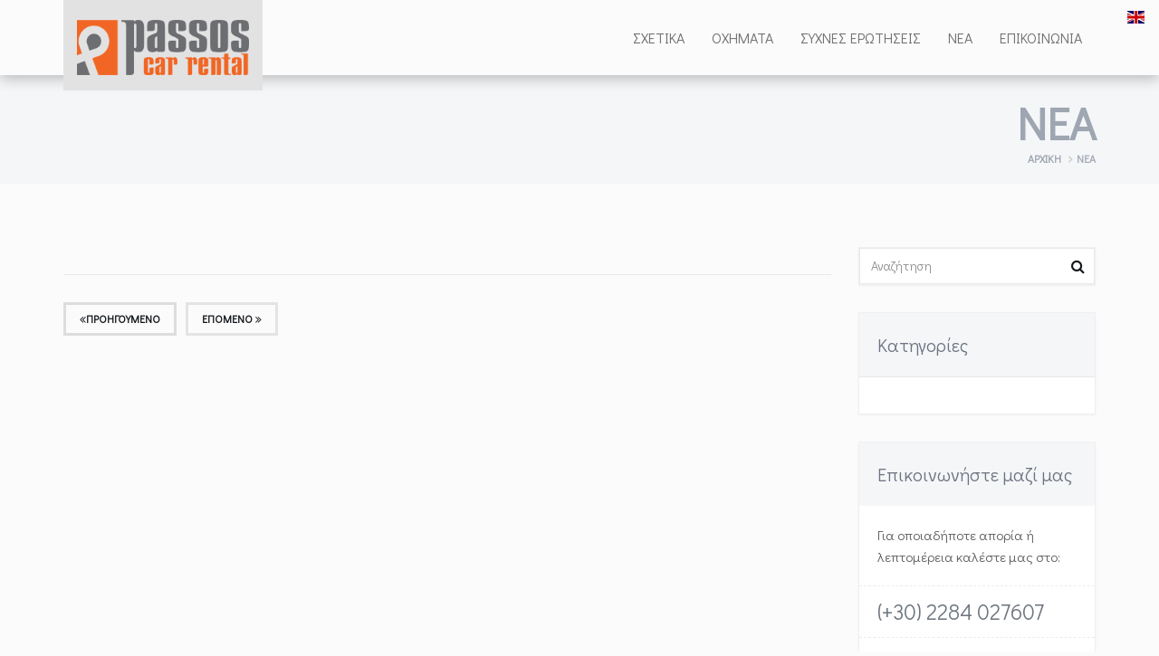

--- FILE ---
content_type: text/html; charset=utf-8
request_url: https://passoscars.com/gr-el/blog?p=0
body_size: 16208
content:


<!DOCTYPE html>

<html lang="el">
<head><meta charset="utf-8" /><meta name="viewport" content="width=device-width, initial-scale=1.0" />
       <script async src="https://www.googletagmanager.com/gtag/js?id=UA-120299208-1"></script>
    <title>
	Blog - Passos Car Rental
</title><script src="/bundles/modernizr?v=inCVuEFe6J4Q07A0AcRsbJic_UE5MwpRMNGcOtk94TE1"></script>
<link href="/Content/css?v=6b-zAZrMiwtiWEDHNfODgGJw4suXLZOvspbnBqAMkHo1" rel="stylesheet"/>
<link rel="shortcut icon" href="https://passoscars.com/theme/assets/ico/PASSOS_FAV_32x32.png" /><link rel="apple-touch-icon-precomposed apple-touch-icon" href="https://passoscars.com/theme/assets/ico/PASSOS_FAV_57x57.png" /><link rel="apple-touch-icon-precomposed apple-touch-icon" sizes="76x76" href="https://passoscars.com/theme/assets/ico/PASSOS_FAV_76x76.png" /><link rel="apple-touch-icon-precomposed apple-touch-icon" sizes="120x120" href="https://passoscars.com/theme/assets/ico/PASSOS_FAV_120x120.png" /><link rel="apple-touch-icon-precomposed apple-touch-icon" sizes="152x152" href="https://passoscars.com/theme/assets/ico/PASSOS_FAV_152x152.png" />
     <!--[if lt IE 9]>
    <script src="../../Theme/assets/plugins/iesupport/html5shiv.js"></script>
    <script src="../../Theme/assets/plugins/iesupport/respond.min.js"></script>
    <![endif]-->
     <script type="text/javascript"> //<![CDATA[ 
        var tlJsHost = ((window.location.protocol == "https:") ? "https://secure.comodo.com/" : "http://www.trustlogo.com/");
        document.write(unescape("%3Cscript src='" + tlJsHost + "trustlogo/javascript/trustlogo.js' type='text/javascript'%3E%3C/script%3E"));
                //]]>
    </script>
	  <script async src="https://www.googletagmanager.com/gtag/js?id=AW-806134875"></script> 
	  <script> window.dataLayer = window.dataLayer || []; function gtag(){dataLayer.push(arguments);} gtag('js', new Date()); gtag('config', 'AW-806134875'); </script> 
      
            <link href="../../Theme/assets/css/theme.css?v=1" rel="stylesheet" /></head>
<body id="home" class="wide">
       <div id="preloader">
                <div id="preloader-status">
                    <div class="spinner">
                        <div class="rect1"></div>
                        <div class="rect2"></div>
                        <div class="rect3"></div>
                        <div class="rect4"></div>
                        <div class="rect5"></div>
                    </div>
                    <div id="preloader-title">Loading</div>
                </div>
            </div>
    <form method="post" action="./blog?p=0" id="passoscarform">
<div class="aspNetHidden">
<input type="hidden" name="__EVENTTARGET" id="__EVENTTARGET" value="" />
<input type="hidden" name="__EVENTARGUMENT" id="__EVENTARGUMENT" value="" />
<input type="hidden" name="__VIEWSTATE" id="__VIEWSTATE" value="2TXq9YeGJsc/tBNe2SMoaBvFj6q1Zqm5OVMqypR7zKh6YEi21SpsROvsWNGYg4sTuPmBfoB8GZIia287QwTIMPGoLwqBAdoX6Nip+EdPwthWe5Ng2Esb+AmbrzvffCd6rSnogKCYSLcBYc4pBVDlMSXJyNLBNNKu81VTy77PgvUrm3Kpp4ybTwo/WfPrCtAIeM4IzcoXqUh5i1RjjKTg6Xy8c4zhIr7VWkDHq3lLvjB7kMQ/S7Bb3w+moKr3FH98yIN/25jNWLh8Z7klt/LgX8D9gdDLxGtQHhYXeVGD3Av29N+V5ZF09hLR+TwYph7YPGrNVBATGrNsHazO9wEgBCBP6XvFx8X+IYxaqwK4Jcs=" />
</div>

<script type="text/javascript">
//<![CDATA[
var theForm = document.forms['passoscarform'];
if (!theForm) {
    theForm = document.passoscarform;
}
function __doPostBack(eventTarget, eventArgument) {
    if (!theForm.onsubmit || (theForm.onsubmit() != false)) {
        theForm.__EVENTTARGET.value = eventTarget;
        theForm.__EVENTARGUMENT.value = eventArgument;
        theForm.submit();
    }
}
//]]>
</script>



<script src="/bundles/MsAjaxJs?v=D6VN0fHlwFSIWjbVzi6mZyE9Ls-4LNrSSYVGRU46XF81" type="text/javascript"></script>
<script src="../Scripts/respond.min.js" type="text/javascript"></script>
<script src="/bundles/WebFormsJs?v=N8tymL9KraMLGAMFuPycfH3pXe6uUlRXdhtYv8A_jUU1" type="text/javascript"></script>
<div class="aspNetHidden">

	<input type="hidden" name="__VIEWSTATEGENERATOR" id="__VIEWSTATEGENERATOR" value="23FFF09D" />
</div>
        <div class="wrapper">
            <script type="text/javascript">
//<![CDATA[
Sys.WebForms.PageRequestManager._initialize('ctl00$ctl12', 'passoscarform', [], [], [], 90, 'ctl00');
//]]>
</script>

         
            <header class="header fixed">
        <div class="header-wrapper">
            <div class="container">

                <!-- Logo -->
                <div class="logo">
                    <a href="../../gr-el/"><img src="../../Theme/assets/img/logoPASSOS.png" alt="Passos logos"/></a>
                </div>
                <!-- /Logo -->

                <!-- Mobile menu toggle button -->
                 <a href="#" class="menu-toggle btn btn-theme-transparent">
                            <i class="fa fa-bars" style="font-size: 25px;"></i></a>
             
                <!-- /Mobile menu toggle button -->

                <!-- Navigation -->
                <nav class="navigation closed clearfix">
                    <div class="swiper-wrapper">
                        <div class="swiper-slide">
                            <!-- navigation menu -->
                            <a href="#" class="menu-toggle-close btn"><i class="fa fa-times"></i></a>
                            <ul class="nav sf-menu">
                               
                                <li><a href="../../gr-el/about">Σχετικα</a></li>
                                <li><a href="../../gr-el/vehicles">Οχηματα</a></li>
                                <li><a href="../../gr-el/faqs">Συχνες Ερωτησεις</a></li>
                                <li><a href="../../gr-el/blog">Νεα</a></li>
                                <li><a href="../../gr-el/contact">Επικοινωνια</a></li>
                               <li class="showmobile_ul"></li>
                                <li class="showmobile_ul">
                                    <a href="../../">
                                        <img src="../../img/flags/gb.svg" alt="flag greece" style="height:14px"/>  English

                                    </a>

                                </li>
                            </ul>
                            <!-- /navigation menu -->
                        </div>
                    </div>
                    <!-- Add Scroll Bar -->
                    <div class="swiper-scrollbar"></div>
                </nav>
                <!-- /Navigation -->
                 <ul class="nav navbar-nav navbar-right" style="position: fixed;right: 16px;top: -8px;">
                    <li class="dropdown">
                        <a href="../../"  >
                          <img src="../../img/flags/gb.svg" alt="flag greece" style="height:14px"/>   

                        </a>
                      
                    </li>
                </ul>
            </div>
        </div>

    </header>
            
    <div class="content-area">

        <!-- BREADCRUMBS -->
        <section class="page-section breadcrumbs text-right">
            <div class="container">
                <div class="page-header">
                    <h1>Νεα</h1>
                </div>
                <ul class="breadcrumb">
                    <li><a href="#">Αρχικη</a></li>
                    <li class="active">Νέα </li>
                </ul>
            </div>
        </section>
        <!-- /BREADCRUMBS -->

        <!-- PAGE WITH SIDEBAR -->
        <section class="page-section with-sidebar">
            <div class="container">
                <div class="row">
                    <!-- SIDEBAR -->

                    <!-- /SIDEBAR -->

                    <!-- CONTENT -->
                    <div class="col-md-9 content" id="content">

                        



                        <!-- Pagination -->
                        <div class="pagination-wrapper">
                            <ul class="pagination">
                                <li id="MainContent_prev" class="disabled"><a id="MainContent_prevA"><i class="fa fa-angle-double-left"></i>Προηγουμενο</a></li>
                                <li id="MainContent_next"><a href="../../gr-el/blog?p=1" id="MainContent_nextA">Επομενο <i class="fa fa-angle-double-right"></i></a></li>
                            </ul>
                        </div>
                        <!-- /Pagination -->

                    </div>
                    <!-- /CONTENT -->
                    <aside class="col-md-3 sidebar" id="sidebar">
                        <!-- widget search -->
                        <div class="widget shadow">
                            <div class="widget-search">
                                <input class="form-control" type="text" placeholder="Αναζήτηση">
                                <button><i class="fa fa-search"></i></button>
                            </div>
                        </div>
                        <!-- /widget search -->
                        <!-- widget car categories -->
                        <div class="widget shadow car-categories">
                            <h4 class="widget-title">Κατηγορίες</h4>
                            <div class="widget-content">
                                <ul>
                                    
                                </ul>
                            </div>
                        </div>

                        
 <div class="widget shadow widget-helping-center">
                            <h4 class="widget-title">Επικοινωνήστε μαζί μας</h4>
                            <div class="widget-content">
                                <p>Για οποιαδήποτε απορία ή λεπτομέρεια καλέστε μας στο:</p>
                                <h5 class="widget-title-sub">(+30) 2284 027607</h5>


                                <p>Ή μας στείλτε στο:<br />
                                    <a href="mailto:info@passoscars.com">info@passoscars.com</a>
                                </p>
                            </div>
                        </div>


                    </aside>
                </div>
            </div>
        </section>
        <!-- /PAGE WITH SIDEBAR -->

    </div>

            <footer class="footer">
                <div class="footer-widgets">
                    <div class="container">
                        <div class="row">

                            <div class="col-md-3">
                                <div class="widget">
                                    <h4 class="widget-title">ΑΚΟΛΟΥΘΗΣΤΕ ΜΑΣ</h4>
                                    <p>Επισκεφτείτε τα κοινωνικά μας δίκτυα και αξιολογήστε, ενημερωθείτε ή μάθετε περισσότερα για το γραφείο και τις υπηρεσίες μας στην Πάρο.</p>
                                    <ul class="social-icons">
                                       <li><a href="https://www.facebook.com/pg/www.passoscars.gr/about/" class="facebook"  target="_blank"><i class="fa fa-facebook"></i></a></li>
                                        
                                    </ul>
                                </div>
                                  <a href="https://www.vivapayments.com/" target="_blank" style="text-decoration: none;float: left;margin-top: -33px;margin-left: 50px;" target="_blank">
                                    <img alt="Viva payment" src="../../img/logo-viva.png" style="border: 0px; width: 155px; float: left;"><br>
                                </a>
                                <br />
                                <span class="comodoseal">
                                    <script language="JavaScript" type="text/javascript">
                                        TrustLogo("https://passoscars.com/theme/assets/img/comodo_secure_seal.png", "CL1", "none");
                                    </script>
                                </span>
                            </div>
                            <div class="col-md-3  hidden-sm hidden-xs">
                                <div class="widget">
                                    <h4 class="widget-title">NEWSLETTER</h4>
                                    <p>Ενημερωθείτε γρήγορα και εύκολα στο email σας.</p>
                                    <div>
                                        <div class="form-group">
                                            <input class="form-control" type="text" placeholder="Εισαγωγή του email σας " />
                                        </div>
                                        <div class="form-group">
                                            <button class="btn btn-submit btn-theme ripple-effect btn-theme-dark">Εγγραφή </button>
                                        </div>
                                    </div>
                                </div>
                            </div>
                            <div class="col-md-3  hidden-sm hidden-xs">
                                <div class="widget widget-categories">
                                    <h4 class="widget-title">ΠΕΡΙΗΓΗΣΗ</h4>
                                    <ul>
                                        <li><a href="../../gr-el/">Αρχική</a></li>
                                        <li><a href="../../gr-el/about">Σχετικά</a></li>
                                        <li><a href="../../gr-el/vehicles">Οχήματα</a></li>
                                        <li><a href="../../gr-el/faqs">Συχνές Ερωτήσεις</a></li>
                                        <li><a href="../../gr-el/blog">Νέα</a></li>
                                        <li><a href="../../gr-el/contact">Επικοινωνία</a></li>
                                    </ul>
                                </div>
                            </div>
                            <div class="col-md-3 hidden-sm hidden-xs">
                                <div class="widget widget-tag-cloud">
                                    <h4 class="widget-title">ΔΗΜΟΦΙΛΗ ΑΡΘΡΑ</h4>
                                    <ul>

                                        

                                    </ul>
                                </div>
                            </div>

                        </div>
                    </div>
                </div>
                <div class="footer-meta">
                    <div class="container">
                        <div class="row">
                           <div class="col-sm-12">
                                <div class="copyright">&copy; 2026 <span style=" margin-right: 10px; ">Passos Car Rental</span> | <a href="../../terms-and-conditions" style="color: #a1b1bc;margin-right: 10px; margin-left: 10px; ">Terms and conditions</a> | <span style="margin-left: 10px;">Powered by</span> <a href="https://www.mindseed.gr" target="_blank" >Mindseed</a> </div>
                            </div>
                        </div>
                    </div>
                   
                   
                </div>
            </footer>
            <div id="to-top" class="to-top"><i class="fa fa-angle-up"></i></div>
        </div>
           
            
          <script src="../../Theme/assets/plugins/jquery/jquery-1.11.1.min.js"></script>
         <script src="../../Theme/assets/plugins/bootstrap/js/bootstrap.min.js"></script>
      <script src="/bundles/Theme?v=4"></script>

          




        <script>
            window.dataLayer = window.dataLayer || [];
            function gtag() { dataLayer.push(arguments); }
            gtag('js', new Date());

            gtag('config', 'UA-120299208-1');
        </script>
    </form>
</body>
</html>


--- FILE ---
content_type: text/css
request_url: https://passoscars.com/Theme/assets/css/theme.css?v=1
body_size: 192315
content:
@import url(https://fonts.googleapis.com/css?family=Didact+Gothic);
@import url(https://fonts.googleapis.com/css?family=Raleway:700,800,900,400,300);
@import url(https://fonts.googleapis.com/css?family=Open+Sans:400,300,600,700,800);
@import "inc/awesome-bootstrap-checkbox.css";

#preloader {
  position: fixed;
  z-index: 999999;
  top: 0;
  right: 0;
  bottom: 0;
  left: 0;
  background-color: #ffffff;
}
#preloader_vehicle {
  position: fixed;
  z-index: 999999;
  top: 0;
  right: 0;
  bottom: 0;
  left: 0;
  background-color: #ffffff;
}
#preloader-status {
  position: absolute;
  top: 50%;
  left: 50%;
  width: 200px;
  height: 200px;
  margin: -100px 0 0 -100px;
  /*You can use animated gif for preloader*/
  /*background: url('../img/preloader.png') no-repeat 50% 20px;*/
}
#preloader-title {
  font-size: 10px;
  text-align: center;
  text-transform: uppercase;
}
.spinner {
  margin: 0 auto;
  width: 120px;
  height: 30px;
  text-align: center;
  font-size: 10px;
}
.spinner > div {
  background-color: #F16624;
  height: 100%;
  width: 20px;
  display: inline-block;
  -webkit-animation: stretchdelay 1.2s infinite ease-in-out;
  animation: stretchdelay 1.2s infinite ease-in-out;
}
.spinner .rect2 {
  -webkit-animation-delay: -1.1s;
  animation-delay: -1.1s;
}
.spinner .rect3 {
  -webkit-animation-delay: -1s;
  animation-delay: -1s;
}
.spinner .rect4 {
  -webkit-animation-delay: -0.9s;
  animation-delay: -0.9s;
}
.spinner .rect5 {
  -webkit-animation-delay: -0.8s;
  animation-delay: -0.8s;
}
@-webkit-keyframes stretchdelay {
  0%,
  40%,
  100% {
    -webkit-transform: scaleY(0.4);
  }
  20% {
    -webkit-transform: scaleY(1);
  }
}
@keyframes stretchdelay {
  0%,
  40%,
  100% {
    transform: scaleY(0.4);
    -webkit-transform: scaleY(0.4);
  }
  20% {
    transform: scaleY(1);
    -webkit-transform: scaleY(1);
  }
}
/* 1.2 */
/* Global properties (body, common classes, structure etc)
/* ========================================================================== */
body {
  font-family: 'Didact Gothic', sans-serif;
  font-size: 15px;
  line-height: 1.6;
  background: #fbfbfb;
  color: #5c5c5c;
  -webkit-font-kerning: auto;
  -webkit-font-smoothing: antialiased;
  -webkit-backface-visibility: visible !important;
  position: relative;
  overflow-x: hidden;
}
body.boxed {
  background: #fbfbfb;
}
/* 1.3 */
/* Layout
/* ========================================================================== */
html {
  height: 100%;
  min-height: 100%;
}
body {
  min-height: 100%;
}
.content-area {
  position: relative;
  z-index: 0;
}
.widget *:last-child {
  margin-bottom: 0;
}
.content .widget + .widget,
.sidebar .widget + .widget,
.footer .widget + .widget {
  margin-top: 30px;
}
.container.full-width {
  width: 100%;
  max-width: 100%;
  padding-left: 0;
  padding-right: 0;
}
.row {
  margin-top: -30px;
}
.row + .row {
  margin-top: 0;
}
.row div[class*="col-"],
.row aside[class*="col-"] {
  margin-top: 30px;
}
.row div[class*="col-"]:after,
.row aside[class*="col-"]:after {
  content: '';
  display: block;
  clear: both;
}
.boxed .wrapper {
  max-width: 1200px;
  margin: 0 auto;
  -webkit-box-shadow: 0 0 4px rgba(0, 0, 0, 0.15);
  box-shadow: 0 0 4px rgba(0, 0, 0, 0.15);
}
/* Page section block
/* ========================================================================== */
.page-section {
  position: relative;
  padding-top: 70px;
  padding-bottom: 70px;
  overflow: hidden;
  /* small devices */
}
.page-section.md-padding {
  padding-top: 20px;
  padding-bottom: 20px;
}
.page-section.sm-padding {
  padding-top: 10px;
  padding-bottom: 10px;
}
.page-section.no-padding {
  padding-top: 0;
  padding-bottom: 0;
}
.page-section.no-padding-top {
  padding-top: 0;
}
.page-section.no-padding-bottom {
  padding-bottom: 0;
}
.page-section.no-bottom-space {
  margin-bottom: -70px;
}
.page-section.light {
  background-color: #f4f6f7;
}
.page-section.dark {
  background-color: #14181c;
  color: #8e9091;
}
.page-section.image {
  background: url(../img/page-section-image.png) center top no-repeat;
  background-attachment: fixed;
  background-size: cover;
}
.page-section.of-visible {
  overflow: visible;
}
.page-section.sub-page {
  padding-top: 30px;
}
html,
body {
  position: relative;
  height: 100%;
}
.swiper-container {
  width: 100%;
  height: 100%;
}
.swiper-slide {
  height: auto;
}
/* 1.4 */
/* Typography (section title, links, page dividers)
/* ========================================================================== */
.h1,
.h2,
.h3,
.h4,
.h5,
.h6,
h1,
h2,
h3,
h4,
h5,
h6 {
  font-family: 'Didact Gothic', sans-serif;
  color: #F16624;
}
.dark .h1,
.dark .h2,
.dark .h3,
.dark .h4,
.dark .h5,
.dark .h6,
.dark h1,
.dark h2,
.dark h3,
.dark h4,
.dark h5,
.dark h6,
.color .h1 small,
.color .h2 small,
.color .h3 small,
.color .h4 small,
.color .h5 small,
.color .h6 small,
.color h1 small,
.color h2 small,
.color h3 small,
.color h4 small,
.color h5 small,
.color h6 small {
  color: #ffffff;
}
h1 .fa,
h2 .fa,
h3 .fa,
h4 .fa,
h5 .fa,
h6 .fa,
h1 .glyphicon,
h2 .glyphicon,
h3 .glyphicon,
h4 .glyphicon,
h5 .glyphicon,
h6 .glyphicon {
  color: #b30000;
}
.image h1 .fa,
.image h2 .fa,
.image h3 .fa,
.image h4 .fa,
.image h5 .fa,
.image h6 .fa,
.image h1 .glyphicon,
.image h2 .glyphicon,
.image h3 .glyphicon,
.image h4 .glyphicon,
.image h5 .glyphicon,
.image h6 .glyphicon,
.color h1 .fa,
.color h2 .fa,
.color h3 .fa,
.color h4 .fa,
.color h5 .fa,
.color h6 .fa,
.color h1 .glyphicon,
.color h2 .glyphicon,
.color h3 .glyphicon,
.color h4 .glyphicon,
.color h5 .glyphicon,
.color h6 .glyphicon {
  color: #ffffff;
}
a,
a .fa,
a .glyphicon,
a:hover,
a:hover .fa,
a:hover .glyphicon,
a:active,
a:focus {
  -webkit-transition: all 0.2s ease-in-out;
  transition: all 0.2s ease-in-out;
  text-decoration: none;
}
a:not(.btn-theme) {
  color: #F16624;
}
a:not(.btn-theme):hover,
a:not(.btn-theme):active,
a:not(.btn-theme):focus {
  color: #000000;
}
.footer a:not(.btn-theme) {
  color: #14181c;
}
.footer a:not(.btn-theme):hover,
.footer a:not(.btn-theme):active,
.footer a:not(.btn-theme):focus {
  color: #F16624;
}
p {
  margin-bottom: 20px;
}
ul,
ol {
  padding-left: 0;
  list-style: none;
  margin-bottom: 20px;
}
ul ul,
ol ul,
ul ol,
ol ol {
  padding-left: 20px;
}
ul.list-check li,
ol.list-check li {
  padding-left: 20px;
  position: relative;
}
ul.list-check li:before,
ol.list-check li:before {
  content: '\f046';
  font-family: 'FontAwesome';
  position: absolute;
  top: 0;
  left: 0;
}
ul.list-check li + li,
ol.list-check li + li {
  margin-top: 7px;
}
ul.list-icons li {
  padding-left: 30px;
  position: relative;
}
ul.list-icons li + li {
  margin-top: 10px;
}
ul.list-icons li > .fa {
  position: absolute;
  left: 0;
  top: 3px;
}
.section-title {
  margin-top: 0;
  margin-bottom: 25px;
  font-size: 30px;
  font-weight: 900;
  line-height: 35px;
  text-transform: none;
  text-align: center;
  color: #14181c;
  overflow: hidden;
}
.section-title small {
  display: block;
  font-size: 18px;
  font-weight: 400;
  line-height: 18px;
  text-transform: none;
}
.section-title span {
  display: block;
}
.section-title small + span {
  margin-top: 10px;
}
.section-title span + small {
  margin-top: 10px;
}
.section-title .thin {
  font-weight: 300 !important;
}
.section-title.section-title-lg {
  font-size: 24px;
}
.section-title.text-left {
  text-align: left;
}
.section-title.text-right {
  text-align: right;
}
.section-title.no-margin {
  margin: 0;
}
.dark .section-title {
  color: #ffffff;
}
.dark .section-title small {
  color: #ffffff;
}
.block-title {
  margin-top: 0;
  margin-bottom: 25px;
  font-size: 18px;
  font-weight: 900;
  line-height: 20px;
  text-transform: uppercase;
  color: #14181c;
  overflow: hidden;
}
.block-title span {
  display: inline-block;
  position: relative;
}
.block-title span:after {
  content: "";
  position: absolute;
  height: 1px;
  width: 2000px;
  background-color: #a5abb7;
  top: 10px;
}
.block-title span:after {
  left: 100%;
  margin-left: 15px;
}
.block-title .thin {
  font-weight: 300;
  margin-left: 5px;
}
.block-title.alt {
  font-size: 16px;
  line-height: 24px;
  font-weight: 900;
  text-transform: uppercase;
  padding: 10px 70px 10px 20px;
  border: solid 1px #a5abb7;
  overflow: visible;
  position: relative;
  color: #7f7f7f;
}
.block-title.alt .fa {
  position: absolute;
  top: -1px;
  right: -1px;
  height: 46px;
  width: 46px;
  line-height: 45px;
  vertical-align: middle;
  text-align: center!important;
  background-color: #f5f6f8;
  border: solid 1px #a5abb7;
  color: #a5abb7;
  z-index: 20;
}
.block-title.alt .fa.color {
  background-color: #F16624;
}
.block-title.alt2 {
  font-size: 16px;
  line-height: 24px;
  font-weight: 900;
  text-transform: uppercase;
  padding: 0 50px 20px 0;
  border-bottom: solid 1px #e9e9e9;
  overflow: visible;
  position: relative;
  color: #7f7f7f;
}
.block-title.alt2 .fa {
  position: absolute;
  top: -1px;
  right: -1px;
  height: 30px;
  width: 30px;
  line-height: 30px;
  vertical-align: middle;
  text-align: center!important;
  background-color: #e9e9e9;
  color: #a5abb7;
  z-index: 20;
}
.block-title.alt2 .fa.color {
  background-color: #F16624;
}
.text-lg {
  text-transform: uppercase;
  font-size: 24px;
  line-height: 1.2;
  color: #9a0000;
}
.text-xl {
  font-size: 36px;
  line-height: 48px;
  font-weight: 300;
}
.text-thin {
  font-size: 11px;
  text-transform: uppercase;
  color: #14181c;
}
.text-dark {
  color: #14181c;
}
.text-color {
  color: #F16624;
}
.drop-cap {
  display: block;
  float: left;
  font-size: 44px;
  line-height: 37px;
  margin: 0 10px 0 0;
  color: #F16624;
}
/* Blockquote
/* -------------------------------------------------------------------------- */
blockquote {
  background-color: #F16624;
  border: none;
  color: #ffffff;
}
blockquote p {
  font-size: 30px;
  font-weight: 300;
  line-height: 36px;
  color: #ffffff;
}
blockquote footer {
  margin-top: 40px;
}
blockquote footer,
blockquote cite {
  font-size: 18px;
  font-style: italic;
  line-height: 20px;
  color: #ffffff;
}
/* Page dividers
/* -------------------------------------------------------------------------- */
hr.page-divider {
  margin-top: 30px;
  margin-bottom: 30px;
  clear: both;
  border-color: #e9e9e9;
}
hr.transparent,
hr.page-divider.transparent {
  border-color: transparent;
}
hr.page-divider.half {
  border-color: transparent;
  margin-top: 0;
}
hr.page-divider.small {
  border-color: transparent;
  margin-top: 0;
  margin-bottom: 20px;
}
hr.page-divider.single {
  border-color: #d3d3d3;
}
::-webkit-input-placeholder {
  color: #8f8f8f !important;
}
:-moz-placeholder {
  color: #8f8f8f !important;
}
::-moz-placeholder {
  color: #8f8f8f !important;
}
:-ms-input-placeholder {
  color: #8f8f8f !important;
}
input:focus::-webkit-input-placeholder {
  color: transparent !important;
}
input:focus:-moz-placeholder {
  color: transparent !important;
}
input:focus::-moz-placeholder {
  color: transparent !important;
}
input:focus:-ms-input-placeholder {
  color: transparent !important;
}
textarea:focus::-webkit-input-placeholder {
  color: transparent !important;
}
textarea:focus:-moz-placeholder {
  color: transparent !important;
}
textarea:focus::-moz-placeholder {
  color: transparent !important;
}
textarea:focus:-ms-input-placeholder {
  color: transparent !important;
}
/* 1.5 */
/* Buttons
/* ========================================================================== */
.btn,
.btn:hover,
.btn:active,
.btn.active {
  -webkit-box-shadow: none;
  box-shadow: none;
  border-radius: 0;
}
.btn-theme {
  color: #ffffff;
  border-width: 1px;
  background-color: #F16624;
  border-color: #F16624;
  padding: 13px 20px;
  font-family: 'Didact Gothic', sans-serif;
  font-size: 16px;
  font-weight: 300;
  line-height: 1;
  -webkit-transition: all 0.2s ease-in-out;
  transition: all 0.2s ease-in-out;
}
.btn-theme:hover {
  background-color: #14181c;
  border-color: #14181c;
  color: #ffffff;
}
.btn-theme.btn-block {
  max-width: 450px;
}
.btn-theme .icon-left {
  margin-right: 7px;
}
.btn-theme .icon-right {
  margin-left: 7px;
}
.btn-theme-transparent,
.btn-theme-transparent:focus,
.btn-theme-transparent:active {
  background-color: transparent;
  border-width: 1px;
  border-color: #e9e9e9;
  color: #14181c;
}
.dark .btn-theme-transparent,
.dark .btn-theme-transparent:focus,
.dark .btn-theme-transparent:active {
  color: #ffffff;
}
.btn-theme-transparent:hover {
  background-color: #14181c;
  border-color: #14181c;
  color: #ffffff;
}
.dark .btn-theme-transparent:hover {
  background-color: #ffffff;
  border-color: #ffffff;
  color: #14181c;
}
.btn-theme-dark,
.btn-theme-dark:focus,
.btn-theme-dark:active {
  background-color: #14181c;
  border-width: 1px;
  border-color: #14181c;
  color: #ffffff;
}
.btn-theme-dark:hover {
  background-color: #F16624;
  border-color: #F16624;
  color: #ffffff;
}
.btn-theme-light,
.btn-theme-light:focus,
.btn-theme-light:active {
  background-color: #ffffff;
  border-width: 1px;
  border-color: #e6e9eb;
  color: #6d7480;
}
.btn-theme-light:hover {
  background-color: #14181c;
  border-color: #14181c;
  color: #ffffff;
}
.btn-theme-xs {
  font-size: 11px;
  padding: 7px 12px;
}
.btn-theme-sm {
  font-size: 14px;
  padding: 7px 20px;
}
.btn-theme-md {
  padding: 17px 25px;
}
.btn-theme-lg {
  font-size: 18px;
  padding: 20px 35px;
}
.btn-theme-xl {
  font-size: 24px;
  padding: 25px 35px;
}
.btn-icon-left .fa,
.btn-icon-left .glyphicon {
  margin-right: 7px;
}
.btn-icon-right .fa,
.btn-icon-right .glyphicon {
  margin-left: 7px;
}
.btn-more-posts {
  font-size: 13px;
  font-weight: 300;
  padding: 20px 60px;
}
.btn-play {
  position: relative;
  display: inline-block !important;
  padding: 0 !important;
  width: 150px !important;
  height: 150px !important;
  border-radius: 50% !important;
  text-align: center;
  background-color: rgba(230, 0, 0, 0.85);
  color: #ffffff;
}
.btn-play .fa {
  font-size: 60px;
  line-height: 150px;
  margin-right: -9px;
}
.btn-play:before {
  content: '';
  display: block;
  position: absolute;
  width: 180px !important;
  height: 180px !important;
  top: -16px;
  left: -16px;
  border-radius: 50% !important;
  border: solid 10px rgba(230, 0, 0, 0.35);
}
a:hover .btn-play,
.btn-play:hover {
  background-color: #ffffff;
  color: #F16624;
}
.btn-title-more {
  float: right;
  font-size: 11px;
  padding: 13px;
  margin-top: -10px;
  margin-left: 20px;
  margin-bottom: -30px;
  background-color: transparent;
  border-width: 1px;
  border-color: #e9e9e9;
  color: #14181c;
}
.btn-title-more .fa,
.btn-title-more .glyphicon {
  font-size: 14px;
  margin-top: -1px;
}
.btn-title-more:hover {
  background-color: #14181c;
  border-color: #14181c;
  color: #ffffff;
}
p.btn-row {
  margin-top: -10px;
}
p.btn-row .btn {
  margin-top: 10px;
  margin-right: 10px;
}
p.btn-row .text {
  display: inline-block;
  margin-top: 10px;
  margin-right: 10px;
  vertical-align: middle;
}
.btn-view-more-block {
  width: 100%;
  max-width: 100%;
  display: block;
  font-size: 18px;
  padding: 13px 35px;
  border-color: #a5abb7;
  background-color: #a5abb7;
  color: #ffffff;
}
.btn-view-more-block:hover {
  border-color: #14181c;
  background-color: #14181c;
}
a.btn.twitter {
  background-color: #2daae1;
  border-color: #2daae1;
}
a.btn.facebook {
  background-color: #3c5b9b;
  border-color: #3c5b9b;
}
a.btn.google,
a.btn[title*='Google+'] {
  background-color: #f63f29;
  border-color: #f63f29;
}
a.btn.flickr {
  background-color: #216BD4;
  border-color: #216BD4;
}
a.btn.dribbble {
  background-color: #F46899;
  border-color: #F46899;
}
a.btn.linkedin {
  background-color: #0085AE;
  border-color: #0085AE;
}
a.btn.tumblr {
  background-color: #2C4762;
  border-color: #2C4762;
}
a.btn.instagram {
  background-color: #517fa4;
  border-color: #517fa4;
}
a.btn.pinterest {
  background-color: #cb2027;
  border-color: #cb2027;
}
a.btn.skype {
  background-color: #00aaf1;
  border-color: #00aaf1;
}
a.btn.vimeo {
  background-color: #5BC8FF;
  border-color: #5BC8FF;
}
/* -- Ripple effect -------------------------------- */
.ripple-effect {
  position: relative;
  overflow: hidden;
  -webkit-transform: translate3d(0, 0, 0);
}
.ink {
  display: block;
  position: absolute;
  pointer-events: none;
  border-radius: 50%;
  -webkit-transform: scale(0);
  -moz-transform: scale(0);
  -ms-transform: scale(0);
  -o-transform: scale(0);
  transform: scale(0);
  background: #fff;
  opacity: 1;
}
.ink.animate {
  -webkit-animation: ripple .5s linear;
  -moz-animation: ripple .5s linear;
  -ms-animation: ripple .5s linear;
  -o-animation: ripple .5s linear;
  animation: ripple .5s linear;
}
@keyframes ripple {
  100% {
    opacity: 0;
    transform: scale(2.5);
  }
}
@-webkit-keyframes ripple {
  100% {
    opacity: 0;
    -webkit-transform: scale(2.5);
    transform: scale(2.5);
  }
}
@-moz-keyframes ripple {
  100% {
    opacity: 0;
    -moz-transform: scale(2.5);
    transform: scale(2.5);
  }
}
@-ms-keyframes ripple {
  100% {
    opacity: 0;
    -ms-transform: scale(2.5);
    transform: scale(2.5);
  }
}
@-o-keyframes ripple {
  100% {
    opacity: 0;
    -o-transform: scale(2.5);
    transform: scale(2.5);
  }
}
/* 1.6 */
/* Form / Input / Textarea / Select
/* ========================================================================== */
.form-control {
  -webkit-appearance: none;
  /* ios */
  -webkit-box-shadow: none;
  box-shadow: none;
  height: 50px;
  border-radius: 0;
  border: 1px solid #e9e9e9;
  color: #14181c;
}
.form-control:focus {
  -webkit-appearance: none;
  /* ios */
  -webkit-box-shadow: none;
  box-shadow: none;
  border-color: #14181c;
}
.has-icon .form-control {
  padding-right: 50px;
}
.dark .form-control {
  background: rgba(255, 255, 255, 0.2);
  border: 1px solid rgba(255, 255, 255, 0);
  color: rgba(255, 255, 255, 0.6);
}
.dark .form-control:focus {
  background: rgba(255, 255, 255, 0.1);
  border: 1px solid rgba(255, 255, 255, 0.2);
}
.dark .bootstrap-select .dropdown-menu .form-control {
  background: rgba(20, 24, 28, 0.2);
  border: 1px solid rgba(20, 24, 28, 0);
  color: rgba(20, 24, 28, 0.6);
}
.dark .bootstrap-select .dropdown-menu .form-control:focus {
  background: rgba(20, 24, 28, 0.1);
  border: 1px solid rgba(20, 24, 28, 0.2);
}
.light .form-control {
  background: #ffffff;
  border: 1px solid #d3d3d3;
  color: #a5abb7;
}
.light .form-control:focus {
  border: 1px solid #a5abb7;
}
.form-control.alt {
  border-color: #f5f6f8;
  background-color: #f5f6f8;
  color: #6d7582;
}
.form-control.alt::-webkit-input-placeholder {
  color: #6d7582 !important;
  font-weight: 400 !important;
  font-size: 14px;
  text-transform: none;
  line-height: 22px;
}
.form-control.alt:-moz-placeholder {
  color: #6d7582 !important;
  font-weight: 400 !important;
  font-size: 14px;
  text-transform: none;
  line-height: 22px;
}
.form-control.alt::-moz-placeholder {
  color: #6d7582 !important;
  font-weight: 400 !important;
  font-size: 14px;
  text-transform: none;
  line-height: 22px;
}
.form-control.alt:-ms-input-placeholder {
  color: #6d7582 !important;
  font-weight: 400 !important;
  font-size: 14px;
  text-transform: none;
  line-height: 22px;
}
.form-control.alt:focus {
  -webkit-appearance: none;
  /* ios */
  -webkit-box-shadow: none;
  box-shadow: none;
  border-color: #14181c;
}
.form-control-icon {
  position: absolute;
  top: 0;
  right: 0;
  width: 50px;
  height: 50px;
  line-height: 50px;
  text-align: center;
}
.has-label .form-control-icon {
  top: 28px;
}
.dark .form-control-icon {
  color: rgba(255, 255, 255, 0.6);
}
.dark .alt .form-control-icon {
  color: #ffffff;
}
.light .form-control-icon {
  color: rgba(20, 24, 28, 0.6);
}
.form-group.has-icon {
  position: relative;
}
textarea {
  resize: none;
}
.bootstrap-select .dropdown-menu {
  border-radius: 0;
}
.bootstrap-select .dropdown-menu a {
  padding-top: 5px;
  padding-bottom: 5px;
}
.bootstrap-select > .selectpicker {
  -webkit-appearance: none;
  /* ios */
  -webkit-box-shadow: none;
  box-shadow: none !important;
  height: 40px;
  border-radius: 0;
  background-color: transparent !important;
  color: #5c5c5c !important;
}
.bootstrap-select > .selectpicker:focus {
  border-color: #14181c;
}
.bootstrap-select-searchbox .form-control {
  border-radius: 0;
}
.has-icon .bootstrap-select.btn-group .btn .caret {
  display: none;
}
.alert {
  border-radius: 0;
}
label {
  font-size: 14px;
  color: #14181c;
}
.dark label {
  color: #ffffff;
}
.light label {
  color: #14181c;
}
input[type=checkbox] {
  margin-top: 2px;
  margin-right: 5px;
}
.form-login .row {
  margin-top: -20px;
}
.form-login .row + .row {
  margin-top: 0;
}
.form-login .row div[class*="col-"],
.form-login .row aside[class*="col-"] {
  margin-top: 20px;
}
.form-login .hello-text-wrap {
  line-height: 12px;
}
.form-login .btn-block {
  margin-left: auto;
  margin-right: auto;
}
@media (min-width: 992px) {
  .form-login .btn-block {
    max-width: 100%;
  }
}
.form-login .btn.facebook {
  background-color: #3e5c98;
  border-color: #3e5c98;
  color: #ffffff;
}
.form-login .btn.twitter {
  background-color: #22a9e0;
  border-color: #22a9e0;
  color: #ffffff;
}
.form-login .btn.facebook:hover,
.form-login .btn.twitter:hover {
  background-color: #14181c;
  border-color: #14181c;
}
.form-login .btn-theme {
  padding-top: 14px;
  padding-bottom: 14px;
}
.form-login .form-group {
  margin-bottom: 0;
}
.form-login .form-control {
  height: 50px;
}
.form-login .checkbox {
  font-size: 11px;
  margin-top: 0;
  margin-bottom: 0;
  text-transform: uppercase;
  color: #14181c;
}
.form-login .checkbox label {
  font-weight: 700 !important;
}
.form-login .checkbox input[type=checkbox] {
  margin-top: 2px;
}

.form-login .radio {
  font-size: 11px;
  margin-top: 0;
  margin-bottom: 0;
  text-transform: uppercase;
  color: #14181c;
}
.form-login .radio label {
  font-weight: 700 !important;
}
.form-login .radio input[type=checkbox] {
  margin-top: 2px;
}
.form-login .col-md-12.col-lg-6.text-right-lg {
  line-height: 0;
}
@media (min-width: 1200px) {
  .form-login .col-md-12.col-lg-6.text-right-lg {
    margin-bottom: 2px;
  }
}
@media (max-width: 1199px) {
  .form-login .col-md-12.col-lg-6.text-right-lg {
    margin-top: 0;
  }
}
.form-login .forgot-password {
  color: #14181c !important;
  font-weight: 700 !important;
  font-size: 11px;
  text-transform: uppercase;
  line-height: 18px;
}
.form-login .forgot-password:hover {
  border-bottom: solid 1px #14181c;
}
.form-login ::-webkit-input-placeholder {
  color: #14181c !important;
  font-weight: 700 !important;
  font-size: 11px;
  text-transform: uppercase;
  line-height: 22px;
}
.form-login :-moz-placeholder {
  color: #14181c !important;
  font-weight: 700 !important;
  font-size: 11px;
  text-transform: uppercase;
  line-height: 22px;
}
.form-login ::-moz-placeholder {
  color: #14181c !important;
  font-weight: 700 !important;
  font-size: 11px;
  text-transform: uppercase;
  line-height: 22px;
}
.form-login :-ms-input-placeholder {
  color: #14181c !important;
  font-weight: 700 !important;
  font-size: 11px;
  text-transform: uppercase;
  line-height: 22px;
}
.create-account {
  color: #14181c;
}
.create-account .list-check {
  font-weight: 700;
}
.create-account .row {
  margin-top: -20px;
}
.create-account .row + .row {
  margin-top: 0;
}
.create-account .row div[class*="col-"],
.create-account .row aside[class*="col-"] {
  margin-top: 20px;
}
.create-account .hello-text-wrap {
  line-height: 12px;
}
.create-account .btn-theme {
  padding-top: 14px;
  padding-bottom: 14px;
}
.create-account .btn-create {
  margin-top: 15px;
}
.page-section.subscribe {
  background-attachment: scroll !important;
}
.form-subscribe {
  position: relative;
}
.form-subscribe .form-control {
  border-color: #14181c;
}
.form-subscribe .btn-submit {
  position: absolute;
  top: 0;
  right: 0;
  font-size: 16px;
  line-height: 12px;
  padding: 18px 50px;
}
.page-section.find-car {
  overflow: visible;
  padding-top: 24px;
  padding-bottom: 24px;
}
.form-find-car .section-title {
  margin-top: 4px;
}
.form-find-car .form-group {
  margin: 0;
}
.form-find-car .form-control {
  height: 40px;
}
.form-find-car .has-icon .form-control {
  padding-right: 40px;
}
.form-find-car .form-control-icon {
  width: 40px;
  height: 40px;
  line-height: 40px;
}
.form-find-car .btn-submit {
  margin-top: 28px;
  font-size: 16px;
  line-height: 12px;
  padding: 13px 20px;
}
/* 2.0 */
/* Header
/* ========================================================================== */
.sticky-wrapper {
  position: relative;
  z-index: 1;
}
.sticky-wrapper:not(.is-sticky) {
  height: auto !important;
}
.header {
  -webkit-box-shadow: 0 4px 14px 0 rgba(50, 50, 50, 0.3);
  box-shadow: 0 4px 14px 0 rgba(50, 50, 50, 0.3);
}
.wide .sticky-wrapper .header {
  width: 100% !important;
}
.sticky-wrapper .header {
  z-index: 20;
}
@media (max-width: 767px) {
  .sticky-wrapper .header {
    position: relative !important;
    height: auto !important;
  }
}
.header .header-wrapper {
  padding: 0;
  background-color: #fbfbfb;
  position: relative;
}
.header .header-wrapper > .container {
  position: relative;
  min-height: 40px;
}
.header .navigation-wrapper.navigation-sticky {
  width: 100%;
}
.full-screen-map .header-wrapper > .container {
  width: auto;
}
.full-screen-map .sticky-wrapper.is-sticky .header {
  width: 630px !important;
}
@media (max-width: 991px) {
  .full-screen-map .sticky-wrapper.is-sticky .header {
    width: 320px !important;
  }
}
.content-area.scroll {
  background-color: #fbfbfb;
  width: 630px;
  height: 100%;
  position: fixed;
  left: 0;
  top: 0;
}
.closed .content-area.scroll {
  left: -630px;
}
@media (max-width: 991px) {
  .closed .content-area.scroll {
    left: -320px;
  }
}
@media (max-width: 991px) {
  .content-area.scroll {
    width: 320px;
  }
}
.content-area.scroll .swiper-slide {
  height: auto;
}
.content-area.scroll .open-close-area {
  position: absolute;
  right: -40px;
  top: 50%;
  width: 40px;
  height: 40px;
}
.content-area.scroll .open-close-area a {
  display: block;
  background-color: #14181c;
  color: #ffffff;
  line-height: 40px;
  text-align: center;
}
.content-area.scroll .open-close-area a:hover {
  background-color: #F16624;
}
.content-area.scroll .container {
  width: auto;
}
/* 2.1 */
/* Logo
/* ========================================================================== */
.logo {
  width: 220px;
  height: 100px;
  line-height: 100px;
  background-color: rgb(226, 226, 226);
  position: absolute;
  z-index: 999;
  top: 0;
  left: 15px;
}
.logo a {
  margin: auto auto;
  display: block;
  text-align: center;
}
.logo img {
  max-width: 190px;
  height: auto;
}
.is-sticky .logo {
  width: 140px;
  height: 50px;
  line-height: 50px;
}
.is-sticky .logo img {
  max-width: none;
  height: 40px;
}
.full-screen-map .logo {
  width: 140px;
  height: 50px;
  line-height: 50px;
}
.full-screen-map .logo img {
  max-width: none;
  height: 40px;
}
@media (max-width: 991px) {
  .logo {
    width: 140px;
    height: 50px;
    line-height: 50px;
  }
  .logo img {
    max-width: none;
    height: 40px;
  }
}
@media (max-width: 480px) {
  .logo {
    padding-top: 0;
    margin-bottom: 30px;
  }
}
.logo,
.logo a,
.logo img,
.is-sticky .logo,
.is-sticky .logo a,
.is-sticky .logo img {
  -webkit-transition: none;
  transition: none;
}
/* 2.2 */
/* Navigation / superfish skin
/* ========================================================================== */
.navigation {
  position: relative;
  text-align: right;
  line-height: 0;
}
.navigation .nav.sf-menu {
  font-family: 'Didact Gothic', sans-serif;
  line-height: 1.72;
  text-align: left;
  display: inline-block;
  margin: 0 auto !important;
}
@media (max-width: 991px) {
  .navigation .nav.sf-menu {
    display: block;
  }
}
.navigation ul {
  list-style: none;
}
.navigation ul.social-icons {
  min-width: 0;
  padding-top: 28px;
  padding-bottom: 28px;
  -webkit-transition: all 0.2s ease-in-out;
  transition: all 0.2s ease-in-out;
  display: block !important;
  position: relative !important;
  opacity: 1 !important;
  top: auto !important;
  left: auto !important;
  margin-top: 0 !important;
  margin-bottom: 0 !important;
  -webkit-box-shadow: none !important;
  -moz-box-shadow: none !important;
  box-shadow: none !important;
}
.is-sticky .navigation ul.social-icons {
  padding-top: 8px;
  padding-bottom: 8px;
}
.navigation ul.social-icons li {
  float: left !important;
  width: auto !important;
  padding-top: 0 !important;
  padding-right: 0 !important;
  background-color: transparent !important;
}
.navigation ul.social-icons li a {
  padding: 0;
  border: none;
  font-size: 16px;
  width: 22px;
  height: 22px;
  line-height: 22px;
  color: #6f6f6f;
}
.navigation ul.social-icons li a:hover {
  background-color: transparent;
  color: #F16624;
}
.full-screen-map .navigation .nav.sf-menu {
  display: block;
}
/* SUPERFISH ESSENTIAL STYLES */
.sf-menu {
  margin: 0;
  padding: 0;
}
.sf-menu li {
  position: relative;
}
.sf-menu ul {
  position: absolute;
  display: none;
  top: 100%;
  left: 0;
  z-index: 99;
}
.sf-menu > li {
  float: left;
}
.sf-menu li:hover > ul,
.sf-menu li.sfHover > ul {
  display: block;
}
.sf-menu a {
  display: block;
  position: relative;
}
.sf-menu ul ul {
  top: 0;
  left: 100%;
}
.sf-menu ul {
  min-width: 12em;
  /* submenu width */
}
/* SUPERFISH THEME SKIN */
.sf-menu {
  /*margin-right: -1em;*/
  font-size: 16px;
  font-weight: 300;
  text-transform: uppercase !important;
}
.sf-menu.nav > li > a:hover,
.sf-menu.nav > li > a:focus {
  background-color: transparent;
}
.sf-menu.nav > li > a:hover:before,
.sf-menu.nav > li > a:focus:before {
  content: '';
  position: absolute;
  top: 0;
  left: 0;
  height: 5px;
  width: 100%;
  background-color: #F16624;
}
.sf-menu.nav > li > a,
.sf-menu ul li > a {
  padding: 28px 15px 28px 15px;
}
.sf-menu ul li > a {
  padding: 8px 15px 8px 15px;
}
.sf-menu.nav > li > a {
  text-transform:none;
  text-transform: uppercase !important;
}
.is-sticky .sf-menu.nav > li > a {
  padding-top: 8px !important;
  padding-bottom: 8px !important;
}
.sf-menu .megamenu ul li > a {
  padding: 3px 15px 3px 15px;
}
.sf-menu a {
  color: #6f6f6f;
}
.sf-menu a:hover {
  color: black;
}
.sf-menu li:hover,
.sf-menu li.sfHover,
.sf-menu li.sfHover > a,
.sf-menu li.active {
  color: #14181c;
}
.sf-menu li.active > a {
  color: #14181c;
}
.sf-menu ul {
  -webkit-box-shadow: 0 2px 5px 0 rgba(0, 0, 0, 0.1);
  box-shadow: 0 2px 5px 0 rgba(0, 0, 0, 0.1);
}
.sf-menu ul {
  margin-left: 0;
  padding-left: 0;
}
.sf-menu ul ul {
  margin-left: 0;
}
.sf-menu ul li {
  background: #ffffff;
}
.sf-menu ul a {
  text-transform: none;
  font-weight: 400;
  text-decoration: none;
  color: #14181c;
}
.sf-menu ul a:hover {
  color: #14181c;
  background-color: #e9e9e9;
}
/* ARROW DOWN */
.sf-menu.nav > li > a.sf-with-ul,
.sf-arrows .sf-with-ul {
  padding-right: 1.8em;
}
.sf-arrows .sf-with-ul:after {
  content: '';
  position: absolute;
  top: 50%;
  right: 1em;
  margin-top: -1px;
  height: 0;
  width: 0;
  border: 3px solid transparent;
  border-top-color: #a5abb7;
}
.sf-arrows > li > .sf-with-ul:focus:after,
.sf-arrows > li:hover > .sf-with-ul:after,
.sf-arrows > .sfHover > .sf-with-ul:after {
  border-top-color: #F16624;
}
/* ARROW RIGHT */
.sf-arrows ul .sf-with-ul:after {
  margin-top: -5px;
  margin-right: -3px;
  border-color: transparent;
  border-left-color: #a5abb7;
}
.sf-arrows ul li > .sf-with-ul:focus:after,
.sf-arrows ul li:hover > .sf-with-ul:after,
.sf-arrows ul .sfHover > .sf-with-ul:after {
  border-left-color: #F16624;
}
.sf-menu li ul ul {
  -webkit-box-shadow: none;
  box-shadow: none;
}
.sf-menu li.megamenu > ul > li.row {
  padding-top: 50px !important;
}
.is-sticky .sf-menu li.megamenu > ul li.row {
  padding-top: 15px !important;
}
.sf-menu li.megamenu {
  position: inherit !important;
}
.sf-menu li.megamenu > ul {
  font-weight: normal;
  font-size: 13px;
  text-transform: none;
  width: 100%;
  margin: 0;
  padding: 0 15px;
}
.sf-menu li.megamenu > ul li.row {
  color: #7f7f7f !important;
  padding: 15px 0;
  margin-left: -15px;
  margin-right: -15px;
  margin-top: 0;
}
.sf-menu li.megamenu > ul li.row div[class*="col-"] {
  margin-top: 0;
}
.sf-menu li.megamenu > ul li ul {
  display: block;
  position: relative;
  left: 0;
  margin-left: 0;
}
.sf-menu li.megamenu > ul li a {
  background-color: transparent;
}
.sf-menu li.megamenu ul {
  margin-left: 0;
}
.sf-menu li.megamenu ul a {
  padding-left: 0;
}
.sf-menu li.megamenu ul a:hover {
  color: #F16624;
}
.sf-menu li.megamenu p {
  margin-bottom: 10px;
}
.sf-menu li.megamenu .block-title {
  font-size: 14px;
  font-weight: 600;
  margin-bottom: 10px;
  padding-bottom: 8px;
  color: #14181c;
}
.sf-menu li.sale > a:hover,
.sf-menu li.sale > a {
  background-color: #F16624;
  color: #ffffff;
}
.menu-toggle {
  display: none;
  height: 40px;
  float: right;
  margin: 5px 0;
}
.menu-toggle:hover .fa {
  color: #ffffff;
}
@media (max-width: 991px) {
  .menu-toggle {
    display: inline-block;
  }
}
.full-screen-map .menu-toggle,
.full-screen-map .menu-toggle:focus,
.full-screen-map .menu-toggle:active {
  display: inline-block;
  line-height: 27px;
  border-color: #14181c;
  background-color: #14181c;
  color: #ffffff;
}
.full-screen-map .menu-toggle:hover {
  border-color: #F16624;
  background-color: #F16624;
  color: #ffffff;
}
.menu-toggle-close {
  display: none;
}
@media (max-width: 991px) {
  .menu-toggle-close {
    display: block;
    width: 100%;
    text-align: right;
  }
  .menu-toggle-close .fa {
    display: inline-block;
    text-align: center;
    width: 30px;
    height: 30px;
    font-size: 15px;
    line-height: 28px;
    color: #ffffff !important;
    background-color: #14181c;
    border: solid 1px #ffffff;
    border-radius: 15px;
  }
}
.full-screen-map .menu-toggle-close {
  display: block;
  width: 100%;
  text-align: right;
}
.full-screen-map .menu-toggle-close .fa {
  display: inline-block;
  text-align: center;
  width: 30px;
  height: 30px;
  font-size: 15px;
  line-height: 28px;
  color: #ffffff !important;
  background-color: #14181c;
  border: solid 1px #ffffff;
  border-radius: 15px;
}
@media (max-width: 991px) {
  .navigation {
    position: fixed;
    top: 0;
    right: 0;
    height: 100%;
    width: 250px;
    z-index: 11000;
    border-left: solid 1px #14181c;
    background-color: #14181c;
  }
  .navigation.closed {
    right: -250px;
  }
  .navigation.opened {
    right: 0;
    /*overflow-y: scroll;*/
  }
  .sf-menu {
    margin-right: 0;
    padding: 15px 0 15px 0;
  }
  .sf-menu a {
    color: #ffffff;
  }
  .sf-menu a:hover {
    color: #000000;
  }
  .sf-menu > li {
    float: none;
  }
  .sf-menu > li > a {
    background-color: #14181c;
    padding-top: 10px !important;
    padding-bottom: 10px !important;
  }
  .sf-menu > li > a:hover {
    background-color: #ffffff !important;
    color: #F16624;
  }
  .sf-menu li.megamenu {
    color: #ffffff;
  }
  .sf-menu li.megamenu ul {
    margin-left: 0 !important;
    padding-right: 0 !important;
    padding-left: 0 !important;
  }
  .sf-menu li.megamenu ul a {
    color: #ffffff !important;
  }
  .sf-menu li.megamenu .row {
    margin: 0 !important;
  }
  .sf-menu li.megamenu > ul li.row {
    color: #d3d3d3 !important;
  }
  .sf-menu li.megamenu .block-title {
    color: #ffffff !important;
    border-color: #ffffff !important;
  }
  .sf-menu li.megamenu div[class*="col-"] + div[class*="col-"] {
    margin-top: 10px !important;
  }
  .sf-menu ul {
    display: block !important;
    opacity: 1 !important;
    position: relative;
  }
  .sf-menu ul a {
    color: #ffffff;
  }
  .sf-menu ul li {
    background-color: transparent;
  }
  .sf-menu li {
    float: none!important;
    display: block!important;
    width: 100%!important;
    margin-bottom: 10px !important;
  }
  .sf-menu li a {
    float: none!important;
  }
  .sf-menu ul {
    position: static !important;
    margin-left: 0 !important;
    -webkit-box-shadow: none;
    box-shadow: none;
  }
  .sf-arrows .sf-with-ul:after {
    border-color: #ffffff transparent transparent !important;
  }
  .sf-menu li li:hover,
  .sf-menu li li.sfHover,
  .sf-menu li li.sfHover > a,
  .sf-menu li li.active {
    background-color: transparent !important;
  }
  .sf-menu li.active > a {
    color: #ffffff !important;
  }
  .sf-menu li.active > a:hover {
    color: #F16624 !important;
  }
  .sf-menu li.sale > a,
  .sf-menu li.sale > a:hover {
    background-color: #F16624 !important;
    columns: #ffffff !important;
  }
  .product-list .media-link {
    text-align: left !important;
    margin-bottom: 10px;
  }
  .product-list .price del {
    color: #d3d3d3 !important;
  }
  .rating span.star.active:before,
  .rating span.star:hover:before,
  .rating span.star:hover ~ span.star:before {
    color: #d3d3d3 !important;
  }
}
.full-screen-map .navigation {
  position: fixed;
  top: 0;
  right: 0;
  height: 100%;
  width: 250px;
  z-index: 11000;
  border-left: solid 1px #14181c;
  background-color: #14181c;
}
.full-screen-map .navigation.closed {
  right: -250px;
}
@media (min-width: 992px) {
  .full-screen-map .navigation.opened {
    right: auto;
    left: 630px;
    /*overflow-y: scroll;*/
  }
}
.full-screen-map .sf-menu {
  margin-right: 0;
  padding: 15px 0 15px 0;
}
.full-screen-map .sf-menu a {
  color: #ffffff;
}
.full-screen-map .sf-menu a:hover {
  color: #000000;
}
.full-screen-map .sf-menu > li {
  float: none;
}
.full-screen-map .sf-menu > li > a {
  background-color: #14181c;
  padding-top: 10px !important;
  padding-bottom: 10px !important;
}
.full-screen-map .sf-menu > li > a:hover {
  background-color: #ffffff !important;
  color: #F16624;
}
.full-screen-map .sf-menu li.megamenu {
  color: #ffffff;
}
.full-screen-map .sf-menu li.megamenu ul {
  margin-left: 0 !important;
  padding-right: 0 !important;
  padding-left: 0 !important;
}
.full-screen-map .sf-menu li.megamenu ul a {
  color: #ffffff !important;
}
.full-screen-map .sf-menu li.megamenu .row {
  margin: 0 !important;
}
.full-screen-map .sf-menu li.megamenu > ul li.row {
  color: #d3d3d3 !important;
}
.full-screen-map .sf-menu li.megamenu .block-title {
  color: #ffffff !important;
  border-color: #ffffff !important;
}
.full-screen-map .sf-menu li.megamenu div[class*="col-"] {
  width: 100%;
}
.full-screen-map .sf-menu li.megamenu div[class*="col-"] + div[class*="col-"] {
  margin-top: 10px !important;
}
.full-screen-map .sf-menu ul {
  display: block !important;
  opacity: 1 !important;
  position: relative;
}
.full-screen-map .sf-menu ul a {
  color: #ffffff;
}
.full-screen-map .sf-menu ul li {
  background-color: transparent;
}
.full-screen-map .sf-menu li {
  float: none!important;
  display: block!important;
  width: 100%!important;
  margin-bottom: 10px !important;
}
.full-screen-map .sf-menu li a {
  float: none!important;
}
.full-screen-map .sf-menu ul {
  position: static !important;
  margin-left: 0 !important;
  -webkit-box-shadow: none;
  box-shadow: none;
}
.full-screen-map .sf-arrows .sf-with-ul:after {
  border-color: #ffffff transparent transparent !important;
}
.full-screen-map .sf-menu li li:hover,
.full-screen-map .sf-menu li li.sfHover,
.full-screen-map .sf-menu li li.sfHover > a,
.full-screen-map .sf-menu li li.active {
  background-color: transparent !important;
}
.full-screen-map .sf-menu li.active > a {
  color: #ffffff !important;
}
.full-screen-map .sf-menu li.active > a:hover {
  color: #F16624 !important;
}
.full-screen-map .sf-menu li.sale > a,
.full-screen-map .sf-menu li.sale > a:hover {
  background-color: #F16624 !important;
  columns: #ffffff !important;
}
.full-screen-map .product-list .media-link {
  text-align: left !important;
  margin-bottom: 10px;
}
.full-screen-map .product-list .price del {
  color: #d3d3d3 !important;
}
.full-screen-map .rating span.star.active:before,
.full-screen-map .rating span.star:hover:before,
.full-screen-map .rating span.star:hover ~ span.star:before {
  color: #d3d3d3 !important;
}
.sign-in-menu {
  float: right;
  margin: 0;
}
.sign-in-menu li {
  display: inline-block;
  font-size: 14px;
  font-weight: 900;
  margin-right: 15px;
  text-transform: uppercase;
  color: #6d737f;
}
.sign-in-menu li a {
  color: #6d737f;
  display: inline-block;
  line-height: 40px;
}
@media (min-width: 992px) {
  .sign-in-menu li a .fa {
    display: none;
  }
}
@media (max-width: 991px) {
  .sign-in-menu li a {
    padding-left: 10px;
    padding-right: 10px;
  }
  .sign-in-menu li a .text {
    display: none;
  }
}
.sign-in-menu li a:hover,
.sign-in-menu li.active a {
  color: #13181c;
  border-top: solid 5px #F16624;
}
/* 3.0 */
/* Footer
/* ========================================================================== */
.footer {
  color: #14181c;
  background-color: #f9fafb;
}
/* 3.1 */
/* Footer widgets
/* ========================================================================== */
.footer-widgets {
  padding: 0 0 50px 0;
  margin-top: 0;
  background-color: transparent;
}
.footer-widgets .widget {
  margin-top: 50px;
}
.footer-widgets .widget-title {
  margin-top: 0;
  font-weight: 900;

  color: #14181c;
  padding-bottom: 20px;
  margin-bottom: 20px;
  position: relative;
}
.footer-widgets .widget-title:before {
  content: '';
  display: block;
  position: absolute;
  bottom: 0;
  left: 0;
  width: 50px;
  height: 2px;
  background-color: #a3a4a5;
}
/* 3.2 */
/* Footer meta
/* ========================================================================== */
.footer-meta {
  padding: 30px 0;
  background-color: #ffffff;
}
.footer-meta .copyright {
  text-align: center;
  color: #a1b1bc;
}
/* 4.1 */
/* Main Slider / OwlCarousel
/* ========================================================================== */
.main-slider .owl-theme .owl-controls {
  margin: 0 !important;
}
@media (max-width: 640px) {
  .main-slider .owl-theme .owl-controls {
    display: none;
  }
}
.main-slider .owl-theme .owl-controls .owl-nav [class*=owl-] {
  position: absolute;
  top: 50%;
  margin: -20px 0 0 0;
  padding: 0;
  width: 40px;
  height: 40px;
  border-radius: 0;
  font-size: 30px;
  line-height: 30px;
  border: solid 3px #ffffff;
  background: transparent;
  color: #ffffff;
  -webkit-transform: rotate(45deg);
  -ms-transform: rotate(45deg);
  -o-transform: rotate(45deg);
  transform: rotate(45deg);
}
.main-slider .owl-theme .owl-controls .owl-nav [class*=owl-] .fa {
  -webkit-transform: rotate(-45deg);
  -ms-transform: rotate(-45deg);
  -o-transform: rotate(-45deg);
  transform: rotate(-45deg);
}
@media (min-width: 992px) and (max-width: 1100px) {
  .main-slider .owl-theme .owl-controls .owl-nav [class*=owl-] {
    opacity: .3;
  }
}
@media (min-width: 1200px) and (max-width: 1290px) {
  .main-slider .owl-theme .owl-controls .owl-nav [class*=owl-] {
    opacity: .3;
  }
}
.main-slider .owl-theme .owl-controls .owl-nav [class*=owl-]:hover {
  background: #F16624;
  border-color: #F16624;
  color: #ffffff;
  opacity: 1;
}
.main-slider .owl-theme .owl-controls .owl-nav .owl-prev {
  left: 30px;
}
.main-slider .owl-theme .owl-controls .owl-nav .owl-prev .fa {
  margin-top: 3px;
  margin-right: 3px;
}
.main-slider .owl-theme .owl-controls .owl-nav .owl-next {
  right: 30px;
}
.main-slider .owl-theme .owl-controls .owl-nav .owl-next .fa {
  margin-bottom: 3px;
  margin-left: 3px;
}
@media (max-width: 991px) {
  .main-slider .owl-theme .owl-controls .owl-nav {
    display: none;
  }
}
.main-slider .owl-theme .owl-controls .owl-dots {
  position: absolute;
  width: 100%;
  bottom: 0;
}
.main-slider .owl-theme .owl-controls .owl-dots .owl-dot span {
  background-color: #a5abb7;
}
.main-slider .owl-theme .owl-controls .owl-dots .owl-dot:hover span,
.main-slider .owl-theme .owl-controls .owl-dots .owl-dot.active span {
  background-color: #14181c;
}
.main-slider .div-table {
  width: 100%;
}
.main-slider .caption {
  position: absolute;
  top: 0;
  left: 0;
  width: 100%;
  height: 100%;
}
.main-slider .caption > .container {
  position: relative;
  min-height: 100%;
  height: 100%;
}
.main-slider .caption-content {
  text-align: center;
}
.main-slider .caption-title {
  font-family: 'Didact Gothic', sans-serif;
  font-size: 24px;
  font-weight: 100;
  line-height: 1;
  color: #ffffff;
  clear: both;
  display: inline-block;
  text-transform: uppercase;
  margin: 0 0 15px 0;
}
.main-slider .caption-subtitle {
  font-family: 'Didact Gothic', sans-serif;
  font-size: 50px;
  font-weight: 900;
  line-height: 1;
  text-transform: uppercase;
  color: #ffffff;
  margin: 0 0 40px 0;
}
@media (max-width: 1280px) {
  .main-slider .caption-subtitle {
    font-size: 60px;
  }
}
@media (max-width: 1199px) {
  .main-slider .caption-subtitle {
    font-size: 50px;
  }
}
@media (max-width: 991px) {
  .main-slider .caption-subtitle {
    font-size: 35px;
  }
}
@media (max-width: 767px) {
  .main-slider .caption-subtitle {
    font-size: 20px;
  }
}
@media (max-width: 639px) {
  .main-slider .caption-subtitle {
    font-size: 18px;
  }
}
.main-slider .caption-text {
  font-size: 18px;
  line-height: 20px;
  color: #ffffff;
  margin-bottom: 0;
}
.main-slider .caption-text + .caption-text {
  margin-top: 20px;
}
.main-slider .btn-theme {
  border-color: #ffffff;
  background-color: transparent;
  color: #ffffff;
}
.main-slider .btn-theme:hover {
  border-color: #F16624;
  background-color: #F16624;
  color: #ffffff;
}
.main-slider .ver1:before {
  content: '';
  display: block;
  position: absolute;
  top: 0;
  right: 0;
  bottom: 0;
  left: 0;
  z-index: 1;
}
.main-slider .ver1 > .caption {
  z-index: 2;
}
.main-slider .ver1 .div-cell {
  vertical-align: top !important;
}
.main-slider .ver1 .caption-content {
  margin-top: 70px;
}
@media (max-width: 480px) {
  .main-slider .ver1 .caption-title {
    display: none;
  }
}
@media (max-width: 480px) {
  .main-slider .ver1 .caption-subtitle {
    display: none;
  }
}
@media (max-width: 480px) {
  .main-slider .ver1 .caption-text {
    display: none;
  }
}
@media (max-width: 640px) {
  .main-slider .ver1 .form-search .btn-submit {
    text-indent: -9999px;
    padding-left: 20px;
    padding-right: 20px;
  }
  .main-slider .ver1 .form-search .btn-submit:after {
    font-family: 'FontAwesome';
    content: "\f002";
    display: block;
    text-indent: 0;
    margin-top: -13px;
    font-size: 26px;
  }
}
.main-slider .ver2:before {
  content: '';
  display: block;
  position: absolute;
  top: 0;
  right: 0;
  bottom: 0;
  left: 0;
  background-color: rgba(0, 0, 0, 0);
  z-index: 1;
}
.main-slider .ver2 > .caption {
  z-index: 2;
}
.main-slider .ver2 .caption-content {
  text-align: left;
}
@media (max-width: 480px) {
  .main-slider .ver2 .caption-title {
    display: none;
  }
}
.main-slider .ver2 .caption-subtitle {
    padding-top: 14px;
    margin-bottom: 0px;
    text-transform: none;
}
@media (max-width: 480px) {
  .main-slider .ver2 .caption-subtitle {
    display: none;
  }
}
@media (max-width: 480px) {
  .main-slider .ver2 .caption-text {
    display: none;
  }
}
.main-slider .ver2 .caption-text + .caption-text {
  margin-top: 40px;
}
.main-slider .ver2 .form-search {
  float: right;
  margin-left: 30px;
  max-width: 470px;
}
@media (max-width: 480px) {
  .main-slider .ver2 .form-search {
    float: none;
    margin-left: 0;
    max-width: 100%;
  }
}
@media (max-width: 640px) {
  .main-slider .ver2 .form-search .btn-submit {
    text-indent: -9999px;
    padding-left: 20px;
    padding-right: 20px;
  }
  .main-slider .ver2 .form-search .btn-submit:after {
    font-family: 'FontAwesome';
    content: "\f002";
    display: block;
    text-indent: 0;
    margin-top: -13px;
    font-size: 26px;
  }
}
.main-slider .ver3 .caption-content {
  text-align: right;
}
.main-slider .ver3 .caption-title {
  font-family: 'Didact Gothic', sans-serif;
  font-weight: 900;
  color: #14181c;
}
@media (max-width: 480px) {
  .main-slider .ver3 .caption-title {
    display: none;
  }
}
.main-slider .ver3 .caption-subtitle {
  color: #F16624;
}
@media (max-width: 480px) {
  .main-slider .ver3 .caption-subtitle {
    display: none;
  }
}
.main-slider .ver3 .caption-text {
  color: #14181c;
}
@media (max-width: 480px) {
  .main-slider .ver3 .caption-text {
    display: none;
  }
}
.main-slider .ver3 .btn-theme {
  background-color: transparent;
  border-color: #000000;
  color: #000000;
}
.main-slider .ver3 .btn-theme:hover {
  background-color: #F16624;
  border-color: #F16624;
  color: #ffffff;
}
.main-slider .ver3 .form-search {
  float: right;
  margin-left: 130px;
  max-width: 470px;
}
@media (max-width: 991px) {
  .main-slider .ver3 .form-search {
    margin-left: 30px;
  }
}
@media (max-width: 480px) {
  .main-slider .ver3 .form-search {
    float: none;
    margin-left: 0;
    max-width: 100%;
  }
}
@media (max-width: 640px) {
  .main-slider .ver3 .form-search .btn-submit {
    text-indent: -9999px;
    padding-left: 20px;
    padding-right: 20px;
  }
  .main-slider .ver3 .form-search .btn-submit:after {
    font-family: 'FontAwesome';
    content: "\f002";
    display: block;
    text-indent: 0;
    margin-top: -13px;
    font-size: 26px;
  }
}
.main-slider .ver4 .caption:before {
  content: '';
  display: block;
  position: absolute;
  top: 0;
  left: 0;
  bottom: 0;
  right: 0;
  background-color: rgba(0, 0, 0, 0.5);
  background: -moz-radial-gradient(center, ellipse cover, rgba(255, 255, 255, 0) 0%, #d3ecef 100%);
  background: -webkit-gradient(radial, center center, 0px, center center, 100%, color-stop(0%, rgba(255, 255, 255, 0)), color-stop(100%, #d3ecef));
  background: -webkit-radial-gradient(center, ellipse cover, rgba(255, 255, 255, 0) 0%, #d3ecef 100%);
  background: -o-radial-gradient(center, ellipse cover, rgba(255, 255, 255, 0) 0%, #d3ecef 100%);
  background: -ms-radial-gradient(center, ellipse cover, rgba(255, 255, 255, 0) 0%, #d3ecef 100%);
  background: radial-gradient(ellipse at center, rgba(255, 255, 255, 0) 0%, #d3ecef 100%);
}
.main-slider .ver4 .caption-content {
  text-align: center;
  min-height: 500px;
  margin-left: -400px;
}
@media (max-width: 767px) {
  .main-slider .ver4 .caption-content {
    margin-left: auto;
  }
}
.main-slider .ver4 .caption-title {
  font-family: 'Didact Gothic', sans-serif;
  font-weight: 900;
  color: #14181c;
}
.main-slider .ver4 .caption-subtitle {
  color: #F16624;
}
.main-slider .ver4 .caption-text {
  color: #14181c;
}
.main-slider .ver4 .btn-theme {
  background-color: transparent;
  border-color: #000000;
  color: #000000;
}
.main-slider .ver4 .btn-theme:hover {
  background-color: #F16624;
  border-color: #F16624;
  color: #ffffff;
}
@media (max-width: 640px) {
  .main-slider .ver4 .form-search .btn-submit {
    text-indent: -9999px;
    padding-left: 20px;
    padding-right: 20px;
  }
  .main-slider .ver4 .form-search .btn-submit:after {
    font-family: 'FontAwesome';
    content: "\f002";
    display: block;
    text-indent: 0;
    margin-top: -13px;
    font-size: 26px;
  }
}
.main-slider .form-search {
  text-align: left;
  background: rgba(20, 24, 28, 0.6);
}
.main-slider .form-search .form-group {
  margin-bottom: 10px;
}
.main-slider .form-search .form-group label {
  margin-bottom: 3px;
}
.main-slider .form-search .form-control {
  height: 40px;
}
.main-slider .form-search .has-icon .form-control {
  padding-right: 40px;
}
.main-slider .form-search .form-control-icon {
  width: 40px;
  height: 40px;
  line-height: 40px;
  font-size: 18px;
}
.main-slider .form-search .btn-submit {
  padding: 15px 50px;
  background-color: #F16624;
  border-color: #F16624;
  color: #ffffff;
}
.main-slider .form-search .btn-submit:hover {
  background-color: #14181c;
  border-color: #14181c;
}
.main-slider .form-search .form-title {
  background: #14181c;
  color: #ffffff;
  padding: 16px 20px;
  margin-bottom: 24px;
  position: relative;
}
.main-slider .form-search .form-title h2 {
  font-size: 18px;
  font-weight: 700;
  line-height: 1;
  margin: 0;
  color: #ffffff;
}
.main-slider .form-search .form-title .fa {
  float: right;
  line-height: 18px;
  font-size: 24px;
}
.main-slider .form-search .form-title:after {
  content: '';
  display: block;
  position: absolute;
  left: 50px;
  bottom: -8px;
  width: 0;
  height: 0;
  border-left: 8px solid transparent;
  border-right: 8px solid transparent;
  border-top: 8px solid #14181c;
}
.main-slider .form-search .row,
.main-slider .form-search .row div[class*="col-"] {
  margin-top: 0;
}
.main-slider .form-search .row-inputs .container-fluid {
  padding-left: 25px;
  padding-right: 25px;
}
.main-slider .form-search .row-inputs .container-fluid div[class*="col-"] {
  padding-left: 10px;
  padding-right: 10px;
}
.main-slider .form-search .row-inputs + .row-inputs {
  padding-bottom: 10px;
}
.main-slider .form-search .row-submit .container-fluid > .inner {
  padding: 20px;
  border-top: solid 1px rgba(255, 255, 255, 0.35);
  line-height: 50px;
}
.main-slider .form-search .row-submit a {
  font-size: 14px;
  color: rgba(255, 255, 255, 0.6);
  text-decoration: underline;
}
.main-slider .form-search .row-submit a:hover {
  color: #ffffff;
}
.main-slider .form-search.light {
  background: #ffffff;
}
.main-slider .form-search.light .form-title h2 {
  max-width: 260px;
}
.main-slider .form-search.light .form-title .fa {
  font-size: 36px;
  line-height: 36px;
}
.main-slider .form-search.light .row-submit .container-fluid > .inner {
  border-top: solid 1px #d3d3d3;
  background-color: #e9e9e9;
}
.main-slider .form-search.light .row-submit a {
  color: #7f7f7f;
}
.main-slider .form-search.light .row-submit a:hover {
  color: #F16624;
}
@media (min-width: 992px) and (max-width: 1199px) {
  .main-slider .sub .caption > .container {
    width: 698px;
  }
}
@media (min-width: 1200px) {
  .main-slider .sub .caption > .container {
    width: 848px;
  }
}
.main-slider .sub .caption-content {
  max-width: 100%;
  padding-left: 60px;
  padding-right: 60px;
  text-align: right;
}
@media (max-width: 639px) {
  .main-slider .sub .caption-content {
    padding-left: 30px;
    padding-right: 30px;
  }
}
@media (max-width: 479px) {
  .main-slider .sub .caption-content {
    padding-left: 10px;
    padding-right: 10px;
  }
}
.main-slider .sub .caption-title {
  font-family: 'Didact Gothic', sans-serif;
  font-style: italic;
  font-size: 44px;
  font-weight: 400;
  line-height: 50px;
  margin-bottom: 10px;
  color: #14181c;
}
@media (max-width: 639px) {
  .main-slider .sub .caption-title {
    font-size: 24px;
    line-height: 28px;
  }
}
@media (max-width: 479px) {
  .main-slider .sub .caption-title {
    font-size: 14px;
    line-height: 18px;
  }
}
.main-slider .sub .caption-subtitle {
  font-family: 'Didact Gothic', sans-serif;
  font-size: 44px;
  font-weight: 400;
  line-height: 50px;
  margin-bottom: 10px;
  overflow: hidden;
  color: #14181c;
}
@media (max-width: 639px) {
  .main-slider .sub .caption-subtitle {
    font-size: 24px;
    line-height: 28px;
  }
}
@media (max-width: 479px) {
  .main-slider .sub .caption-subtitle {
    font-size: 14px;
    line-height: 18px;
  }
}
.main-slider .sub .caption-title span,
.main-slider .sub .caption-subtitle span {
  padding: 0 8px;
  background-color: rgba(255, 255, 255, 0.3);
}
.main-slider .sub .caption-text .btn-theme {
  padding: 9px 32px;
}
@media (max-width: 639px) {
  .main-slider .sub .caption-text .btn-theme {
    padding: 7px 25px;
    font-size: 12px;
  }
}
@media (max-width: 479px) {
  .main-slider .sub .caption-text .btn-theme {
    padding: 7px 20px;
    font-size: 11px;
  }
}
.main-slider.sub .owl-theme .owl-controls .owl-nav .owl-prev {
  left: 10px;
}
.main-slider.sub .owl-theme .owl-controls .owl-nav .owl-next {
  right: 10px;
}
.main-slider .item {
  background-position: center center;
  background-size: cover;
  height: 400px;
}
@media (max-width: 767px) {
  .main-slider .item {
    min-height: 850px;
  }
}
.main-slider .slide1 {
  background-image: url('../img/preview/slider/slide-1.jpg');
}
.main-slider .slide2 {
  background-image: url('../img/preview/slider/slide-1.jpg');
}
.main-slider .slide3 {
  background-image: url('../img/preview/slider/slide-2.jpg');
}
.main-slider .slide4 {
  background-image: url('../img/preview/slider/slide-3.jpg');
}
.main-slider-row .slider .main-slider .owl-nav [class*=owl-] {
  position: absolute;
  top: 50%;
  margin: -18px 0 0 0;
  padding: 0;
  width: 36px;
  height: 36px;
  border-radius: 50%;
  font-size: 30px;
  line-height: 28px;
  border: solid 1px #d3d3d3;
  background: transparent;
  color: #d3d3d3;
}
.main-slider-row .slider .main-slider .owl-nav [class*=owl-]:hover {
  border-color: #a5abb7;
  background: rgba(211, 211, 211, 0.5);
  color: #7f7f7f;
  opacity: 1;
}
.main-slider-row .slider .main-slider .owl-nav .owl-prev {
  left: 10px;
}
.main-slider-row .slider .main-slider .owl-nav .owl-prev .fa {
  margin-left: -3px;
}
.main-slider-row .slider .main-slider .owl-nav .owl-next {
  right: 10px;
}
.main-slider-row .slider .main-slider .owl-nav .owl-next .fa {
  margin-right: -3px;
}
@media (max-width: 991px) {
  .main-slider-row .slider .main-slider .owl-nav {
    display: none;
  }
}
@media (min-width: 1200px) {
  .main-slider-row .slider .caption > .container {
    width: 848px;
  }
}
@media (min-width: 992px) and (max-width: 1199px) {
  .main-slider-row .slider .caption > .container {
    width: 698px;
  }
}
@media (min-width: 1200px) {
  .main-slider-row .slider .caption-content {
    padding: 0 40px;
    max-width: 585px;
  }
}
@media (min-width: 992px) and (max-width: 1199px) {
  .main-slider-row .slider .caption-content {
    padding: 0 40px;
    max-width: 585px;
  }
}
@media (min-width: 768px) and (max-width: 991px) {
  .main-slider-row .slider .caption-content {
    padding: 0 30px;
  }
}
.main-slider-row .slider .slide1 .caption-content {
  text-align: left;
}
@media (min-width: 992px) {
  .main-slider-row .slider .slide1 .caption-subtitle {
    font-size: 140px;
  }
}
@media (min-width: 992px) {
  .main-slider-row .slider .slide2 .caption-subtitle {
    font-size: 44px;
    line-height: 56px;
  }
}
@media (min-width: 992px) {
  .main-slider-row .slider .slide3 .caption-subtitle {
    font-size: 44px;
    line-height: 56px;
  }
}
@media (min-width: 992px) {
  .main-slider-row .sidebar {
    float: left;
  }
  .main-slider-row .slider {
    float: right;
  }
  .main-slider-row .owl-stage-outer {
    max-height: 414px;
  }
  .main-slider-row .owl-stage {
    max-height: 414px;
  }
  .main-slider-row .owl-item {
    max-height: 414px;
  }
  .main-slider-row .item {
    max-height: 414px;
  }
  .main-slider-row .slide-img {
    max-height: 414px;
  }
}
.owl-carousel .owl-item {
  -webkit-transform: translateZ(0) scale(1, 1);
}
.coming-soon .header-wrapper > .container {
  min-height: 0 !important;
}
.coming-soon .main-slider .page {
  background: transparent url("../img/preview/slider/slide-3.jpg") no-repeat center center;
  background-size: cover;
}
.coming-soon .main-slider .caption-content {
  display: block !important;
  text-align: center !important;
}
.coming-soon .main-slider .page .countdown-wrapper {
  position: relative;
  bottom: 0;
  width: 100%;
  max-width: 500px;
  margin-left: auto;
  margin-right: auto;
}
.coming-soon .main-slider .page .defaultCountdown {
  background-color: transparent;
  border-color: transparent;
  border: none;
  width: 100%;
}
.coming-soon .main-slider .page .countdown-row {
  overflow: hidden;
  display: table;
  width: 100%;
  max-width: 100%;
  margin: 0;
  padding: 0;
}
.coming-soon .main-slider .page .countdown-section {
  background-color: rgba(0, 0, 0, 0.5);
  display: table-cell;
}
.coming-soon .main-slider .page .countdown-show4 .countdown-section {
  padding-top: 8px;
  padding-bottom: 9px;
  width: 25% !important;
}
.coming-soon .main-slider .page .countdown-amount {
  margin: 0 0 0 0;
  font-size: 24px;
  font-weight: 700;
  line-height: 1;
  text-transform: uppercase;
  color: #F16624;
}
.coming-soon .main-slider .page .countdown-period {
  font-size: 14px;
  font-weight: 400;
  line-height: 1;
  color: #d3d3d3;
  margin: 0 0 0 0;
  display: block;
  position: relative;
  overflow: hidden;
}
/* Image carousel / OwlCarousel
/* ========================================================================== */
.img-carousel.owl-theme .owl-controls {
  margin: 0 !important;
}
@media (max-width: 639px) {
  .img-carousel.owl-theme .owl-controls {
    display: none;
  }
}
.img-carousel.owl-theme .owl-controls .owl-nav [class*=owl-] {
  position: absolute;
  top: 50%;
  margin: -20px 0 0 0;
  padding: 0;
  width: 40px;
  height: 40px;
  border-radius: 0;
  font-size: 30px;
  line-height: 30px;
  border: solid 3px #14181c;
  background: transparent;
  color: #14181c;
}
.img-carousel.owl-theme .owl-controls .owl-nav [class*=owl-]:hover {
  background: #14181c;
  color: #ffffff;
}
.img-carousel.owl-theme .owl-controls .owl-nav .owl-prev {
  left: 30px;
}
.img-carousel.owl-theme .owl-controls .owl-nav .owl-next {
  right: 30px;
}
.img-carousel.owl-theme .owl-controls .owl-dots {
  position: absolute;
  width: 100%;
  bottom: 0;
}
.img-carousel.owl-theme .owl-controls .owl-dots .owl-dot span {
  background-color: #a5abb7;
}
.img-carousel.owl-theme .owl-controls .owl-dots .owl-dot:hover span,
.img-carousel.owl-theme .owl-controls .owl-dots .owl-dot.active span {
  background-color: #14181c;
}
.car-big-card .img-carousel.owl-theme .owl-nav [class*=owl-] {
  border: none;
  line-height: 40px;
  background: rgba(0, 0, 0, 0.5);
  color: #ffffff;
}
.car-big-card .img-carousel.owl-theme .owl-nav [class*=owl-]:hover {
  background: rgba(0, 0, 0, 0.8);
  color: #ffffff;
}
.car-big-card .img-carousel.owl-theme .owl-nav .owl-prev {
  left: 0;
}
.car-big-card .img-carousel.owl-theme .owl-nav .owl-next {
  right: 0;
}
.car-big-card .img-carousel .btn-zoom {
  position: absolute;
  padding: 0;
  line-height: 30px;
  width: 30px;
  height: 30px;
  right: 10px;
  top: 10px;
  z-index: 1;
  background-color: rgba(0, 0, 0, 0.3);
  color: #ffffff;
}
.car-big-card .img-carousel .btn-zoom:hover {
  background-color: rgba(0, 0, 0, 0.8);
}
.car-big-card .img-carousel .btn-zoom .fa {
  -webkit-transform: rotate(-45deg);
  transform: rotate(-45deg);
}
/* Car carousel / OwlCarousel
/* ========================================================================== */
.car-carousel.owl-theme .owl-controls {
  margin: 0 !important;
}
@media (max-width: 639px) {
  .car-carousel.owl-theme .owl-controls {
    display: none;
  }
}
.car-carousel.owl-theme .owl-controls .owl-nav [class*=owl-] {
  position: absolute;
  top: 50%;
  margin: -20px 0 0 0;
  padding: 0;
  width: 40px;
  height: 40px;
  border-radius: 0;
  font-size: 30px;
  line-height: 30px;
  border: solid 3px #14181c;
  background: transparent;
  color: #14181c;
  -webkit-transform: rotate(45deg);
  -ms-transform: rotate(45deg);
  -o-transform: rotate(45deg);
  transform: rotate(45deg);
}
.car-carousel.owl-theme .owl-controls .owl-nav [class*=owl-] .fa {
  -webkit-transform: rotate(-45deg);
  -ms-transform: rotate(-45deg);
  -o-transform: rotate(-45deg);
  transform: rotate(-45deg);
}
.car-carousel.owl-theme .owl-controls .owl-nav [class*=owl-]:hover {
  background: #14181c;
  color: #ffffff;
}
.car-carousel.owl-theme .owl-controls .owl-nav .owl-prev {
  left: -60px;
}
.car-carousel.owl-theme .owl-controls .owl-nav .owl-next {
  right: -60px;
}
@media (max-width: 767px) {
  .car-carousel.owl-theme .owl-controls .owl-nav .owl-prev {
    left: 0;
  }
  .car-carousel.owl-theme .owl-controls .owl-nav .owl-next {
    right: 0;
  }
}
.car-carousel.owl-theme .owl-controls .owl-dots {
  position: absolute;
  width: 100%;
  bottom: 0;
}
.car-carousel.owl-theme .owl-controls .owl-dots .owl-dot span {
  background-color: #a5abb7;
}
.car-carousel.owl-theme .owl-controls .owl-dots .owl-dot:hover span,
.car-carousel.owl-theme .owl-controls .owl-dots .owl-dot.active span {
  background-color: #14181c;
}
/* Swiper
/* ========================================================================== */
.swiper {
  position: relative;
}
.swiper-container .swiper-slide img.img-responsive {
  width: 100%;
}
.swiper-container .swiper-pagination {
  position: relative;
  margin-top: 10px;
  bottom: auto;
  left: auto;
}
.swiper-container .swiper-pagination-bullet {
  width: 14px;
  height: 14px;
  border: solid 4px #F16624;
  background-color: transparent;
  opacity: 1;
}
.swiper-container .swiper-pagination-bullet.swiper-pagination-bullet-active {
  background-color: #F16624;
}
.swiper-button-prev,
.swiper-button-next {
  width: 40px;
  height: 40px;
  line-height: 40px;
  margin-top: -20px;
  text-align: center;
  background: none;
  border: solid 4px #14181c;
  -webkit-transform: rotate(45deg);
  -ms-transform: rotate(45deg);
  -o-transform: rotate(45deg);
  transform: rotate(45deg);
}
.swiper-button-prev .fa,
.swiper-button-next .fa {
  font-size: 25px;
  font-weight: 900;
  -webkit-transform: rotate(-45deg);
  -ms-transform: rotate(-45deg);
  -o-transform: rotate(-45deg);
  transform: rotate(-45deg);
}
.swiper .swiper-button-prev {
  left: -80px;
}
.swiper .swiper-button-next {
  right: -80px;
}
@media (max-width: 991px) {
  .swiper--offers-best .swiper-button-prev,
  .swiper--offers-popular .swiper-button-prev,
  .swiper--offers-economic .swiper-button-prev,
  .swiper--offers-best .swiper-button-next,
  .swiper--offers-popular .swiper-button-next,
  .swiper--offers-economic .swiper-button-next {
    display: none;
  }
}
/* 4.2 */
/* Partners carousel / OwlCarousel
/* ========================================================================== */
.partners-carousel .owl-carousel div a {
  display: block;
  text-align: center;
  border: solid 3px #f3f4f6;
  background-color: #f3f4f6;
  padding: 20px;
  margin: 1px;
  -webkit-transition: all 0.65s ease-in-out;
  transition: all 0.65s ease-in-out;
}
.partners-carousel .owl-carousel div a:hover {
  border: solid 3px #14181c;
}
.partners-carousel .owl-carousel div a img {
  display: inline-block;
  max-width: 100%;
}
.partners-carousel .owl-carousel .owl-item img {
  width: auto;
}
.partners-carousel .owl-theme .owl-controls {
  margin-top: 0;
}
.partners-carousel .owl-theme .owl-controls .owl-nav [class*="owl-"] {
  background-color: transparent;
  border-radius: 0;
  margin: 0;
  padding: 0;
  line-height: 1;
}
.partners-carousel .owl-theme .owl-controls .owl-dots {
  line-height: 1;
}
.partners-carousel .owl-prev,
.partners-carousel .owl-next {
  position: absolute;
  top: 50%;
  border: solid 3px #e9e9e9;
  color: #e9e9e9;
  height: 37px;
  width: 37px;
  line-height: 37px;
  text-align: center;
}
.partners-carousel .owl-prev {
  left: -50px;
  margin-top: -16px !important;
}
.partners-carousel .owl-next {
  right: -50px;
  margin-top: -16px !important;
}
.partners-carousel .owl-prev .fa,
.partners-carousel .owl-next .fa {
  color: #e9e9e9;
  font-size: 24px !important;
  line-height: 30px;
}
.partners-carousel .owl-prev:hover,
.partners-carousel .owl-next:hover {
  border-color: #000000;
  color: #000000;
}
.partners-carousel .owl-prev:hover .fa,
.partners-carousel .owl-next:hover .fa {
  color: #000000;
}
/* 4.3 */
/* Testimonials carousel / OwlCarousel
/* ========================================================================== */
.page-section.testimonials {
  background: #e9e9e9 url(../img/transparent-bg.png) center top no-repeat;
  background-attachment: fixed;
  background-size: cover;
  padding-bottom: 20px;
}
.page-section.testimonials.alt {
  background-image: none;
  background-color: #e9e9e9;
}
.testimonials-carousel .testimonial {
  margin-top: 10px;
  padding-left: 100px;
  padding-right: 100px;
  position: relative;
}
@media (max-width: 767px) {
  .testimonials-carousel .testimonial {
    padding-left: 0;
    padding-right: 0;
  }
}
@media (max-width: 767px) {
  .testimonials-carousel .testimonial:before,
  .testimonials-carousel .testimonial:after {
    display: none;
  }
}
.testimonials-carousel .testimonial .testimonial-text {
  font-size: 24px;
  font-weight: 300;
  line-height: 36px;
  max-width: 900px;
  margin: 0 auto 0 auto;
  padding: 60px 0 30px 0;
  position: relative;
}
.testimonials-carousel .testimonial .testimonial-text:before,
.testimonials-carousel .testimonial .testimonial-text:after {
  content: '';
  position: absolute;
  top: 0;
  margin-top: 0;
  font-family: 'FontAwesome';
  font-size: 24px;
  line-height: 30px;
  color: #7f7f7f;
}
.testimonials-carousel .testimonial .testimonial-text:before {
  content: '\f10d';
  left: 0;
}
.testimonials-carousel .testimonial .testimonial-text:after {
  content: '\f10e';
  right: 0;
  top: auto;
  bottom: 0;
}
.testimonials-carousel .testimonial .testimonial-name {
  font-size: 18px;
  font-weight: 700;
  line-height: 20px;
  margin-top: 2px;
}
.testimonials-carousel .testimonial .testimonial-position {
  font-size: 14px;
  font-weight: 300;
}
.testimonials-carousel .testimonial .testimonial-avatar {
  margin-top: 70px;
  border-radius: 50%;
  width: auto;
}
.testimonials-carousel .testimonial .media-left {
  padding-right: 30px;
}
.testimonials-carousel .testimonial .media-right {
  padding-left: 30px;
}
.image .testimonials-carousel .testimonial .testimonial-text {
  color: #ffffff;
}
.image .testimonials-carousel .testimonial .testimonial-name {
  color: #ffffff;
}
.testimonials-carousel .owl-theme .owl-controls {
  margin-top: 53px;
}
.testimonials-carousel .owl-theme .owl-dots .owl-dot span {
  width: 14px;
  height: 14px;
  margin: 5px;
  background-color: transparent;
  border: solid 3px #a5abb7;
}
.testimonials-carousel .owl-theme .owl-dots .owl-dot.active span {
  background-color: #a5abb7;
}
.sidebar .testimonials-carousel .testimonial {
  padding-left: 20px;
  padding-right: 20px;
}
.sidebar .testimonials-carousel .testimonial .testimonial-text {
  font-size: 14px;
  line-height: 24px;
  padding-top: 0;
  padding-bottom: 0;
}
.sidebar .testimonials-carousel .testimonial .testimonial-text:before {
  content: '';
}
.sidebar .testimonials-carousel .testimonial .testimonial-text:after {
  content: '';
}
.sidebar .testimonials-carousel .testimonial .testimonial-name {
  font-size: 14px;
  line-height: 24px;
  font-weight: 400;
}
.sidebar .testimonials-carousel .testimonial .testimonial-name .testimonial-position {
  display: block;
}
.sidebar .testimonials-carousel .owl-theme .owl-controls {
  margin-top: 20px;
  margin-bottom: 15px;
}
.sidebar .testimonials-carousel .owl-theme .owl-dots .owl-dot span {
  border-color: #3c3c3c;
}
.sidebar .testimonials-carousel .owl-theme .owl-dots .owl-dot.active span {
  background-color: #3c3c3c;
}
.alt .testimonials-carousel {
  text-align: center;
}
.alt .testimonials-carousel .testimonial {
  padding-left: 15px;
  padding-right: 15px;
}
.alt .testimonials-carousel .media-right,
.alt .testimonials-carousel .media-left {
  display: inline-block;
  margin-top: -40px;
  padding: 0;
}
.alt .testimonials-carousel .media-right img,
.alt .testimonials-carousel .media-left img {
  margin: 0;
  max-width: 80px;
  max-height: 80px;
  border: solid 5px #ffffff;
}
.alt .testimonials-carousel .testimonial-text {
  font-size: 16px;
  line-height: 24px;
  padding: 25px 40px 50px 40px;
  background-color: #ffffff;
  border-radius: 8px;
}
.alt .testimonials-carousel .testimonial-text:before,
.alt .testimonials-carousel .testimonial-text:after {
  color: #a5abb7;
  font-size: 18px;
}
.alt .testimonials-carousel .testimonial-text:before {
  top: 20px;
  left: 20px;
}
.alt .testimonials-carousel .testimonial-text:after {
  bottom: 20px;
  right: 20px;
}
.alt .testimonials-carousel .testimonial-name span {
  display: block;
}
/* 4.4 */
/* Products Carousel / OwlCarousel
/* ========================================================================== */
.featured-products-carousel .owl-theme .owl-controls {
  margin: 0 !important;
}
@media (max-width: 639px) {
  .featured-products-carousel .owl-theme .owl-controls {
    display: none;
  }
}
.featured-products-carousel .owl-theme .owl-controls .owl-nav [class*=owl-] {
  position: absolute;
  top: 50%;
  margin: -20px 0 0 0;
  padding: 0;
  width: 40px;
  height: 40px;
  border-radius: 0;
  font-size: 30px;
  line-height: 30px;
  border: solid 3px #a5abb7;
  background: transparent;
  color: #a5abb7;
}
.featured-products-carousel .owl-theme .owl-controls .owl-nav [class*=owl-]:hover {
  background: #14181c;
  border-color: #14181c;
  color: #ffffff;
}
.featured-products-carousel .owl-theme .owl-controls .owl-nav .owl-prev {
  left: -70px;
}
.featured-products-carousel .owl-theme .owl-controls .owl-nav .owl-next {
  right: -70px;
}
@media (max-width: 1300px) {
  .featured-products-carousel .owl-theme .owl-controls .owl-nav .owl-prev {
    left: 15px;
  }
  .featured-products-carousel .owl-theme .owl-controls .owl-nav .owl-next {
    right: 15px;
  }
}
.featured-products-carousel .owl-theme .owl-controls .owl-dots {
  position: absolute;
  width: 100%;
  bottom: 0;
}
.featured-products-carousel .owl-theme .owl-controls .owl-dots .owl-dot span {
  background-color: #a5abb7;
}
.featured-products-carousel .owl-theme .owl-controls .owl-dots .owl-dot:hover span,
.featured-products-carousel .owl-theme .owl-controls .owl-dots .owl-dot.active span {
  background-color: #14181c;
}
.sidebar-products-carousel .owl-theme .owl-controls .owl-dots .owl-dot span {
  background-color: #a5abb7;
  border-radius: 0;
  margin-left: 1px;
  margin-right: 2px;
}
.sidebar-products-carousel .owl-theme .owl-controls .owl-dots .owl-dot:hover span,
.sidebar-products-carousel .owl-theme .owl-controls .owl-dots .owl-dot.active span {
  background-color: #14181c;
}
/* 5.1 */
/* Breadcrumbs
/* ========================================================================== */
.page-section.breadcrumbs {
  background-color: #f5f6f8;
  padding-top: 0;
  padding-bottom: 0;
  z-index: 1;
  /*background-image: url('../../../Theme/assets/img/preview/slider/paros.jpg');*/
}
.page-section.breadcrumbs .breadcrumb {
  position: relative;
  padding: 5px 0 0 0;
  margin-bottom: 10px;
  font-size: 12px;
  font-weight: 700;
  line-height: 14px;
  text-transform: uppercase;
  background-color: transparent;
}
.page-section.breadcrumbs .breadcrumb a {
  color: #9ea6b1;
}
.page-section.breadcrumbs .breadcrumb a:hover {
  border-bottom: solid 1px #14181c;
}
.page-section.breadcrumbs .breadcrumb li {
  margin-bottom: 10px;
}
.page-section.breadcrumbs .breadcrumb > li + li:before {
  content: '\f105 ';
  font-family: 'FontAwesome';
}
.page-section.breadcrumbs .breadcrumb > .active {
  color: #a5abb7;
}
.page-section.breadcrumbs .page-header {
  padding: 0;
  margin: 25px 0 0 0;
  border: none;
}
.page-section.breadcrumbs .page-header h1,
.page-section.breadcrumbs .page-header h1 small {
  color: #9ea6b1;
  text-transform: uppercase;
}
.page-section.breadcrumbs .page-header h1 {
  margin: 0;
  padding: 0;
  font-size: 50px;
  font-weight: 700;
}
/* 5.2 */
/* Pagination
/* ========================================================================== */
.pagination-wrapper {
  border-top: solid 1px #e9e9e9;
  margin-top: 30px;
  padding-top: 30px;
  line-height: 0;
}
.pagination {
  margin: -10px 0 0 0;
  font-size: 12px;
  text-transform: uppercase;
  line-height: 1;
}
.pagination > li > a {
  font-weight: 700;
  background-color: transparent;
  color: #14181c;
  margin: 10px 10px 0 0;
  padding: 7px 15px 7px 15px;
}
.pagination > li:first-child > a,
.pagination > li:first-child > span {
  border-radius: 0;
  background-color: transparent;
}
.pagination > li:last-child > a,
.pagination > li:last-child > span {
  border-radius: 0;
  background-color: transparent;
}
.pagination > li > a,
.pagination > li > span {
  border: solid 3px rgba(20, 24, 28, 0.1);
}
.pagination > li > a:hover,
.pagination > li > span:hover,
.pagination > li > a:focus,
.pagination > li > span:focus {
  border-color: #F16624;
  background-color: #F16624;
  color: #ffffff;
}
.pagination > .active > a,
.pagination > .active > span,
.pagination > .active > a:hover,
.pagination > .active > span:hover,
.pagination > .active > a:focus,
.pagination > .active > span:focus {
  background-color: rgba(20, 24, 28, 0.1);
  border-color: transparent;
  color: #14181c;
}
.pagination > .disabled > span,
.pagination > .disabled > span:hover,
.pagination > .disabled > span:focus,
.pagination > .disabled > a,
.pagination > .disabled > a:hover,
.pagination > .disabled > a:focus {
  color: #14181c;
  background-color: transparent;
}
/* 5.3 */
/* Message box
/* ========================================================================== */
.message-box {
  padding: 15px;
  position: relative;
  text-align: center;
  background-color: #F16624;
  color: #ffffff;
}
.message-box h2 {
  font-size: 30px;
  font-weight: 900;
  text-transform: uppercase;
  margin: 0;
  color: #ffffff;
}
.message-box:after {
  content: '';
  display: block;
  position: absolute;
  top: 0;
  left: 0;
  bottom: 0;
  right: 0;
}
.message-box .message-box-inner {
  border: solid 1px #ffffff;
  padding: 20px 15px;
  position: relative;
  z-index: 1;
}
.message-box.alt {
  padding: 12px;
  text-align: left;
  background-color: #a5abb7;
}
.message-box.alt .message-box-inner {
  padding: 10px 15px;
}
.message-box.alt h2 {
  font-size: 18px;
  font-weight: bold;
}
.message-box.alt .btn {
  font-size: 11px;
  border-color: #ffffff;
  background-color: #ffffff;
  color: #14181c;
  margin-top: -6px;
  margin-left: 30px;
}
.message-box.alt .btn:hover {
  border-color: #14181c;
  background-color: #14181c;
  color: #ffffff;
}
.message-box.clear {
  padding: 0;
  background: none;
  color: #14181c;
}
.message-box.clear h2 {
  font-size: 24px;
  line-height: 30px;
  font-weight: 300;
  text-transform: none;
  color: #14181c;
}
.message-box.clear .message-box-inner {
  padding: 30px 0;
  border: solid 1px #d3d3d3;
  border-left: none;
  border-right: none;
}
/* 5.4 */
/* Social icons line
/* ========================================================================= */
.social-icons {
  margin: -15px 0 20px 0;
  line-height: 30px;
  overflow: hidden;
}
.social-icons li {
  padding: 15px 10px 0 0;
  float: left;
}
.social-icons a {
  display: block;
  position: relative;
  width: 30px;
  height: 30px;
  line-height: 30px;
  text-align: center;
  background-color: transparent;
  border: solid 1px #14181c;
  color: #14181c;
}
.social-icons a:hover {
  background-color: #4d0000;
  color: #ffffff;
}
/* 5.5 */
/* Rating stars
/* ========================================================================== */
.rating {
  unicode-bidi: bidi-override;
  direction: rtl;
  font-size: 14px;
  text-align: left;
}
.rating span.star {
  font-family: FontAwesome;
  font-weight: normal;
  font-style: normal;
  display: inline-block;
}
.rating span.star:hover {
  cursor: pointer;
}
.rating span.star:before {
  content: "\f006";
  padding-right: 5px;
  color: #d3d3d3;
}
.rating span.star.active:before,
.rating span.star:hover:before,
.rating span.star:hover ~ span.star:before {
  content: "\f005";
  color: #3c3c3c;
}
/* 5.6 */
/* Tabs
/* ========================================================================== */
.content-tabs .nav-tabs {
  border-bottom: none;
}
.content-tabs .nav-tabs > li > a {
  margin-top: 5px;
  padding-bottom: 10px;
}
@media (min-width: 1200px) {
  .content-tabs .nav-tabs > li > a {
    padding-left: 35px;
    padding-right: 35px;
  }
}
.content-tabs .nav-tabs > li > a,
.content-tabs .nav-tabs > li > a:focus {
  border-radius: 0;
  border-color: #e9e9e9 #e9e9e9 #e9e9e9;
  font-size: 14px;
  font-weight: 700;
  text-transform: uppercase;
  background-color: #f5f6f7;
  color: #14181c;
}
.content-tabs .nav-tabs > li.active > a {
  position: relative;
  margin-top: 0;
  padding-bottom: 15px;
}
.content-tabs .nav-tabs > li.active > a:before {
  content: '';
  display: block;
  height: 4px;
  width: 100%;
  position: absolute;
  top: -4px;
  left: -1px;
  background-color: #14181c;
}
.content-tabs .nav-tabs > li.active > a:after {
  content: '';
  display: block;
  height: 4px;
  width: 100%;
  position: absolute;
  top: -4px;
  right: -1px;
  background-color: #14181c;
}
.content-tabs .nav-tabs > li.active > a {
  background-color: #ffffff;
  border-color: #e9e9e9 #e9e9e9 transparent;
  border-top: solid 1px #14181c;
  color: #F16624;
}
.content-tabs .tab-content {
  padding: 15px;
  border: solid 1px #e9e9e9;
  background-color: #ffffff;
}
@media (min-width: 1200px) {
  .content-tabs .tab-content {
    padding: 35px;
  }
}
.content-tabs .media > .pull-left {
  margin-right: 15px;
}
.content-tabs .media > .pull-right {
  margin-left: 15px;
}
.content-tabs .media + .media {
  border-top: solid 1px #e9e9e9;
  padding-top: 15px;
}
.content-tabs .media p {
  margin-bottom: 0;
  font-size: 13px;
}
.content-tabs .media p + p {
  margin-top: 10px;
}
.content-tabs .media .media-heading {
  margin-bottom: 0;
  font-size: 14px;
  font-weight: bold;
  line-height: 20px;
}
.content-tabs .media .post-date {
  margin-bottom: 0;
  font-size: 12px;
  color: #d3d3d3;
  line-height: 20px;
}
.content-tabs #item-description p {
  margin-bottom: 0;
}
.content-tabs #item-description p + p {
  margin-top: 20px;
}
.content-tabs .rating {
  display: block;
  margin-bottom: 30px;
}
/* 5.7 */
/* Accordions / FAQ
/* ========================================================================== */
.accordion {
  margin-bottom: 30px;
}
.accordion .panel {
  border-radius: 0 !important;
  -webkit-box-shadow: none;
  box-shadow: none;
  border-bottom: solid 1px #e9e9e9;
}
.accordion .panel-heading {
  background: none;
  padding-left: 20px;
  padding-right: 0;
  border-bottom: solid 1px #e9e9e9;
  margin-bottom: -1px;
}
.accordion .panel-title {
  font-size: 16px;
  line-height: 22px;
  color: #14181c;
}
.accordion .panel-title .collapsed {
  font-weight: 400;
}
.accordion .panel-title a {
  display: block;
  color: #14181c;
}
.accordion .panel-title a:hover {
  color: #F16624;
}
.accordion .panel-title .overflowed {
  margin-top: -2px;
}
.accordion .panel-title .overflowed img {
  margin-left: 5px;
}
.accordion .panel-body {
  padding-top: 20px;
  padding-right: 40px;
  padding-left: 20px;
  font-size: 15px;
}
.accordion .panel-default > .panel-heading + .panel-collapse > .panel-body {
  border: none;
}
.accordion .dot {
  display: inline-block;
  float: right;
  width: 42px;
  height: 42px;
  line-height: 42px;
  margin-top: -10px;
  text-align: center;
  position: relative;
  background: #e9e9e9;
  color: #7f7f7f;
  border-left: solid 1px #d3d3d3;
}
.accordion .dot:before {
  content: '\f068';
  font-family: 'FontAwesome';
}
.accordion .collapsed .dot:before {
  content: '\f067';
}
.accordion .alert {
  margin-bottom: 0;
  color: #14181c;
}
/* 5.8 */
/* Blog / Post
/* ========================================================================== */
.content .post-wrap {
  position: relative;
}
.content .post-wrap + .post-wrap {
  margin-top: 50px;
  position: relative;
}
.post-media {
  position: relative;
  overflow: hidden;
  margin-bottom: 20px;
}
.post-media img {
  max-width: 100%;
  width: 100%;
}
.post-media .btn-play {
  position: absolute;
  top: 50%;
  left: 50%;
  margin: -90px 0 0 -90px;
}
.post-header {
  position: relative;
  margin-bottom: 25px;
}
.post-title {
  color: #14181c;
  margin-top: 0;
  margin-bottom: 15px;
  font-size: 30px;
  font-weight: 300;
}
.post-title a {
  color: #14181c;
  line-height: 1;
}
.post-title a:hover {
  color: #F16624;
}
.post-meta {
  color: #14181c;
  line-height: 1;
  font-size: 14px;
}
.post-meta a,
.post-meta .fa {
  color: #14181c;
}
.post-meta a:hover {
  color: #F16624;
}
.post-read-more {
  display: block;
}
.post-excerpt {
  font-size: 15px;
  line-height: 24px;
}
.about-the-author {
  margin-top: 30px;
  padding: 25px;
  border: solid 1px #e9e9e9;
  -webkit-box-shadow: 0 1px 2px rgba(0, 0, 0, 0.1);
  -moz-box-shadow: 0 1px 2px rgba(0, 0, 0, 0.1);
  box-shadow: 0 1px 2px rgba(0, 0, 0, 0.1);
}
.about-the-author .media-heading {
  font-size: 15px;
  font-weight: 700;
  color: #14181c;
}
.about-the-author .media-heading a {
  color: #14181c;
}
.about-the-author .media-heading a:hover {
  color: #F16624;
}
.about-the-author .media-object {
  margin-right: 15px;
  border-radius: 100%;
}
.about-the-author .media-body {
  font-size: 15px;
  line-height: 24px;
}
.about-the-author .media-body p {
  margin: 20px 0 0 0;
}
.about-the-author .media-body .media-category {
  color: #14181c;
  margin: 0 0 10px 0;
}
.post-wrap .owl-theme .owl-controls {
  margin: 0 !important;
}
@media (max-width: 639px) {
  .post-wrap .owl-theme .owl-controls {
    display: none;
  }
}
.post-wrap .owl-theme .owl-controls .owl-nav [class*=owl-] {
  position: absolute;
  top: 50%;
  margin: -20px 0 0 0;
  padding: 0;
  width: 40px;
  height: 40px;
  border-radius: 0;
  font-size: 30px;
  line-height: 30px;
  border: solid 3px #14181c;
  background: transparent;
  color: #14181c;
}
.post-wrap .owl-theme .owl-controls .owl-nav [class*=owl-]:hover {
  background: #14181c;
  color: #ffffff;
}
.post-wrap .owl-theme .owl-controls .owl-nav .owl-prev {
  left: 30px;
}
.post-wrap .owl-theme .owl-controls .owl-nav .owl-next {
  right: 30px;
}
.post-wrap .owl-theme .owl-controls .owl-dots {
  position: absolute;
  width: 100%;
  bottom: 0;
}
.post-wrap .owl-theme .owl-controls .owl-dots .owl-dot span {
  background-color: #a5abb7;
}
.post-wrap .owl-theme .owl-controls .owl-dots .owl-dot:hover span,
.post-wrap .owl-theme .owl-controls .owl-dots .owl-dot.active span {
  background-color: #14181c;
}
.post-wrap blockquote {
  padding: 20px 20px 50px 20px;
  border-top: solid 6px #F16624;
  background-color: #14181c;
  position: relative;
}
.post-wrap blockquote:after {
  content: '\f10e';
  font-family: 'FontAwesome';
  font-size: 60px;
  line-height: 60px;
  display: block;
  position: absolute;
  right: 20px;
  bottom: 7px;
  opacity: .1;
}
.post-wrap blockquote h4 {
  margin-top: 0;
  font-size: 30px;
  font-weight: 300;
  line-height: 36px;
  font-style: italic;
  color: #ffffff;
}
.post-wrap blockquote p {
  font-style: italic;
}
/* 5.9 */
/* Recent posts
/* ========================================================================== */
.recent-post .media {
  background-color: #ffffff;
  -moz-box-shadow: 0 1px 3px rgba(0, 0, 0, 0.2);
  -webkit-box-shadow: 0 1px 3px rgba(0, 0, 0, 0.2);
  box-shadow: 0 1px 3px rgba(0, 0, 0, 0.2);
}
.recent-post .media.pull-left {
  padding-right: 15px;
  padding-bottom: 15px;
}
.recent-post .media.pull-right {
  padding-left: 15px;
  padding-bottom: 15px;
}
.recent-post .meta-date {
  padding: 2px 15px 7px 15px;
  font-family: 'Didact Gothic', sans-serif;
  font-weight: 900;
  text-transform: uppercase;
  text-align: center;
  background: #14181c;
  color: #ffffff;
}
.recent-post .meta-date .day {
  font-size: 34px;
  line-height: 34px;
}
.recent-post .meta-date .month {
  margin-top: 3px;
  font-size: 18px;
  line-height: 18px;
}
.recent-post .media-body {
  font-size: 16px;
  line-height: 18px;
}
.recent-post .media-category {
  font-size: 16px;
  font-weight: 900;
  line-height: 18px;
  margin-bottom: 7px;
  color: #F16624;
}
.recent-post .media-heading {
  font-size: 18px;
  font-weight: 900;
  margin-bottom: 25px;
}
.recent-post .media-heading a {
  color: #14181c;
}
.recent-post .media-heading a:hover {
  color: #F16624;
}
.recent-post .media-excerpt {
  font-weight: 100;
  line-height: 24px;
}
.recent-post .media-meta {
  display: block;
  margin-top: 10px;
  font-size: 15px;
  line-height: 18px;
  color: #a5abb7;
}
.recent-post .media-meta .divider {
  margin: 0 7px 0 5px;
}
.recent-post .media-meta .fa,
.recent-post .media-meta .glyphicon {
  font-size: 14px;
  margin-right: 5px;
}
.recent-post .media-meta a {
  color: #a5abb7;
}
.recent-post .media-meta a:hover {
  color: #14181c;
}
.recent-post .media-link {
  padding: 0;
  margin-right: 30px;
  display: block;
  position: relative;
  overflow: hidden;
  text-align: center;
  float: left;
}
.recent-post .media-link .fa {
  position: absolute;
  bottom: 50%;
  left: 50%;
  font-size: 24px;
  width: 30px;
  height: 30px;
  line-height: 30px;
  margin-left: -15px;
  margin-bottom: -15px;
  color: #ffffff;
  z-index: 11;
  opacity: 0;
}
.recent-post .media-link:after {
  -webkit-transition: all 0.2s ease-in-out;
  transition: all 0.2s ease-in-out;
  content: '';
  position: absolute;
  top: 0;
  left: 0;
  bottom: 0;
  right: 0;
  background-color: rgba(230, 0, 0, 0);
  z-index: 10;
}
.recent-post .media-link:hover .fa {
  bottom: 50%;
  opacity: 1;
}
.recent-post .media-link:hover:after {
  background-color:rgba(241, 102, 36, 0.7);
}
.recent-post .media-link .badge {
  position: absolute;
  left: 0;
  bottom: 0;
  z-index: 11;
  border-radius: 0;
  padding: 5px 10px;
  font-family: 'Didact Gothic', sans-serif;
  text-transform: uppercase;
  font-size: 13px;
  line-height: 13px;
  color: #ffffff;
}
.recent-post .media-link .badge .fa {
  position: relative;
  font-size: 13px;
  line-height: 13px;
  width: 13px;
  height: 13px;
  margin: auto;
  left: auto;
  opacity: 1;
}
.recent-post .media-link .badge.type {
  background-color: #F16624;
}
.recent-post .media-link .badge.post {
  left: auto;
  right: 0;
  background-color: #7f7f7f;
}
.recent-post.alt {
  margin: 0 auto;
}
.recent-post.alt .media-left {
  padding-right: 30px;
}
.recent-post.alt .media-right {
  padding-left: 30px;
}
.recent-post.alt .media-link {
  margin: 0 0 20px 0;
}
.recent-post.alt .media-link .media-object {
  width: 100%;
  max-width: 100%;
}
.recent-post.alt .media-body {
  padding-right: 20px;
  padding-bottom: 20px;
}
.recent-post.alt .media-meta {
  margin-top: 0;
  margin-bottom: 10px;
}
@media (max-width: 480px) {
  .recent-post .media-link {
    float: none !important;
    margin-right: 0 !important;
    margin-bottom: 10px;
  }
  .recent-post .media-link img {
    width: 100%;
    max-width: 100%;
  }
}
.widget .recent-post .media {
  -webkit-box-shadow: none;
  -moz-box-shadow: none;
  box-shadow: none;
}
.widget .recent-post .media + .media {
  padding-top: 15px;
  border-top: solid 1px #e9e9e9;
}
.widget .recent-post .media-link {
  margin-right: 10px;
}
.widget .recent-post .media-meta {
  margin-top: 0;
  font-size: 14px;
  color: #14181c;
}
.widget .recent-post .media-meta a {
  color: #14181c;
}
.widget .recent-post .media-meta a:hover {
  color: #F16624;
}
.widget .recent-post .media-heading {
  margin-top: 10px;
  margin-bottom: 0;
  font-size: 15px;
  font-weight: 400;
  line-height: 24px;
}
/* 5.10 */
/* Comments
/* ========================================================================== */
.comments {
  margin-top: 30px;
  margin-bottom: 30px;
}
.comments .media + .media {
  margin-top: 20px;
}
.comment {
  border: solid 1px #e9e9e9;
  -webkit-box-shadow: 0 1px 2px rgba(0, 0, 0, 0.1);
  -moz-box-shadow: 0 1px 2px rgba(0, 0, 0, 0.1);
  box-shadow: 0 1px 2px rgba(0, 0, 0, 0.1);
  padding: 20px;
}
.comment .comment {
  -webkit-box-shadow: none;
  -moz-box-shadow: none;
  box-shadow: none;
}
.comment-avatar img {
  width: 70px;
}
.pull-left.comment-avatar {
  margin-right: 10px;
}
.pull-right.comment-avatar {
  margin-left: 10px;
}
@media (max-width: 479px) {
  .comment-avatar img {
    width: 24px;
    height: auto;
  }
}
.comment-meta {
  padding-bottom: 20px;
  margin-bottom: 30px;
  position: relative;
}
.comment-meta:after {
  content: '';
  display: block;
  position: absolute;
  left: 0;
  bottom: 0;
  width: 70px;
  height: 1px;
  background-color: #7f7f7f;
}
.comment-author {
  font-size: 15px;
  font-weight: 700;
  color: #14181c;
}
.comment-author a {
  color: #14181c;
}
.comment-author a:hover {
  color: #F16624;
}
.comment-date {
  float: right;
  font-size: 14px;
  font-weight: 400;
  text-transform: uppercase;
  color: #a5abb7;
}
.comment-date .fa {
  color: #F16624;
  margin-left: 10px;
}
.comment-text {
  font-size: 15px;
  line-height: 24px;
  margin-bottom: 20px;
}
.comment-reply {
  font-size: 14px;
  line-height: 18px;
  text-transform: uppercase;
  padding: 10px;
  margin-bottom: 0;
  background-color: #f9fafb;
  color: #a5abb7;
}
.comment-reply a {
  color: #a5abb7;
}
.comment-reply a:hover {
  color: #14181c;
}
.comment-reply .fa {
  color: #14181c;
  float: right;
}
.comments-form {
  padding: 20px 20px 0 20px;
  border: solid 1px #e9e9e9;
  -webkit-box-shadow: 0 1px 2px rgba(0, 0, 0, 0.1);
  -moz-box-shadow: 0 1px 2px rgba(0, 0, 0, 0.1);
  box-shadow: 0 1px 2px rgba(0, 0, 0, 0.1);
}
.comments-form > .block-title {
  margin-top: 0;
  margin-bottom: 20px;
  font-size: 15px;
  line-height: 1;
}
.comments-form .form-group {
  margin-bottom: 20px;
}
.comments-form .form-control {
  height: 50px;
  color: #14181c;
  border-color: #f9fafb;
  background-color: #f9fafb;
}
.comments-form .form-control:focus {
  border-color: #14181c;
}
.comments-form textarea.form-control {
  height: 200px;
}
.comments-form ::-webkit-input-placeholder {
  color: #14181c !important;
}
.comments-form :-moz-placeholder {
  color: #14181c !important;
}
.comments-form ::-moz-placeholder {
  color: #14181c !important;
}
.comments-form :-ms-input-placeholder {
  color: #14181c !important;
}
/* 5.11 */
/* Tabs
/* ========================================================================== */
.tabs {
  margin-bottom: 25px;
  font-size: 18px;
  font-weight: 300;
  line-height: 20px;
  text-transform: uppercase;
  text-align: center;
  overflow: hidden;
  position: relative;
}
.tabs ul {
  display: inline-block;
  position: relative;
  margin-top: -10px;
}
@media (max-width: 767px) {
  .tabs ul {
    padding-bottom: 15px;
    border-bottom: solid 1px #a5abb7;
  }
}
.tabs li {
  display: inline-block;
  margin-top: 10px;
  font-family: 'Didact Gothic', sans-serif;
  font-weight: 700;
  background-color: #14181c;
}
.tabs li a {
  color: #a5abb7;
  display: block;
  padding: 15px 45px;
}
.tabs li a,
.tabs li a:hover {
  background-color: transparent;
}
.tabs li a:hover {
  color: #a5abb7;
}
.tabs li.active {
  background-color: #F16624;
}
.tabs li.active a {
  color: #ffffff;
  background-color: transparent;
}
@media (min-width: 768px) {
  .tabs li:first-child:before {
    content: '';
    display: block;
    position: absolute;
    top: 0;
    left: -25px;
    width: 0;
    height: 0;
    border-top: 25px solid transparent;
    border-right: 25px solid #14181c;
    border-bottom: 25px solid transparent;
  }
  .tabs li:last-child:before {
    content: '';
    display: block;
    position: absolute;
    top: 0;
    right: -25px;
    width: 0;
    height: 0;
    border-top: 25px solid transparent;
    border-left: 25px solid #14181c;
    border-bottom: 25px solid transparent;
  }
  .tabs li.active:first-child:before {
    border-right: 25px solid #F16624;
  }
  .tabs li.active:last-child:before {
    border-left: 25px solid #F16624;
  }
  .tabs li + li {
    position: relative;
  }
}
@media (max-width: 767px) {
  .tabs li {
    display: block;
  }
}
@media (max-width: 1199px) {
  .tabs.awesome li:first-child:before,
  .tabs.awesome li:last-child:before {
    display: none;
  }
}
.tabs.awesome-sub {
  overflow: visible;
}
.tabs.awesome-sub > .nav {
  width: 100%;
}
.tabs.awesome-sub ul {
  margin-top: 0 ;
}
.tabs.awesome-sub li {
  margin: 0;
  display: block;
  background-color: transparent;
  text-transform: none;
  font-weight: normal;
  text-align: left;
}
.tabs.awesome-sub li + li {
  border-top: solid 1px #d3d3d3;
}
.tabs.awesome-sub li.active {
  background-color: #F16624;
  color: #ffffff;
}
.tabs.awesome-sub li.active:before {
  content: '' !important;
  display: block !important;
  position: absolute;
  width: 0;
  height: 0;
  border-top: 35px solid transparent;
  border-left: 35px solid #F16624;
  border-bottom: 35px solid transparent;
  border-right: none;
  left: auto;
  right: 0;
  top: 0;
  margin-right: -35px;
  z-index: 2;
}
@media (max-width: 991px) {
  .tabs.awesome-sub li.active:before {
    display: none !important;
  }
}
.tabs.awesome-sub li:first-child:before,
.tabs.awesome-sub li:last-child:before {
  display: none;
}
.tabs.awesome-sub li a {
  padding: 25px 15px;
  line-height: 20px;
  position: relative;
}
/* 5.11 */
/* Thumbnails
/* ========================================================================== */
.thumbnail {
  margin: 0 auto;
  border-radius: 0;
  background-color: transparent;
  position: relative;
}
@media (max-width: 991px) {
  .thumbnail {
    max-width: 450px;
  }
}
.thumbnail.hover,
.thumbnail:hover {
  border: solid 1px rgba(230, 0, 0, 0.3);
}
.thumbnail.no-border,
.thumbnail.no-border.hover,
.thumbnail.no-border:hover {
  border: none;
}
.thumbnail.no-padding {
  padding: 0;
}
.row.thumbnails {
  margin-top: -30px;
}
.row.thumbnails .thumbnail {
  margin-top: 30px;
}
.row.thumbnails.no-padding {
  margin-top: 0;
  margin-left: 0;
  margin-right: 0;
}
.row.thumbnails.no-padding [class*='col-'] {
  padding: 0;
}
.row.thumbnails.no-padding .thumbnail {
  margin-top: 0;
}
/* Thumbnail Media/Image
/* -------------------------------------------------------------------------- */
.thumbnail .media {
  overflow: hidden;
  position: relative;
}
.thumbnail .media img {
  max-width: 100%;
  width: 100%;
}
/* Thumbnail caption
/* -------------------------------------------------------------------------- */
.thumbnail .caption {
  padding: 15px 0 0 0;
  overflow: hidden;
}
.thumbnail .caption + .caption {
  padding-top: 10px;
}
.thumbnail .caption.no-padding-top {
  padding-top: 0;
}
.thumbnail .caption.no-padding-bottom {
  padding-bottom: 0;
}
.thumbnail .caption.hovered {
  position: absolute;
  top: 0;
  right: 0;
  left: 0;
  bottom: 0;
  height: 100%;
  width: 100%;
  text-align: center;
  overflow: hidden;
  padding: 15px;
  color: #ffffff;
  opacity: 0;
  z-index: 10;
}
.thumbnail.hover .caption.hovered,
.thumbnail:hover .caption.hovered {
  opacity: 1;
}
.caption-wrapper {
  width: 100%;
}
/* Caption elements
/* -------------------------------------------------------------------------- */
.caption-title {
  font-size: 18px;
  font-weight: 900;
  line-height: 20px;
  margin: 0 0 5px 0;
  color: #14181c;
}
.caption-title a {
  color: #14181c;
}
.caption-title a:hover {
  color: #F16624;
}
.icon-view {
  width: 80px;
  height: 80px;
  padding: 5px;
  border: solid 1px rgba(0, 0, 0, 0.6);
  border-radius: 50%;
  display: inline-block;
}
.icon-view strong {
  display: block;
  width: 68px;
  height: 68px;
  border-radius: 50%;
  text-align: center;
  background-color: rgba(0, 0, 0, 0.6);
  color: #ffffff;
}
.icon-view .fa,
.icon-view .glyphicon {
  font-size: 24px;
  line-height: 68px;
}
.thumbnail .media-link {
  padding: 0;
  display: block;
  position: relative;
  overflow: hidden;
  text-align: center;
}
.thumbnail .media-link .icon-view {
  position: absolute;
  top: 50%;
  left: 50%;
  margin-left: -40px;
  margin-top: -40px;
  opacity: 0;
  -webkit-animation: fadeOut .4s;
  animation: fadeOut .4s;
}
.thumbnail .media-link:hover .icon-view {
  opacity: 1;
  -webkit-animation: bounceIn .4s;
  animation: bounceIn .4s;
}
/* Thumbnail transition
/* -------------------------------------------------------------------------- */
.thumbnail,
.thumbnail:hover,
.thumbnail.hover,
.thumbnail span,
.thumbnail:hover span,
.thumbnail.hover span,
.thumbnail .media,
.thumbnail:hover .media,
.thumbnail.hover .media,
.thumbnail .media img,
.thumbnail:hover .media img,
.thumbnail.hover .media img,
.thumbnail .media-link:after,
.thumbnail:hover .media-link:after,
.thumbnail.hover .media-link:after,
.thumbnail .icon-view,
.thumbnail:hover .icon-view,
.thumbnail.hover .icon-view,
.thumbnail .icon-view .fa,
.thumbnail:hover .icon-view .fa,
.thumbnail.hover .icon-view .fa,
.thumbnail .icon-view .glyphicon,
.thumbnail:hover .icon-view .glyphicon,
.thumbnail.hover .icon-view .glyphicon,
.thumbnail .caption,
.thumbnail:hover .caption,
.thumbnail.hover .caption,
.thumbnail .caption-title,
.thumbnail:hover .caption-title,
.thumbnail.hover .caption-title,
.thumbnail .caption-icon,
.thumbnail:hover .caption-icon,
.thumbnail.hover .caption-icon,
.thumbnail .caption-text,
.thumbnail:hover .caption-text,
.thumbnail.hover .caption-text,
.thumbnail .caption-zoom,
.thumbnail:hover .caption-zoom,
.thumbnail.hover .caption-zoom,
.thumbnail .caption-link,
.thumbnail:hover .caption-link,
.thumbnail.hover .caption-link,
.thumbnail .caption-category,
.thumbnail:hover .caption-category,
.thumbnail.hover .caption-category,
.thumbnail .caption-price,
.thumbnail:hover .caption-price,
.thumbnail.hover .caption-price,
.thumbnail .caption-wrapper,
.thumbnail:hover .caption-wrapper,
.thumbnail.hover .caption-wrapper,
.thumbnail .buttons,
.thumbnail:hover .buttons,
.thumbnail.hover .buttons {
  -webkit-transition: all 0.2s ease-in-out;
  transition: all 0.2s ease-in-out;
}
/* Thumbnail team
/* ========================================================================== */
.thumbnail-team {
  background-color: #ffffff;
  -moz-box-shadow: 0 1px 3px rgba(0, 0, 0, 0.2);
  -webkit-box-shadow: 0 1px 3px rgba(0, 0, 0, 0.2);
  box-shadow: 0 1px 3px rgba(0, 0, 0, 0.2);
}
.thumbnail-team .caption {
  padding-left: 20px;
  padding-right: 20px;
  padding-bottom: 20px;
}
.thumbnail-team .caption-title {
  padding-bottom: 20px;
  margin-bottom: 15px;
  position: relative;
}
.thumbnail-team .caption-title:after {
  content: '';
  display: block;
  position: absolute;
  bottom: 0;
  left: 0;
  width: 30px;
  height: 1px;
  background-color: #d3d3d3;
}
.thumbnail-team .caption-title small {
  display: block;
  margin-top: 5px;
  color: #7f7f7f;
}
.thumbnail-team .social-icons {
  display: inline-block;
  margin-bottom: 10px;
}
.thumbnail-team .social-icons a {
  border-radius: 15px;
}
.thumbnail-team .caption-text {
  font-size: 15px;
}
.thumbnail-team .team-details {
  margin: 0;
  font-size: 15px;
  line-height: 24px;
  color: #7f7f7f;
}
.thumbnail-team .caption-text + .team-details {
  margin-top: 10px;
}
.thumbnail-team .team-details + .caption-text {
  margin-top: 10px;
}
/* Thumbnail banner
/* ========================================================================== */
.thumbnail.thumbnail-banner .media,
.thumbnail.thumbnail-banner .media .media-link,
.thumbnail.thumbnail-banner .media .caption {
  height: 100%;
}
@media (max-width: 991px) {
  .thumbnail.thumbnail-banner {
    max-width: 555px;
  }
}
.thumbnail.thumbnail-banner + .thumbnail.thumbnail-banner {
  margin-top: 30px;
}
.thumbnail.thumbnail-banner .media-link {
  text-align: left;
}
.thumbnail.thumbnail-banner .caption {
  padding: 0;
}
.thumbnail.thumbnail-banner .caption-wrapper {
  padding: 15px;
}
.thumbnail.thumbnail-banner .caption-inner {
  border: solid 1px #ffffff;
  padding: 15px;
}
.col-md-3 .thumbnail.thumbnail-banner .caption-inner {
  padding: 15px 2px;
}
.thumbnail.thumbnail-banner .caption-title,
.thumbnail.thumbnail-banner .caption-sub-title {
  font-size: 14px;
  font-weight: bold;
  line-height: 1.1;
  text-transform: uppercase;
  margin: 0 0 1px 0;
  color: #14181c;
}
.thumbnail.thumbnail-banner .caption-title span,
.thumbnail.thumbnail-banner .caption-sub-title span {
  display: inline-block;
  padding: 8px 12px;
  background-color: rgba(255, 255, 255, 0.8);
}
.col-md-3 .thumbnail.thumbnail-banner .caption-sub-title span {
  padding: 8px 7px;
}
.thumbnail.thumbnail-banner .btn {
  margin-top: 10px;
}
.thumbnail.thumbnail-banner .btn-theme {
  border-color: #14181c;
  background-color: #14181c;
}
.thumbnail.thumbnail-banner .btn-theme:hover {
  background-color: #F16624;
  border-color: #F16624;
}
.thumbnail.thumbnail-banner.size-1x1 {
  height: 170px;
}
@media (min-width: 992px) and (max-width: 1999px) {
  .thumbnail.thumbnail-banner.size-1x1 {
    height: 190px;
  }
}
@media (min-width: 480px) and (max-width: 991px) {
  .thumbnail.thumbnail-banner.size-1x1 {
    max-width: 280px;
  }
}
@media (min-width: 320px) and (max-width: 479px) {
  .thumbnail.thumbnail-banner.size-1x1 {
    height: 190px;
  }
}
.thumbnail.thumbnail-banner.size-1x3 {
  height: 170px;
}
@media (min-width: 992px) and (max-width: 1999px) {
  .thumbnail.thumbnail-banner.size-1x3 {
    height: 190px;
  }
}
@media (min-width: 320px) and (max-width: 479px) {
  .thumbnail.thumbnail-banner.size-1x3 {
    height: 190px;
  }
}
.thumbnail.thumbnail-banner.size-2x3 {
  height: 270px;
}
.thumbnail.thumbnail-banner.size-3x3 {
  height: 570px;
}
.thumbnail.thumbnail-banner.size-1x1-b {
  height: 270px;
}
.thumbnail.thumbnail-banner.size-1x3-b {
  height: 270px;
}
.thumbnail-banner .media img {
  -webkit-transform: scale(1);
  -ms-transform: scale(1);
  transform: scale(1);
  -webkit-transition-duration: .4s;
  transition-duration: .4s;
  position: relative;
}
.thumbnail-banner .media-link .img-bg {
  position: absolute;
  height: 100%;
  width: 100%;
  z-index: -1;
  background-image: url('');
  background-position: 50% 50%;
  -webkit-background-size: cover;
  -moz-background-size: cover;
  background-size: cover;
  -webkit-transition: all .5s;
  -moz-transition: all .5s;
  transition: all .5s;
  -webkit-transform: scale(1);
  -moz-transform: scale(1);
  transform: scale(1);
}
.thumbnail-banner .media-link:hover .img-bg {
  -webkit-transform: scale(1.2, 1.2);
  -moz-transform: scale(1.2, 1.2);
  transform: scale(1.2, 1.2);
}
.thumbnail-banner .caption {
  -webkit-transition: all .5s;
  -moz-transition: all .5s;
  transition: all .5s;
  background-color: rgba(230, 0, 0, 0);
}
.thumbnail-banner.alt-font .caption-title {
  font-family: 'Didact Gothic', sans-serif;
  font-style: italic;
  font-weight: 400;
  font-size: 24px;
}
.thumbnail-banner.alt-font .caption-title span {
  padding-top: 5px;
  padding-bottom: 5px;
  background-color: rgba(255, 255, 255, 0.3);
}
.thumbnail-banner.alt-font .caption-sub-title {
  font-family: 'Didact Gothic', sans-serif;
  font-weight: 400;
  font-size: 18px;
}
.thumbnail-banner.alt-font .caption-sub-title span {
  padding-top: 5px;
  padding-bottom: 5px;
  background-color: rgba(255, 255, 255, 0.3);
}
.thumbnail-banner.alt-font .btn-theme-sm {
  font-size: 11px;
}
.thumbnail-banner.alt-font.big-text .caption-title {
  font-size: 48px;
}
@media (max-width: 640px) {
  .thumbnail-banner.alt-font.big-text .caption-title {
    font-size: 28px;
  }
}
.thumbnail-banner.alt-font.big-text .caption-sub-title {
  font-size: 44px;
}
@media (max-width: 640px) {
  .thumbnail-banner.alt-font.big-text .caption-sub-title {
    font-size: 24px;
  }
}
.thumbnail-banner.hover .media img,
.thumbnail-banner:hover .media img {
  -webkit-transform: scale(1.1);
  -ms-transform: scale(1.1);
  transform: scale(1.1);
}
.thumbnail-banner.hover .btn-theme,
.thumbnail-banner:hover .btn-theme {
  -webkit-animation: pulse .4s;
  animation: pulse .4s;
}
.thumbnail-banner.hover .caption,
.thumbnail-banner:hover .caption {
  background-color: rgba(230, 0, 0, 0.3);
}
/* Thumbnail product
/* ========================================================================== */
.thumbnail .rating {
  display: inline-block;
  font-size: 13px;
}
.thumbnail .rating span.star:before {
  padding-right: 3px;
}
.thumbnail .price {
  font-size: 16px;
  font-weight: bold;
  line-height: 1.3;
  margin-bottom: 15px;
}
.thumbnail .price del {
  font-weight: normal;
  font-size: 14px;
  color: #14181c;
}
.thumbnail .price ins {
  padding-right: 5px;
  text-decoration: none;
  color: #F16624;
}
.thumbnail .buttons .btn {
  padding: 10px 12px;
  font-size: 13px;
  line-height: 18px;
}
.thumbnail .buttons .btn .fa,
.thumbnail .buttons .btn .glyphicon {
  font-size: 16px !important;
}
.thumbnail .buttons .btn-wish-list {
  margin-right: 10px;
}
.thumbnail .buttons .btn-compare {
  margin-left: 10px;
}
.thumbnail .btn-wish-list {
  opacity: 0;
}
.thumbnail .btn-compare {
  opacity: 0;
}
.thumbnail.hover .btn-wish-list,
.thumbnail:hover .btn-wish-list {
  opacity: 1;
}
.thumbnail.hover .btn-compare,
.thumbnail:hover .btn-compare {
  opacity: 1;
}
.thumbnail.category .media-link:after {
  content: '';
  display: block;
  z-index: 1;
  position: absolute;
  top: 0;
  left: 0;
  bottom: 0;
  right: 0;
}
.thumbnail.category .caption {
  position: absolute;
  z-index: 2;
  width: 100%;
  top: 0;
  left: 0;
  bottom: 0;
  right: 0;
  padding: 0;
}
.thumbnail.category .caption-wrapper {
  padding: 5px;
}
.thumbnail.category .caption-inner {
  padding: 0;
}
.thumbnail.category .sale {
  font-size: 36px;
  font-weight: 900;
  line-height: 40px;
  margin-bottom: 8px;
  text-transform: uppercase;
  color: #ffffff;
}
.thumbnail.category .caption-title {
  font-size: 24px;
  font-weight: 300;
  line-height: 30px;
  margin-bottom: 5px;
  text-transform: uppercase;
  color: #ffffff;
}
.thumbnail.category .items {
  font-size: 24px;
  font-weight: 300;
  line-height: 30px;
  margin-bottom: 10px;
  text-transform: uppercase;
  font-style: italic;
  color: #ffffff;
}
.thumbnail.category .media img {
  -webkit-transform: scale(1);
  -ms-transform: scale(1);
  transform: scale(1);
  -webkit-transition-duration: .4s;
  transition-duration: .4s;
  position: relative;
}
.thumbnail.category span {
  padding: 0 8px;
  background-color: rgba(0, 0, 0, 0);
}
.thumbnail.category .btn-theme {
  border-width: 1px;
  border-color: #ffffff;
  color: #ffffff;
}
.thumbnail.category .media-link:after {
  background-color: rgba(0, 0, 0, 0.25);
}
.thumbnail.category.hover .media img,
.thumbnail.category:hover .media img {
  -webkit-transform: scale(1.1);
  -ms-transform: scale(1.1);
  transform: scale(1.1);
}
.thumbnail.category.hover span,
.thumbnail.category:hover span {
  color: #ffffff;
  background-color: rgba(0, 0, 0, 0.5);
}
.thumbnail.category.hover .btn-theme,
.thumbnail.category:hover .btn-theme {
  border-color: #ffffff;
  background-color: #ffffff;
  color: #14181c;
}
.thumbnail.category.hover .media-link:after,
.thumbnail.category:hover .media-link:after {
  background-color: rgba(0, 0, 0, 0);
}
.top-products-carousel .buttons .btn {
  padding: 5px;
  font-size: 10px;
}
.top-products-carousel .buttons .btn-wish-list {
  margin-right: 5px;
}
.top-products-carousel .buttons .btn-compare {
  margin-left: 5px;
}
.top-products-carousel .owl-theme .owl-controls {
  margin-top: 0;
}
.top-products-carousel .owl-theme .owl-controls .owl-nav [class*="owl-"] {
  background-color: transparent;
  border-radius: 0;
  margin: 0;
  padding: 0;
  line-height: 1;
}
.top-products-carousel .owl-theme .owl-controls .owl-dots {
  line-height: 1;
}
.top-products-carousel .owl-prev,
.top-products-carousel .owl-next {
  position: absolute;
  top: 50%;
  border: solid 3px #e9e9e9;
  color: #e9e9e9;
  height: 37px;
  width: 37px;
  line-height: 37px;
  text-align: center;
}
.top-products-carousel .owl-prev {
  left: -50px;
  margin-top: -16px !important;
}
.top-products-carousel .owl-next {
  right: -50px;
  margin-top: -16px !important;
}
.top-products-carousel .owl-prev .fa,
.top-products-carousel .owl-next .fa {
  color: #e9e9e9;
  font-size: 24px !important;
  line-height: 30px;
}
.top-products-carousel .owl-prev:hover,
.top-products-carousel .owl-next:hover {
  border-color: #000000;
  color: #000000;
}
.top-products-carousel .owl-prev:hover .fa,
.top-products-carousel .owl-next:hover .fa {
  color: #000000;
}
.product-single .badges {
  position: absolute;
  top: 20px;
  right: 35px;
  width: 50px;
  z-index: 2;
}
.product-single .badges div {
  font-size: 14px;
  font-weight: 900;
  line-height: 20px;
  margin-bottom: 10px;
  border: solid 3px #14181c;
  text-transform: uppercase;
  text-align: center;
  color: #14181c;
}
.product-single .badges div.hot {
  border-color: #ea0000;
  color: #ea0000;
}
.product-single .btn-zoom {
  position: absolute;
  right: 20px;
  bottom: 20px;
  z-index: 2;
  padding: 0;
  font-size: 12px;
  line-height: 30px;
  background-color: rgba(255, 255, 255, 0.2);
  border-color: #ffffff;
  color: #ffffff;
}
.product-single .btn-zoom .fa {
  width: 30px;
}
.product-single .btn-zoom:hover {
  background-color: rgba(20, 24, 28, 0.9);
  border-color: #14181c;
  color: #ffffff;
}
.product-single .owl-theme .owl-controls {
  margin: 0 !important;
}
@media (max-width: 639px) {
  .product-single .owl-theme .owl-controls {
    display: none;
  }
}
.product-single .owl-theme .owl-controls .owl-nav [class*=owl-] {
  position: absolute;
  top: 50%;
  margin: -20px 0 0 0;
  padding: 0;
  width: 40px;
  height: 40px;
  border-radius: 0;
  font-size: 30px;
  line-height: 30px;
  border: solid 3px #14181c;
  background: transparent;
  color: #14181c;
}
.product-single .owl-theme .owl-controls .owl-nav [class*=owl-]:hover {
  background: #14181c;
  color: #ffffff;
}
.product-single .owl-theme .owl-controls .owl-nav .owl-prev {
  left: 30px;
}
.product-single .owl-theme .owl-controls .owl-nav .owl-next {
  right: 30px;
}
.product-single .owl-theme .owl-controls .owl-dots {
  position: absolute;
  width: 100%;
  bottom: 0;
}
.product-single .owl-theme .owl-controls .owl-dots .owl-dot span {
  background-color: #a5abb7;
}
.product-single .owl-theme .owl-controls .owl-dots .owl-dot:hover span,
.product-single .owl-theme .owl-controls .owl-dots .owl-dot.active span {
  background-color: #14181c;
}
.product-single .product-thumbnails {
  margin-left: 0;
  margin-right: -10px;
}
.product-single .product-thumbnails > div {
  padding: 0;
}
.product-single .product-thumbnails a {
  display: block;
  margin: 10px 10px 0 0;
}
.product-single .product-thumbnails img {
  width: 100%;
  max-width: 100%;
  display: block;
}
.product-single .back-to-category {
  overflow: hidden;
  padding-bottom: 10px;
  margin-bottom: 20px;
  border-bottom: solid 1px #d3d3d3;
}
.product-single .back-to-category .link {
  display: inline-block;
  margin-top: 12px;
  color: #14181c;
}
.product-single .back-to-category .btn-previous,
.product-single .back-to-category .btn-next {
  padding: 0;
  font-size: 30px;
  line-height: 30px;
  color: #e9e9e9;
}
.product-single .back-to-category .btn-previous .fa,
.product-single .back-to-category .btn-next .fa {
  width: 30px;
}
.product-single .back-to-category .btn-next {
  margin-left: 9px;
}
.product-single .product-title {
  margin-top: 0;
  font-size: 30px;
  font-weight: normal;
  color: #14181c;
}
.product-single .product-rating .rating {
  float: left;
  margin-right: 15px;
}
@media (max-width: 767px) {
  .product-single .product-rating .rating {
    float: none;
    display: block;
    margin-right: 0;
  }
}
.product-single .reviews,
.product-single .add-review {
  color: #14181c;
}
.product-single .reviews:hover,
.product-single .add-review:hover {
  color: #F16624;
}
.product-single .product-availability {
  color: #14181c;
}
.product-single .product-availability strong {
  color: #F16624;
}
.product-single .product-text {
  font-size: 14px;
  line-height: 18px;
}
.product-single .product-price {
  font-size: 36px;
  font-weight: 900;
  line-height: 36px;
  color: #14181c;
}
.product-single .product-qty {
  margin-bottom: 15px;
}
.product-single .product-qty .form-control.qty {
  height: 36px;
  width: 50px;
  text-align: center;
  margin-right: 5px;
}
.product-single .product-qty .form-group {
  display: inline-block;
  margin-bottom: 10px;
}
.product-single .product-qty .form-control {
  display: inline-block !important;
}
.product-single .product-qty label {
  display: block;
  float: left;
  line-height: 35px;
  margin-right: 5px;
}
.product-single .product-qty .btn {
  vertical-align: top;
}
.product-single form.variable label {
  text-transform: uppercase;
  color: #14181c;
}
.product-single form.variable .filter-option {
  color: #14181c;
  font-size: 11px;
  line-height: 22px;
  text-transform: uppercase;
}
.product-single .buttons {
  margin-top: -10px;
  overflow: hidden;
}
.product-single .buttons .quantity {
  overflow: hidden;
  float: left;
  margin-right: 5px;
}
.product-single .buttons .quantity .btn {
  margin-top: 10px;
  float: left;
  margin-right: 1px;
  background-color: #14181c;
  color: #7f7f7f;
  height: 60px;
}
.product-single .buttons .quantity .btn:hover {
  color: #ffffff;
}
.product-single .buttons .quantity .qty {
  margin-top: 10px;
  float: left;
  margin-right: 1px;
  width: 40px;
  height: 60px;
  background-color: #14181c;
  border-color: #14181c;
  color: #ffffff;
}
.product-single .buttons .btn-cart {
  float: left;
  margin-top: 10px;
  margin-right: 5px;
  max-width: 100%;
  background-color: #14181c;
  border-color: #14181c;
  border-width: 3px;
  color: #ffffff;
  height: 60px;
  width: 270px;
}
.product-single .buttons .btn-cart:hover {
  background-color: transparent;
  color: #14181c;
}
.product-single .buttons .btn-wish-list,
.product-single .buttons .btn-compare {
  float: left;
  margin-top: 10px;
  margin-right: 5px;
  width: 60px;
  height: 60px;
  border: solid 3px rgba(20, 24, 28, 0.1);
  background-color: transparent;
  color: #14181c;
}
.product-single .buttons .btn-wish-list:hover,
.product-single .buttons .btn-compare:hover {
  background-color: #14181c;
  color: #ffffff;
}
.product-single table .title {
  color: #14181c;
}
.product-single table td {
  padding: 0 10px 0 0;
}
.product-single .social-icons a {
  border-width: 2px;
  line-height: 25px;
}
.bootstrap-select.btn-group .dropdown-menu {
  border-width: 3px;
}
.bootstrap-select.btn-group .dropdown-menu li a span.text {
  font-size: 11px;
  text-transform: uppercase;
}
.dropdown-menu > .active > a,
.dropdown-menu > .active > a:hover,
.dropdown-menu > .active > a:focus {
  background-color: #F16624;
}
/* Products list view
/* ========================================================================== */
.products.list .thumbnail + .thumbnail {
  margin-top: 30px;
}
.products.list .thumbnail .caption {
  padding-top: 0;
}
.products.list .thumbnail .caption-title {
  font-weight: 400;
  margin-bottom: 15px;
}
.products.list .thumbnail .reviews {
  color: #14181c;
}
.products.list .thumbnail .reviews:hover {
  color: #F16624;
}
.products.list .thumbnail .overflowed {
  margin-top: 5px;
}
.products.list .thumbnail .availability {
  float: left;
}
.products.list .thumbnail .availability strong {
  color: #F16624;
}
.products.list .thumbnail .price {
  float: right;
  margin-bottom: 0;
}
.products.list .thumbnail .caption-text {
  font-size: 14px;
  line-height: 18px;
  padding: 15px 0;
  margin: 15px 0;
  border-top: solid 1px rgba(20, 24, 28, 0.1);
  border-bottom: solid 1px rgba(20, 24, 28, 0.1);
}
.products.list .thumbnail .btn-wish-list {
  margin-left: 10px;
  margin-right: 0;
}
.products.wall {
  width: 1980px;
  height: 550px;
  margin-top: -10px;
  margin-left: auto;
  margin-right: auto;
  overflow: hidden;
}
.products.wall .isotope-item {
  margin-top: 10px;
  margin-right: 10px;
  float: left;
}
.products.wall .col {
  margin-right: 10px;
  float: left;
}
.products.wall .w270 {
  width: 270px;
  padding: 0;
}
.products.wall .w370 {
  width: 370px;
  padding: 0;
}
.products.wall .caption.hovered {
  padding-left: 0;
  padding-right: 0;
  background-color: rgba(20, 24, 28, 0.6);
}
.products.wall .caption-title,
.products.wall .caption-title a {
  color: #ffffff;
}
.products.wall .rating span.star:before {
  content: "\f005";
  color: #a5abb7;
}
.products.wall .rating span.star.active:before,
.products.wall .rating span.star:hover:before,
.products.wall .rating span.star:hover ~ span.star:before {
  content: "\f005";
  color: #ffffff;
}
.products.wall .price ins {
  color: #ffffff;
  font-size: 15px;
}
.products.wall .price del {
  color: #ffffff;
  font-size: 14px;
}
.products.wall .buttons .btn {
  color: #ffffff;
  padding: 7px 9px;
}
/* Thumbnail featured
/* ========================================================================== */
.thumbnail.thumbnail-featured {
  background: #e9e9e9;
}
.thumbnail.thumbnail-featured .caption {
  padding: 35px 20px;
}
.thumbnail.thumbnail-featured .caption-wrapper {
  padding: 0;
}
.thumbnail.thumbnail-featured .caption-inner {
  padding: 0;
}
.thumbnail.thumbnail-featured .caption-icon {
  margin-bottom: 20px;
  text-align: center;
}
.thumbnail.thumbnail-featured .caption-icon .fa {
  font-size: 90px;
}
.thumbnail.thumbnail-featured .caption-title {
  font-size: 18px;
  font-weight: 700;
  line-height: 30px;
  margin-bottom: 5px;
  text-transform: uppercase;
  color: #14181c;
}
.thumbnail.thumbnail-featured .caption-text {
  font-size: 15px;
  line-height: 24px;
}
.thumbnail.thumbnail-featured .buttons {
  margin-top: 30px;
}
.thumbnail.thumbnail-featured .buttons .btn {
  font-size: 14px;
  padding: 15px 45px;
}
.thumbnail.thumbnail-featured span {
  padding: 0 8px;
  background-color: rgba(0, 0, 0, 0);
}
.thumbnail.thumbnail-featured .btn-theme {
  border-width: 1px;
  border-color: #3c3c3c;
  color: #3c3c3c;
}
.thumbnail.thumbnail-featured.hover,
.thumbnail.thumbnail-featured:hover {
  background: #F16624;
}
.thumbnail.thumbnail-featured.hover .caption-icon,
.thumbnail.thumbnail-featured:hover .caption-icon,
.thumbnail.thumbnail-featured.hover .caption-title,
.thumbnail.thumbnail-featured:hover .caption-title,
.thumbnail.thumbnail-featured.hover .caption-text,
.thumbnail.thumbnail-featured:hover .caption-text {
  color: #ffffff;
}
.thumbnail.thumbnail-featured.hover .btn-theme,
.thumbnail.thumbnail-featured:hover .btn-theme {
  border-width: 1px;
  border-color: #ffffff;
  color: #ffffff;
}
.thumbnail.thumbnail-featured .caption.hovered {
  opacity: 1;
  z-index: 10;
  background-color: #e9e9e9;
}
.thumbnail.thumbnail-featured .caption.hovered .caption-icon {
  color: #14181c;
}
.thumbnail.thumbnail-featured.hover .caption.hovered,
.thumbnail.thumbnail-featured:hover .caption.hovered {
  opacity: 0;
}
/* Thumbnail counto
/* ========================================================================== */
.thumbnail.thumbnail-counto .caption {
  padding: 30px 20px;
  text-align: center;
}
.thumbnail.thumbnail-counto .caption-icon {
  margin-bottom: 30px;
  text-align: center;
  color: #7f7f7f;
}
.thumbnail.thumbnail-counto .caption-icon .fa {
  font-size: 60px;
}
.thumbnail.thumbnail-counto .caption-number {
  font-size: 18px;
  font-weight: 900;
  font-family: 'Open Sans', sans-serif;
  line-height: 18px;
  margin-bottom: 10px;
  text-transform: uppercase;
  color: #7f7f7f;
}
.thumbnail.thumbnail-counto .caption-title {
  font-size: 13px;
  font-weight: 900;
  line-height: 13px;
  margin-bottom: 0;
  text-transform: uppercase;
  color: #7f7f7f;
}
.thumbnail.thumbnail-counto.hover .caption-icon,
.thumbnail.thumbnail-counto:hover .caption-icon,
.thumbnail.thumbnail-counto.hover .caption-number,
.thumbnail.thumbnail-counto:hover .caption-number,
.thumbnail.thumbnail-counto.hover .caption-title,
.thumbnail.thumbnail-counto:hover .caption-title {
  color: #F16624;
}
/* Thumbnail hot deal
/* ========================================================================== */
.thumbnail-hot-deal .caption {
  padding-top: 30px;
}
.thumbnail-hot-deal .caption-title {
  font-weight: 500;
  margin-bottom: 15px;
}
.thumbnail-hot-deal .price {
  margin-top: 15px;
  font-size: 24px;
  font-weight: 900;
}
.thumbnail-hot-deal .price del {
  font-size: 22px;
  font-weight: 400;
}
.hot-deals-carousel .owl-theme .owl-controls .owl-dots .owl-dot span {
  background-color: #a5abb7;
  border-radius: 0;
  margin-left: 1px;
  margin-right: 2px;
}
.hot-deals-carousel .owl-theme .owl-controls .owl-dots .owl-dot:hover span,
.hot-deals-carousel .owl-theme .owl-controls .owl-dots .owl-dot.active span {
  background-color: #14181c;
}
/* Car Card
/* ========================================================================== */
.thumbnail-car-card {
  background-color: #ffffff;
  border-color: #e9e9e9;
  -moz-box-shadow: 0 1px 2px rgba(0, 0, 0, 0.1);
  -webkit-box-shadow: 0 1px 2px rgba(0, 0, 0, 0.1);
  box-shadow: 0 1px 2px rgba(0, 0, 0, 0.1);
}
.thumbnail-car-card.hover,
.thumbnail-car-card:hover {
  border-color: #e9e9e9;
}
.thumbnail-car-card.no-border {
  border: solid 1px #e9e9e9;
}
.thumbnail-car-card.no-border.hover,
.thumbnail-car-card.no-border:hover {
  border: solid 1px #e9e9e9;
}
.thumbnail-car-card .caption-title {
  font-size: 23px;
  font-weight: 300;
}
.thumbnail-car-card .caption-text {
  margin-bottom: 10px;
  color: #7f7f7f;
}
.thumbnail-car-card .buttons {
  margin-bottom: 15px;
}
.thumbnail-car-card .buttons .btn-theme {
  padding-left: 40px;
  padding-right: 40px;
  line-height: 1;
  font-weight: 300;
}
.thumbnail-car-card .table {
  margin-bottom: 0;
}
.thumbnail-car-card .table td {
  font-size: 13px;
  color: #7f7f7f;
}
.thumbnail-car-card .table td + td {
  border-left: solid 1px #e9e9e9;
}
.car-listing .thumbnail-car-card .media {
  float: left;
}
@media (max-width: 991px) {
  .car-listing .thumbnail-car-card .media {
    float: none;
  }
}
.car-listing .thumbnail-car-card .rating {
  float: right;
  margin-top: 2px;
  margin-left: 5px;
  margin-right: 30px;
}
.car-listing .thumbnail-car-card .rating span.star.active:before,
.car-listing .thumbnail-car-card .rating span.star:hover:before,
.car-listing .thumbnail-car-card .rating span.star:hover ~ span.star:before {
  color: #ffd200;
}
.car-listing .thumbnail-car-card .caption-title {
  padding-left: 30px;
  padding-right: 30px;
}
.car-listing .thumbnail-car-card .caption-title-sub {
  font-size: 14px;
  font-weight: 700;
  padding-left: 30px;
  padding-right: 30px;
  padding-bottom: 15px;
  color: #F16624;
}
.car-listing .thumbnail-car-card .caption-text {
  font-size: 13px;
  border-top: solid 1px #e9e9e9;
  padding-top: 20px;
  margin-left: 30px;
  margin-right: 30px;
  margin-bottom: 20px;
  min-height: 55px;
}
.car-listing .thumbnail-car-card .table td {
  text-align: center;
}
.car-listing .thumbnail-car-card .table td.buttons {
  padding: 0;
}
.car-listing .thumbnail-car-card .table td.buttons .btn-theme {
  display: block;
  padding-left: 40px;
  padding-right: 40px;
  padding-top: 13px;
  padding-bottom: 12px;
  line-height: 1;
  border-color: #14181c;
  background-color: #14181c;
}
.car-listing .thumbnail-car-card .table td.buttons .btn-theme:hover {
  border-color: #F16624;
  background-color: #F16624;
}
.car-listing .thumbnail-car-card + .thumbnail-car-card {
  margin-top: 30px;
}
.car-big-card {
  border: solid 1px #e9e9e9;
  -moz-box-shadow: 0 1px 2px rgba(0, 0, 0, 0.1);
  -webkit-box-shadow: 0 1px 2px rgba(0, 0, 0, 0.1);
  box-shadow: 0 1px 2px rgba(0, 0, 0, 0.1);
}
.car-big-card .row {
  margin-left: 0;
  margin-right: 0;
}
.car-big-card .row [class*="col-"] {
  padding-left: 0;
  padding-right: 0;
}
@media (max-width: 991px) {
  .car-big-card .row > .col-md-4 {
    margin-top: 0;
  }
}
.car-big-card .car-details .title {
  padding-left: 0;
}
.car-big-card .car-details .title h2 {
  font-size: 14px;
  line-height: 18px;
  font-weight: 700;
  text-transform: uppercase;
  margin-top: 1px;
  margin-bottom: 7px;
  color: #14181c;
}
.car-big-card .car-details .title h2 span {
  color: #F16624;
}
.car-big-card .car-details .title:before {
  display: none;
}
.car-big-card .car-details .price {
  padding: 15px 30px;
  background-color: #e9e9e9;
  color: #14181c;
}
.car-big-card .car-details .price strong {
  font-family: 'Didact Gothic', sans-serif;
  font-size: 36px;
}
.car-big-card .car-details .price i {
  color: #F16624;
}
.car-big-card .car-details .list {
  padding: 10px 5px 0 30px;
}
.car-big-card .car-details .button {
  padding: 0 30px;
  margin-bottom: 15px;
}
.car-big-card .car-details ul {
  margin-bottom: 15px;
}
.car-big-card .car-details ul li {
  font-size: 14px;
  border-bottom: dashed 1px #d3d3d3;
  padding: 8px 0 8px 20px;
  position: relative;
}
.car-big-card .car-details ul li:before {
  content: '\f058';
  font-family: 'FontAwesome';
  position: absolute;
  top: 7px;
  left: 0;
  color: #F16624;
}
.car-big-card .btn-zoom {
  position: absolute;
  padding: 0;
  line-height: 30px;
  width: 30px;
  height: 30px;
  right: 10px;
  top: 10px;
  z-index: 1;
  background-color: rgba(0, 0, 0, 0.3);
  color: #ffffff;
}
.car-big-card .btn-zoom:hover {
  background-color: rgba(0, 0, 0, 0.8);
}
.car-big-card .btn-zoom .fa {
  -webkit-transform: rotate(-45deg);
  transform: rotate(-45deg);
}
.car-big-card .car-thumbnails {
  position: absolute;
  left: 0;
  bottom: 0;
  z-index: 1;
}
.car-big-card .car-thumbnails a {
  display: block;
  position: relative;
  border: solid 4px rgba(255, 255, 255, 0.6);
  margin: 0 0 10px 10px;
}
.car-big-card .car-thumbnails a:hover {
  border-color: rgba(230, 0, 0, 0.6);
  background-color: rgba(230, 0, 0, 0.6);
}
.car-big-card .car-thumbnails a:hover:after {
  content: '\f002';
  font-family: 'FontAwesome';
  display: block;
  position: absolute;
  width: 40px;
  height: 40px;
  line-height: 40px;
  margin: -20px 0 0 -20px;
  text-align: center;
  left: 50%;
  top: 50%;
  color: #ffffff;
}
.car-big-card .car-thumbnails a:hover img {
  opacity: 0.8;
}
.car-big-card .car-thumbnails .swiper-pagination-bullet {
  width: inherit;
  height: inherit;
  border: none !important;
  background-color: transparent !important;
}
@media (max-width: 480px) {
  .car-big-card .car-thumbnails .swiper-pagination-bullet {
    width: 30px;
  }
  .car-big-card .car-thumbnails .swiper-pagination-bullet a {
    border-width: 1px;
  }
  .car-big-card .car-thumbnails .swiper-pagination-bullet img {
    width: 100%;
    max-width: 100%;
  }
}
.car-big-card .car-thumbnails .swiper-pagination-bullet.swiper-pagination-bullet-active a {
  border-color: #F16624 !important;
}
.car-big-card .owl-dots {
  display: none !important;
}
.car-big-card.alt .car-details .price {
  padding-top: 5px;
  background-color: #f5f6f8;
}
.car-big-card.alt .car-details ul li:last-child {
  border: none;
}
/* 5.12 */
/* Portfolio
/* ========================================================================== */
/* Isotope Filtering */
.isotope-item {
  z-index: 2;
  margin-left: -1px;
}
.isotope-hidden.isotope-item {
  pointer-events: none;
  z-index: 1;
}
/* Isotope CSS3 transitions */
.isotope,
.isotope .isotope-item {
  -webkit-transition-duration: 0.4s;
  -moz-transition-duration: 0.4s;
  -ms-transition-duration: 0.4s;
  -o-transition-duration: 0.4s;
  transition-duration: 0.4s;
}
.isotope {
  -webkit-transition-property: height, width;
  -moz-transition-property: height, width;
  -ms-transition-property: height, width;
  -o-transition-property: height, width;
  transition-property: height, width;
}
.isotope .isotope-item {
  -webkit-transition-property: -webkit-transform, opacity;
  -moz-transition-property: -moz-transform, opacity;
  -ms-transition-property: -ms-transform, opacity;
  -o-transition-property: -o-transform, opacity;
  transition-property: transform, opacity;
}
/* disabling Isotope CSS3 transitions */
.isotope.no-transition,
.isotope.no-transition .isotope-item,
.isotope .isotope-item.no-transition {
  -webkit-transition-duration: 0s;
  -moz-transition-duration: 0s;
  -ms-transition-duration: 0s;
  -o-transition-duration: 0s;
  transition-duration: 0s;
}
/* disable CSS transitions for containers with infinite scrolling*/
.isotope.infinite-scrolling {
  -webkit-transition: none;
  -moz-transition: none;
  -ms-transition: none;
  -o-transition: none;
  transition: none;
}
.filtrable {
  display: inline-block;
  margin-bottom: 20px;
}
.filtrable li {
  /*float: left;*/
  display: inline-block;
  margin-right: 10px;
  margin-bottom: 10px;
  text-transform: uppercase;
  line-height: 1;
}
.filtrable a {
  display: block;
  border: solid 3px rgba(20, 24, 28, 0.1);
  background-color: transparent;
  color: #a5abb7;
  padding: 10px 20px;
  -webkit-transition: all 0.2s ease-in-out;
  transition: all 0.2s ease-in-out;
}
.filtrable a:hover {
  border: solid 3px #14181c;
  background-color: #14181c;
  color: #ffffff;
}
.filtrable .current a,
.filtrable .active a,
.filtrable .current a:hover,
.filtrable .active a:hover {
  border: solid 3px #14181c;
  background-color: #14181c;
  color: #ffffff;
}
/* Portfolio */
.thumbnails.portfolio {
  border: solid 1px transparent;
}
.thumbnails.portfolio .thumbnail .caption.hovered {
  text-align: center;
  padding: 0;
  background-color: rgba(230, 0, 0, 0.5);
}
.thumbnails.portfolio .thumbnail .caption-title {
  margin-top: 0;
  margin-bottom: 10px;
  text-transform: uppercase;
}
.thumbnails.portfolio .thumbnail .caption-category {
  margin-bottom: 0;
}
.thumbnails.portfolio .thumbnail .caption-zoom,
.thumbnails.portfolio .thumbnail .caption-link {
  border: solid 3px rgba(20, 24, 28, 0.1);
}
.thumbnails.portfolio .thumbnail .caption-zoom:hover,
.thumbnails.portfolio .thumbnail .caption-link:hover {
  border: solid 3px #14181c;
  background-color: #14181c;
}
.thumbnails.portfolio .thumbnail .media + .caption {
  text-align: center;
  margin-top: 0;
  padding: 5px 5px 10px 5px;
  border-top: solid 3px rgba(20, 24, 28, 0.1);
  background-color: #f9fafb;
}
.thumbnails.portfolio .thumbnail .media + .caption .caption-title {
  margin-bottom: 5px;
  color: #14181c;
}
.thumbnails.portfolio .thumbnail .media + .caption .caption-title a {
  color: #14181c;
}
.thumbnails.portfolio .thumbnail .media + .caption .caption-title a:hover {
  border-bottom: solid 1px #14181c;
}
.thumbnails.portfolio .thumbnail .media + .caption .caption-category a {
  color: #14181c;
}
.thumbnails.portfolio .thumbnail .media + .caption .caption-category a:hover {
  border-bottom: solid 1px #14181c;
}
.thumbnails.portfolio .caption-title,
.thumbnails.portfolio .caption-title a {
  color: #ffffff;
}
.thumbnails.portfolio .caption-buttons {
  margin-bottom: 0;
  margin-top: 10px;
}
.thumbnails.portfolio .caption-buttons .btn {
  color: #ffffff;
  border-color: #ffffff;
  margin: 0 5px;
  padding: 8px 12px;
  font-size: 14px;
}
.thumbnails.portfolio .caption-category,
.thumbnails.portfolio .caption-category a {
  font-size: 12px;
  margin-bottom: 0;
  text-transform: uppercase;
  text-decoration: none;
  line-height: 14px;
  color: #ffffff;
}
.thumbnails.portfolio.row div[class*="col-"] {
  margin-top: 0;
}
.project-media .owl-theme .owl-controls {
  margin: 0 !important;
}
@media (max-width: 639px) {
  .project-media .owl-theme .owl-controls {
    display: none;
  }
}
.project-media .owl-theme .owl-controls .owl-nav [class*=owl-] {
  position: absolute;
  top: 50%;
  margin: -20px 0 0 0;
  padding: 0;
  width: 40px;
  height: 40px;
  border-radius: 0;
  font-size: 30px;
  line-height: 30px;
  border: solid 3px #14181c;
  background: transparent;
  color: #14181c;
}
.project-media .owl-theme .owl-controls .owl-nav [class*=owl-]:hover {
  background: #14181c;
  color: #ffffff;
}
.project-media .owl-theme .owl-controls .owl-nav .owl-prev {
  left: 30px;
}
.project-media .owl-theme .owl-controls .owl-nav .owl-next {
  right: 30px;
}
.project-media .owl-theme .owl-controls .owl-dots {
  position: absolute;
  width: 100%;
  bottom: 0;
}
.project-media .owl-theme .owl-controls .owl-dots .owl-dot span {
  background-color: #a5abb7;
}
.project-media .owl-theme .owl-controls .owl-dots .owl-dot:hover span,
.project-media .owl-theme .owl-controls .owl-dots .owl-dot.active span {
  background-color: #14181c;
}
.project-overview h3 {
  margin-top: 0;
  margin-bottom: 20px;
}
.project-overview p {
  font-size: 15px;
  color: #14181c;
}
.project-details h3 {
  margin-top: 0;
  margin-bottom: 20px;
}
.project-details .dl-horizontal dt {
  text-align: left;
  padding-bottom: 5px;
}
.project-details .dl-horizontal dt {
  color: #3c4547;
  width: 90px;
  padding-bottom: 5px;
}
.project-details .dl-horizontal dd {
  position: relative;
  margin-left: 110px;
}
/* 5.13 */
/* Widgets
/* ========================================================================== */
.widget-title {
  margin-top: 0;
  margin-bottom: 25px;
  font-size: 20px;
  font-weight: 300;
  line-height: 20px;
  color: #7f7f7f;
  overflow: hidden;
}
.widget-title-sub {
  margin: 0 0 20px 0;
  padding-top: 15px;
  padding-bottom: 15px;
  font-size: 14px;
  font-weight: 700;
  text-transform: uppercase;
  border-bottom: dashed 1px #ececec;
  color: #6e757f;
}
.widget.shadow {
  background-color: #ffffff;
  border: solid 1px #f0f0f0;
  -webkit-box-shadow: 0 1px 2px rgba(0, 0, 0, 0.05);
  -moz-box-shadow: 0 1px 2px rgba(0, 0, 0, 0.05);
  box-shadow: 0 1px 2px rgba(0, 0, 0, 0.05);
}
.widget.shadow .widget-title {
  padding: 25px 20px;
  margin: 0;
  background-color: #f5f6f8;
  color: #6c7481;
}
.widget.shadow .widget-title-sub {
  padding-left: 20px;
  padding-right: 20px;
  margin-left: -20px;
  margin-right: -20px;
}
.widget.shadow .widget-content {
  padding: 20px;
}
/* Widget colors
/* ========================================================================== */
.widget.widget-colors {
  border: solid 3px rgba(20, 24, 28, 0.1);
}
.widget.widget-colors .widget-title {
  font-size: 15px;
  margin-top: 10px;
  margin-bottom: 10px;
  padding-left: 15px;
}
.widget.widget-colors .widget-content {
  border-top: solid 1px rgba(20, 24, 28, 0.1);
  padding: 10px 15px;
}
.widget.widget-colors ul {
  overflow: hidden;
  margin-top: -7px;
}
.widget.widget-colors ul li {
  float: left;
  margin: 7px 7px 0 0;
}
.widget.widget-colors ul li a {
  display: block;
  width: 35px;
  height: 35px;
  border: solid 3px rgba(20, 24, 28, 0.1);
  padding: 3px;
}
.widget.widget-colors ul li a span {
  display: block;
  width: 23px;
  height: 23px;
}
.widget.widget-colors ul li a:hover {
  border-color: #14181c;
}
/* Widget filter price
/* ========================================================================== */
.widget.widget-filter-price .widget-content {
  border-top: solid 1px rgba(20, 24, 28, 0.1);
  padding: 20px 15px;
  overflow: hidden;
}
.widget.widget-filter-price #slider-range {
  margin-top: 5px;
  margin-bottom: 25px;
  border-radius: 0;
  border: none;
  background-color: #e9e9e9;
  background-image: none;
  height: 6px;
}
.widget.widget-filter-price #slider-range .ui-widget-header {
  background-color: #F16624;
  background-image: none;
  height: 4px;
}
.widget.widget-filter-price #slider-range .ui-slider-handle {
  background-image: none;
  background-color: #14181c;
  border: solid 3px #14181c;
  border-radius: 0;
  width: 8px;
  height: 15px;
  margin-left: 0;
}
.widget.widget-filter-price #amount {
  float: right;
  text-align: right;
  padding: 0;
  margin: 0;
  background-color: transparent;
  border-color: transparent;
  border: none;
  font-size: 15px;
  font-weight: 700;
  color: #7f7f7f;
  width: 120px;
  line-height: 33px;
}
.widget.widget-filter-price .btn-theme,
.widget.widget-filter-price .btn-theme:focus,
.widget.widget-filter-price .btn-theme:active {
  float: left;
}
.widget.widget-filter-price .btn-submit {
  margin-top: 10px;
}
.widget.widget-find-car .btn-submit {
  margin-top: 20px;
}
.widget.widget-find-car .btn-theme-dark,
.widget.widget-find-car .btn-theme-dark:focus,
.widget.widget-find-car .btn-theme-dark:active {
  background-color: #14181c;
  border-color: #14181c;
  color: #ffffff;
}
.widget.widget-find-car .btn-theme-dark:hover {
  background-color: #F16624;
  border-color: #F16624;
  color: #ffffff;
}
/* Widget shop deals
/* ========================================================================== */
.widget.widget-shop-deals .countdown-wrapper {
  position: absolute;
  bottom: 0;
  width: 100%;
}
.widget.widget-shop-deals .defaultCountdown {
  background-color: transparent;
  border-color: transparent;
  border: none;
  width: 100%;
}
.widget.widget-shop-deals .countdown-row {
  overflow: hidden;
  display: block;
  width: 100%;
  max-width: 100%;
  margin: 0;
  padding: 0;
}
.widget.widget-shop-deals .countdown-section {
  background-color: rgba(0, 0, 0, 0.5);
}
.widget.widget-shop-deals .countdown-show4 .countdown-section {
  padding-top: 8px;
  padding-bottom: 9px;
  width: 25% !important;
}
.widget.widget-shop-deals .countdown-amount {
  margin: 0 0 0 0;
  font-size: 15px;
  font-weight: 700;
  line-height: 1;
  text-transform: uppercase;
  color: #F16624;
}
.widget.widget-shop-deals .countdown-period {
  font-size: 14px;
  font-weight: 400;
  line-height: 1;
  color: #d3d3d3;
  clear: both;
  margin: 0 0 0 0;
  display: block;
  position: relative;
  overflow: hidden;
}
/* Widget tabs
/* ========================================================================== */
.widget.widget-tabs .nav-justified {
  border: solid 3px rgba(20, 24, 28, 0.1);
}
.widget.widget-tabs .nav-justified > li > a {
  color: #14181c;
  background-color: transparent;
  margin: -3px;
  font-size: 14px;
  font-weight: 700;
  padding-left: 7px;
  padding-right: 7px;
  text-transform: uppercase;
}
.widget.widget-tabs .nav-justified > li.active > a,
.widget.widget-tabs .nav-justified > li > a:hover,
.widget.widget-tabs .nav-justified > li > a:focus {
  border-color: #F16624;
  background-color: #F16624;
  color: #ffffff;
}
.widget.widget-tabs .tab-content {
  margin-top: 20px;
  overflow: hidden;
}
.widget.widget-tabs .tab-content + .btn-block {
  margin: 20px auto 0 auto;
}
.widget.widget-tabs.alt .nav-justified {
  border: none;
}
@media (min-width: 768px) {
  .widget.widget-tabs.alt .nav-justified > li + li {
    border-left: solid 1px transparent;
  }
}
.widget.widget-tabs.alt .nav-justified > li > a {
  color: #ffffff;
  background-color: #a5abb7;
  margin: 0;
  font-size: 14px;
  font-weight: 700;
  padding-left: 12px;
  padding-right: 12px;
  text-transform: uppercase;
}
.widget.widget-tabs.alt .nav-justified > li.active > a,
.widget.widget-tabs.alt .nav-justified > li > a:hover,
.widget.widget-tabs.alt .nav-justified > li > a:focus {
  border-color: #14181c;
  background-color: #14181c;
  color: #ffffff;
}
@media (min-width: 768px) {
  .widget.widget-tabs.alt .nav-justified > li.active > a {
    position: relative;
  }
  .widget.widget-tabs.alt .nav-justified > li.active > a:before {
    content: '';
    display: block;
    position: absolute;
    top: -5px;
    left: 0;
    width: 100%;
    height: 5px;
    border-top: solid 5px #F16624;
  }
}
.widget.widget-tabs.alt .tab-content {
  margin-top: 20px;
  overflow: hidden;
}
.widget.widget-tabs.alt .tab-content + .btn-block {
  margin: 20px auto 0 auto;
}
/* Widget search
/* ========================================================================== */
.widget-search {
  max-width: 100%;
  position: relative;
}
.widget-search .form-control {
  width: 100%;
  height: 40px;
  line-height: 40px;
}
.widget-search button {
  position: absolute;
  right: 3px;
  top: 3px;
  background-color: #ffffff;
  border: none;
  padding: 2px 8px;
  line-height: 30px;
  font-size: 16px;
  color: #14181c;
}
.widget-search button:before {
  content: '';
  position: absolute;
  top: 0;
  left: -34px;
  width: 34px;
  height: 34px;
  background: -moz-linear-gradient(left, rgba(255, 255, 255, 0) 0%, #ffffff 100%);
  background: -webkit-linear-gradient(left, rgba(255, 255, 255, 0) 0%, #ffffff 100%);
  background: -o-linear-gradient(left, rgba(255, 255, 255, 0) 0%, #ffffff 100%);
  background: -ms-linear-gradient(left, rgba(255, 255, 255, 0) 0%, #ffffff 100%);
  background: linear-gradient(to right, rgba(255, 255, 255, 0) 0%, #ffffff 100%);
}
/* Widget categories
/* ========================================================================== */
.widget-categories ul li + li {
  border-top: solid 1px rgba(0, 0, 0, 0.1);
}
.widget-categories ul li a {
  display: block;
  padding: 5px 0 5px 20px;
  position: relative;
}
.widget-categories ul li a:before {
  content: '\f0a9';
  font-family: 'FontAwesome';
  position: absolute;
  left: 0;
  top: 5px;
}
.widget-categories ul li a:hover:before {
  -webkit-animation: bounceIn .4s;
  animation: bounceIn .4s;
}
/* Widget tabs
/* ========================================================================== */
.widget.car-categories .widget-content {
  border-top: solid 1px rgba(20, 24, 28, 0.1);
  padding: 20px 15px;
}
.widget.car-categories ul {
  margin: -10px -15px -10px -15px;
  font-size: 14px;
  font-weight: 400;
  line-height: 15px;
  text-transform: uppercase;
}
.widget.car-categories ul li {
  padding: 10px 15px;
  overflow: hidden;
}
.widget.car-categories ul li + li {
  border-top: solid 1px rgba(20, 24, 28, 0.1);
}
.widget.car-categories ul a {
  display: block;
  margin-right: 20px;
  color: #14181c;
}
.widget.car-categories ul a:hover {
  color: #F16624;
}
.widget.car-categories ul a .count {
  float: right;
  text-align: right;
  font-size: 12px;
  margin-right: 2px;
}
.widget.car-categories ul ul.children {
  font-size: 13px;
  font-weight: 700;
  line-height: 15px;
  text-transform: none;
  margin-top: 5px;
  padding-left: 30px;
}
.widget.car-categories ul ul.children li {
  padding: 7px 15px 7px 0;
}
.widget.car-categories ul ul.children a {
  margin-right: 0;
}
.widget.car-categories ul .count {
  float: right;
  font-size: 12px;
  margin-right: 2px;
}
.widget.car-categories ul .arrow {
  float: right;
  border: solid 1px #14181c;
  color: #14181c;
  width: 17px;
  height: 17px;
  cursor: pointer;
  text-align: center;
}
.widget.car-categories ul .arrow .fa {
  font-size: 17px;
  line-height: 14px;
}
/* Widget Details Reservation
/* ========================================================================== */
.widget.widget-details-reservation .widget-content {
  padding-top: 0;
}
.widget.widget-details-reservation .media .media-object {
  font-size: 14px;
}
.widget.widget-details-reservation .media .media-object .fa {
  font-size: 13px;
  vertical-align: top;
  margin-top: 5px;
}
.widget.widget-details-reservation .media + .media {
  margin-top: 0;
}
.widget.widget-details-reservation .widget-title-sub {
  padding-top: 30px;
}
.widget.widget-details-reservation .button {
  margin-top: 40px;
}
/* Widget Helping Center
/* ========================================================================== */
.widget.widget-helping-center .widget-title-sub {
  border-top: dashed 1px #ececec;
  font-size: 24px;
  font-weight: 400;
}
.widget.widget-helping-center a:not(.btn) {
  color: #7f7f7f;
}
.widget.widget-helping-center a:not(.btn):hover {
  color: #3c3c3c;
}
.helping-center-line {
  position: absolute;
  left: 0;
  bottom: 0;
  width: 100%;
  z-index: 2;
  padding-top: 15px;
  padding-bottom: 15px;
  text-align: center;
  background-color: #f5f6f8;
}
.helping-center-line h4 {
  display: inline-block;
  font-size: 16px;
  font-weight: 900;
  text-transform: uppercase;
  color: #6d737f;
  float: left;
  margin-top: 15px;
}
.helping-center-line span {
  display: inline-block;
  font-size: 20px;
  margin-top: 5px;
}
.helping-center-line .btn-theme {
  float: right;
}
/* Widget tag cloud
/* ========================================================================== */
.widget-tag-cloud ul {
  overflow: hidden;
  margin-top: -7px;
}
.widget-tag-cloud ul li {
  float: left;
  margin-top: 7px;
  margin-right: 5px;
}
.widget-tag-cloud ul li a {
  display: block;
  padding: 4px 11px;
  font-size: 14px;
  line-height: 22px;
  color: #14181c;
  border: solid 3px rgba(20, 24, 28, 0.1);
}
.widget-tag-cloud ul li a:hover {
  color: #ffffff;
  background-color: #14181c;
  border-color: #14181c;
}
/* flickr feed
/* ========================================================================== */
.widget-flickr-feed ul {
  overflow: hidden;
  margin-left: -10px;
  margin-bottom: -10px;
}
.widget-flickr-feed ul li {
  float: left;
  margin: 0 0 10px 10px;
}
.widget-flickr-feed ul a {
  display: block;
  border: solid 3px rgba(20, 24, 28, 0.1);
  overflow: hidden;
  position: relative;
}
.widget-flickr-feed ul a:before {
  content: '';
  display: block;
  position: absolute;
  top: 0;
  left: 0;
  bottom: 0;
  right: 0;
  background-color: transparent;
}
.widget-flickr-feed ul a:after {
  content: '\f002';
  font-size: 14px;
  font-family: 'FontAwesome';
  position: absolute;
  width: 14px;
  height: 14px;
  margin-left: -7px;
  margin-top: -9px;
  text-align: center;
  top: 50%;
  left: 50%;
  color: #ffffff;
  opacity: 0;
  -webkit-transition: all 0.4s ease-in-out;
  transition: all 0.4s ease-in-out;
}
.widget-flickr-feed ul a:hover {
  border-color: #F16624;
}
.widget-flickr-feed ul a:hover:before {
  background-color: rgba(230, 0, 0, 0.7);
}
.widget-flickr-feed ul a:hover:after {
  opacity: 1;
  -webkit-transition: all 0.2s ease-in-out;
  transition: all 0.2s ease-in-out;
}
.widget-flickr-feed ul a img {
  width: 74px;
  height: auto;
}
@media (max-width: 1199px) {
  .widget-flickr-feed ul a img {
    width: 58px;
  }
}
@media (max-width: 991px) {
  .widget-flickr-feed ul a img {
    width: 70px;
  }
}
@media (max-width: 767px) {
  .widget-flickr-feed ul a img {
    width: 70px;
  }
}
/* Recent Tweets Widget
/* ========================================================================== */
/* ========================================================================== */
.recent-tweets .media .fa {
  color: #F16624;
}
.recent-tweets .media p {
  margin-bottom: 0;
}
.recent-tweets .media small {
  color: #d3d3d3;
}
/* Shopping cart popup
/* ========================================================================== */
.overlay {
  display: none;
  position: absolute;
  top: 0;
  left: 0;
  width: 100%;
  height: 100%;
  z-index: 9999;
  background-color: rgba(0, 0, 0, 0.8);
}
.cart-wrapper {
  margin-left: 30px;
}
@media (max-width: 1199px) {
  .cart-wrapper {
    margin-left: 15px;
  }
}
@media (max-width: 480px) {
  .cart-wrapper {
    float: none !important;
    margin-left: 0;
  }
}
.cart-wrapper .btn {
  height: 40px;
}
.cart-total {
  cursor: pointer;
  font-weight: bold;
  line-height: 33px;
  text-transform: uppercase;
  color: #a5abb7;
}
@media (max-width: 639px) {
  .cart-total {
    font-size: 14px;
  }
}
.cart-total .total {
  float: left;
}
.cart-total .fa {
  float: left;
  display: block;
  font-size: 24px;
  line-height: 33px;
  margin-left: 2px;
  color: #14181c;
}
.cart-total .items {
  float: left;
  margin-left: 5px;
}
.cart-items {
  position: relative;
  margin: 0 0 0 auto;
  max-width: 450px;
}
@media (min-width: 768px) {
  .cart-items:before {
    content: '';
    position: absolute;
    top: -9px;
    right: 50px;
    width: 0;
    height: 0;
    border-left: 10px solid transparent;
    border-right: 10px solid transparent;
    border-bottom: 10px solid #e9e9e9;
  }
  .cart-items:after {
    content: '';
    position: absolute;
    top: -7px;
    right: 50px;
    width: 0;
    height: 0;
    border-left: 10px solid transparent;
    border-right: 10px solid transparent;
    border-bottom: 10px solid #ffffff;
  }
}
.cart-items .cart-items-inner {
  background-color: #ffffff;
  border: solid 3px #e9e9e9;
}
.cart-items .media {
  padding: 15px;
  overflow: hidden;
}
.cart-items .media + .media {
  border-top: solid 1px #e9e9e9;
  margin-top: 0;
}
.cart-items .item-image {
  width: 50px;
}
.cart-items .item-title {
  margin-bottom: 0;
  font-size: 17px;
  text-transform: uppercase;
  color: #14181c;
  font-weight: 300;
}
.cart-items .item-title a {
  color: #14181c;
}
.cart-items .item-desc {
  margin-bottom: 0;
  font-size: 10px;
  text-transform: uppercase;
}
.cart-items .item-price {
  margin-bottom: 0;
  font-size: 17px;
  font-weight: bold;
  line-height: 1;
  color: #14181c;
}
.cart-items .btn-call-checkout {
  margin-left: 15px;
}
.popup-cart .modal-dialog {
  margin-top: 90px;
}
@media (min-width: 768px) {
  .popup-cart .modal-dialog {
    width: 100%;
  }
}
@media (max-width: 767px) {
  .popup-cart .modal-dialog > .container {
    padding-left: 0;
    padding-right: 0;
  }
}
.modal.fade .modal-dialog {
  -webkit-transition: -webkit-transform 0.15s ease-out;
  -o-transition: -o-transform 0.15s ease-out;
  transition: transform 0.15s ease-out;
  -webkit-transform: translate3d(0, 0, 0);
  -o-transform: translate3d(0, 0, 0);
  transform: translate3d(0, 0, 0);
}
.modal.in .modal-dialog {
  -webkit-transform: translate3d(0, 0, 0);
  -o-transform: translate3d(0, 0, 0);
  transform: translate3d(0, 0, 0);
}
/* Shop info banners
/* ========================================================================== */
.product-list {
  max-width: 450px;
  margin: 0 auto;
}
.product-list .media {
  clear: both;
}
.product-list .media + .media {
  padding-top: 15px;
}
.product-list .media-heading {
  font-size: 18px;
  font-weight: 300;
  color: #14181c;
}
.product-list .media-heading a {
  color: #14181c;
}
.product-list .media-heading small {
  display: block;
  margin-top: 5px;
}
.product-list .media-body {
  min-height: 80px;
}
.product-list .price {
  font-size: 16px;
  font-weight: bold;
  line-height: 1.3;
}
.product-list .price del {
  font-weight: normal;
  font-size: 14px;
  color: #14181c;
}
.product-list .price ins {
  padding-right: 5px;
  text-decoration: none;
  color: #F16624;
}
.product-list .rating {
  font-size: 14px;
}
.product-list .media-link {
  padding: 0;
  margin-right: 30px;
  display: block;
  position: relative;
  overflow: hidden;
  text-align: center;
}
.product-list .media-link .fa {
  position: absolute;
  bottom: 50%;
  left: 50%;
  font-size: 24px;
  width: 30px;
  height: 30px;
  line-height: 30px;
  margin-left: -15px;
  margin-bottom: -15px;
  color: #ffffff;
  z-index: 11;
  opacity: 0;
}
.product-list .media-link:after {
  -webkit-transition: all 0.2s ease-in-out;
  transition: all 0.2s ease-in-out;
  content: '';
  position: absolute;
  top: 0;
  left: 0;
  bottom: 0;
  right: 0;
  background-color: rgba(230, 0, 0, 0);
  z-index: 10;
}
.product-list .media-link:hover .fa {
  bottom: 50%;
  opacity: 1;
}
.product-list .media-link:hover:after {
  background-color: rgba(230, 0, 0, 0.7);
}
/* Shop info banners
/* ========================================================================== */
.shop-info-banners .block {
  max-width: 450px;
  margin: 0 auto;
  padding: 15px 17px;
  border: solid 4px #3c3c3c;
  background-color: transparent;
  color: #3c3c3c;
  font-weight: 500;
  line-height: 18px;
  -webkit-transition: all 0.3s ease-in-out;
  transition: all 0.3s ease-in-out;
}
.shop-info-banners .block .fa {
  font-size: 60px;
  line-height: 60px;
  color: #3c3c3c;
  -webkit-transition: all 0.3s ease-in-out;
  transition: all 0.3s ease-in-out;
}
.shop-info-banners .block .media-heading {
  font-size: 24px;
  line-height: 24px;
  font-weight: 900;
  color: #3c3c3c;
  text-transform: uppercase;
  -webkit-transition: all 0.3s ease-in-out;
  transition: all 0.3s ease-in-out;
}
.shop-info-banners .block:hover {
  color: #ffffff;
  background-color: #3c3c3c;
}
.shop-info-banners .block:hover .fa {
  color: #ffffff;
}
.shop-info-banners .block:hover .media-heading {
  color: #ffffff;
}
/* Shop sorting
/* ========================================================================== */
.shop-sorting {
  border-bottom: solid 1px rgba(20, 24, 28, 0.1);
  padding-bottom: 20px;
  margin-bottom: 20px;
  margin-top: 20px;
}
.shop-sorting .bootstrap-select > .selectpicker {
  height: 35px;
}
.shop-sorting .bootstrap-select .selectpicker > .filter-option {
  font-size: 13px;
  font-weight: 700;
  line-height: 17px;
  text-transform: none;
}
.shop-sorting .col-sm-4 .btn-theme {
  height: 35px;
  width: 35px;
  line-height: 1;
  padding: 6px;
}
.shop-sorting .col-sm-4 .btn-theme:hover {
  background-color: #F16624;
}
/* Shopping cart form, sign in ...
/* ========================================================================== */
.form-sign-in {
  margin-bottom: 30px;
}
.form-sign-in .row {
  margin-top: -15px;
}
.form-sign-in .row + .row {
  margin-top: 0;
}
.form-sign-in .row div[class*="col-"],
.form-sign-in .row aside[class*="col-"] {
  margin-top: 15px;
}
.form-sign-in .btn-block {
  margin-left: auto;
  margin-right: auto;
}
@media (min-width: 992px) {
  .form-sign-in .btn-block {
    max-width: 100%;
  }
}
.form-sign-in .btn.facebook {
  background-color: #3e5c98;
  border-color: #3e5c98;
}
.form-sign-in .btn.twitter {
  background-color: #22a9e0;
  border-color: #22a9e0;
}
.form-sign-in .btn.facebook:hover,
.form-sign-in .btn.twitter:hover {
  background-color: #14181c;
  border-color: #14181c;
}
.form-sign-in .form-group {
  margin-bottom: 0;
}
.form-sign-in .radio {
  font-size: 11px;
  margin-top: 0;
  margin-bottom: 0;
  text-transform: uppercase;
  color: #14181c;
}
.form-sign-in .radio label {
  font-weight: 700 !important;
}
.form-sign-in .radio input[type=radio] {
  margin-top: 2px;
}
.form-sign-in .checkbox {
  font-size: 11px;
  margin-top: 0;
  margin-bottom: 0;
  text-transform: uppercase;
  color: #14181c;
}
.form-sign-in .checkbox label {
  font-weight: 700 !important;
}
.form-sign-in .checkbox input[type=checkbox] {
  margin-top: 2px;
}
.form-sign-in .forgot-password,
.form-sign-in .bootstrap-select .selectpicker > .filter-option {
  color: #14181c !important;
  font-weight: 700 !important;
  font-size: 11px;
  text-transform: uppercase;
  line-height: 22px;
}
.form-sign-in .forgot-password:hover {
  border-bottom: solid 1px #14181c;
}
.form-sign-in ::-webkit-input-placeholder {
  color: #14181c !important;
  font-weight: 700 !important;
  font-size: 11px;
  text-transform: uppercase;
  line-height: 22px;
}
.form-sign-in :-moz-placeholder {
  color: #14181c !important;
  font-weight: 700 !important;
  font-size: 11px;
  text-transform: uppercase;
  line-height: 22px;
}
.form-sign-in ::-moz-placeholder {
  color: #14181c !important;
  font-weight: 700 !important;
  font-size: 11px;
  text-transform: uppercase;
  line-height: 22px;
}
.form-sign-in :-ms-input-placeholder {
  color: #14181c !important;
  font-weight: 700 !important;
  font-size: 11px;
  text-transform: uppercase;
  line-height: 22px;
}
.orders {
  margin-bottom: 30px;
}
.orders thead {
  background-color: #14181c;
  color: #ffffff;
}
.orders thead > tr > th {
  padding-top: 15px;
  padding-bottom: 15px;
  font-size: 14px;
  font-weight: 300;
  border: none;
}
.orders .table > thead > tr > th,
.orders .table > tbody > tr > th,
.orders .table > tfoot > tr > th,
.orders .table > thead > tr > td,
.orders .table > tbody > tr > td,
.orders .table > tfoot > tr > td {
  border-top: none;
  border-bottom: solid 1px #e9e9e9;
}
.orders td.image {
  padding-left: 0;
}
.orders td.quantity {
  font-size: 15px;
  font-weight: 700;
  color: #14181c;
  vertical-align: middle;
}
.orders td.description {
  font-size: 15px;
  line-height: 24px;
  font-weight: 700;
  color: #14181c;
  vertical-align: middle;
}
.orders td.description h4 {
  margin: 0;
  font-weight: 300;
}
.orders td.description h4 a {
  color: #14181c;
}
.orders td.description h4 a:hover {
  color: #F16624;
}
.orders td.add {
  vertical-align: middle;
}
.orders td.total {
  font-size: 18px;
  font-weight: 900;
  color: #14181c;
  vertical-align: middle;
}
.orders td.total a {
  margin-left: 10px;
  float: right;
  color: #a5abb7;
}
.orders td.total a:hover {
  color: #F16624;
}
.orders .media-link {
  padding: 0;
  display: block;
  float: left;
  position: relative;
  overflow: hidden;
  text-align: center;
}
.orders .media-link .fa {
  position: absolute;
  bottom: 50%;
  left: 50%;
  font-size: 24px;
  width: 30px;
  height: 30px;
  line-height: 30px;
  margin-left: -15px;
  margin-bottom: -15px;
  color: #ffffff;
  z-index: 11;
  opacity: 0;
}
.orders .media-link:after {
  -webkit-transition: all 0.2s ease-in-out;
  transition: all 0.2s ease-in-out;
  content: '';
  position: absolute;
  top: 0;
  left: 0;
  bottom: 0;
  right: 0;
  background-color: rgba(230, 0, 0, 0);
  z-index: 10;
}
.orders .media-link:hover .fa {
  bottom: 50%;
  opacity: 1;
}
.orders .media-link:hover:after {
  background-color: rgba(230, 0, 0, 0.7);
}
.orders .shopping-cart {
  padding: 10px;
  border: solid 3px rgba(20, 24, 28, 0.1);
}
.orders .shopping-cart table {
  width: 100%;
}
.orders .shopping-cart table td {
  padding: 3px;
  width: 50%;
  font-size: 15px;
  text-transform: uppercase;
  text-align: right;
  padding-right: 10px;
  color: #14181c;
}
.orders .shopping-cart table td + td {
  text-align: left;
  padding-right: 3px;
  padding-left: 10px;
}
.orders .shopping-cart table tfoot td {
  border-top: solid 1px #a5abb7;
  font-size: 18px;
  font-weight: 900;
  color: #14181c;
}
.wishlist thead {
  background-color: #14181c;
  color: #ffffff;
}
.wishlist thead > tr > th {
  padding-top: 15px !important;
  padding-bottom: 15px !important;
  font-size: 14px;
  font-weight: 300;
  border: none;
}
.wishlist .table {
  margin-bottom: 30px;
}
.wishlist .table > thead > tr > th,
.wishlist .table > tbody > tr > th,
.wishlist .table > tfoot > tr > th,
.wishlist .table > thead > tr > td,
.wishlist .table > tbody > tr > td,
.wishlist .table > tfoot > tr > td {
  border-top: none;
  border-bottom: solid 1px #a5abb7;
  padding-top: 20px;
  padding-bottom: 31px;
}
.wishlist td.image {
  padding-left: 0;
}
.wishlist td.price {
  font-size: 18px;
  font-weight: 400;
  color: #14181c;
  vertical-align: middle;
}
.wishlist td.description {
  font-size: 15px;
  line-height: 24px;
  font-weight: 700;
  color: #14181c;
  vertical-align: middle;
}
.wishlist td.description h4 {
  margin: 0;
  font-weight: 300;
}
.wishlist td.description h4 a {
  color: #14181c;
}
.wishlist td.description h4 a:hover {
  color: #F16624;
}
.wishlist td.add {
  vertical-align: middle;
}
.wishlist td.add .btn-theme {
  font-size: 12px;
  line-height: 16px;
  padding: 9px 30px;
}
.wishlist td.add .btn-theme .fa {
  font-size: 16px;
  line-height: 16px;
}
.wishlist td.total {
  font-size: 18px;
  font-weight: 900;
  color: #14181c;
  vertical-align: middle;
}
.wishlist td.total a {
  margin-left: 10px;
  float: right;
  color: #14181c;
}
.wishlist td.total a:hover {
  color: #F16624;
}
.wishlist td.total a .fa-close:before {
  font-family: 'Didact Gothic', sans-serif;
  content: 'X';
}
.wishlist .media-link {
  padding: 0;
  display: block;
  float: left;
  position: relative;
  overflow: hidden;
  text-align: center;
}
.wishlist .media-link .fa {
  position: absolute;
  bottom: 50%;
  left: 50%;
  font-size: 24px;
  width: 30px;
  height: 30px;
  line-height: 30px;
  margin-left: -15px;
  margin-bottom: -15px;
  color: #ffffff;
  z-index: 11;
  opacity: 0;
}
.wishlist .media-link:after {
  -webkit-transition: all 0.2s ease-in-out;
  transition: all 0.2s ease-in-out;
  content: '';
  position: absolute;
  top: 0;
  left: 0;
  bottom: 0;
  right: 0;
  background-color: rgba(230, 0, 0, 0);
  z-index: 10;
}
.wishlist .media-link:hover .fa {
  bottom: 50%;
  opacity: 1;
}
.wishlist .media-link:hover:after {
  background-color: rgba(230, 0, 0, 0.7);
}
.wishlist .btn-continue-shopping {
  font-size: 12px;
  line-height: 16px;
  padding: 7px 50px;
}
.wishlist .btn-continue-shopping .fa {
  font-size: 16px;
  line-height: 16px;
}
.wishlist .form-sign-in .row {
  margin-top: -20px;
}
.wishlist .form-sign-in .row + .row {
  margin-top: 0;
}
.wishlist .form-sign-in .row div[class*="col-"],
.wishlist .form-sign-in .row aside[class*="col-"] {
  margin-top: 20px;
}
.wishlist .form-sign-in .hello-text-wrap {
  margin-top: 8px !important;
}
.wishlist .form-sign-in .btn-theme {
  padding-top: 14px;
  padding-bottom: 14px;
}
.wishlist .form-sign-in .form-control {
  height: 50px;
}
.wishlist .form-sign-in .col-md-12.col-lg-6.text-right-lg {
  line-height: 0;
}
@media (max-width: 1199px) {
  .wishlist .form-sign-in .col-md-12.col-lg-6.text-right-lg {
    margin-top: 0;
  }
}
.wishlist .form-sign-in .forgot-password {
  line-height: 18px;
}
.form-delivery {
  margin-bottom: 30px;
}
.form-delivery .row {
  margin-top: -15px;
}
.form-delivery .row + .row {
  margin-top: 0;
}
.form-delivery .row div[class*="col-"],
.form-delivery .row aside[class*="col-"] {
  margin-top: 15px;
}
.form-delivery .form-group {
  margin-bottom: 0;
}
.form-delivery .checkbox {
  font-size: 11px;
  text-transform: uppercase;
  color: #14181c;
}
.form-delivery .checkbox label {
  font-weight: 700 !important;
}
.form-delivery .checkbox input[type=checkbox] {
  margin-top: 2px;
}
.form-delivery .radio {
  font-size: 11px;
  color: #14181c;
}
.form-delivery .radio label {
  font-weight: 700 !important;
}
.form-delivery .radio input[type=radio] {
  margin-top: 2px;
}
.form-delivery .bootstrap-select .selectpicker > .filter-option {
  color: #14181c !important;
  font-weight: 700 !important;
  font-size: 11px;
  text-transform: uppercase;
  line-height: 22px;
}
.form-delivery ::-webkit-input-placeholder {
  color: #14181c !important;
  font-weight: 700 !important;
  font-size: 11px;
  text-transform: uppercase;
  line-height: 22px;
}
.form-delivery :-moz-placeholder {
  color: #14181c !important;
  font-weight: 700 !important;
  font-size: 11px;
  text-transform: uppercase;
  line-height: 22px;
}
.form-delivery ::-moz-placeholder {
  color: #14181c !important;
  font-weight: 700 !important;
  font-size: 11px;
  text-transform: uppercase;
  line-height: 22px;
}
.form-delivery :-ms-input-placeholder {
  color: #14181c !important;
  font-weight: 700 !important;
  font-size: 11px;
  text-transform: uppercase;
  line-height: 22px;
}
.payments-options {
  margin-bottom: 30px;
}
.payments-options .radio {
  padding-left: 0;
}
.payments-options .panel {
  border: none;
  border-radius: 0 !important;
  -webkit-box-shadow: none;
  box-shadow: none;
  border-bottom: solid 1px #d3d3d3;
  background-color: transparent;
}
.payments-options .panel-heading {
  background: none;
  padding-left: 0;
  padding-right: 0;
}
.payments-options .panel-title {
  font-size: 14px;
  line-height: 22px;
  color: #14181c;
  font-weight: 700;
  font-family: 'Didact Gothic', sans-serif;
}
.payments-options .panel-title .collapsed {
  font-weight: 400;
}
.payments-options .panel-title a {
  display: inline-block;
  color: #7f7f7f;
}
.payments-options .panel-title .overflowed {
  margin-top: -2px;
}
.payments-options .panel-title .overflowed img {
  margin-left: 5px;
}
.payments-options .panel-body {
  padding-top: 0;
  padding-right: 0;
  padding-left: 0;
}
.payments-options .panel-default > .panel-heading + .panel-collapse > .panel-body {
  border: none;
}
.payments-options .dot {
  display: inline-block;
  float: left;
  width: 20px;
  height: 20px;
  border: solid 3px #d3d3d3;
  border-radius: 10px;
  margin-right: 10px;
  position: relative;
}
.payments-options .dot:before {
  content: '';
  display: block;
  width: 8px;
  height: 8px;
  margin: 3px 0 0 3px;
  border-radius: 4px;
  background-color: #F16624;
}
.payments-options .collapsed .dot:before {
  content: none;
}
.payments-options .alert {
  font-size: 13px;
  margin-bottom: 0;
  padding-left: 30px;
  padding-right: 30px;
  border-color: #08d884;
  background-color: #effbf7;
  color: #14181c;
}
.compare-products table {
  width: 100%;
  border: solid 3px #e9e9e9;
  color: #14181c;
}
.compare-products table td {
  position: relative;
  vertical-align: top;
  padding: 15px 20px;
}
.compare-products .table-bordered > thead > tr > th,
.compare-products .table-bordered > tbody > tr > th,
.compare-products .table-bordered > tfoot > tr > th,
.compare-products .table-bordered > thead > tr > td,
.compare-products .table-bordered > tbody > tr > td,
.compare-products .table-bordered > tfoot > tr > td {
  border: solid 1px #e9e9e9;
}
.compare-products .product .close {
  position: absolute;
  top: 15px;
  right: 20px;
}
.compare-products .product .media-link {
  float: left;
  padding: 0;
  display: block;
  position: relative;
  overflow: hidden;
  text-align: center;
}
.compare-products .product .media-link .fa {
  position: absolute;
  bottom: 50%;
  left: 50%;
  font-size: 24px;
  width: 30px;
  height: 30px;
  line-height: 30px;
  margin-left: -15px;
  margin-bottom: -15px;
  color: #ffffff;
  z-index: 11;
  opacity: 0;
}
.compare-products .product .media-link:after {
  -webkit-transition: all 0.2s ease-in-out;
  transition: all 0.2s ease-in-out;
  content: '';
  position: absolute;
  top: 0;
  left: 0;
  bottom: 0;
  right: 0;
  background-color: rgba(230, 0, 0, 0);
  z-index: 10;
}
.compare-products .product .media-link:hover .fa {
  bottom: 50%;
  opacity: 1;
}
.compare-products .product .media-link:hover:after {
  background-color: rgba(230, 0, 0, 0.7);
}
.compare-products .product h4,
.compare-products .product h4 a {
  font-weight: 300;
  color: #14181c;
}
.compare-products .product h4:hover,
.compare-products .product h4 a:hover {
  color: #F16624;
}
.compare-products .rating {
  float: left;
}
.compare-products .reviews {
  color: #14181c;
}
.compare-products .reviews:hover {
  border-bottom: solid 1px #14181c;
}
.compare-products .price {
  font-size: 18px;
  font-weight: 900;
}
.compare-products .colors ul {
  overflow: hidden;
  margin-top: -7px;
  margin-bottom: 0;
}
.compare-products .colors ul li {
  float: left;
  margin: 7px 7px 0 0;
}
.compare-products .colors ul li a {
  display: block;
  width: 35px;
  height: 35px;
  border: solid 3px rgba(20, 24, 28, 0.1);
  padding: 3px;
}
.compare-products .colors ul li a span {
  display: block;
  width: 23px;
  height: 23px;
}
.compare-products .colors ul li a:hover {
  border-color: #14181c;
}
.compare-products .buttons {
  margin-top: -10px;
  overflow: hidden;
}
.compare-products .buttons .quantity {
  overflow: hidden;
  margin-right: 5px;
}
.compare-products .buttons .quantity .form-control {
  height: 40px!important;
}
.compare-products .buttons .quantity .btn {
  margin-top: 10px;
  float: left;
  margin-right: 1px;
  background-color: #14181c;
  color: #7f7f7f;
  height: 40px;
}
.compare-products .buttons .quantity .btn:hover {
  color: #ffffff;
}
.compare-products .buttons .quantity .qty {
  margin-top: 10px;
  float: left;
  margin-right: 1px;
  width: 40px;
  height: 60px;
  background-color: #14181c;
  border-color: #14181c;
  color: #ffffff;
}
.compare-products .buttons .btn-cart {
  float: left;
  margin-top: 10px;
  margin-right: 5px;
  max-width: 100%;
  background-color: #14181c;
  border-color: #14181c;
  border-width: 3px;
  color: #ffffff;
  height: 50px;
}
.compare-products .buttons .btn-cart:hover {
  background-color: transparent;
  color: #14181c;
}
.compare-products .buttons .btn-wish-list,
.compare-products .buttons .btn-compare {
  float: left;
  margin-top: 10px;
  margin-right: 5px;
  padding-left: 10px;
  padding-right: 10px;
  width: 50px;
  height: 50px;
  border: solid 3px rgba(20, 24, 28, 0.1);
  background-color: transparent;
  color: #14181c;
}
.compare-products .buttons .btn-wish-list:hover,
.compare-products .buttons .btn-compare:hover {
  background-color: #14181c;
  color: #ffffff;
}
.form-extras {
  padding-bottom: 30px;
}

.form-extras .radio {
  margin-bottom: 15px;
}
.form-extras .radio label {
  display: block;
  line-height: 18px;
  padding-left: 15px;
  color: #7f7f7f;
}

.form-extras .checkbox {
  margin-bottom: 15px;
}
.form-extras .checkbox label {
  display: block;
  line-height: 18px;
  padding-left: 15px;
  color: #7f7f7f;
}
@media (min-width: 992px) {
  .form-extras .left {
    position: relative;
  }
  .form-extras .left:after {
    content: '';
    display: block;
    height: 100%;
    position: absolute;
    right: -15px;
    top: 0;
    border-right: solid 1px #a5abb7;
  }
}
.reservation-now {
  padding-top: 30px;
  border-top: solid 1px #d3d3d3;
}
.reservation-now .checkbox label {
  line-height: 18px;
  color: #7f7f7f;
}
.reservation-now .radio label {
  line-height: 18px;
  color: #7f7f7f;
}
.reservation-now .btn + .btn {
  margin-right: 20px;
}
/* Error page
/* ========================================================================== */
.error-page {
  padding-top: 40px;
}
.error-page h2 {
  margin: 0 0 30px 0;
  font-size: 18px;
  line-height: 20px;
  text-transform: uppercase;
  color: #14181c;
}
.error-page h2 .fa {
  color: #ea0000;
}
.error-page h3 {
  margin: 0 0 15px 0;
  color: #ea0000;
  font-size: 160px;
  line-height: 160px;
  font-weight: bold;
}
.error-page .error-icon .fa {
  width: 100px;
  height: 100px;
  font-size: 50px;
  text-align: center;
  line-height: 100px;
  border-radius: 50px;
  margin-bottom: 30px;
  background-color: #14181c;
  color: #ffffff;
}
/* 5.14 */
/* Contact form
/* ========================================================================== */
.page-section.contact {
  background: url(../../Theme/assets/img/preview/page-section-contact-2.jpg) center top no-repeat;
  background-size: cover;
}
.page-section.contact:after {
  content: '';
  display: block;
  position: absolute;
  top: 0;
  right: 0;
  bottom: 0;
  left: 0;
  background-color: #3e3549;
}
.page-section.contact > .container {
  position: relative;
  z-index: 1;
}
.dark #contact-form .form-control {
  background: rgba(20, 24, 28, 0.8);
  border: 1px solid rgba(20, 24, 28, 0);
  color: #ffffff;
}
.dark #contact-form .form-control:focus {
  background: rgba(20, 24, 28, 0.5);
  border: 1px solid rgba(20, 24, 28, 0.5);
}
#contact-form textarea.form-control {
  height: 180px;
}
#contact-form .alert {
  margin-left: 15px;
  margin-right: 15px;
  padding: 10px 15px;
  border-color: #F16624;
  background-color: #F16624;
  color: #ffffff;
}
#contact-form .tooltip {
  left: 15px !important;
}
#contact-form .tooltip-inner {
  border-radius: 0;
  padding: 10px 20px;
  background-color: #000000;
}
#contact-form .tooltip-arrow {
  border-top-color: #000000;
}
#contact-form .form-control {
  height: 40px;
}
#contact-form .has-icon .form-control {
  padding-right: 40px;
}
#contact-form .form-control-icon {
  width: 40px;
  height: 40px;
  line-height: 40px;
}
#contact-form .form-button-submit {
  max-width: none;
}
/* Contact info
/* ========================================================================== */
.contact-info .media .fa {
  padding: 0;
  width: 40px;
  height: 40px;
  font-size: 16px;
  line-height: 40px;
  border-radius: 20px;
  margin-right: 15px;
  text-align: center;
  background-color: #d3d3d3;
  color: #ffffff;
}
.contact-info .media-list {
  margin-bottom: 30px;
}
.contact-info .media-body {
  line-height: 22px;
}
.contact-list .media .fa {
  min-width: 18px;
  text-align: center;
}
.contact-list .media-left {
  margin-right: 15px;
}
.contact-list .media-right {
  margin-left: 15px;
}
/* 5.15 */
/* Google map
/* ========================================================================== */
.google-map,
.map-canvas,
#map-canvas {
  min-height: 700px;
  max-height: 700px;
}
@media (max-height: 600px) {
  .google-map,
  .map-canvas,
  #map-canvas {
    min-height: 390px;
    max-height: 390px;
  }
}
@media (max-height: 400px) {
  .google-map,
  .map-canvas,
  #map-canvas {
    min-height: 200px;
    max-height: 200px;
  }
}
.gm-style-iw {
  width: 280px !important;
  height: 380px !important;
  min-height: 380px !important;
}
.gmap-background .google-map,
.gmap-background #map-canvas {
  max-height: 100%;
  min-height: 100%;
}
.gmap-background .google-map {
  position: absolute;
  left: 0;
  top: 0;
  right: 0;
  bottom: 0;
  width: 100%;
  height: 100%;
}
.gmap-background #map-canvas {
  width: 100%;
  height: 100%;
}
.gmap-background {
  margin-top: 0;
  margin-bottom: 0;
}
.gmap-background .on-gmap {
  padding-top: 80px;
  padding-bottom: 80px;
  position: relative;
  z-index: 1;
  min-height: 200px;
  width: 350px;
}
@media (max-width: 767px) {
  .gmap-background .on-gmap {
    width: 290px;
  }
}
.form-search {
  text-align: left;
  background: rgba(20, 24, 28, 0.6);
}
.form-search .form-group {
  margin-bottom: 10px;
}
.form-search .form-control {
  height: 40px;
}
.form-search .has-icon .form-control {
  padding-right: 40px;
}
.form-search .form-control-icon {
  width: 40px;
  height: 40px;
  line-height: 40px;
}
.form-search .btn-submit {
  background-color: #F16624;
  border-color: #F16624;
  color: #ffffff;
}
.form-search .btn-submit:hover {
  background-color: #14181c;
  border-color: #14181c;
}
.form-search .form-title {
  background: #14181c;
  color: #ffffff;
  padding: 20px;
  margin-bottom: 20px;
  position: relative;
}
.form-search .form-title h2 {
  font-size: 18px;
  font-weight: 700;
  line-height: 1;
  margin: 0;
  color: #ffffff;
}
.form-search .form-title .fa {
  float: right;
  line-height: 18px;
}
.form-search .form-title:after {
  content: '';
  display: block;
  position: absolute;
  left: 40px;
  bottom: -8px;
  width: 0;
  height: 0;
  border-left: 8px solid transparent;
  border-right: 8px solid transparent;
  border-top: 8px solid #14181c;
}
.form-search .row,
.form-search .row div[class*="col-"] {
  margin-top: 0;
}
.form-search .row-inputs .container-fluid {
  padding-left: 25px;
  padding-right: 25px;
}
.form-search .row-inputs .container-fluid div[class*="col-"] {
  padding-left: 10px;
  padding-right: 10px;
}
.form-search .row-inputs + .row-inputs {
  padding-bottom: 10px;
}
.form-search .row-submit .container-fluid > .inner {
  padding: 20px;
  border-top: solid 1px rgba(255, 255, 255, 0.35);
  line-height: 50px;
}
.form-search .row-submit a {
  font-size: 14px;
  color: rgba(255, 255, 255, 0.6);
  text-decoration: underline;
}
.form-search .row-submit a:hover {
  color: #ffffff;
}
.form-search.dark .bootstrap-select > .selectpicker {
  border: solid 1px transparent;
  background-color: rgba(255, 255, 255, 0.2) !important;
  color: rgba(255, 255, 255, 0.5) !important;
}
.form-search.light {
  background: #ffffff;
}
.form-search.light .form-title h2 {
  max-width: 260px;
}
.form-search.light .form-title .fa {
  font-size: 36px;
  line-height: 36px;
}
.form-search.light .row-submit .container-fluid > .inner {
  border-top: solid 1px #d3d3d3;
  background-color: #e9e9e9;
}
.form-search.light .row-submit a {
  color: #7f7f7f;
}
.form-search.light .row-submit a:hover {
  color: #F16624;
}
body.full-screen-map .wrapper {
  width: 630px;
}
body.full-screen-map .wrapper.closed {
  margin-left: -630px;
}
@media (max-width: 991px) {
  body.full-screen-map .wrapper.closed {
    margin-left: -320px;
  }
}
@media (max-width: 991px) {
  body.full-screen-map .wrapper {
    width: 320px;
  }
}
body.full-screen-map .google-map {
  position: absolute;
  top: 0;
  left: 0;
  z-index: 0;
  height: 100%;
  width: 100%;
  max-height: 100%;
}
body.full-screen-map .map-canvas,
body.full-screen-map #map-canvas {
  height: 100%;
  max-height: 100%;
}
body.full-screen-map .form-search {
  background-color: transparent;
}
body.full-screen-map .form-search .row-submit .inner {
  padding: 0;
  border-top: none !important;
  background-color: transparent !important;
}
.gm-style-iw {
  width: 350px !important;
  top: 20px !important;
  left: 0 !important;
}
/* 5.16 */
/* Back to top button
/* ========================================================================== */
.to-top {
  z-index: 9999;
  width: 40px;
  height: 40px;
  font-size: 25px;
  line-height: 35px;
  text-align: center;
  position: fixed;
  bottom: -100px;
  right: 20px;
  margin-left: -20px;
  cursor: pointer;
  overflow: hidden;
  -webkit-transition: all 0.4s ease-in-out;
  -o-transition: all 0.4s ease-in-out;
  transition: all 0.4s ease-in-out;
  background-color: transparent;
    background-color:rgba(241, 102, 36, 0.5);
  border: solid 2px #F16624;
  color: #ffffff;
}
.to-top:hover {
  background-color: #ffffff;
  border-color: #F16624;
  color: #F16624;
}
/* 5.17 */
/* 6.0 */
/* Helper classes
/* ========================================================================== */
@media (min-width: 480px) and (max-width: 767px) {
  .col-xsp-4,
  .col-xsp-6,
  .col-xsp-8 {
    float: left;
  }
  .col-xsp-4 {
    width: 33.33333333%;
  }
  .col-xsp-6 {
    width: 50%;
  }
  .col-xsp-8 {
    width: 66.66666667%;
  }
  .col-xsp-offset-3 {
    margin-left: 25%;
  }
}
@media (min-width: 1200px) {
  .text-left-lg {
    text-align: left;
  }
  .text-right-lg {
    text-align: right;
  }
  .text-center-lg {
    text-align: center;
  }
}
@media (min-width: 992px) {
  .text-left-md {
    text-align: left;
  }
  .text-right-md {
    text-align: right;
  }
  .text-center-md {
    text-align: center;
  }
}
@media (min-width: 768px) {
  .text-left-sm {
    text-align: left;
  }
  .text-right-sm {
    text-align: right;
  }
  .text-center-sm {
    text-align: center;
  }
}
.text-uppercase {
  text-transform: uppercase;
}
.margin-top {
  margin-top: 50px;
}
.margin-bottom {
  margin-bottom: 50px;
}
.clear {
  clear: both;
}
.inline-block {
  display: inline-block !important;
}
.overflowed {
  overflow: hidden;
  position: relative;
}
.relative {
  position: relative;
}
.vhidden {
  visibility: hidden;
}
.visible {
  visibility: visible;
}
.div-table,
.div-cell {
  height: 100% !important;
  display: table !important;
}
.div-cell {
  display: table-cell !important;
  vertical-align: middle !important;
  float: none !important;
}
.div-table.full-width {
  width: 100%;
}
.row.div-table {
  margin: 0;
}
@media (max-width: 767px) {
  .row.div-table .div-cell {
    display: block !important;
  }
}
.div-cell.va-top {
  vertical-align: top !important;
}
.div-cell.padding-top {
  padding-top: 15px;
}
.div-cell.padding-bottom {
  padding-top: 15px;
}
/* Remove firefox dotted line
/* -------------------------------------------------------------------------- */
a,
a:active,
a:focus,
input,
input:active,
input:focus,
button,
button:active,
button:focus,
select,
select:active,
select:focus,
.bootstrap-select .btn,
.bootstrap-select .btn:active,
.bootstrap-select .btn:focus {
  outline: 0 !important;
}
/* Remove webkit outline glow
/* -------------------------------------------------------------------------- */
input[type=number]::-webkit-inner-spin-button,
input[type=number]::-webkit-outer-spin-button {
  -webkit-appearance: none;
  margin: 0;
}



.wrapper404 {
	float:right;
	width:100%;
	padding-right:30px;
	padding-left:30px;
	text-align:center;
	color:#fff;
    min-height: 400px;margin-top: 50px;background-color: rgba(0, 99, 30, 0.09);font-weight: 200 !important;
}
.wrapper404 h1 {
	margin:0;
	padding-top:10px;
	font-weight:900;
	line-height:136px;
	font-size:60px;
	color:#fff;
}
.wrapper404 h2 {
	position:relative;
	font-weight:300;
	line-height:40px;
	font-size:40px;
	color:#fff;
}
.wrapper404 h3:before {
	content:'';
	position:absolute;
	left:50%;
	bottom:0;
	width:50px;
	height:2px;
	margin-left:-25px;
	background-color:#414141;
}
.wrapper404 p {
	margin:0 0 44px;
	text-transform:uppercase;
	line-height:24px;
	font-size:20px;
}
.wrapper404 .btn {margin-bottom:10px;}

.price_p {
font-family: 'Raleway' !important;
}

label {
    display: inline-block;
    max-width: 100%;
    margin-bottom: 5px;
    font-weight: 300 !important;
}
@media (min-width: 991px) {
    
    .showmobile_ul{
        display: none !important;
    }
}
@media (max-width: 991px) {
    .navbar-right {
       display: none;
    }
    .showmobile_ul{
        display: inline-block !important;
        margin-top:20px;
    }
}


.btn_slider {
    color: #f26625;
    cursor: pointer;
    font-size: 16px;
    font-weight: 400;
    line-height: 45px;
    margin: 0 0 2em;
    max-width: 160px;
    position: relative;
    text-decoration: none;
    text-transform: uppercase;
    width: 100%;
    padding: 0;
}
.btn-2 {
    letter-spacing: 1px;
}

    .btn-2:hover,
    .btn-2:active {
        letter-spacing: 5px;
    }

    .btn-2:after,
    .btn-2:before {
        backface-visibility: hidden;
        border: 1px solid transparent;
        bottom: 0px;
        content: " ";
        display: block;
        margin: 0 auto;
        position: relative;
        transition: all 280ms ease-in-out;
        width: 0;
    }

    .btn-2:hover:after,
    .btn-2:hover:before {
        backface-visibility: hidden;
        border-color: #f26625;
        transition: width 350ms ease-in-out;
        width: 100%;
    }

    .btn-2:hover:before {
        bottom: auto;
        top: 0;
        width: 100%;
    }
	
	
.mstm-book-cta {
	margin: 0 auto;
	text-align: center;
	width: 300px;
}

.mstm-book-cta a {
	margin: 0 auto;
	text-align: center;
	width: 100%;
	padding: 15px;
	background-color: #f26625;
	color: white;
	display: block;
	font-size: 22px;
}

.mstm-book-cta a:visited {
	color: white;
}

.mstm-book-cta:hover a, .mstm-book-cta:focus a {
	background-color: black;
	color: white;
}


--- FILE ---
content_type: text/javascript; charset=utf-8
request_url: https://passoscars.com/bundles/Theme?v=4
body_size: 169396
content:
function updater(){$().sticky&&$(".header.fixed").sticky("update");$().swiper&&(typeof swiperOffersBest.length=="undefined"&&(swiperOffersBest.update(),swiperOffersBest.onResize(),swiperOffersBest.params.slidesPerView=$(window).width()>991?3:$(window).width()<768?1:2),typeof swiperOffersPopular.length=="undefined"&&(swiperOffersPopular.update(),swiperOffersPopular.onResize(),swiperOffersPopular.params.slidesPerView=$(window).width()>991?3:$(window).width()<768?1:2),typeof swiperOffersEconomic.length=="undefined"&&(swiperOffersEconomic.update(),swiperOffersEconomic.onResize(),$(window).width()>991?(swiperOffersEconomic.params.slidesPerView=3,swiperOffersEconomic.stopAutoplay(),swiperOffersEconomic.startAutoplay()):$(window).width()<768?(swiperOffersEconomic.params.slidesPerView=1,swiperOffersEconomic.stopAutoplay(),swiperOffersEconomic.startAutoplay()):(swiperOffersEconomic.params.slidesPerView=2,swiperOffersEconomic.stopAutoplay(),swiperOffersEconomic.startAutoplay())),typeof swiperSlider1x1.length=="undefined"&&(swiperSlider1x1.update(),swiperSlider1x1.onResize()),typeof swiperSlider1x2.length=="undefined"&&(swiperSlider1x2.update(),swiperSlider1x2.onResize()),typeof swiperSlider1x3.length=="undefined"&&(swiperSlider1x3.update(),swiperSlider1x3.onResize()),typeof swiperSlider1x4.length=="undefined"&&(swiperSlider1x4.update(),swiperSlider1x4.onResize()),typeof swiperSlider1x5.length=="undefined"&&(swiperSlider1x5.update(),swiperSlider1x5.onResize()),typeof swiperSlider2x1.length=="undefined"&&(swiperSlider2x1.update(),swiperSlider2x1.onResize()),typeof swiperSlider2x2.length=="undefined"&&(swiperSlider2x2.update(),swiperSlider2x2.onResize()),typeof swiperSlider2x3.length=="undefined"&&(swiperSlider2x3.update(),swiperSlider2x3.onResize()),typeof swiperSlider2x4.length=="undefined"&&(swiperSlider2x4.update(),swiperSlider2x4.onResize()),typeof swiperSlider2x5.length=="undefined"&&(swiperSlider2x5.update(),swiperSlider2x5.onResize()),typeof swiperSlider3x1.length=="undefined"&&(swiperSlider3x1.update(),swiperSlider3x1.onResize()),typeof swiperSlider3x2.length=="undefined"&&(swiperSlider3x2.update(),swiperSlider3x2.onResize()),typeof swiperSlider3x3.length=="undefined"&&(swiperSlider3x3.update(),swiperSlider3x3.onResize()),typeof swiperSlider3x4.length=="undefined"&&(swiperSlider3x4.update(),swiperSlider3x4.onResize()),typeof swiperSlider3x5.length=="undefined"&&(swiperSlider3x5.update(),swiperSlider3x5.onResize()),typeof swiperSlider4x1.length=="undefined"&&(swiperSlider4x1.update(),swiperSlider4x1.onResize()),typeof swiperSlider4x2.length=="undefined"&&(swiperSlider4x2.update(),swiperSlider4x2.onResize()),typeof swiperSlider4x3.length=="undefined"&&(swiperSlider4x3.update(),swiperSlider4x3.onResize()),typeof swiperSlider4x4.length=="undefined"&&(swiperSlider4x4.update(),swiperSlider4x4.onResize()),typeof swiperSlider4x5.length=="undefined"&&(swiperSlider4x5.update(),swiperSlider4x5.onResize()))}var pp_alreadyInitialized;!function(n){"use strict";function u(n,t){return n.toUpperCase().indexOf(t.toUpperCase())>-1}function i(t){return n.each([{re:/[\xC0-\xC6]/g,ch:"A"},{re:/[\xE0-\xE6]/g,ch:"a"},{re:/[\xC8-\xCB]/g,ch:"E"},{re:/[\xE8-\xEB]/g,ch:"e"},{re:/[\xCC-\xCF]/g,ch:"I"},{re:/[\xEC-\xEF]/g,ch:"i"},{re:/[\xD2-\xD6]/g,ch:"O"},{re:/[\xF2-\xF6]/g,ch:"o"},{re:/[\xD9-\xDC]/g,ch:"U"},{re:/[\xF9-\xFC]/g,ch:"u"},{re:/[\xC7-\xE7]/g,ch:"c"},{re:/[\xD1]/g,ch:"N"},{re:/[\xF1]/g,ch:"n"}],function(){t=t.replace(this.re,this.ch)}),t}function r(n){var i={"&":"&amp;","<":"&lt;",">":"&gt;",'"':"&quot;","'":"&#x27;","`":"&#x60;"},r="(?:"+Object.keys(i).join("|")+")",u=new RegExp(r),f=new RegExp(r,"g"),t=null==n?"":""+n;return u.test(t)?t.replace(f,function(n){return i[n]}):t}function f(i,r){var u=arguments,o=i,i=u[0],r=u[1],f,e;return[].shift.apply(u),"undefined"==typeof i&&(i=o),e=this.each(function(){var s=n(this),e,o,h,c;if(s.is("select")){if(e=s.data("selectpicker"),o="object"==typeof i&&i,e){if(o)for(h in o)o.hasOwnProperty(h)&&(e.options[h]=o[h])}else c=n.extend({},t.DEFAULTS,n.fn.selectpicker.defaults||{},s.data(),o),s.data("selectpicker",e=new t(this,c,r));"string"==typeof i&&(f=e[i]instanceof Function?e[i].apply(e,u):e.options[i])}}),"undefined"!=typeof f?f:e}var t,e;n.expr[":"].icontains=function(t,i,r){return u(n(t).text(),r[3])};n.expr[":"].aicontains=function(t,i,r){return u(n(t).data("normalizedText")||n(t).text(),r[3])};t=function(i,r,u){u&&(u.stopPropagation(),u.preventDefault());this.$element=n(i);this.$newElement=null;this.$button=null;this.$menu=null;this.$lis=null;this.options=r;null===this.options.title&&(this.options.title=this.$element.attr("title"));this.val=t.prototype.val;this.render=t.prototype.render;this.refresh=t.prototype.refresh;this.setStyle=t.prototype.setStyle;this.selectAll=t.prototype.selectAll;this.deselectAll=t.prototype.deselectAll;this.destroy=t.prototype.remove;this.remove=t.prototype.remove;this.show=t.prototype.show;this.hide=t.prototype.hide;this.init()};t.VERSION="1.6.3";t.DEFAULTS={noneSelectedText:"Nothing selected",noneResultsText:"No results match",countSelectedText:function(n){return 1==n?"{0} item selected":"{0} items selected"},maxOptionsText:function(n,t){var i=[];return i[0]=1==n?"Limit reached ({n} item max)":"Limit reached ({n} items max)",i[1]=1==t?"Group limit reached ({n} item max)":"Group limit reached ({n} items max)",i},selectAllText:"Select All",deselectAllText:"Deselect All",multipleSeparator:", ",style:"btn-default",size:"auto",title:null,selectedTextFormat:"values",width:!1,container:!1,hideDisabled:!1,showSubtext:!1,showIcon:!0,showContent:!0,dropupAuto:!0,header:!1,liveSearch:!1,actionsBox:!1,iconBase:"glyphicon",tickIcon:"glyphicon-ok",maxOptions:!1,mobile:!1,selectOnTab:!1,dropdownAlignRight:!1,searchAccentInsensitive:!1};t.prototype={constructor:t,init:function(){var i=this,t=this.$element.attr("id");this.$element.hide();this.multiple=this.$element.prop("multiple");this.autofocus=this.$element.prop("autofocus");this.$newElement=this.createView();this.$element.after(this.$newElement);this.$menu=this.$newElement.find("> .dropdown-menu");this.$button=this.$newElement.find("> button");this.$searchbox=this.$newElement.find("input");this.options.dropdownAlignRight&&this.$menu.addClass("dropdown-menu-right");"undefined"!=typeof t&&(this.$button.attr("data-id",t),n('label[for="'+t+'"]').click(function(n){n.preventDefault();i.$button.focus()}));this.checkDisabled();this.clickListener();this.options.liveSearch&&this.liveSearchListener();this.render();this.liHeight();this.setStyle();this.setWidth();this.options.container&&this.selectPosition();this.$menu.data("this",this);this.$newElement.data("this",this);this.options.mobile&&this.mobile()},createDropdown:function(){var t=this.multiple?" show-tick":"",i=this.$element.parent().hasClass("input-group")?" input-group-btn":"",r=this.autofocus?" autofocus":"",u=this.$element.parents().hasClass("form-group-lg")?" btn-lg":this.$element.parents().hasClass("form-group-sm")?" btn-sm":"",f=this.options.header?'<div class="popover-title"><button type="button" class="close" aria-hidden="true">&times;<\/button>'+this.options.header+"<\/div>":"",e=this.options.liveSearch?'<div class="bs-searchbox"><input type="text" class="input-block-level form-control" autocomplete="off" /><\/div>':"",o=this.options.actionsBox?'<div class="bs-actionsbox"><div class="btn-group btn-block"><button class="actions-btn bs-select-all btn btn-sm btn-default">'+this.options.selectAllText+'<\/button><button class="actions-btn bs-deselect-all btn btn-sm btn-default">'+this.options.deselectAllText+"<\/button><\/div><\/div>":"",s='<div class="btn-group bootstrap-select'+t+i+'"><button type="button" class="btn dropdown-toggle selectpicker'+u+'" data-toggle="dropdown"'+r+'><span class="filter-option pull-left"><\/span>&nbsp;<span class="caret"><\/span><\/button><div class="dropdown-menu open">'+f+e+o+'<ul class="dropdown-menu inner selectpicker" role="menu"><\/ul><\/div><\/div>';return n(s)},createView:function(){var n=this.createDropdown(),t=this.createLi();return n.find("ul").append(t),n},reloadLi:function(){this.destroyLi();var n=this.createLi();this.$menu.find("ul").append(n)},destroyLi:function(){this.$menu.find("li").remove()},createLi:function(){var f=this,t=[],o=0,u=function(n,t,i){return"<li"+("undefined"!=typeof i?' class="'+i+'"':"")+("undefined"!=typeof t|null===t?' data-original-index="'+t+'"':"")+">"+n+"<\/li>"},e=function(n,t,u,e){var o=i(r(n));return'<a tabindex="0"'+("undefined"!=typeof t?' class="'+t+'"':"")+("undefined"!=typeof u?' style="'+u+'"':"")+("undefined"!=typeof e?'data-optgroup="'+e+'"':"")+' data-normalized-text="'+o+'">'+n+'<span class="'+f.options.iconBase+" "+f.options.tickIcon+' check-mark"><\/span><\/a>'};return this.$element.find("option").each(function(){var i=n(this),c=i.attr("class")||"",l=i.attr("style"),r=i.data("content")?i.data("content"):i.html(),y="undefined"!=typeof i.data("subtext")?'<small class="muted text-muted">'+i.data("subtext")+"<\/small>":"",h="undefined"!=typeof i.data("icon")?'<span class="'+f.options.iconBase+" "+i.data("icon")+'"><\/span> ':"",v=i.is(":disabled")||i.parent().is(":disabled"),s=i[0].index;if(""!==h&&v&&(h="<span>"+h+"<\/span>"),i.data("content")||(r=h+'<span class="text">'+r+y+"<\/span>"),!f.options.hideDisabled||!v)if(i.parent().is("optgroup")&&i.data("divider")!==!0){if(0===i.index()){o+=1;var a=i.parent().attr("label"),p="undefined"!=typeof i.parent().data("subtext")?'<small class="muted text-muted">'+i.parent().data("subtext")+"<\/small>":"",w=i.parent().data("icon")?'<span class="'+f.options.iconBase+" "+i.parent().data("icon")+'"><\/span> ':"";a=w+'<span class="text">'+a+p+"<\/span>";0!==s&&t.length>0&&t.push(u("",null,"divider"));t.push(u(a,null,"dropdown-header"))}t.push(u(e(r,"opt "+c,l,o),s))}else t.push(i.data("divider")===!0?u("",s,"divider"):i.data("hidden")===!0?u(e(r,c,l),s,"hide is-hidden"):u(e(r,c,l),s))}),this.multiple||0!==this.$element.find("option:selected").length||this.options.title||this.$element.find("option").eq(0).prop("selected",!0).attr("selected","selected"),n(t.join(""))},findLis:function(){return null==this.$lis&&(this.$lis=this.$menu.find("li")),this.$lis},render:function(t){var i=this,e,s,h;t!==!1&&this.$element.find("option").each(function(t){i.setDisabled(t,n(this).is(":disabled")||n(this).parent().is(":disabled"));i.setSelected(t,n(this).is(":selected"))});this.tabIndex();var o=this.options.hideDisabled?":not([disabled])":"",u=this.$element.find("option:selected"+o).map(function(){var r,t=n(this),u=t.data("icon")&&i.options.showIcon?'<i class="'+i.options.iconBase+" "+t.data("icon")+'"><\/i> ':"";return r=i.options.showSubtext&&t.attr("data-subtext")&&!i.multiple?' <small class="muted text-muted">'+t.data("subtext")+"<\/small>":"",t.data("content")&&i.options.showContent?t.data("content"):"undefined"!=typeof t.attr("title")?t.attr("title"):u+t.html()+r}).toArray(),f=this.multiple?u.join(this.options.multipleSeparator):u[0];this.multiple&&this.options.selectedTextFormat.indexOf("count")>-1&&(e=this.options.selectedTextFormat.split(">"),(e.length>1&&u.length>e[1]||1==e.length&&u.length>=2)&&(o=this.options.hideDisabled?", [disabled]":"",s=this.$element.find("option").not('[data-divider="true"], [data-hidden="true"]'+o).length,h="function"==typeof this.options.countSelectedText?this.options.countSelectedText(u.length,s):this.options.countSelectedText,f=h.replace("{0}",u.length.toString()).replace("{1}",s.toString())));this.options.title=this.$element.attr("title");"static"==this.options.selectedTextFormat&&(f=this.options.title);f||(f="undefined"!=typeof this.options.title?this.options.title:this.options.noneSelectedText);this.$button.attr("title",r(f));this.$newElement.find(".filter-option").html(f)},setStyle:function(n,t){this.$element.attr("class")&&this.$newElement.addClass(this.$element.attr("class").replace(/selectpicker|mobile-device|validate\[.*\]/gi,""));var i=n?n:this.options.style;"add"==t?this.$button.addClass(i):"remove"==t?this.$button.removeClass(i):(this.$button.removeClass(this.options.style),this.$button.addClass(i))},liHeight:function(){if(this.options.size!==!1){var t=this.$menu.parent().clone().find("> .dropdown-toggle").prop("autofocus",!1).end().appendTo("body"),n=t.addClass("open").find("> .dropdown-menu"),i=n.find("li").not(".divider").not(".dropdown-header").filter(":visible").children("a").outerHeight(),r=this.options.header?n.find(".popover-title").outerHeight():0,u=this.options.liveSearch?n.find(".bs-searchbox").outerHeight():0,f=this.options.actionsBox?n.find(".bs-actionsbox").outerHeight():0;t.remove();this.$newElement.data("liHeight",i).data("headerHeight",r).data("searchHeight",u).data("actionsHeight",f)}},setSize:function(){var e,b,k;this.findLis();var i,u,o,r=this,t=this.$menu,a=t.find(".inner"),d=this.$newElement.outerHeight(),v=this.$newElement.data("liHeight"),h=this.$newElement.data("headerHeight"),c=this.$newElement.data("searchHeight"),l=this.$newElement.data("actionsHeight"),g=this.$lis.filter(".divider").outerHeight(!0),f=parseInt(t.css("padding-top"))+parseInt(t.css("padding-bottom"))+parseInt(t.css("border-top-width"))+parseInt(t.css("border-bottom-width")),y=this.options.hideDisabled?", .disabled":"",p=n(window),s=f+parseInt(t.css("margin-top"))+parseInt(t.css("margin-bottom"))+2,w=function(){u=r.$newElement.offset().top-p.scrollTop();o=p.height()-u-d};(w(),this.options.header&&t.css("padding-top",0),"auto"==this.options.size)?(e=function(){var n,e=r.$lis.not(".hide");w();i=o-s;r.options.dropupAuto&&r.$newElement.toggleClass("dropup",u>o&&i-s<t.height());r.$newElement.hasClass("dropup")&&(i=u-s);n=e.length+e.filter(".dropdown-header").length>3?3*v+s-2:0;t.css({"max-height":i+"px",overflow:"hidden","min-height":n+h+c+l+"px"});a.css({"max-height":i-h-c-l-f+"px","overflow-y":"auto","min-height":Math.max(n-f,0)+"px"})},e(),this.$searchbox.off("input.getSize propertychange.getSize").on("input.getSize propertychange.getSize",e),n(window).off("resize.getSize").on("resize.getSize",e),n(window).off("scroll.getSize").on("scroll.getSize",e)):this.options.size&&"auto"!=this.options.size&&t.find("li"+y).length>this.options.size&&(b=this.$lis.not(".divider"+y).find(" > *").slice(0,this.options.size).last().parent().index(),k=this.$lis.slice(0,b+1).filter(".divider").length,i=v*this.options.size+k*g+f,r.options.dropupAuto&&this.$newElement.toggleClass("dropup",u>o&&i<t.height()),t.css({"max-height":i+h+c+l+"px",overflow:"hidden"}),a.css({"max-height":i-f+"px","overflow-y":"auto"}))},setWidth:function(){if("auto"==this.options.width){this.$menu.css("min-width","0");var n=this.$newElement.clone().appendTo("body"),t=n.find("> .dropdown-menu").css("width"),i=n.css("width","auto").find("> button").css("width");n.remove();this.$newElement.css("width",Math.max(parseInt(t),parseInt(i))+"px")}else"fit"==this.options.width?(this.$menu.css("min-width",""),this.$newElement.css("width","").addClass("fit-width")):this.options.width?(this.$menu.css("min-width",""),this.$newElement.css("width",this.options.width)):(this.$menu.css("min-width",""),this.$newElement.css("width",""));this.$newElement.hasClass("fit-width")&&"fit"!==this.options.width&&this.$newElement.removeClass("fit-width")},selectPosition:function(){var r,f,t=this,i=n("<div />"),u=function(n){i.addClass(n.attr("class").replace(/form-control/gi,"")).toggleClass("dropup",n.hasClass("dropup"));r=n.offset();f=n.hasClass("dropup")?0:n[0].offsetHeight;i.css({top:r.top+f,left:r.left,width:n[0].offsetWidth,position:"absolute"})};this.$newElement.on("click",function(){t.isDisabled()||(u(n(this)),i.appendTo(t.options.container),i.toggleClass("open",!n(this).hasClass("open")),i.append(t.$menu))});n(window).resize(function(){u(t.$newElement)});n(window).on("scroll",function(){u(t.$newElement)});n("html").on("click",function(r){n(r.target).closest(t.$newElement).length<1&&i.removeClass("open")})},setSelected:function(n,t){this.findLis();this.$lis.filter('[data-original-index="'+n+'"]').toggleClass("selected",t)},setDisabled:function(n,t){this.findLis();t?this.$lis.filter('[data-original-index="'+n+'"]').addClass("disabled").find("a").attr("href","#").attr("tabindex",-1):this.$lis.filter('[data-original-index="'+n+'"]').removeClass("disabled").find("a").removeAttr("href").attr("tabindex",0)},isDisabled:function(){return this.$element.is(":disabled")},checkDisabled:function(){var n=this;this.isDisabled()?this.$button.addClass("disabled").attr("tabindex",-1):(this.$button.hasClass("disabled")&&this.$button.removeClass("disabled"),-1==this.$button.attr("tabindex")&&(this.$element.data("tabindex")||this.$button.removeAttr("tabindex")));this.$button.click(function(){return!n.isDisabled()})},tabIndex:function(){this.$element.is("[tabindex]")&&(this.$element.data("tabindex",this.$element.attr("tabindex")),this.$button.attr("tabindex",this.$element.data("tabindex")))},clickListener:function(){var t=this;this.$newElement.on("touchstart.dropdown",".dropdown-menu",function(n){n.stopPropagation()});this.$newElement.on("click",function(){t.setSize();t.options.liveSearch||t.multiple||setTimeout(function(){t.$menu.find(".selected a").focus()},10)});this.$menu.on("click","li a",function(i){var s=n(this),e=s.parent().data("originalIndex"),k=t.$element.val(),d=t.$element.prop("selectedIndex"),a,v,b;if(t.multiple&&i.stopPropagation(),i.preventDefault(),!t.isDisabled()&&!s.parent().hasClass("disabled")){var h=t.$element.find("option"),f=h.eq(e),w=f.prop("selected"),l=f.parent("optgroup"),r=t.options.maxOptions,u=l.data("maxOptions")||!1;if(t.multiple){if((f.prop("selected",!w),t.setSelected(e,!w),s.blur(),r!==!1||u!==!1)&&(a=r<h.filter(":selected").length,v=u<l.find("option:selected").length,r&&a||u&&v))if(r&&1==r)h.prop("selected",!1),f.prop("selected",!0),t.$menu.find(".selected").removeClass("selected"),t.setSelected(e,!0);else if(u&&1==u)l.find("option:selected").prop("selected",!1),f.prop("selected",!0),b=s.data("optgroup"),t.$menu.find(".selected").has('a[data-optgroup="'+b+'"]').removeClass("selected"),t.setSelected(e,!0);else{var o="function"==typeof t.options.maxOptionsText?t.options.maxOptionsText(r,u):t.options.maxOptionsText,y=o[0].replace("{n}",r),p=o[1].replace("{n}",u),c=n('<div class="notify"><\/div>');o[2]&&(y=y.replace("{var}",o[2][r>1?0:1]),p=p.replace("{var}",o[2][u>1?0:1]));f.prop("selected",!1);t.$menu.append(c);r&&a&&(c.append(n("<div>"+y+"<\/div>")),t.$element.trigger("maxReached.bs.select"));u&&v&&(c.append(n("<div>"+p+"<\/div>")),t.$element.trigger("maxReachedGrp.bs.select"));setTimeout(function(){t.setSelected(e,!1)},10);c.delay(750).fadeOut(300,function(){n(this).remove()})}}else h.prop("selected",!1),f.prop("selected",!0),t.$menu.find(".selected").removeClass("selected"),t.setSelected(e,!0);t.multiple?t.options.liveSearch&&t.$searchbox.focus():t.$button.focus();(k!=t.$element.val()&&t.multiple||d!=t.$element.prop("selectedIndex")&&!t.multiple)&&t.$element.change()}});this.$menu.on("click","li.disabled a, .popover-title, .popover-title :not(.close)",function(n){n.target==this&&(n.preventDefault(),n.stopPropagation(),t.options.liveSearch?t.$searchbox.focus():t.$button.focus())});this.$menu.on("click","li.divider, li.dropdown-header",function(n){n.preventDefault();n.stopPropagation();t.options.liveSearch?t.$searchbox.focus():t.$button.focus()});this.$menu.on("click",".popover-title .close",function(){t.$button.focus()});this.$searchbox.on("click",function(n){n.stopPropagation()});this.$menu.on("click",".actions-btn",function(i){t.options.liveSearch?t.$searchbox.focus():t.$button.focus();i.preventDefault();i.stopPropagation();n(this).is(".bs-select-all")?t.selectAll():t.deselectAll();t.$element.change()});this.$element.change(function(){t.render(!1)})},liveSearchListener:function(){var t=this,u=n('<li class="no-results"><\/li>');this.$newElement.on("click.dropdown.data-api touchstart.dropdown.data-api",function(){t.$menu.find(".active").removeClass("active");t.$searchbox.val()&&(t.$searchbox.val(""),t.$lis.not(".is-hidden").removeClass("hide"),u.parent().length&&u.remove());t.multiple||t.$menu.find(".selected").addClass("active");setTimeout(function(){t.$searchbox.focus()},10)});this.$searchbox.on("click.dropdown.data-api focus.dropdown.data-api touchend.dropdown.data-api",function(n){n.stopPropagation()});this.$searchbox.on("input propertychange",function(){t.$searchbox.val()?(t.options.searchAccentInsensitive?t.$lis.not(".is-hidden").removeClass("hide").find("a").not(":aicontains("+i(t.$searchbox.val())+")").parent().addClass("hide"):t.$lis.not(".is-hidden").removeClass("hide").find("a").not(":icontains("+t.$searchbox.val()+")").parent().addClass("hide"),t.$menu.find("li").filter(":visible:not(.no-results)").length?u.parent().length&&u.remove():(u.parent().length&&u.remove(),u.html(t.options.noneResultsText+' "'+r(t.$searchbox.val())+'"').show(),t.$menu.find("li").last().after(u))):(t.$lis.not(".is-hidden").removeClass("hide"),u.parent().length&&u.remove());t.$menu.find("li.active").removeClass("active");t.$menu.find("li").filter(":visible:not(.divider)").eq(0).addClass("active").find("a").focus();n(this).focus()})},val:function(n){return"undefined"!=typeof n?(this.$element.val(n),this.render(),this.$element):this.$element.val()},selectAll:function(){this.findLis();this.$lis.not(".divider").not(".disabled").not(".selected").filter(":visible").find("a").click()},deselectAll:function(){this.findLis();this.$lis.not(".divider").not(".disabled").filter(".selected").filter(":visible").find("a").click()},keydown:function(t){var f,r,h,c,l,y,p,b,s,e=n(this),a=e.is("input")?e.parent().parent():e.parent(),u=a.data("this"),w={32:" ",48:"0",49:"1",50:"2",51:"3",52:"4",53:"5",54:"6",55:"7",56:"8",57:"9",59:";",65:"a",66:"b",67:"c",68:"d",69:"e",70:"f",71:"g",72:"h",73:"i",74:"j",75:"k",76:"l",77:"m",78:"n",79:"o",80:"p",81:"q",82:"r",83:"s",84:"t",85:"u",86:"v",87:"w",88:"x",89:"y",90:"z",96:"0",97:"1",98:"2",99:"3",100:"4",101:"5",102:"6",103:"7",104:"8",105:"9"},o,k,v;(u.options.liveSearch&&(a=e.parent().parent()),u.options.container&&(a=u.$menu),f=n("[role=menu] li a",a),s=u.$menu.parent().hasClass("open"),!s&&/([0-9]|[A-z])/.test(String.fromCharCode(t.keyCode))&&(u.options.container?u.$newElement.trigger("click"):(u.setSize(),u.$menu.parent().addClass("open"),s=!0),u.$searchbox.focus()),u.options.liveSearch&&(/(^9$|27)/.test(t.keyCode.toString(10))&&s&&0===u.$menu.find(".active").length&&(t.preventDefault(),u.$menu.parent().removeClass("open"),u.$button.focus()),f=n("[role=menu] li:not(.divider):not(.dropdown-header):visible",a),e.val()||/(38|40)/.test(t.keyCode.toString(10))||0===f.filter(".active").length&&(f=u.$newElement.find("li").filter(u.options.searchAccentInsensitive?":aicontains("+i(w[t.keyCode])+")":":icontains("+w[t.keyCode]+")"))),f.length)&&(/(38|40)/.test(t.keyCode.toString(10))?(r=f.index(f.filter(":focus")),c=f.parent(":not(.disabled):visible").first().index(),l=f.parent(":not(.disabled):visible").last().index(),h=f.eq(r).parent().nextAll(":not(.disabled):visible").eq(0).index(),y=f.eq(r).parent().prevAll(":not(.disabled):visible").eq(0).index(),p=f.eq(h).parent().prevAll(":not(.disabled):visible").eq(0).index(),u.options.liveSearch&&(f.each(function(t){n(this).is(":not(.disabled)")&&n(this).data("index",t)}),r=f.index(f.filter(".active")),c=f.filter(":not(.disabled):visible").first().data("index"),l=f.filter(":not(.disabled):visible").last().data("index"),h=f.eq(r).nextAll(":not(.disabled):visible").eq(0).data("index"),y=f.eq(r).prevAll(":not(.disabled):visible").eq(0).data("index"),p=f.eq(h).prevAll(":not(.disabled):visible").eq(0).data("index")),b=e.data("prevIndex"),38==t.keyCode&&(u.options.liveSearch&&(r-=1),r!=p&&r>y&&(r=y),c>r&&(r=c),r==b&&(r=l)),40==t.keyCode&&(u.options.liveSearch&&(r+=1),-1==r&&(r=0),r!=p&&h>r&&(r=h),r>l&&(r=l),r==b&&(r=c)),e.data("prevIndex",r),u.options.liveSearch?(t.preventDefault(),e.is(".dropdown-toggle")||(f.removeClass("active"),f.eq(r).addClass("active").find("a").focus(),e.focus())):f.eq(r).focus()):e.is("input")||(v=[],f.each(function(){n(this).parent().is(":not(.disabled)")&&n.trim(n(this).text().toLowerCase()).substring(0,1)==w[t.keyCode]&&v.push(n(this).parent().index())}),o=n(document).data("keycount"),o++,n(document).data("keycount",o),k=n.trim(n(":focus").text().toLowerCase()).substring(0,1),k!=w[t.keyCode]?(o=1,n(document).data("keycount",o)):o>=v.length&&(n(document).data("keycount",0),o>v.length&&(o=1)),f.eq(v[o-1]).focus()),(/(13|32)/.test(t.keyCode.toString(10))||/(^9$)/.test(t.keyCode.toString(10))&&u.options.selectOnTab)&&s&&(/(32)/.test(t.keyCode.toString(10))||t.preventDefault(),u.options.liveSearch?/(32)/.test(t.keyCode.toString(10))||(u.$menu.find(".active a").click(),e.focus()):n(":focus").click(),n(document).data("keycount",0)),(/(^9$|27)/.test(t.keyCode.toString(10))&&s&&(u.multiple||u.options.liveSearch)||/(27)/.test(t.keyCode.toString(10))&&!s)&&(u.$menu.parent().removeClass("open"),u.$button.focus()))},mobile:function(){this.$element.addClass("mobile-device").appendTo(this.$newElement);this.options.container&&this.$menu.hide()},refresh:function(){this.$lis=null;this.reloadLi();this.render();this.setWidth();this.setStyle();this.checkDisabled();this.liHeight()},update:function(){this.reloadLi();this.setWidth();this.setStyle();this.checkDisabled();this.liHeight()},hide:function(){this.$newElement.hide()},show:function(){this.$newElement.show()},remove:function(){this.$newElement.remove();this.$element.remove()}};e=n.fn.selectpicker;n.fn.selectpicker=f;n.fn.selectpicker.Constructor=t;n.fn.selectpicker.noConflict=function(){return n.fn.selectpicker=e,this};n(document).data("keycount",0).on("keydown",".bootstrap-select [data-toggle=dropdown], .bootstrap-select [role=menu], .bs-searchbox input",t.prototype.keydown).on("focusin.modal",".bootstrap-select [data-toggle=dropdown], .bootstrap-select [role=menu], .bs-searchbox input",function(n){n.stopPropagation()});n(window).on("load.bs.select.data-api",function(){n(".selectpicker").each(function(){var t=n(this);f.call(t,t.data())})})}(jQuery),function(n){"use strict";var t=function(){var t={bcClass:"sf-breadcrumb",menuClass:"sf-js-enabled",anchorClass:"sf-with-ul",menuArrowClass:"sf-arrows"},f=function(){var t=/iPhone|iPad|iPod/i.test(navigator.userAgent);return t&&n(window).load(function(){n("body").children().on("click",n.noop)}),t}(),l=function(){var n=document.documentElement.style;return"behavior"in n&&"fill"in n&&/iemobile/i.test(navigator.userAgent)}(),e=function(n,i){var r=t.menuClass;i.cssArrows&&(r+=" "+t.menuArrowClass);n.toggleClass(r)},a=function(i,r){return i.find("li."+r.pathClass).slice(0,r.pathLevels).addClass(r.hoverClass+" "+t.bcClass).filter(function(){return n(this).children(r.popUpSelector).hide().show().length}).removeClass(r.pathClass)},o=function(n){n.children("a").toggleClass(t.anchorClass)},s=function(n){var t=n.css("ms-touch-action");t="pan-y"===t?"auto":"pan-y";n.css("ms-touch-action",t)},v=function(t,r){var o="li:has("+r.popUpSelector+")",e;n.fn.hoverIntent&&!r.disableHI?t.hoverIntent(i,u,o):t.on("mouseenter.superfish",o,i).on("mouseleave.superfish",o,u);e="MSPointerDown.superfish";f||(e+=" touchend.superfish");l&&(e+=" mousedown.superfish");t.on("focusin.superfish","li",i).on("focusout.superfish","li",u).on(e,"a",r,y)},y=function(t){var r=n(this),u=r.siblings(t.data.popUpSelector);u.length>0&&u.is(":hidden")&&(r.one("click.superfish",!1),"MSPointerDown"===t.type?r.trigger("focus"):n.proxy(i,r.parent("li"))())},i=function(){var t=n(this),i=r(t);clearTimeout(i.sfTimer);t.siblings().superfish("hide").end().superfish("show")},u=function(){var i=n(this),t=r(i);f?n.proxy(h,i,t)():(clearTimeout(t.sfTimer),t.sfTimer=setTimeout(n.proxy(h,i,t),t.delay))},h=function(t){t.retainPath=n.inArray(this[0],t.$path)>-1;this.superfish("hide");this.parents("."+t.hoverClass).length||(t.onIdle.call(c(this)),t.$path.length&&n.proxy(i,t.$path)())},c=function(n){return n.closest("."+t.menuClass)},r=function(n){return c(n).data("sf-options")};return{hide:function(t){var u,i;if(this.length){if(u=this,i=r(u),!i)return this;var o=i.retainPath===!0?i.$path:"",f=u.find("li."+i.hoverClass).add(this).not(o).removeClass(i.hoverClass).children(i.popUpSelector),e=i.speedOut;t&&(f.show(),e=0);i.retainPath=!1;i.onBeforeHide.call(f);f.stop(!0,!0).animate(i.animationOut,e,function(){var t=n(this);i.onHide.call(t)})}return this},show:function(){var n=r(this),i,t;return n?(i=this.addClass(n.hoverClass),t=i.children(n.popUpSelector),n.onBeforeShow.call(t),t.stop(!0,!0).animate(n.animation,n.speed,function(){n.onShow.call(t)}),this):this},destroy:function(){return this.each(function(){var u,r=n(this),i=r.data("sf-options");return i?(u=r.find(i.popUpSelector).parent("li"),clearTimeout(i.sfTimer),e(r,i),o(u),s(r),r.off(".superfish").off(".hoverIntent"),u.children(i.popUpSelector).attr("style",function(n,t){return t.replace(/display[^;]+;?/g,"")}),i.$path.removeClass(i.hoverClass+" "+t.bcClass).addClass(i.pathClass),r.find("."+i.hoverClass).removeClass(i.hoverClass),i.onDestroy.call(r),r.removeData("sf-options"),void 0):!1})},init:function(i){return this.each(function(){var u=n(this),r,f;if(u.data("sf-options"))return!1;r=n.extend({},n.fn.superfish.defaults,i);f=u.find(r.popUpSelector).parent("li");r.$path=a(u,r);u.data("sf-options",r);e(u,r);o(f);s(u);v(u,r);f.not("."+t.bcClass).superfish("hide",!0);r.onInit.call(this)})}}}();n.fn.superfish=function(i){return t[i]?t[i].apply(this,Array.prototype.slice.call(arguments,1)):"object"!=typeof i&&i?n.error("Method "+i+" does not exist on jQuery.fn.superfish"):t.init.apply(this,arguments)};n.fn.superfish.defaults={popUpSelector:"ul,.sf-mega",hoverClass:"sfHover",pathClass:"overrideThisToUse",pathLevels:1,delay:800,animation:{opacity:"show"},animationOut:{opacity:"hide"},speed:"normal",speedOut:"fast",cssArrows:!0,disableHI:!1,onInit:n.noop,onBeforeShow:n.noop,onShow:n.noop,onBeforeHide:n.noop,onHide:n.noop,onIdle:n.noop,onDestroy:n.noop};n.fn.extend({hideSuperfishUl:t.hide,showSuperfishUl:t.show})}(jQuery);!function(n){function i(){var n=location.href;return hashtag=-1!==n.indexOf("#prettyPhoto")?decodeURI(n.substring(n.indexOf("#prettyPhoto")+1,n.length)):!1,hashtag&&(hashtag=hashtag.replace(/<|>/g,"")),hashtag}function r(){"undefined"!=typeof theRel&&(location.hash=theRel+"/"+rel_index+"/")}function u(){-1!==location.href.indexOf("#prettyPhoto")&&(location.hash="prettyPhoto")}function t(n,t){n=n.replace(/[\[]/,"\\[").replace(/[\]]/,"\\]");var r="[\\?&]"+n+"=([^&#]*)",u=new RegExp(r),i=u.exec(t);return null==i?"":i[1]}n.prettyPhoto={version:"3.1.6"};n.fn.prettyPhoto=function(f){function y(){n(".pp_loaderIcon").hide();projectedTop=scroll_pos.scrollTop+(h/2-e.containerHeight/2);projectedTop<0&&(projectedTop=0);$ppt.fadeTo(settings.animation_speed,1);$pp_pic_holder.find(".pp_content").animate({height:e.contentHeight,width:e.contentWidth},settings.animation_speed);$pp_pic_holder.animate({top:projectedTop,left:s/2-e.containerWidth/2<0?0:s/2-e.containerWidth/2,width:e.containerWidth},settings.animation_speed,function(){$pp_pic_holder.find(".pp_hoverContainer,#fullResImage").height(e.height).width(e.width);$pp_pic_holder.find(".pp_fade").fadeIn(settings.animation_speed);isSet&&"image"==p(pp_images[set_position])?$pp_pic_holder.find(".pp_hoverContainer").show():$pp_pic_holder.find(".pp_hoverContainer").hide();settings.allow_expand&&(e.resized?n("a.pp_expand,a.pp_contract").show():n("a.pp_expand").hide());!settings.autoplay_slideshow||a||b||n.prettyPhoto.startSlideshow();settings.changepicturecallback();b=!0});et();f.ajaxcallback()}function g(t){$pp_pic_holder.find("#pp_full_res object,#pp_full_res embed").css("visibility","hidden");$pp_pic_holder.find(".pp_fade").fadeOut(settings.animation_speed,function(){n(".pp_loaderIcon").show();t()})}function ut(t){t>1?n(".pp_nav").show():n(".pp_nav").hide()}function o(n,t){if(resized=!1,nt(n,t),imageWidth=n,imageHeight=t,(l>s||c>h)&&doresize&&settings.allow_resize&&!v){for(resized=!0,fitting=!1;!fitting;)l>s?(imageWidth=s-200,imageHeight=t/n*imageWidth):c>h?(imageHeight=h-200,imageWidth=n/t*imageHeight):fitting=!0,c=imageHeight,l=imageWidth;(l>s||c>h)&&o(l,c);nt(imageWidth,imageHeight)}return{width:Math.floor(imageWidth),height:Math.floor(imageHeight),containerHeight:Math.floor(c),containerWidth:Math.floor(l)+2*settings.horizontal_padding,contentHeight:Math.floor(k),contentWidth:Math.floor(rt),resized:resized}}function nt(t,i){t=parseFloat(t);i=parseFloat(i);$pp_details=$pp_pic_holder.find(".pp_details");$pp_details.width(t);detailsHeight=parseFloat($pp_details.css("marginTop"))+parseFloat($pp_details.css("marginBottom"));$pp_details=$pp_details.clone().addClass(settings.theme).width(t).appendTo(n("body")).css({position:"absolute",top:-1e4});detailsHeight+=$pp_details.height();detailsHeight=detailsHeight<=34?36:detailsHeight;$pp_details.remove();$pp_title=$pp_pic_holder.find(".ppt");$pp_title.width(t);titleHeight=parseFloat($pp_title.css("marginTop"))+parseFloat($pp_title.css("marginBottom"));$pp_title=$pp_title.clone().appendTo(n("body")).css({position:"absolute",top:-1e4});titleHeight+=$pp_title.height();$pp_title.remove();k=i+detailsHeight;rt=t;c=k+titleHeight+$pp_pic_holder.find(".pp_top").height()+$pp_pic_holder.find(".pp_bottom").height();l=t}function p(n){return n.match(/youtube\.com\/watch/i)||n.match(/youtu\.be/i)?"youtube":n.match(/vimeo\.com/i)?"vimeo":n.match(/\b.mov\b/i)?"quicktime":n.match(/\b.swf\b/i)?"flash":n.match(/\biframe=true\b/i)?"iframe":n.match(/\bajax=true\b/i)?"ajax":n.match(/\bcustom=true\b/i)?"custom":"#"==n.substr(0,1)?"inline":"image"}function w(){if(doresize&&"undefined"!=typeof $pp_pic_holder){if(scroll_pos=tt(),contentHeight=$pp_pic_holder.height(),contentwidth=$pp_pic_holder.width(),projectedTop=h/2+scroll_pos.scrollTop-contentHeight/2,projectedTop<0&&(projectedTop=0),contentHeight>h)return;$pp_pic_holder.css({top:projectedTop,left:s/2+scroll_pos.scrollLeft-contentwidth/2})}}function tt(){return self.pageYOffset?{scrollTop:self.pageYOffset,scrollLeft:self.pageXOffset}:document.documentElement&&document.documentElement.scrollTop?{scrollTop:document.documentElement.scrollTop,scrollLeft:document.documentElement.scrollLeft}:document.body?{scrollTop:document.body.scrollTop,scrollLeft:document.body.scrollLeft}:void 0}function ft(){h=n(window).height();s=n(window).width();"undefined"!=typeof $pp_overlay&&$pp_overlay.height(n(document).height()).width(s)}function et(){isSet&&settings.overlay_gallery&&"image"==p(pp_images[set_position])?(itemWidth=57,navWidth="facebook"==settings.theme||"pp_default"==settings.theme?50:30,itemsPerPage=Math.floor((e.containerWidth-100-navWidth)/itemWidth),itemsPerPage=itemsPerPage<pp_images.length?itemsPerPage:pp_images.length,totalPage=Math.ceil(pp_images.length/itemsPerPage)-1,0==totalPage?(navWidth=0,$pp_gallery.find(".pp_arrow_next,.pp_arrow_previous").hide()):$pp_gallery.find(".pp_arrow_next,.pp_arrow_previous").show(),galleryWidth=itemsPerPage*itemWidth,fullGalleryWidth=pp_images.length*itemWidth,$pp_gallery.css("margin-left",-(galleryWidth/2+navWidth/2)).find("div:first").width(galleryWidth+5).find("ul").width(fullGalleryWidth).find("li.selected").removeClass("selected"),goToPage=Math.floor(set_position/itemsPerPage)<totalPage?Math.floor(set_position/itemsPerPage):totalPage,n.prettyPhoto.changeGalleryPage(goToPage),$pp_gallery_li.filter(":eq("+set_position+")").addClass("selected")):$pp_pic_holder.find(".pp_content").unbind("mouseenter mouseleave")}function it(){if(settings.social_tools&&(facebook_like_link=settings.social_tools.replace("{location_href}",encodeURIComponent(location.href))),settings.markup=settings.markup.replace("{pp_social}",""),n("body").append(settings.markup),$pp_pic_holder=n(".pp_pic_holder"),$ppt=n(".ppt"),$pp_overlay=n("div.pp_overlay"),isSet&&settings.overlay_gallery){currentGalleryPage=0;toInject="";for(var t=0;t<pp_images.length;t++)pp_images[t].match(/\b(jpg|jpeg|png|gif)\b/gi)?(classname="",img_src=pp_images[t]):(classname="default",img_src=""),toInject+="<li class='"+classname+"'><a href='#'><img src='"+img_src+"' width='50' alt='' /><\/a><\/li>";toInject=settings.gallery_markup.replace(/{gallery}/g,toInject);$pp_pic_holder.find("#pp_full_res").after(toInject);$pp_gallery=n(".pp_pic_holder .pp_gallery");$pp_gallery_li=$pp_gallery.find("li");$pp_gallery.find(".pp_arrow_next").click(function(){return n.prettyPhoto.changeGalleryPage("next"),n.prettyPhoto.stopSlideshow(),!1});$pp_gallery.find(".pp_arrow_previous").click(function(){return n.prettyPhoto.changeGalleryPage("previous"),n.prettyPhoto.stopSlideshow(),!1});$pp_pic_holder.find(".pp_content").hover(function(){$pp_pic_holder.find(".pp_gallery:not(.disabled)").fadeIn()},function(){$pp_pic_holder.find(".pp_gallery:not(.disabled)").fadeOut()});itemWidth=57;$pp_gallery_li.each(function(t){n(this).find("a").click(function(){return n.prettyPhoto.changePage(t),n.prettyPhoto.stopSlideshow(),!1})})}settings.slideshow&&($pp_pic_holder.find(".pp_nav").prepend('<a href="#" class="pp_play">Play<\/a>'),$pp_pic_holder.find(".pp_nav .pp_play").click(function(){return n.prettyPhoto.startSlideshow(),!1}));$pp_pic_holder.attr("class","pp_pic_holder "+settings.theme);$pp_overlay.css({opacity:0,height:n(document).height(),width:n(window).width()}).bind("click",function(){settings.modal||n.prettyPhoto.close()});n("a.pp_close").bind("click",function(){return n.prettyPhoto.close(),!1});settings.allow_expand&&n("a.pp_expand").bind("click",function(){return n(this).hasClass("pp_expand")?(n(this).removeClass("pp_expand").addClass("pp_contract"),doresize=!1):(n(this).removeClass("pp_contract").addClass("pp_expand"),doresize=!0),g(function(){n.prettyPhoto.open()}),!1});$pp_pic_holder.find(".pp_previous, .pp_nav .pp_arrow_previous").bind("click",function(){return n.prettyPhoto.changePage("previous"),n.prettyPhoto.stopSlideshow(),!1});$pp_pic_holder.find(".pp_next, .pp_nav .pp_arrow_next").bind("click",function(){return n.prettyPhoto.changePage("next"),n.prettyPhoto.stopSlideshow(),!1});w()}f=jQuery.extend({hook:"rel",animation_speed:"fast",ajaxcallback:function(){},slideshow:5e3,autoplay_slideshow:!1,opacity:.8,show_title:!0,allow_resize:!0,allow_expand:!0,default_width:500,default_height:344,counter_separator_label:"/",theme:"pp_default",horizontal_padding:20,hideflash:!1,wmode:"opaque",autoplay:!0,modal:!1,deeplinking:!0,overlay_gallery:!0,overlay_gallery_max:30,keyboard_shortcuts:!0,changepicturecallback:function(){},callback:function(){},ie6_fallback:!0,markup:'<div class="pp_pic_holder"> \t\t\t\t\t\t<div class="ppt">&nbsp;<\/div> \t\t\t\t\t\t<div class="pp_top"> \t\t\t\t\t\t\t<div class="pp_left"><\/div> \t\t\t\t\t\t\t<div class="pp_middle"><\/div> \t\t\t\t\t\t\t<div class="pp_right"><\/div> \t\t\t\t\t\t<\/div> \t\t\t\t\t\t<div class="pp_content_container"> \t\t\t\t\t\t\t<div class="pp_left"> \t\t\t\t\t\t\t<div class="pp_right"> \t\t\t\t\t\t\t\t<div class="pp_content"> \t\t\t\t\t\t\t\t\t<div class="pp_loaderIcon"><\/div> \t\t\t\t\t\t\t\t\t<div class="pp_fade"> \t\t\t\t\t\t\t\t\t\t<a href="#" class="pp_expand" title="Expand the image">Expand<\/a> \t\t\t\t\t\t\t\t\t\t<div class="pp_hoverContainer"> \t\t\t\t\t\t\t\t\t\t\t<a class="pp_next" href="#">next<\/a> \t\t\t\t\t\t\t\t\t\t\t<a class="pp_previous" href="#">previous<\/a> \t\t\t\t\t\t\t\t\t\t<\/div> \t\t\t\t\t\t\t\t\t\t<div id="pp_full_res"><\/div> \t\t\t\t\t\t\t\t\t\t<div class="pp_details"> \t\t\t\t\t\t\t\t\t\t\t<div class="pp_nav"> \t\t\t\t\t\t\t\t\t\t\t\t<a href="#" class="pp_arrow_previous">Previous<\/a> \t\t\t\t\t\t\t\t\t\t\t\t<p class="currentTextHolder">0/0<\/p> \t\t\t\t\t\t\t\t\t\t\t\t<a href="#" class="pp_arrow_next">Next<\/a> \t\t\t\t\t\t\t\t\t\t\t<\/div> \t\t\t\t\t\t\t\t\t\t\t<p class="pp_description"><\/p> \t\t\t\t\t\t\t\t\t\t\t<div class="pp_social">{pp_social}<\/div> \t\t\t\t\t\t\t\t\t\t\t<a class="pp_close" href="#">Close<\/a> \t\t\t\t\t\t\t\t\t\t<\/div> \t\t\t\t\t\t\t\t\t<\/div> \t\t\t\t\t\t\t\t<\/div> \t\t\t\t\t\t\t<\/div> \t\t\t\t\t\t\t<\/div> \t\t\t\t\t\t<\/div> \t\t\t\t\t\t<div class="pp_bottom"> \t\t\t\t\t\t\t<div class="pp_left"><\/div> \t\t\t\t\t\t\t<div class="pp_middle"><\/div> \t\t\t\t\t\t\t<div class="pp_right"><\/div> \t\t\t\t\t\t<\/div> \t\t\t\t\t<\/div> \t\t\t\t\t<div class="pp_overlay"><\/div>',gallery_markup:'<div class="pp_gallery"> \t\t\t\t\t\t\t\t<a href="#" class="pp_arrow_previous">Previous<\/a> \t\t\t\t\t\t\t\t<div> \t\t\t\t\t\t\t\t\t<ul> \t\t\t\t\t\t\t\t\t\t{gallery} \t\t\t\t\t\t\t\t\t<\/ul> \t\t\t\t\t\t\t\t<\/div> \t\t\t\t\t\t\t\t<a href="#" class="pp_arrow_next">Next<\/a> \t\t\t\t\t\t\t<\/div>',image_markup:'<img id="fullResImage" src="{path}" />',flash_markup:'<object classid="clsid:D27CDB6E-AE6D-11cf-96B8-444553540000" width="{width}" height="{height}"><param name="wmode" value="{wmode}" /><param name="allowfullscreen" value="true" /><param name="allowscriptaccess" value="always" /><param name="movie" value="{path}" /><embed src="{path}" type="application/x-shockwave-flash" allowfullscreen="true" allowscriptaccess="always" width="{width}" height="{height}" wmode="{wmode}"><\/embed><\/object>',quicktime_markup:'<object classid="clsid:02BF25D5-8C17-4B23-BC80-D3488ABDDC6B" codebase="http://www.apple.com/qtactivex/qtplugin.cab" height="{height}" width="{width}"><param name="src" value="{path}"><param name="autoplay" value="{autoplay}"><param name="type" value="video/quicktime"><embed src="{path}" height="{height}" width="{width}" autoplay="{autoplay}" type="video/quicktime" pluginspage="http://www.apple.com/quicktime/download/"><\/embed><\/object>',iframe_markup:'<iframe src ="{path}" width="{width}" height="{height}" frameborder="no"><\/iframe>',inline_markup:'<div class="pp_inline">{content}<\/div>',custom_markup:"",social_tools:'<div class="twitter"><a href="http://twitter.com/share" class="twitter-share-button" data-count="none">Tweet<\/a><script type="text/javascript" src="http://platform.twitter.com/widgets.js"><\/script><\/div><div class="facebook"><iframe src="//www.facebook.com/plugins/like.php?locale=en_US&href={location_href}&layout=button_count&show_faces=true&width=500&action=like&font&colorscheme=light&height=23" scrolling="no" frameborder="0" style="border:none; overflow:hidden; width:500px; height:23px;" allowTransparency="true"><\/iframe><\/div>'},f);var e,b,k,rt,c,l,a,d=this,v=!1,h=n(window).height(),s=n(window).width();return doresize=!0,scroll_pos=tt(),n(window).unbind("resize.prettyphoto").bind("resize.prettyphoto",function(){w();ft()}),f.keyboard_shortcuts&&n(document).unbind("keydown.prettyphoto").bind("keydown.prettyphoto",function(t){if("undefined"!=typeof $pp_pic_holder&&$pp_pic_holder.is(":visible"))switch(t.keyCode){case 37:n.prettyPhoto.changePage("previous");t.preventDefault();break;case 39:n.prettyPhoto.changePage("next");t.preventDefault();break;case 27:settings.modal||n.prettyPhoto.close();t.preventDefault()}}),n.prettyPhoto.initialize=function(){return settings=f,"pp_default"==settings.theme&&(settings.horizontal_padding=16),theRel=n(this).attr(settings.hook),galleryRegExp=/\[(?:.*)\]/,isSet=galleryRegExp.exec(theRel)?!0:!1,pp_images=isSet?jQuery.map(d,function(t){if(-1!=n(t).attr(settings.hook).indexOf(theRel))return n(t).attr("href")}):n.makeArray(n(this).attr("href")),pp_titles=isSet?jQuery.map(d,function(t){if(-1!=n(t).attr(settings.hook).indexOf(theRel))return n(t).find("img").attr("alt")?n(t).find("img").attr("alt"):""}):n.makeArray(n(this).find("img").attr("alt")),pp_descriptions=isSet?jQuery.map(d,function(t){if(-1!=n(t).attr(settings.hook).indexOf(theRel))return n(t).attr("title")?n(t).attr("title"):""}):n.makeArray(n(this).attr("title")),pp_images.length>settings.overlay_gallery_max&&(settings.overlay_gallery=!1),set_position=jQuery.inArray(n(this).attr("href"),pp_images),rel_index=isSet?set_position:n("a["+settings.hook+"^='"+theRel+"']").index(n(this)),it(this),settings.allow_resize&&n(window).bind("scroll.prettyphoto",function(){w()}),n.prettyPhoto.open(),!1},n.prettyPhoto.open=function(i){return"undefined"==typeof settings&&(settings=f,pp_images=n.makeArray(arguments[0]),pp_titles=n.makeArray(arguments[1]?arguments[1]:""),pp_descriptions=n.makeArray(arguments[2]?arguments[2]:""),isSet=pp_images.length>1?!0:!1,set_position=arguments[3]?arguments[3]:0,it(i.target)),settings.hideflash&&n("object,embed,iframe[src*=youtube],iframe[src*=vimeo]").css("visibility","hidden"),ut(n(pp_images).size()),n(".pp_loaderIcon").show(),settings.deeplinking&&r(),settings.social_tools&&(facebook_like_link=settings.social_tools.replace("{location_href}",encodeURIComponent(location.href)),$pp_pic_holder.find(".pp_social").html(facebook_like_link)),$ppt.is(":hidden")&&$ppt.css("opacity",0).show(),$pp_overlay.show().fadeTo(settings.animation_speed,settings.opacity),$pp_pic_holder.find(".currentTextHolder").text(set_position+1+settings.counter_separator_label+n(pp_images).size()),"undefined"!=typeof pp_descriptions[set_position]&&""!=pp_descriptions[set_position]?$pp_pic_holder.find(".pp_description").show().html(unescape(pp_descriptions[set_position])):$pp_pic_holder.find(".pp_description").hide(),movie_width=parseFloat(t("width",pp_images[set_position]))?t("width",pp_images[set_position]):settings.default_width.toString(),movie_height=parseFloat(t("height",pp_images[set_position]))?t("height",pp_images[set_position]):settings.default_height.toString(),v=!1,-1!=movie_height.indexOf("%")&&(movie_height=parseFloat(n(window).height()*parseFloat(movie_height)/100-150),v=!0),-1!=movie_width.indexOf("%")&&(movie_width=parseFloat(n(window).width()*parseFloat(movie_width)/100-150),v=!0),$pp_pic_holder.fadeIn(function(){switch($ppt.html(settings.show_title&&""!=pp_titles[set_position]&&"undefined"!=typeof pp_titles[set_position]?unescape(pp_titles[set_position]):"&nbsp;"),imgPreloader="",skipInjection=!1,p(pp_images[set_position])){case"image":imgPreloader=new Image;nextImage=new Image;isSet&&set_position<n(pp_images).size()-1&&(nextImage.src=pp_images[set_position+1]);prevImage=new Image;isSet&&pp_images[set_position-1]&&(prevImage.src=pp_images[set_position-1]);$pp_pic_holder.find("#pp_full_res")[0].innerHTML=settings.image_markup.replace(/{path}/g,pp_images[set_position]);imgPreloader.onload=function(){e=o(imgPreloader.width,imgPreloader.height);y()};imgPreloader.onerror=function(){alert("Image cannot be loaded. Make sure the path is correct and image exist.");n.prettyPhoto.close()};imgPreloader.src=pp_images[set_position];break;case"youtube":e=o(movie_width,movie_height);movie_id=t("v",pp_images[set_position]);""==movie_id&&(movie_id=pp_images[set_position].split("youtu.be/"),movie_id=movie_id[1],movie_id.indexOf("?")>0&&(movie_id=movie_id.substr(0,movie_id.indexOf("?"))),movie_id.indexOf("&")>0&&(movie_id=movie_id.substr(0,movie_id.indexOf("&"))));movie="http://www.youtube.com/embed/"+movie_id;movie+=t("rel",pp_images[set_position])?"?rel="+t("rel",pp_images[set_position]):"?rel=1";settings.autoplay&&(movie+="&autoplay=1");toInject=settings.iframe_markup.replace(/{width}/g,e.width).replace(/{height}/g,e.height).replace(/{wmode}/g,settings.wmode).replace(/{path}/g,movie);break;case"vimeo":e=o(movie_width,movie_height);movie_id=pp_images[set_position];var i=movie_id.match(/http(s?):\/\/(www\.)?vimeo.com\/(\d+)/);movie="http://player.vimeo.com/video/"+i[3]+"?title=0&byline=0&portrait=0";settings.autoplay&&(movie+="&autoplay=1;");vimeo_width=e.width+"/embed/?moog_width="+e.width;toInject=settings.iframe_markup.replace(/{width}/g,vimeo_width).replace(/{height}/g,e.height).replace(/{path}/g,movie);break;case"quicktime":e=o(movie_width,movie_height);e.height+=15;e.contentHeight+=15;e.containerHeight+=15;toInject=settings.quicktime_markup.replace(/{width}/g,e.width).replace(/{height}/g,e.height).replace(/{wmode}/g,settings.wmode).replace(/{path}/g,pp_images[set_position]).replace(/{autoplay}/g,settings.autoplay);break;case"flash":e=o(movie_width,movie_height);flash_vars=pp_images[set_position];flash_vars=flash_vars.substring(pp_images[set_position].indexOf("flashvars")+10,pp_images[set_position].length);filename=pp_images[set_position];filename=filename.substring(0,filename.indexOf("?"));toInject=settings.flash_markup.replace(/{width}/g,e.width).replace(/{height}/g,e.height).replace(/{wmode}/g,settings.wmode).replace(/{path}/g,filename+"?"+flash_vars);break;case"iframe":e=o(movie_width,movie_height);frame_url=pp_images[set_position];frame_url=frame_url.substr(0,frame_url.indexOf("iframe")-1);toInject=settings.iframe_markup.replace(/{width}/g,e.width).replace(/{height}/g,e.height).replace(/{path}/g,frame_url);break;case"ajax":doresize=!1;e=o(movie_width,movie_height);doresize=!0;skipInjection=!0;n.get(pp_images[set_position],function(n){toInject=settings.inline_markup.replace(/{content}/g,n);$pp_pic_holder.find("#pp_full_res")[0].innerHTML=toInject;y()});break;case"custom":e=o(movie_width,movie_height);toInject=settings.custom_markup;break;case"inline":myClone=n(pp_images[set_position]).clone().append('<br clear="all" />').css({width:settings.default_width}).wrapInner('<div id="pp_full_res"><div class="pp_inline"><\/div><\/div>').appendTo(n("body")).show();doresize=!1;e=o(n(myClone).width(),n(myClone).height());doresize=!0;n(myClone).remove();toInject=settings.inline_markup.replace(/{content}/g,n(pp_images[set_position]).html())}imgPreloader||skipInjection||($pp_pic_holder.find("#pp_full_res")[0].innerHTML=toInject,y())}),!1},n.prettyPhoto.changePage=function(t){currentGalleryPage=0;"previous"==t?(set_position--,set_position<0&&(set_position=n(pp_images).size()-1)):"next"==t?(set_position++,set_position>n(pp_images).size()-1&&(set_position=0)):set_position=t;rel_index=set_position;doresize||(doresize=!0);settings.allow_expand&&n(".pp_contract").removeClass("pp_contract").addClass("pp_expand");g(function(){n.prettyPhoto.open()})},n.prettyPhoto.changeGalleryPage=function(n){"next"==n?(currentGalleryPage++,currentGalleryPage>totalPage&&(currentGalleryPage=0)):"previous"==n?(currentGalleryPage--,currentGalleryPage<0&&(currentGalleryPage=totalPage)):currentGalleryPage=n;slide_speed="next"==n||"previous"==n?settings.animation_speed:0;slide_to=currentGalleryPage*itemsPerPage*itemWidth;$pp_gallery.find("ul").animate({left:-slide_to},slide_speed)},n.prettyPhoto.startSlideshow=function(){"undefined"==typeof a?($pp_pic_holder.find(".pp_play").unbind("click").removeClass("pp_play").addClass("pp_pause").click(function(){return n.prettyPhoto.stopSlideshow(),!1}),a=setInterval(n.prettyPhoto.startSlideshow,settings.slideshow)):n.prettyPhoto.changePage("next")},n.prettyPhoto.stopSlideshow=function(){$pp_pic_holder.find(".pp_pause").unbind("click").removeClass("pp_pause").addClass("pp_play").click(function(){return n.prettyPhoto.startSlideshow(),!1});clearInterval(a);a=void 0},n.prettyPhoto.close=function(){$pp_overlay.is(":animated")||(n.prettyPhoto.stopSlideshow(),$pp_pic_holder.stop().find("object,embed").css("visibility","hidden"),n("div.pp_pic_holder,div.ppt,.pp_fade").fadeOut(settings.animation_speed,function(){n(this).remove()}),$pp_overlay.fadeOut(settings.animation_speed,function(){settings.hideflash&&n("object,embed,iframe[src*=youtube],iframe[src*=vimeo]").css("visibility","visible");n(this).remove();n(window).unbind("scroll.prettyphoto");u();settings.callback();doresize=!0;b=!1;delete settings}))},!pp_alreadyInitialized&&i()&&(pp_alreadyInitialized=!0,hashIndex=i(),hashRel=hashIndex,hashIndex=hashIndex.substring(hashIndex.indexOf("/")+1,hashIndex.length-1),hashRel=hashRel.substring(0,hashRel.indexOf("/")),setTimeout(function(){n("a["+f.hook+"^='"+hashRel+"']:eq("+hashIndex+")").trigger("click")},50)),this.unbind("click.prettyphoto").bind("click.prettyphoto",n.prettyPhoto.initialize)}}(jQuery);pp_alreadyInitialized=!1;!function(n,t,i,r){function u(t,i){this.settings=null;this.options=n.extend({},u.Defaults,i);this.$element=n(t);this.drag=n.extend({},o);this.state=n.extend({},s);this.e=n.extend({},h);this._plugins={};this._supress={};this._current=null;this._speed=null;this._coordinates=[];this._breakpoint=null;this._width=null;this._items=[];this._clones=[];this._mergers=[];this._invalidated={};this._pipe=[];n.each(u.Plugins,n.proxy(function(n,t){this._plugins[n[0].toLowerCase()+n.slice(1)]=new t(this)},this));n.each(u.Pipe,n.proxy(function(t,i){this._pipe.push({filter:i.filter,run:n.proxy(i.run,this)})},this));this.setup();this.initialize()}function f(n){if(n.touches!==r)return{x:n.touches[0].pageX,y:n.touches[0].pageY};if(n.touches===r){if(n.pageX!==r)return{x:n.pageX,y:n.pageY};if(n.pageX===r)return{x:n.clientX,y:n.clientY}}}function e(n){var t,r,u=i.createElement("div"),f=n;for(t in f)if(r=f[t],"undefined"!=typeof u.style[r])return u=null,[r,t];return[!1]}function c(){return e(["transition","WebkitTransition","MozTransition","OTransition"])[1]}function l(){return e(["transform","WebkitTransform","MozTransform","OTransform","msTransform"])[0]}function a(){return e(["perspective","webkitPerspective","MozPerspective","OPerspective","MsPerspective"])[0]}function v(){return"ontouchstart"in t||!!navigator.msMaxTouchPoints}function y(){return t.navigator.msPointerEnabled}var o,s,h;o={start:0,startX:0,startY:0,current:0,currentX:0,currentY:0,offsetX:0,offsetY:0,distance:null,startTime:0,endTime:0,updatedX:0,targetEl:null};s={isTouch:!1,isScrolling:!1,isSwiping:!1,direction:!1,inMotion:!1};h={_onDragStart:null,_onDragMove:null,_onDragEnd:null,_transitionEnd:null,_resizer:null,_responsiveCall:null,_goToLoop:null,_checkVisibile:null};u.Defaults={items:3,loop:!1,center:!1,mouseDrag:!0,touchDrag:!0,pullDrag:!0,freeDrag:!1,margin:0,stagePadding:0,merge:!1,mergeFit:!0,autoWidth:!1,startPosition:0,rtl:!1,smartSpeed:250,fluidSpeed:!1,dragEndSpeed:!1,responsive:{},responsiveRefreshRate:200,responsiveBaseElement:t,responsiveClass:!1,fallbackEasing:"swing",info:!1,nestedItemSelector:!1,itemElement:"div",stageElement:"div",themeClass:"owl-theme",baseClass:"owl-carousel",itemClass:"owl-item",centerClass:"center",activeClass:"active"};u.Width={Default:"default",Inner:"inner",Outer:"outer"};u.Plugins={};u.Pipe=[{filter:["width","items","settings"],run:function(n){n.current=this._items&&this._items[this.relative(this._current)]}},{filter:["items","settings"],run:function(){var n=this._clones,t=this.$stage.children(".cloned");(t.length!==n.length||!this.settings.loop&&n.length>0)&&(this.$stage.children(".cloned").remove(),this._clones=[])}},{filter:["items","settings"],run:function(){for(var n=this._clones,t=this._items,u=this.settings.loop?n.length-Math.max(2*this.settings.items,4):0,i=0,r=Math.abs(u/2);r>i;i++)u>0?(this.$stage.children().eq(t.length+n.length-1).remove(),n.pop(),this.$stage.children().eq(0).remove(),n.pop()):(n.push(n.length/2),this.$stage.append(t[n[n.length-1]].clone().addClass("cloned")),n.push(t.length-1-(n.length-1)/2),this.$stage.prepend(t[n[n.length-1]].clone().addClass("cloned")))}},{filter:["width","items","settings"],run:function(){var n,t,i,u=this.settings.rtl?1:-1,f=(this.width()/this.settings.items).toFixed(3),r=0;for(this._coordinates=[],t=0,i=this._clones.length+this._items.length;i>t;t++)n=this._mergers[this.relative(t)],n=this.settings.mergeFit&&Math.min(n,this.settings.items)||n,r+=(this.settings.autoWidth?this._items[this.relative(t)].width()+this.settings.margin:f*n)*u,this._coordinates.push(r)}},{filter:["width","items","settings"],run:function(){var t,r,u=(this.width()/this.settings.items).toFixed(3),i={width:Math.abs(this._coordinates[this._coordinates.length-1])+2*this.settings.stagePadding,"padding-left":this.settings.stagePadding||"","padding-right":this.settings.stagePadding||""};if(this.$stage.css(i),i={width:this.settings.autoWidth?"auto":u-this.settings.margin},i[this.settings.rtl?"margin-left":"margin-right"]=this.settings.margin,!this.settings.autoWidth&&n.grep(this._mergers,function(n){return n>1}).length>0)for(t=0,r=this._coordinates.length;r>t;t++)i.width=Math.abs(this._coordinates[t])-Math.abs(this._coordinates[t-1]||0)-this.settings.margin,this.$stage.children().eq(t).css(i);else this.$stage.children().css(i)}},{filter:["width","items","settings"],run:function(n){n.current&&this.reset(this.$stage.children().index(n.current))}},{filter:["position"],run:function(){this.animate(this.coordinates(this._current))}},{filter:["width","position","items","settings"],run:function(){for(var t,i,f=this.settings.rtl?1:-1,e=2*this.settings.stagePadding,r=this.coordinates(this.current())+e,o=r+this.width()*f,s=[],n=0,u=this._coordinates.length;u>n;n++)t=this._coordinates[n-1]||0,i=Math.abs(this._coordinates[n])+e*f,(this.op(t,"<=",r)&&this.op(t,">",o)||this.op(i,"<",r)&&this.op(i,">",o))&&s.push(n);this.$stage.children("."+this.settings.activeClass).removeClass(this.settings.activeClass);this.$stage.children(":eq("+s.join("), :eq(")+")").addClass(this.settings.activeClass);this.settings.center&&(this.$stage.children("."+this.settings.centerClass).removeClass(this.settings.centerClass),this.$stage.children().eq(this.current()).addClass(this.settings.centerClass))}}];u.prototype.initialize=function(){if(this.trigger("initialize"),this.$element.addClass(this.settings.baseClass).addClass(this.settings.themeClass).toggleClass("owl-rtl",this.settings.rtl),this.browserSupport(),this.settings.autoWidth&&this.state.imagesLoaded!==!0){var t,i,u;if(t=this.$element.find("img"),i=this.settings.nestedItemSelector?"."+this.settings.nestedItemSelector:r,u=this.$element.children(i).width(),t.length&&0>=u)return this.preloadAutoWidthImages(t),!1}this.$element.addClass("owl-loading");this.$stage=n("<"+this.settings.stageElement+' class="owl-stage"/>').wrap('<div class="owl-stage-outer">');this.$element.append(this.$stage.parent());this.replace(this.$element.children().not(this.$stage.parent()));this._width=this.$element.width();this.refresh();this.$element.removeClass("owl-loading").addClass("owl-loaded");this.eventsCall();this.internalEvents();this.addTriggerableEvents();this.trigger("initialized")};u.prototype.setup=function(){var u=this.viewport(),r=this.options.responsive,t=-1,i=null;r?(n.each(r,function(n){u>=n&&n>t&&(t=Number(n))}),i=n.extend({},this.options,r[t]),delete i.responsive,i.responsiveClass&&this.$element.attr("class",function(n,t){return t.replace(/\b owl-responsive-\S+/g,"")}).addClass("owl-responsive-"+t)):i=n.extend({},this.options);(null===this.settings||this._breakpoint!==t)&&(this.trigger("change",{property:{name:"settings",value:i}}),this._breakpoint=t,this.settings=i,this.invalidate("settings"),this.trigger("changed",{property:{name:"settings",value:this.settings}}))};u.prototype.optionsLogic=function(){this.$element.toggleClass("owl-center",this.settings.center);this.settings.loop&&this._items.length<this.settings.items&&(this.settings.loop=!1);this.settings.autoWidth&&(this.settings.stagePadding=!1,this.settings.merge=!1)};u.prototype.prepare=function(t){var i=this.trigger("prepare",{content:t});return i.data||(i.data=n("<"+this.settings.itemElement+"/>").addClass(this.settings.itemClass).append(t)),this.trigger("prepared",{content:i.data}),i.data};u.prototype.update=function(){for(var t=0,i=this._pipe.length,r=n.proxy(function(n){return this[n]},this._invalidated),u={};i>t;)(this._invalidated.all||n.grep(this._pipe[t].filter,r).length>0)&&this._pipe[t].run(u),t++;this._invalidated={}};u.prototype.width=function(n){switch(n=n||u.Width.Default){case u.Width.Inner:case u.Width.Outer:return this._width;default:return this._width-2*this.settings.stagePadding+this.settings.margin}};u.prototype.refresh=function(){if(0===this._items.length)return!1;(new Date).getTime();this.trigger("refresh");this.setup();this.optionsLogic();this.$stage.addClass("owl-refresh");this.update();this.$stage.removeClass("owl-refresh");this.state.orientation=t.orientation;this.watchVisibility();this.trigger("refreshed")};u.prototype.eventsCall=function(){this.e._onDragStart=n.proxy(function(n){this.onDragStart(n)},this);this.e._onDragMove=n.proxy(function(n){this.onDragMove(n)},this);this.e._onDragEnd=n.proxy(function(n){this.onDragEnd(n)},this);this.e._onResize=n.proxy(function(n){this.onResize(n)},this);this.e._transitionEnd=n.proxy(function(n){this.transitionEnd(n)},this);this.e._preventClick=n.proxy(function(n){this.preventClick(n)},this)};u.prototype.onThrottledResize=function(){t.clearTimeout(this.resizeTimer);this.resizeTimer=t.setTimeout(this.e._onResize,this.settings.responsiveRefreshRate)};u.prototype.onResize=function(){return this._items.length?this._width===this.$element.width()?!1:this.trigger("resize").isDefaultPrevented()?!1:(this._width=this.$element.width(),this.invalidate("width"),this.refresh(),void this.trigger("resized")):!1};u.prototype.eventsRouter=function(n){var t=n.type;"mousedown"===t||"touchstart"===t?this.onDragStart(n):"mousemove"===t||"touchmove"===t?this.onDragMove(n):"mouseup"===t||"touchend"===t?this.onDragEnd(n):"touchcancel"===t&&this.onDragEnd(n)};u.prototype.internalEvents=function(){var i=(v(),y());this.settings.mouseDrag?(this.$stage.on("mousedown",n.proxy(function(n){this.eventsRouter(n)},this)),this.$stage.on("dragstart",function(){return!1}),this.$stage.get(0).onselectstart=function(){return!1}):this.$element.addClass("owl-text-select-on");this.settings.touchDrag&&!i&&this.$stage.on("touchstart touchcancel",n.proxy(function(n){this.eventsRouter(n)},this));this.transitionEndVendor&&this.on(this.$stage.get(0),this.transitionEndVendor,this.e._transitionEnd,!1);this.settings.responsive!==!1&&this.on(t,"resize",n.proxy(this.onThrottledResize,this))};u.prototype.onDragStart=function(r){var u,e,s,o;if(u=r.originalEvent||r||t.event,3===u.which||this.state.isTouch)return!1;if("mousedown"===u.type&&this.$stage.addClass("owl-grab"),this.trigger("drag"),this.drag.startTime=(new Date).getTime(),this.speed(0),this.state.isTouch=!0,this.state.isScrolling=!1,this.state.isSwiping=!1,this.drag.distance=0,e=f(u).x,s=f(u).y,this.drag.offsetX=this.$stage.position().left,this.drag.offsetY=this.$stage.position().top,this.settings.rtl&&(this.drag.offsetX=this.$stage.position().left+this.$stage.width()-this.width()+this.settings.margin),this.state.inMotion&&this.support3d)o=this.getTransformProperty(),this.drag.offsetX=o,this.animate(o),this.state.inMotion=!0;else if(this.state.inMotion&&!this.support3d)return this.state.inMotion=!1,!1;this.drag.startX=e-this.drag.offsetX;this.drag.startY=s-this.drag.offsetY;this.drag.start=e-this.drag.startX;this.drag.targetEl=u.target||u.srcElement;this.drag.updatedX=this.drag.start;("IMG"===this.drag.targetEl.tagName||"A"===this.drag.targetEl.tagName)&&(this.drag.targetEl.draggable=!1);n(i).on("mousemove.owl.dragEvents mouseup.owl.dragEvents touchmove.owl.dragEvents touchend.owl.dragEvents",n.proxy(function(n){this.eventsRouter(n)},this))};u.prototype.onDragMove=function(n){var i,e,o,s,h,u;this.state.isTouch&&(this.state.isScrolling||(i=n.originalEvent||n||t.event,e=f(i).x,o=f(i).y,this.drag.currentX=e-this.drag.startX,this.drag.currentY=o-this.drag.startY,this.drag.distance=this.drag.currentX-this.drag.offsetX,this.drag.distance<0?this.state.direction=this.settings.rtl?"right":"left":this.drag.distance>0&&(this.state.direction=this.settings.rtl?"left":"right"),this.settings.loop?this.op(this.drag.currentX,">",this.coordinates(this.minimum()))&&"right"===this.state.direction?this.drag.currentX-=(this.settings.center&&this.coordinates(0))-this.coordinates(this._items.length):this.op(this.drag.currentX,"<",this.coordinates(this.maximum()))&&"left"===this.state.direction&&(this.drag.currentX+=(this.settings.center&&this.coordinates(0))-this.coordinates(this._items.length)):(s=this.coordinates(this.settings.rtl?this.maximum():this.minimum()),h=this.coordinates(this.settings.rtl?this.minimum():this.maximum()),u=this.settings.pullDrag?this.drag.distance/5:0,this.drag.currentX=Math.max(Math.min(this.drag.currentX,s+u),h+u)),(this.drag.distance>8||this.drag.distance<-8)&&(i.preventDefault!==r?i.preventDefault():i.returnValue=!1,this.state.isSwiping=!0),this.drag.updatedX=this.drag.currentX,(this.drag.currentY>16||this.drag.currentY<-16)&&this.state.isSwiping===!1&&(this.state.isScrolling=!0,this.drag.updatedX=this.drag.start),this.animate(this.drag.updatedX)))};u.prototype.onDragEnd=function(t){var u,f,r;if(this.state.isTouch){if("mouseup"===t.type&&this.$stage.removeClass("owl-grab"),this.trigger("dragged"),this.drag.targetEl.removeAttribute("draggable"),this.state.isTouch=!1,this.state.isScrolling=!1,this.state.isSwiping=!1,0===this.drag.distance&&this.state.inMotion!==!0)return this.state.inMotion=!1,!1;this.drag.endTime=(new Date).getTime();u=this.drag.endTime-this.drag.startTime;f=Math.abs(this.drag.distance);(f>3||u>300)&&this.removeClick(this.drag.targetEl);r=this.closest(this.drag.updatedX);this.speed(this.settings.dragEndSpeed||this.settings.smartSpeed);this.current(r);this.invalidate("position");this.update();this.settings.pullDrag||this.drag.updatedX!==this.coordinates(r)||this.transitionEnd();this.drag.distance=0;n(i).off(".owl.dragEvents")}};u.prototype.removeClick=function(i){this.drag.targetEl=i;n(i).on("click.preventClick",this.e._preventClick);t.setTimeout(function(){n(i).off("click.preventClick")},300)};u.prototype.preventClick=function(t){t.preventDefault?t.preventDefault():t.returnValue=!1;t.stopPropagation&&t.stopPropagation();n(t.target).off("click.preventClick")};u.prototype.getTransformProperty=function(){var n,i;return n=t.getComputedStyle(this.$stage.get(0),null).getPropertyValue(this.vendorName+"transform"),n=n.replace(/matrix(3d)?\(|\)/g,"").split(","),i=16===n.length,i!==!0?n[4]:n[12]};u.prototype.closest=function(t){var i=-1,u=30,f=this.width(),r=this.coordinates();return this.settings.freeDrag||n.each(r,n.proxy(function(n,e){return t>e-u&&e+u>t?i=n:this.op(t,"<",e)&&this.op(t,">",r[n+1]||e-f)&&(i="left"===this.state.direction?n+1:n),-1===i},this)),this.settings.loop||(this.op(t,">",r[this.minimum()])?i=t=this.minimum():this.op(t,"<",r[this.maximum()])&&(i=t=this.maximum())),i};u.prototype.animate=function(t){this.trigger("translate");this.state.inMotion=this.speed()>0;this.support3d?this.$stage.css({transform:"translate3d("+t+"px,0px, 0px)",transition:this.speed()/1e3+"s"}):this.state.isTouch?this.$stage.css({left:t+"px"}):this.$stage.animate({left:t},this.speed()/1e3,this.settings.fallbackEasing,n.proxy(function(){this.state.inMotion&&this.transitionEnd()},this))};u.prototype.current=function(n){if(n===r)return this._current;if(0===this._items.length)return r;if(n=this.normalize(n),this._current!==n){var t=this.trigger("change",{property:{name:"position",value:n}});t.data!==r&&(n=this.normalize(t.data));this._current=n;this.invalidate("position");this.trigger("changed",{property:{name:"position",value:this._current}})}return this._current};u.prototype.invalidate=function(n){this._invalidated[n]=!0};u.prototype.reset=function(n){n=this.normalize(n);n!==r&&(this._speed=0,this._current=n,this.suppress(["translate","translated"]),this.animate(this.coordinates(n)),this.release(["translate","translated"]))};u.prototype.normalize=function(t,i){var u=i?this._items.length:this._items.length+this._clones.length;return!n.isNumeric(t)||1>u?r:t=this._clones.length?(t%u+u)%u:Math.max(this.minimum(i),Math.min(this.maximum(i),t))};u.prototype.relative=function(n){return n=this.normalize(n),n-=this._clones.length/2,this.normalize(n,!0)};u.prototype.maximum=function(n){var i,r,u,f=0,t=this.settings;if(n)return this._items.length-1;if(!t.loop&&t.center)i=this._items.length-1;else if(t.loop||t.center)if(t.loop||t.center)i=this._items.length+t.items;else{if(!t.autoWidth&&!t.merge)throw"Can not detect maximum absolute position.";for(revert=t.rtl?1:-1,r=this.$stage.width()-this.$element.width();(u=this.coordinates(f))&&!(u*revert>=r);)i=++f}else i=this._items.length-t.items;return i};u.prototype.minimum=function(n){return n?0:this._clones.length/2};u.prototype.items=function(n){return n===r?this._items.slice():(n=this.normalize(n,!0),this._items[n])};u.prototype.mergers=function(n){return n===r?this._mergers.slice():(n=this.normalize(n,!0),this._mergers[n])};u.prototype.clones=function(t){var i=this._clones.length/2,f=i+this._items.length,u=function(n){return n%2==0?f+n/2:i-(n+1)/2};return t===r?n.map(this._clones,function(n,t){return u(t)}):n.map(this._clones,function(n,i){return n===t?u(i):null})};u.prototype.speed=function(n){return n!==r&&(this._speed=n),this._speed};u.prototype.coordinates=function(t){var i=null;return t===r?n.map(this._coordinates,n.proxy(function(n,t){return this.coordinates(t)},this)):(this.settings.center?(i=this._coordinates[t],i+=(this.width()-i+(this._coordinates[t-1]||0))/2*(this.settings.rtl?-1:1)):i=this._coordinates[t-1]||0,i)};u.prototype.duration=function(n,t,i){return Math.min(Math.max(Math.abs(t-n),1),6)*Math.abs(i||this.settings.smartSpeed)};u.prototype.to=function(i,r){if(this.settings.loop){var f=i-this.relative(this.current()),u=this.current(),e=this.current(),o=this.current()+f,s=0>e-o?!0:!1,h=this._clones.length+this._items.length;o<this.settings.items&&s===!1?(u=e+this._items.length,this.reset(u)):o>=h-this.settings.items&&s===!0&&(u=e-this._items.length,this.reset(u));t.clearTimeout(this.e._goToLoop);this.e._goToLoop=t.setTimeout(n.proxy(function(){this.speed(this.duration(this.current(),u+f,r));this.current(u+f);this.update()},this),30)}else this.speed(this.duration(this.current(),i,r)),this.current(i),this.update()};u.prototype.next=function(n){n=n||!1;this.to(this.relative(this.current())+1,n)};u.prototype.prev=function(n){n=n||!1;this.to(this.relative(this.current())-1,n)};u.prototype.transitionEnd=function(n){return n!==r&&(n.stopPropagation(),(n.target||n.srcElement||n.originalTarget)!==this.$stage.get(0))?!1:(this.state.inMotion=!1,void this.trigger("translated"))};u.prototype.viewport=function(){var r;if(this.options.responsiveBaseElement!==t)r=n(this.options.responsiveBaseElement).width();else if(t.innerWidth)r=t.innerWidth;else{if(!i.documentElement||!i.documentElement.clientWidth)throw"Can not detect viewport width.";r=i.documentElement.clientWidth}return r};u.prototype.replace=function(t){this.$stage.empty();this._items=[];t&&(t=t instanceof jQuery?t:n(t));this.settings.nestedItemSelector&&(t=t.find("."+this.settings.nestedItemSelector));t.filter(function(){return 1===this.nodeType}).each(n.proxy(function(n,t){t=this.prepare(t);this.$stage.append(t);this._items.push(t);this._mergers.push(1*t.find("[data-merge]").andSelf("[data-merge]").attr("data-merge")||1)},this));this.reset(n.isNumeric(this.settings.startPosition)?this.settings.startPosition:0);this.invalidate("items")};u.prototype.add=function(n,t){t=t===r?this._items.length:this.normalize(t,!0);this.trigger("add",{content:n,position:t});0===this._items.length||t===this._items.length?(this.$stage.append(n),this._items.push(n),this._mergers.push(1*n.find("[data-merge]").andSelf("[data-merge]").attr("data-merge")||1)):(this._items[t].before(n),this._items.splice(t,0,n),this._mergers.splice(t,0,1*n.find("[data-merge]").andSelf("[data-merge]").attr("data-merge")||1));this.invalidate("items");this.trigger("added",{content:n,position:t})};u.prototype.remove=function(n){n=this.normalize(n,!0);n!==r&&(this.trigger("remove",{content:this._items[n],position:n}),this._items[n].remove(),this._items.splice(n,1),this._mergers.splice(n,1),this.invalidate("items"),this.trigger("removed",{content:null,position:n}))};u.prototype.addTriggerableEvents=function(){var t=n.proxy(function(t,i){return n.proxy(function(n){n.relatedTarget!==this&&(this.suppress([i]),t.apply(this,[].slice.call(arguments,1)),this.release([i]))},this)},this);n.each({next:this.next,prev:this.prev,to:this.to,destroy:this.destroy,refresh:this.refresh,replace:this.replace,add:this.add,remove:this.remove},n.proxy(function(n,i){this.$element.on(n+".owl.carousel",t(i,n+".owl.carousel"))},this))};u.prototype.watchVisibility=function(){function i(n){return n.offsetWidth>0&&n.offsetHeight>0}function r(){i(this.$element.get(0))&&(this.$element.removeClass("owl-hidden"),this.refresh(),t.clearInterval(this.e._checkVisibile))}i(this.$element.get(0))||(this.$element.addClass("owl-hidden"),t.clearInterval(this.e._checkVisibile),this.e._checkVisibile=t.setInterval(n.proxy(r,this),500))};u.prototype.preloadAutoWidthImages=function(t){var u,f,i,r;u=0;f=this;t.each(function(e,o){i=n(o);r=new Image;r.onload=function(){u++;i.attr("src",r.src);i.css("opacity",1);u>=t.length&&(f.state.imagesLoaded=!0,f.initialize())};r.src=i.attr("src")||i.attr("data-src")||i.attr("data-src-retina")})};u.prototype.destroy=function(){this.$element.hasClass(this.settings.themeClass)&&this.$element.removeClass(this.settings.themeClass);this.settings.responsive!==!1&&n(t).off("resize.owl.carousel");this.transitionEndVendor&&this.off(this.$stage.get(0),this.transitionEndVendor,this.e._transitionEnd);for(var r in this._plugins)this._plugins[r].destroy();(this.settings.mouseDrag||this.settings.touchDrag)&&(this.$stage.off("mousedown touchstart touchcancel"),n(i).off(".owl.dragEvents"),this.$stage.get(0).onselectstart=function(){},this.$stage.off("dragstart",function(){return!1}));this.$element.off(".owl");this.$stage.children(".cloned").remove();this.e=null;this.$element.removeData("owlCarousel");this.$stage.children().contents().unwrap();this.$stage.children().unwrap();this.$stage.unwrap()};u.prototype.op=function(n,t,i){var r=this.settings.rtl;switch(t){case"<":return r?n>i:i>n;case">":return r?i>n:n>i;case">=":return r?i>=n:n>=i;case"<=":return r?n>=i:i>=n}};u.prototype.on=function(n,t,i,r){n.addEventListener?n.addEventListener(t,i,r):n.attachEvent&&n.attachEvent("on"+t,i)};u.prototype.off=function(n,t,i,r){n.removeEventListener?n.removeEventListener(t,i,r):n.detachEvent&&n.detachEvent("on"+t,i)};u.prototype.trigger=function(t,i,r){var e={item:{count:this._items.length,index:this.current()}},f=n.camelCase(n.grep(["on",t,r],function(n){return n}).join("-").toLowerCase()),u=n.Event([t,"owl",r||"carousel"].join(".").toLowerCase(),n.extend({relatedTarget:this},e,i));return this._supress[t]||(n.each(this._plugins,function(n,t){t.onTrigger&&t.onTrigger(u)}),this.$element.trigger(u),this.settings&&"function"==typeof this.settings[f]&&this.settings[f].apply(this,u)),u};u.prototype.suppress=function(t){n.each(t,n.proxy(function(n,t){this._supress[t]=!0},this))};u.prototype.release=function(t){n.each(t,n.proxy(function(n,t){delete this._supress[t]},this))};u.prototype.browserSupport=function(){if(this.support3d=a(),this.support3d){this.transformVendor=l();this.transitionEndVendor=["transitionend","webkitTransitionEnd","transitionend","oTransitionEnd"][c()];this.vendorName=this.transformVendor.replace(/Transform/i,"");this.vendorName=""!==this.vendorName?"-"+this.vendorName.toLowerCase()+"-":""}this.state.orientation=t.orientation};n.fn.owlCarousel=function(t){return this.each(function(){n(this).data("owlCarousel")||n(this).data("owlCarousel",new u(this,t))})};n.fn.owlCarousel.Constructor=u}(window.Zepto||window.jQuery,window,document),function(n,t){var i=function(t){this._core=t;this._loaded=[];this._handlers={"initialized.owl.carousel change.owl.carousel":n.proxy(function(t){if(t.namespace&&this._core.settings&&this._core.settings.lazyLoad&&(t.property&&"position"==t.property.name||"initialized"==t.type))for(var i=this._core.settings,r=i.center&&Math.ceil(i.items/2)||i.items,u=i.center&&-1*r||0,f=(t.property&&t.property.value||this._core.current())+u,e=this._core.clones().length,o=n.proxy(function(n,t){this.load(t)},this);u++<r;)this.load(e/2+this._core.relative(f)),e&&n.each(this._core.clones(this._core.relative(f++)),o)},this)};this._core.options=n.extend({},i.Defaults,this._core.options);this._core.$element.on(this._handlers)};i.Defaults={lazyLoad:!1};i.prototype.load=function(i){var r=this._core.$stage.children().eq(i),u=r&&r.find(".owl-lazy");!u||n.inArray(r.get(0),this._loaded)>-1||(u.each(n.proxy(function(i,r){var e,u=n(r),f=t.devicePixelRatio>1&&u.attr("data-src-retina")||u.attr("data-src");this._core.trigger("load",{element:u,url:f},"lazy");u.is("img")?u.one("load.owl.lazy",n.proxy(function(){u.css("opacity",1);this._core.trigger("loaded",{element:u,url:f},"lazy")},this)).attr("src",f):(e=new Image,e.onload=n.proxy(function(){u.css({"background-image":"url("+f+")",opacity:"1"});this._core.trigger("loaded",{element:u,url:f},"lazy")},this),e.src=f)},this)),this._loaded.push(r.get(0)))};i.prototype.destroy=function(){var n,t;for(n in this.handlers)this._core.$element.off(n,this.handlers[n]);for(t in Object.getOwnPropertyNames(this))"function"!=typeof this[t]&&(this[t]=null)};n.fn.owlCarousel.Constructor.Plugins.Lazy=i}(window.Zepto||window.jQuery,window,document),function(n){var t=function(i){this._core=i;this._handlers={"initialized.owl.carousel":n.proxy(function(){this._core.settings.autoHeight&&this.update()},this),"changed.owl.carousel":n.proxy(function(n){this._core.settings.autoHeight&&"position"==n.property.name&&this.update()},this),"loaded.owl.lazy":n.proxy(function(n){this._core.settings.autoHeight&&n.element.closest("."+this._core.settings.itemClass)===this._core.$stage.children().eq(this._core.current())&&this.update()},this)};this._core.options=n.extend({},t.Defaults,this._core.options);this._core.$element.on(this._handlers)};t.Defaults={autoHeight:!1,autoHeightClass:"owl-height"};t.prototype.update=function(){this._core.$stage.parent().height(this._core.$stage.children().eq(this._core.current()).height()).addClass(this._core.settings.autoHeightClass)};t.prototype.destroy=function(){var n,t;for(n in this._handlers)this._core.$element.off(n,this._handlers[n]);for(t in Object.getOwnPropertyNames(this))"function"!=typeof this[t]&&(this[t]=null)};n.fn.owlCarousel.Constructor.Plugins.AutoHeight=t}(window.Zepto||window.jQuery,window,document),function(n,t,i){var r=function(t){this._core=t;this._videos={};this._playing=null;this._fullscreen=!1;this._handlers={"resize.owl.carousel":n.proxy(function(n){this._core.settings.video&&!this.isInFullScreen()&&n.preventDefault()},this),"refresh.owl.carousel changed.owl.carousel":n.proxy(function(){this._playing&&this.stop()},this),"prepared.owl.carousel":n.proxy(function(t){var i=n(t.content).find(".owl-video");i.length&&(i.css("display","none"),this.fetch(i,n(t.content)))},this)};this._core.options=n.extend({},r.Defaults,this._core.options);this._core.$element.on(this._handlers);this._core.$element.on("click.owl.video",".owl-video-play-icon",n.proxy(function(n){this.play(n)},this))};r.Defaults={video:!1,videoHeight:!1,videoWidth:!1};r.prototype.fetch=function(n,t){var u=n.attr("data-vimeo-id")?"vimeo":"youtube",i=n.attr("data-vimeo-id")||n.attr("data-youtube-id"),f=n.attr("data-width")||this._core.settings.videoWidth,e=n.attr("data-height")||this._core.settings.videoHeight,r=n.attr("href");if(!r)throw new Error("Missing video URL.");if(i=r.match(/(http:|https:|)\/\/(player.|www.)?(vimeo\.com|youtu(be\.com|\.be|be\.googleapis\.com))\/(video\/|embed\/|watch\?v=|v\/)?([A-Za-z0-9._%-]*)(\&\S+)?/),i[3].indexOf("youtu")>-1)u="youtube";else{if(!(i[3].indexOf("vimeo")>-1))throw new Error("Video URL not supported.");u="vimeo"}i=i[6];this._videos[r]={type:u,id:i,width:f,height:e};t.attr("data-video",r);this.thumbnail(n,this._videos[r])};r.prototype.thumbnail=function(t,i){var o,s,r,c=i.width&&i.height?'style="width:'+i.width+"px;height:"+i.height+'px;"':"",u=t.find("img"),f="src",h="",l=this._core.settings,e=function(n){s='<div class="owl-video-play-icon"><\/div>';o=l.lazyLoad?'<div class="owl-video-tn '+h+'" '+f+'="'+n+'"><\/div>':'<div class="owl-video-tn" style="opacity:1;background-image:url('+n+')"><\/div>';t.after(o);t.after(s)};return t.wrap('<div class="owl-video-wrapper"'+c+"><\/div>"),this._core.settings.lazyLoad&&(f="data-src",h="owl-lazy"),u.length?(e(u.attr(f)),u.remove(),!1):void("youtube"===i.type?(r="http://img.youtube.com/vi/"+i.id+"/hqdefault.jpg",e(r)):"vimeo"===i.type&&n.ajax({type:"GET",url:"http://vimeo.com/api/v2/video/"+i.id+".json",jsonp:"callback",dataType:"jsonp",success:function(n){r=n[0].thumbnail_large;e(r)}}))};r.prototype.stop=function(){this._core.trigger("stop",null,"video");this._playing.find(".owl-video-frame").remove();this._playing.removeClass("owl-video-playing");this._playing=null};r.prototype.play=function(t){this._core.trigger("play",null,"video");this._playing&&this.stop();var r,o,s=n(t.target||t.srcElement),u=s.closest("."+this._core.settings.itemClass),i=this._videos[u.attr("data-video")],f=i.width||"100%",e=i.height||this._core.$stage.height();"youtube"===i.type?r='<iframe width="'+f+'" height="'+e+'" src="http://www.youtube.com/embed/'+i.id+"?autoplay=1&v="+i.id+'" frameborder="0" allowfullscreen><\/iframe>':"vimeo"===i.type&&(r='<iframe src="http://player.vimeo.com/video/'+i.id+'?autoplay=1" width="'+f+'" height="'+e+'" frameborder="0" webkitallowfullscreen mozallowfullscreen allowfullscreen><\/iframe>');u.addClass("owl-video-playing");this._playing=u;o=n('<div style="height:'+e+"px; width:"+f+'px" class="owl-video-frame">'+r+"<\/div>");s.after(o)};r.prototype.isInFullScreen=function(){var r=i.fullscreenElement||i.mozFullScreenElement||i.webkitFullscreenElement;return r&&n(r).parent().hasClass("owl-video-frame")&&(this._core.speed(0),this._fullscreen=!0),r&&this._fullscreen&&this._playing?!1:this._fullscreen?(this._fullscreen=!1,!1):this._playing&&this._core.state.orientation!==t.orientation?(this._core.state.orientation=t.orientation,!1):!0};r.prototype.destroy=function(){var n,t;this._core.$element.off("click.owl.video");for(n in this._handlers)this._core.$element.off(n,this._handlers[n]);for(t in Object.getOwnPropertyNames(this))"function"!=typeof this[t]&&(this[t]=null)};n.fn.owlCarousel.Constructor.Plugins.Video=r}(window.Zepto||window.jQuery,window,document),function(n,t,i,r){var u=function(t){this.core=t;this.core.options=n.extend({},u.Defaults,this.core.options);this.swapping=!0;this.previous=r;this.next=r;this.handlers={"change.owl.carousel":n.proxy(function(n){"position"==n.property.name&&(this.previous=this.core.current(),this.next=n.property.value)},this),"drag.owl.carousel dragged.owl.carousel translated.owl.carousel":n.proxy(function(n){this.swapping="translated"==n.type},this),"translate.owl.carousel":n.proxy(function(){this.swapping&&(this.core.options.animateOut||this.core.options.animateIn)&&this.swap()},this)};this.core.$element.on(this.handlers)};u.Defaults={animateOut:!1,animateIn:!1};u.prototype.swap=function(){if(1===this.core.settings.items&&this.core.support3d){this.core.speed(0);var t,i=n.proxy(this.clear,this),f=this.core.$stage.children().eq(this.previous),e=this.core.$stage.children().eq(this.next),r=this.core.settings.animateIn,u=this.core.settings.animateOut;this.core.current()!==this.previous&&(u&&(t=this.core.coordinates(this.previous)-this.core.coordinates(this.next),f.css({left:t+"px"}).addClass("animated owl-animated-out").addClass(u).one("webkitAnimationEnd mozAnimationEnd MSAnimationEnd oanimationend animationend",i)),r&&e.addClass("animated owl-animated-in").addClass(r).one("webkitAnimationEnd mozAnimationEnd MSAnimationEnd oanimationend animationend",i))}};u.prototype.clear=function(t){n(t.target).css({left:""}).removeClass("animated owl-animated-out owl-animated-in").removeClass(this.core.settings.animateIn).removeClass(this.core.settings.animateOut);this.core.transitionEnd()};u.prototype.destroy=function(){var n,t;for(n in this.handlers)this.core.$element.off(n,this.handlers[n]);for(t in Object.getOwnPropertyNames(this))"function"!=typeof this[t]&&(this[t]=null)};n.fn.owlCarousel.Constructor.Plugins.Animate=u}(window.Zepto||window.jQuery,window,document),function(n,t,i){var r=function(t){this.core=t;this.core.options=n.extend({},r.Defaults,this.core.options);this.handlers={"translated.owl.carousel refreshed.owl.carousel":n.proxy(function(){this.autoplay()},this),"play.owl.autoplay":n.proxy(function(n,t,i){this.play(t,i)},this),"stop.owl.autoplay":n.proxy(function(){this.stop()},this),"mouseover.owl.autoplay":n.proxy(function(){this.core.settings.autoplayHoverPause&&this.pause()},this),"mouseleave.owl.autoplay":n.proxy(function(){this.core.settings.autoplayHoverPause&&this.autoplay()},this)};this.core.$element.on(this.handlers)};r.Defaults={autoplay:!1,autoplayTimeout:5e3,autoplayHoverPause:!1,autoplaySpeed:!1};r.prototype.autoplay=function(){this.core.settings.autoplay&&!this.core.state.videoPlay?(t.clearInterval(this.interval),this.interval=t.setInterval(n.proxy(function(){this.play()},this),this.core.settings.autoplayTimeout)):t.clearInterval(this.interval)};r.prototype.play=function(){if(i.hidden!==!0&&!this.core.state.isTouch&&!this.core.state.isScrolling&&!this.core.state.isSwiping&&!this.core.state.inMotion)return this.core.settings.autoplay===!1?void t.clearInterval(this.interval):void this.core.next(this.core.settings.autoplaySpeed)};r.prototype.stop=function(){t.clearInterval(this.interval)};r.prototype.pause=function(){t.clearInterval(this.interval)};r.prototype.destroy=function(){var n,i;t.clearInterval(this.interval);for(n in this.handlers)this.core.$element.off(n,this.handlers[n]);for(i in Object.getOwnPropertyNames(this))"function"!=typeof this[i]&&(this[i]=null)};n.fn.owlCarousel.Constructor.Plugins.autoplay=r}(window.Zepto||window.jQuery,window,document),function(n){"use strict";var t=function(i){this._core=i;this._initialized=!1;this._pages=[];this._controls={};this._templates=[];this.$element=this._core.$element;this._overrides={next:this._core.next,prev:this._core.prev,to:this._core.to};this._handlers={"prepared.owl.carousel":n.proxy(function(t){this._core.settings.dotsData&&this._templates.push(n(t.content).find("[data-dot]").andSelf("[data-dot]").attr("data-dot"))},this),"add.owl.carousel":n.proxy(function(t){this._core.settings.dotsData&&this._templates.splice(t.position,0,n(t.content).find("[data-dot]").andSelf("[data-dot]").attr("data-dot"))},this),"remove.owl.carousel prepared.owl.carousel":n.proxy(function(n){this._core.settings.dotsData&&this._templates.splice(n.position,1)},this),"change.owl.carousel":n.proxy(function(n){if("position"==n.property.name&&!this._core.state.revert&&!this._core.settings.loop&&this._core.settings.navRewind){var r=this._core.current(),t=this._core.maximum(),i=this._core.minimum();n.data=n.property.value>t?r>=t?i:t:n.property.value<i?t:n.property.value}},this),"changed.owl.carousel":n.proxy(function(n){"position"==n.property.name&&this.draw()},this),"refreshed.owl.carousel":n.proxy(function(){this._initialized||(this.initialize(),this._initialized=!0);this._core.trigger("refresh",null,"navigation");this.update();this.draw();this._core.trigger("refreshed",null,"navigation")},this)};this._core.options=n.extend({},t.Defaults,this._core.options);this.$element.on(this._handlers)};t.Defaults={nav:!1,navRewind:!0,navText:["prev","next"],navSpeed:!1,navElement:"div",navContainer:!1,navContainerClass:"owl-nav",navClass:["owl-prev","owl-next"],slideBy:1,dotClass:"owl-dot",dotsClass:"owl-dots",dots:!0,dotsEach:!1,dotData:!1,dotsSpeed:!1,dotsContainer:!1,controlsClass:"owl-controls"};t.prototype.initialize=function(){var i,r,t=this._core.settings;t.dotsData||(this._templates=[n("<div>").addClass(t.dotClass).append(n("<span>")).prop("outerHTML")]);t.navContainer&&t.dotsContainer||(this._controls.$container=n("<div>").addClass(t.controlsClass).appendTo(this.$element));this._controls.$indicators=t.dotsContainer?n(t.dotsContainer):n("<div>").hide().addClass(t.dotsClass).appendTo(this._controls.$container);this._controls.$indicators.on("click","div",n.proxy(function(i){var r=n(i.target).parent().is(this._controls.$indicators)?n(i.target).index():n(i.target).parent().index();i.preventDefault();this.to(r,t.dotsSpeed)},this));i=t.navContainer?n(t.navContainer):n("<div>").addClass(t.navContainerClass).prependTo(this._controls.$container);this._controls.$next=n("<"+t.navElement+">");this._controls.$previous=this._controls.$next.clone();this._controls.$previous.addClass(t.navClass[0]).html(t.navText[0]).hide().prependTo(i).on("click",n.proxy(function(){this.prev(t.navSpeed)},this));this._controls.$next.addClass(t.navClass[1]).html(t.navText[1]).hide().appendTo(i).on("click",n.proxy(function(){this.next(t.navSpeed)},this));for(r in this._overrides)this._core[r]=n.proxy(this[r],this)};t.prototype.destroy=function(){var n,r,t,i;for(n in this._handlers)this.$element.off(n,this._handlers[n]);for(r in this._controls)this._controls[r].remove();for(i in this.overides)this._core[i]=this._overrides[i];for(t in Object.getOwnPropertyNames(this))"function"!=typeof this[t]&&(this[t]=null)};t.prototype.update=function(){var t,i,u,n=this._core.settings,r=this._core.clones().length/2,e=r+this._core.items().length,f=n.center||n.autoWidth||n.dotData?1:n.dotsEach||n.items;if("page"!==n.slideBy&&(n.slideBy=Math.min(n.slideBy,n.items)),n.dots||"page"==n.slideBy)for(this._pages=[],t=r,i=0,u=0;e>t;t++)(i>=f||0===i)&&(this._pages.push({start:t-r,end:t-r+f-1}),i=0,++u),i+=this._core.mergers(this._core.relative(t))};t.prototype.draw=function(){var i,r,u="",t=this._core.settings,f=(this._core.$stage.children(),this._core.relative(this._core.current()));if(!t.nav||t.loop||t.navRewind||(this._controls.$previous.toggleClass("disabled",0>=f),this._controls.$next.toggleClass("disabled",f>=this._core.maximum())),this._controls.$previous.toggle(t.nav),this._controls.$next.toggle(t.nav),t.dots){if(i=this._pages.length-this._controls.$indicators.children().length,t.dotData&&0!==i){for(r=0;r<this._controls.$indicators.children().length;r++)u+=this._templates[this._core.relative(r)];this._controls.$indicators.html(u)}else i>0?(u=new Array(i+1).join(this._templates[0]),this._controls.$indicators.append(u)):0>i&&this._controls.$indicators.children().slice(i).remove();this._controls.$indicators.find(".active").removeClass("active");this._controls.$indicators.children().eq(n.inArray(this.current(),this._pages)).addClass("active")}this._controls.$indicators.toggle(t.dots)};t.prototype.onTrigger=function(t){var i=this._core.settings;t.page={index:n.inArray(this.current(),this._pages),count:this._pages.length,size:i&&(i.center||i.autoWidth||i.dotData?1:i.dotsEach||i.items)}};t.prototype.current=function(){var t=this._core.relative(this._core.current());return n.grep(this._pages,function(n){return n.start<=t&&n.end>=t}).pop()};t.prototype.getPosition=function(t){var i,r,u=this._core.settings;return"page"==u.slideBy?(i=n.inArray(this.current(),this._pages),r=this._pages.length,t?++i:--i,i=this._pages[(i%r+r)%r].start):(i=this._core.relative(this._core.current()),r=this._core.items().length,t?i+=u.slideBy:i-=u.slideBy),i};t.prototype.next=function(t){n.proxy(this._overrides.to,this._core)(this.getPosition(!0),t)};t.prototype.prev=function(t){n.proxy(this._overrides.to,this._core)(this.getPosition(!1),t)};t.prototype.to=function(t,i,r){var u;r?n.proxy(this._overrides.to,this._core)(t,i):(u=this._pages.length,n.proxy(this._overrides.to,this._core)(this._pages[(t%u+u)%u].start,i))};n.fn.owlCarousel.Constructor.Plugins.Navigation=t}(window.Zepto||window.jQuery,window,document),function(n,t){"use strict";var i=function(r){this._core=r;this._hashes={};this.$element=this._core.$element;this._handlers={"initialized.owl.carousel":n.proxy(function(){"URLHash"==this._core.settings.startPosition&&n(t).trigger("hashchange.owl.navigation")},this),"prepared.owl.carousel":n.proxy(function(t){var i=n(t.content).find("[data-hash]").andSelf("[data-hash]").attr("data-hash");this._hashes[i]=t.content},this)};this._core.options=n.extend({},i.Defaults,this._core.options);this.$element.on(this._handlers);n(t).on("hashchange.owl.navigation",n.proxy(function(){var n=t.location.hash.substring(1),i=this._core.$stage.children(),r=this._hashes[n]&&i.index(this._hashes[n])||0;return n?void this._core.to(r,!1,!0):!1},this))};i.Defaults={URLhashListener:!1};i.prototype.destroy=function(){var i,r;n(t).off("hashchange.owl.navigation");for(i in this._handlers)this._core.$element.off(i,this._handlers[i]);for(r in Object.getOwnPropertyNames(this))"function"!=typeof this[r]&&(this[r]=null)};n.fn.owlCarousel.Constructor.Plugins.Hash=i}(window.Zepto||window.jQuery,window,document);!function(n){var u={topSpacing:0,bottomSpacing:0,className:"is-sticky",wrapperClassName:"sticky-wrapper",center:!1,getWidthFrom:"",responsiveWidth:!1},f=n(window),s=n(document),t=[],e=f.height(),r=function(){for(var r,u=f.scrollTop(),h=s.height(),c=h-e,l=u>c?c-u:0,o=0;o<t.length;o++){var i=t[o],a=i.stickyWrapper.offset().top,v=a-i.topSpacing-l;(i.stickyWrapper.css("height",i.stickyElement.outerHeight()),v>=u)?null!==i.currentTop&&(i.stickyElement.css("width","").css("position","").css("top",""),i.stickyElement.trigger("sticky-end",[i]).parent().removeClass(i.className),i.currentTop=null):(r=h-i.stickyElement.outerHeight()-i.topSpacing-i.bottomSpacing-u-l,0>r?r+=i.topSpacing:r=i.topSpacing,i.currentTop!=r&&(i.stickyElement.css("width",i.stickyElement.width()).css("position","fixed").css("top",r),"undefined"!=typeof i.getWidthFrom&&i.stickyElement.css("width",n(i.getWidthFrom).width()),i.stickyElement.trigger("sticky-start",[i]).parent().addClass(i.className),i.currentTop=r))}},o=function(){var r,i;for(e=f.height(),r=0;r<t.length;r++)i=t[r],"undefined"!=typeof i.getWidthFrom&&i.responsiveWidth===!0&&i.stickyElement.css("width",n(i.getWidthFrom).width())},i={init:function(i){var r=n.extend({},u,i);return this.each(function(){var i=n(this),f=i.attr("id"),o=(f?f+"-"+u.wrapperClassName:u.wrapperClassName,n("<div><\/div>").attr("id",f+"-sticky-wrapper").addClass(r.wrapperClassName)),e;i.wrapAll(o);r.center&&i.parent().css({width:i.outerWidth(),marginLeft:"auto",marginRight:"auto"});"right"==i.css("float")&&i.css({float:"none"}).parent().css({float:"right"});e=i.parent();e.css("height",i.outerHeight());t.push({topSpacing:r.topSpacing,bottomSpacing:r.bottomSpacing,stickyElement:i,currentTop:null,stickyWrapper:e,className:r.className,getWidthFrom:r.getWidthFrom,responsiveWidth:r.responsiveWidth})})},update:r,unstick:function(){return this.each(function(){for(var r=n(this),u=-1,i=0;i<t.length;i++)t[i].stickyElement.get(0)==r.get(0)&&(u=i);-1!=u&&(t.splice(u,1),r.unwrap(),r.removeAttr("style"))})}};window.addEventListener?(window.addEventListener("scroll",r,!1),window.addEventListener("resize",o,!1)):window.attachEvent&&(window.attachEvent("onscroll",r),window.attachEvent("onresize",o));n.fn.sticky=function(t){return i[t]?i[t].apply(this,Array.prototype.slice.call(arguments,1)):"object"!=typeof t&&t?void n.error("Method "+t+" does not exist on jQuery.sticky"):i.init.apply(this,arguments)};n.fn.unstick=function(t){return i[t]?i[t].apply(this,Array.prototype.slice.call(arguments,1)):"object"!=typeof t&&t?void n.error("Method "+t+" does not exist on jQuery.sticky"):i.unstick.apply(this,arguments)};n(function(){setTimeout(r,0)})}(jQuery);jQuery.easing.jswing=jQuery.easing.swing;jQuery.extend(jQuery.easing,{def:"easeOutQuad",swing:function(){},easeInQuad:function(n,t,i,r,u){return r*(t/=u)*t+i},easeOutQuad:function(n,t,i,r,u){return-r*(t/=u)*(t-2)+i},easeInOutQuad:function(n,t,i,r,u){return(t/=u/2)<1?r/2*t*t+i:-r/2*(--t*(t-2)-1)+i},easeInCubic:function(n,t,i,r,u){return r*(t/=u)*t*t+i},easeOutCubic:function(n,t,i,r,u){return r*((t=t/u-1)*t*t+1)+i},easeInOutCubic:function(n,t,i,r,u){return(t/=u/2)<1?r/2*t*t*t+i:r/2*((t-=2)*t*t+2)+i},easeInQuart:function(n,t,i,r,u){return r*(t/=u)*t*t*t+i},easeOutQuart:function(n,t,i,r,u){return-r*((t=t/u-1)*t*t*t-1)+i},easeInOutQuart:function(n,t,i,r,u){return(t/=u/2)<1?r/2*t*t*t*t+i:-r/2*((t-=2)*t*t*t-2)+i},easeInQuint:function(n,t,i,r,u){return r*(t/=u)*t*t*t*t+i},easeOutQuint:function(n,t,i,r,u){return r*((t=t/u-1)*t*t*t*t+1)+i},easeInOutQuint:function(n,t,i,r,u){return(t/=u/2)<1?r/2*t*t*t*t*t+i:r/2*((t-=2)*t*t*t*t+2)+i},easeInSine:function(n,t,i,r,u){return-r*Math.cos(t/u*(Math.PI/2))+r+i},easeOutSine:function(n,t,i,r,u){return r*Math.sin(t/u*(Math.PI/2))+i},easeInOutSine:function(n,t,i,r,u){return-r/2*(Math.cos(Math.PI*t/u)-1)+i},easeInExpo:function(n,t,i,r,u){return t==0?i:r*Math.pow(2,10*(t/u-1))+i},easeOutExpo:function(n,t,i,r,u){return t==u?i+r:r*(-Math.pow(2,-10*t/u)+1)+i},easeInOutExpo:function(n,t,i,r,u){return t==0?i:t==u?i+r:(t/=u/2)<1?r/2*Math.pow(2,10*(t-1))+i:r/2*(-Math.pow(2,-10*--t)+2)+i},easeInCirc:function(n,t,i,r,u){return-r*(Math.sqrt(1-(t/=u)*t)-1)+i},easeOutCirc:function(n,t,i,r,u){return r*Math.sqrt(1-(t=t/u-1)*t)+i},easeInOutCirc:function(n,t,i,r,u){return(t/=u/2)<1?-r/2*(Math.sqrt(1-t*t)-1)+i:r/2*(Math.sqrt(1-(t-=2)*t)+1)+i},easeInElastic:function(n,t,i,r,u){var o=1.70158,f=0,e=r;return t==0?i:(t/=u)==1?i+r:(f||(f=u*.3),e<Math.abs(r)?(e=r,o=f/4):o=f/(2*Math.PI)*Math.asin(r/e),-(e*Math.pow(2,10*(t-=1))*Math.sin((t*u-o)*2*Math.PI/f))+i)},easeOutElastic:function(n,t,i,r,u){var o=1.70158,f=0,e=r;return t==0?i:(t/=u)==1?i+r:(f||(f=u*.3),e<Math.abs(r)?(e=r,o=f/4):o=f/(2*Math.PI)*Math.asin(r/e),e*Math.pow(2,-10*t)*Math.sin((t*u-o)*2*Math.PI/f)+r+i)},easeInOutElastic:function(n,t,i,r,u){var o=1.70158,f=0,e=r;return t==0?i:(t/=u/2)==2?i+r:(f||(f=u*.3*1.5),e<Math.abs(r)?(e=r,o=f/4):o=f/(2*Math.PI)*Math.asin(r/e),t<1)?-.5*e*Math.pow(2,10*(t-=1))*Math.sin((t*u-o)*2*Math.PI/f)+i:e*Math.pow(2,-10*(t-=1))*Math.sin((t*u-o)*2*Math.PI/f)*.5+r+i},easeInBack:function(n,t,i,r,u,f){return f==undefined&&(f=1.70158),r*(t/=u)*t*((f+1)*t-f)+i},easeOutBack:function(n,t,i,r,u,f){return f==undefined&&(f=1.70158),r*((t=t/u-1)*t*((f+1)*t+f)+1)+i},easeInOutBack:function(n,t,i,r,u,f){return(f==undefined&&(f=1.70158),(t/=u/2)<1)?r/2*t*t*(((f*=1.525)+1)*t-f)+i:r/2*((t-=2)*t*(((f*=1.525)+1)*t+f)+2)+i},easeInBounce:function(n,t,i,r,u){return r-jQuery.easing.easeOutBounce(n,u-t,0,r,u)+i},easeOutBounce:function(n,t,i,r,u){return(t/=u)<1/2.75?r*7.5625*t*t+i:t<2/2.75?r*(7.5625*(t-=1.5/2.75)*t+.75)+i:t<2.5/2.75?r*(7.5625*(t-=2.25/2.75)*t+.9375)+i:r*(7.5625*(t-=2.625/2.75)*t+.984375)+i},easeInOutBounce:function(n,t,i,r,u){return t<u/2?jQuery.easing.easeInBounce(n,t*2,0,r,u)*.5+i:jQuery.easing.easeOutBounce(n,t*2-u,0,r,u)*.5+r*.5+i}}),function(n,t){var i=function(){var r=t(n.documentElement),u=t(n.body),i;return r.scrollTop()?r:(i=u.scrollTop(),u.scrollTop(i+1).scrollTop()==i?r:u.scrollTop(i))}();t.fn.smoothScroll=function(n){return n=~~n||400,this.find('a[href*="#"]').click(function(r){var u=this.hash,f=t(u);location.pathname.replace(/^\//,"")===this.pathname.replace(/^\//,"")&&location.hostname===this.hostname&&f.length&&(r.preventDefault(),i.stop().animate({scrollTop:f.offset().top},n,function(){location.hash=u}))}).end()}}(document,jQuery);!function(){"use strict";function r(n){n.fn.swiper=function(t){var i;return n(this).each(function(){var n=new Swiper(this,t);i||(i=n)}),i}}var i,t,n;for(window.Swiper=function(n,t){function u(){return"horizontal"===i.params.direction}function g(){i.autoplayTimeoutId=setTimeout(function(){i.params.loop?(i.fixLoop(),i._slideNext()):i.isEnd?t.autoplayStopOnLast?i.stopAutoplay():i._slideTo(0):i._slideNext()},i.params.autoplay)}function nt(n,t){var i=r(n.target),u;if(!i.is(t))if("string"==typeof t)i=i.parents(t);else if(t.nodeType)return i.parents().each(function(n,i){i===t&&(u=t)}),u?t:void 0;if(0!==i.length)return i[0]}function tt(n,t){t=t||{};var u=window.MutationObserver||window.WebkitMutationObserver,r=new u(function(n){n.forEach(function(n){i.onResize();i.emit("onObserverUpdate",i,n)})});r.observe(n,{attributes:"undefined"==typeof t.attributes?!0:t.attributes,childList:"undefined"==typeof t.childList?!0:t.childList,characterData:"undefined"==typeof t.characterData?!0:t.characterData});i.observers.push(r)}function st(n){var t,o,f;if(n.originalEvent&&(n=n.originalEvent),t=n.keyCode||n.charCode,!(n.shiftKey||n.altKey||n.ctrlKey||n.metaKey||document.activeElement&&document.activeElement.nodeName&&("input"===document.activeElement.nodeName.toLowerCase()||"textarea"===document.activeElement.nodeName.toLowerCase()))){if(37===t||39===t||38===t||40===t){if(o=!1,i.container.parents(".swiper-slide").length>0&&0===i.container.parents(".swiper-slide-active").length)return;for(var e={left:window.pageXOffset,top:window.pageYOffset},c=window.innerWidth,l=window.innerHeight,r=i.container.offset(),h=[[r.left,r.top],[r.left+i.width,r.top],[r.left,r.top+i.height],[r.left+i.width,r.top+i.height]],s=0;s<h.length;s++)f=h[s],f[0]>=e.left&&f[0]<=e.left+c&&f[1]>=e.top&&f[1]<=e.top+l&&(o=!0);if(!o)return}u()?((37===t||39===t)&&(n.preventDefault?n.preventDefault():n.returnValue=!1),39===t&&i.slideNext(),37===t&&i.slidePrev()):((38===t||40===t)&&(n.preventDefault?n.preventDefault():n.returnValue=!1),40===t&&i.slideNext(),38===t&&i.slidePrev())}}function ht(n){var f,t,r;if(n.originalEvent&&(n=n.originalEvent),f=i._wheelEvent,t=0,n.detail)t=-n.detail;else if("mousewheel"===f)if(i.params.mousewheelForceToAxis)if(u()){if(!(Math.abs(n.wheelDeltaX)>Math.abs(n.wheelDeltaY)))return;t=n.wheelDeltaX}else{if(!(Math.abs(n.wheelDeltaY)>Math.abs(n.wheelDeltaX)))return;t=n.wheelDeltaY}else t=n.wheelDelta;else if("DOMMouseScroll"===f)t=-n.detail;else if("wheel"===f)if(i.params.mousewheelForceToAxis)if(u()){if(!(Math.abs(n.deltaX)>Math.abs(n.deltaY)))return;t=-n.deltaX}else{if(!(Math.abs(n.deltaY)>Math.abs(n.deltaX)))return;t=-n.deltaY}else t=Math.abs(n.deltaX)>Math.abs(n.deltaY)?-n.deltaX:-n.deltaY;if(i.params.freeMode){if(r=i.getWrapperTranslate()+t,r>0&&(r=0),r<i.maxTranslate()&&(r=i.maxTranslate()),i.setWrapperTransition(0),i.setWrapperTranslate(r),i.updateProgress(),i.updateActiveIndex(),0===r||r===i.maxTranslate())return}else(new Date).getTime()-i._lastWheelScrollTime>60&&(0>t?i.slideNext():i.slidePrev()),i._lastWheelScrollTime=(new Date).getTime();return i.params.autoplay&&i.stopAutoplay(),n.preventDefault?n.preventDefault():n.returnValue=!1,!1}function ct(n,t){n=r(n);var e,i,f;e=n.attr("data-swiper-parallax")||"0";i=n.attr("data-swiper-parallax-x");f=n.attr("data-swiper-parallax-y");i||f?(i=i||"0",f=f||"0"):u()?(i=e,f="0"):(f=e,i="0");i=i.indexOf("%")>=0?parseInt(i,10)*t+"%":i*t+"px";f=f.indexOf("%")>=0?parseInt(f,10)*t+"%":f*t+"px";n.transform("translate3d("+i+", "+f+",0px)")}function it(n){return 0!==n.indexOf("on")&&(n=n[0]!==n[0].toUpperCase()?"on"+n[0].toUpperCase()+n.substring(1):"on"+n),n}var a,lt,o,p,i,r,l,k,d,et,ot;if(!(this instanceof Swiper))return new Swiper(n,t);a={direction:"horizontal",touchEventsTarget:"container",initialSlide:0,speed:300,autoplay:!1,autoplayDisableOnInteraction:!0,freeMode:!1,freeModeMomentum:!0,freeModeMomentumRatio:1,freeModeMomentumBounce:!0,freeModeMomentumBounceRatio:1,setWrapperSize:!1,virtualTranslate:!1,effect:"slide",coverflow:{rotate:50,stretch:0,depth:100,modifier:1,slideShadows:!0},cube:{slideShadows:!0,shadow:!0,shadowOffset:20,shadowScale:.94},fade:{crossFade:!1},parallax:!1,scrollbar:null,scrollbarHide:!0,keyboardControl:!1,mousewheelControl:!1,mousewheelForceToAxis:!1,hashnav:!1,spaceBetween:0,slidesPerView:1,slidesPerColumn:1,slidesPerColumnFill:"column",slidesPerGroup:1,centeredSlides:!1,touchRatio:1,touchAngle:45,simulateTouch:!0,shortSwipes:!0,longSwipes:!0,longSwipesRatio:.5,longSwipesMs:300,followFinger:!0,onlyExternal:!1,threshold:0,touchMoveStopPropagation:!0,pagination:null,paginationClickable:!1,paginationHide:!1,paginationBulletRender:null,resistance:!0,resistanceRatio:.85,nextButton:null,prevButton:null,watchSlidesProgress:!1,watchSlidesVisibility:!1,grabCursor:!1,preventClicks:!0,preventClicksPropagation:!0,slideToClickedSlide:!1,lazyLoading:!1,lazyLoadingInPrevNext:!1,lazyLoadingOnTransitionStart:!1,preloadImages:!0,updateOnImagesReady:!0,loop:!1,loopAdditionalSlides:0,loopedSlides:null,control:void 0,controlInverse:!1,allowSwipeToPrev:!0,allowSwipeToNext:!0,swipeHandler:null,noSwiping:!0,noSwipingClass:"swiper-no-swiping",slideClass:"swiper-slide",slideActiveClass:"swiper-slide-active",slideVisibleClass:"swiper-slide-visible",slideDuplicateClass:"swiper-slide-duplicate",slideNextClass:"swiper-slide-next",slidePrevClass:"swiper-slide-prev",wrapperClass:"swiper-wrapper",bulletClass:"swiper-pagination-bullet",bulletActiveClass:"swiper-pagination-bullet-active",buttonDisabledClass:"swiper-button-disabled",paginationHiddenClass:"swiper-pagination-hidden",observer:!1,observeParents:!1,a11y:!1,prevSlideMessage:"Previous slide",nextSlideMessage:"Next slide",firstSlideMessage:"This is the first slide",lastSlideMessage:"This is the last slide",runCallbacksOnInit:!0};lt=t&&t.virtualTranslate;t=t||{};for(o in a)if("undefined"==typeof t[o])t[o]=a[o];else if("object"==typeof t[o])for(p in a[o])"undefined"==typeof t[o][p]&&(t[o][p]=a[o][p]);if(i=this,i.params=t,i.classNames=[],r="undefined"==typeof Dom7?window.Dom7||window.Zepto||window.jQuery:Dom7,r&&(i.$=r,i.container=r(n),0!==i.container.length)){if(i.container.length>1)return void i.container.each(function(){new Swiper(this,t)});i.container[0].swiper=i;i.container.data("swiper",i);i.classNames.push("swiper-container-"+i.params.direction);i.params.freeMode&&i.classNames.push("swiper-container-free-mode");i.support.flexbox||(i.classNames.push("swiper-container-no-flexbox"),i.params.slidesPerColumn=1);(i.params.parallax||i.params.watchSlidesVisibility)&&(i.params.watchSlidesProgress=!0);["cube","coverflow"].indexOf(i.params.effect)>=0&&(i.support.transforms3d?(i.params.watchSlidesProgress=!0,i.classNames.push("swiper-container-3d")):i.params.effect="slide");"slide"!==i.params.effect&&i.classNames.push("swiper-container-"+i.params.effect);"cube"===i.params.effect&&(i.params.resistanceRatio=0,i.params.slidesPerView=1,i.params.slidesPerColumn=1,i.params.slidesPerGroup=1,i.params.centeredSlides=!1,i.params.spaceBetween=0,i.params.virtualTranslate=!0,i.params.setWrapperSize=!1);"fade"===i.params.effect&&(i.params.slidesPerView=1,i.params.slidesPerColumn=1,i.params.slidesPerGroup=1,i.params.watchSlidesProgress=!0,i.params.spaceBetween=0,"undefined"==typeof lt&&(i.params.virtualTranslate=!0));i.params.grabCursor&&i.support.touch&&(i.params.grabCursor=!1);i.wrapper=i.container.children("."+i.params.wrapperClass);i.params.pagination&&(i.paginationContainer=r(i.params.pagination),i.params.paginationClickable&&i.paginationContainer.addClass("swiper-pagination-clickable"));i.rtl=u()&&("rtl"===i.container[0].dir.toLowerCase()||"rtl"===i.container.css("direction"));i.rtl&&i.classNames.push("swiper-container-rtl");i.rtl&&(i.wrongRTL="-webkit-box"===i.wrapper.css("display"));i.params.slidesPerColumn>1&&i.classNames.push("swiper-container-multirow");i.device.android&&i.classNames.push("swiper-container-android");i.container.addClass(i.classNames.join(" "));i.translate=0;i.progress=0;i.velocity=0;i.lockSwipeToNext=function(){i.params.allowSwipeToNext=!1};i.lockSwipeToPrev=function(){i.params.allowSwipeToPrev=!1};i.lockSwipes=function(){i.params.allowSwipeToNext=i.params.allowSwipeToPrev=!1};i.unlockSwipeToNext=function(){i.params.allowSwipeToNext=!0};i.unlockSwipeToPrev=function(){i.params.allowSwipeToPrev=!0};i.unlockSwipes=function(){i.params.allowSwipeToNext=i.params.allowSwipeToPrev=!0};i.params.grabCursor&&(i.container[0].style.cursor="move",i.container[0].style.cursor="-webkit-grab",i.container[0].style.cursor="-moz-grab",i.container[0].style.cursor="grab");i.imagesToLoad=[];i.imagesLoaded=0;i.loadImage=function(n,t,i,r){function u(){r&&r()}var f;n.complete&&i?u():t?(f=new Image,f.onload=u,f.onerror=u,f.src=t):u()};i.preloadImages=function(){function t(){"undefined"!=typeof i&&null!==i&&(void 0!==i.imagesLoaded&&i.imagesLoaded++,i.imagesLoaded===i.imagesToLoad.length&&(i.params.updateOnImagesReady&&i.update(),i.emit("onImagesReady",i)))}i.imagesToLoad=i.container.find("img");for(var n=0;n<i.imagesToLoad.length;n++)i.loadImage(i.imagesToLoad[n],i.imagesToLoad[n].currentSrc||i.imagesToLoad[n].getAttribute("src"),!0,t)};i.autoplayTimeoutId=void 0;i.autoplaying=!1;i.autoplayPaused=!1;i.startAutoplay=function(){return"undefined"!=typeof i.autoplayTimeoutId?!1:i.params.autoplay?i.autoplaying?!1:(i.autoplaying=!0,i.emit("onAutoplayStart",i),void g()):!1};i.stopAutoplay=function(){i.autoplayTimeoutId&&(i.autoplayTimeoutId&&clearTimeout(i.autoplayTimeoutId),i.autoplaying=!1,i.autoplayTimeoutId=void 0,i.emit("onAutoplayStop",i))};i.pauseAutoplay=function(n){i.autoplayPaused||(i.autoplayTimeoutId&&clearTimeout(i.autoplayTimeoutId),i.autoplayPaused=!0,0===n?(i.autoplayPaused=!1,g()):i.wrapper.transitionEnd(function(){i.autoplayPaused=!1;i.autoplaying?g():i.stopAutoplay()}))};i.minTranslate=function(){return-i.snapGrid[0]};i.maxTranslate=function(){return-i.snapGrid[i.snapGrid.length-1]};i.updateContainerSize=function(){i.width=i.container[0].clientWidth;i.height=i.container[0].clientHeight;i.size=u()?i.width:i.height};i.updateSlidesSize=function(){var a,f,e,o,c,s,y,l,h;i.slides=i.wrapper.children("."+i.params.slideClass);i.snapGrid=[];i.slidesGrid=[];i.slidesSizesGrid=[];var n,t=i.params.spaceBetween,r=0,p=0,v=0;for("string"==typeof t&&t.indexOf("%")>=0&&(t=parseFloat(t.replace("%",""))/100*i.size),i.virtualSize=-t,i.slides.css(i.rtl?{marginLeft:"",marginTop:""}:{marginRight:"",marginBottom:""}),i.params.slidesPerColumn>1&&(a=Math.floor(i.slides.length/i.params.slidesPerColumn)===i.slides.length/i.params.slidesPerColumn?i.slides.length:Math.ceil(i.slides.length/i.params.slidesPerColumn)*i.params.slidesPerColumn),n=0;n<i.slides.length;n++)f=0,e=i.slides.eq(n),i.params.slidesPerColumn>1&&(l=i.params.slidesPerColumn,"column"===i.params.slidesPerColumnFill?(c=Math.floor(n/l),s=n-c*l,o=c+s*a/l,e.css({"-webkit-box-ordinal-group":o,"-moz-box-ordinal-group":o,"-ms-flex-order":o,"-webkit-order":o,order:o})):(y=a/l,s=Math.floor(n/y),c=n-s*y),e.css({"margin-top":0!==s&&i.params.spaceBetween&&i.params.spaceBetween+"px"}).attr("data-swiper-column",c).attr("data-swiper-row",s)),"none"!==e.css("display")&&("auto"===i.params.slidesPerView?f=u()?e.outerWidth(!0):e.outerHeight(!0):(f=(i.size-(i.params.slidesPerView-1)*t)/i.params.slidesPerView,u()?i.slides[n].style.width=f+"px":i.slides[n].style.height=f+"px"),i.slides[n].swiperSlideSize=f,i.slidesSizesGrid.push(f),i.params.centeredSlides?(r=r+f/2+p/2+t,0===n&&(r=r-i.size/2-t),Math.abs(r)<.001&&(r=0),v%i.params.slidesPerGroup==0&&i.snapGrid.push(r),i.slidesGrid.push(r)):(v%i.params.slidesPerGroup==0&&i.snapGrid.push(r),i.slidesGrid.push(r),r=r+f+t),i.virtualSize+=f+t,p=f,v++);if(i.virtualSize=Math.max(i.virtualSize,i.size),i.rtl&&i.wrongRTL&&("slide"===i.params.effect||"coverflow"===i.params.effect)&&i.wrapper.css({width:i.virtualSize+i.params.spaceBetween+"px"}),(!i.support.flexbox||i.params.setWrapperSize)&&i.wrapper.css(u()?{width:i.virtualSize+i.params.spaceBetween+"px"}:{height:i.virtualSize+i.params.spaceBetween+"px"}),i.params.slidesPerColumn>1&&(i.virtualSize=(f+i.params.spaceBetween)*a,i.virtualSize=Math.ceil(i.virtualSize/i.params.slidesPerColumn)-i.params.spaceBetween,i.wrapper.css({width:i.virtualSize+i.params.spaceBetween+"px"}),i.params.centeredSlides)){for(h=[],n=0;n<i.snapGrid.length;n++)i.snapGrid[n]<i.virtualSize+i.snapGrid[0]&&h.push(i.snapGrid[n]);i.snapGrid=h}if(!i.params.centeredSlides){for(h=[],n=0;n<i.snapGrid.length;n++)i.snapGrid[n]<=i.virtualSize-i.size&&h.push(i.snapGrid[n]);i.snapGrid=h;Math.floor(i.virtualSize-i.size)>Math.floor(i.snapGrid[i.snapGrid.length-1])&&i.snapGrid.push(i.virtualSize-i.size)}0===i.snapGrid.length&&(i.snapGrid=[0]);0!==i.params.spaceBetween&&i.slides.css(u()?i.rtl?{marginLeft:t+"px"}:{marginRight:t+"px"}:{marginBottom:t+"px"});i.params.watchSlidesProgress&&i.updateSlidesOffset()};i.updateSlidesOffset=function(){for(var n=0;n<i.slides.length;n++)i.slides[n].swiperSlideOffset=u()?i.slides[n].offsetLeft:i.slides[n].offsetTop};i.updateSlidesProgress=function(n){var f,t;if("undefined"==typeof n&&(n=i.translate||0),0!==i.slides.length)for("undefined"==typeof i.slides[0].swiperSlideOffset&&i.updateSlidesOffset(),f=i.params.centeredSlides?-n+i.size/2:-n,i.rtl&&(f=i.params.centeredSlides?n-i.size/2:n),i.container[0].getBoundingClientRect(),u()?"left":"top",u()?"right":"bottom",i.slides.removeClass(i.params.slideVisibleClass),t=0;t<i.slides.length;t++){var r=i.slides[t],s=i.params.centeredSlides===!0?r.swiperSlideSize/2:0,h=(f-r.swiperSlideOffset-s)/(r.swiperSlideSize+i.params.spaceBetween);if(i.params.watchSlidesVisibility){var e=-(f-r.swiperSlideOffset-s),o=e+i.slidesSizesGrid[t],c=e>=0&&e<i.size||o>0&&o<=i.size||0>=e&&o>=i.size;c&&i.slides.eq(t).addClass(i.params.slideVisibleClass)}r.progress=i.rtl?-h:h}};i.updateProgress=function(n){"undefined"==typeof n&&(n=i.translate||0);var t=i.maxTranslate()-i.minTranslate();0===t?(i.progress=0,i.isBeginning=i.isEnd=!0):(i.progress=(n-i.minTranslate())/t,i.isBeginning=i.progress<=0,i.isEnd=i.progress>=1);i.isBeginning&&i.emit("onReachBeginning",i);i.isEnd&&i.emit("onReachEnd",i);i.params.watchSlidesProgress&&i.updateSlidesProgress(n);i.emit("onProgress",i,i.progress)};i.updateActiveIndex=function(){for(var t,u,r=i.rtl?i.translate:-i.translate,n=0;n<i.slidesGrid.length;n++)"undefined"!=typeof i.slidesGrid[n+1]?r>=i.slidesGrid[n]&&r<i.slidesGrid[n+1]-(i.slidesGrid[n+1]-i.slidesGrid[n])/2?t=n:r>=i.slidesGrid[n]&&r<i.slidesGrid[n+1]&&(t=n+1):r>=i.slidesGrid[n]&&(t=n);(0>t||"undefined"==typeof t)&&(t=0);u=Math.floor(t/i.params.slidesPerGroup);u>=i.snapGrid.length&&(u=i.snapGrid.length-1);t!==i.activeIndex&&(i.snapIndex=u,i.previousIndex=i.activeIndex,i.activeIndex=t,i.updateClasses())};i.updateClasses=function(){var t,n;i.slides.removeClass(i.params.slideActiveClass+" "+i.params.slideNextClass+" "+i.params.slidePrevClass);t=i.slides.eq(i.activeIndex);(t.addClass(i.params.slideActiveClass),t.next("."+i.params.slideClass).addClass(i.params.slideNextClass),t.prev("."+i.params.slideClass).addClass(i.params.slidePrevClass),i.bullets&&i.bullets.length>0)&&(i.bullets.removeClass(i.params.bulletActiveClass),i.params.loop?(n=Math.ceil(i.activeIndex-i.loopedSlides)/i.params.slidesPerGroup,n>i.slides.length-1-2*i.loopedSlides&&(n-=i.slides.length-2*i.loopedSlides),n>i.bullets.length-1&&(n-=i.bullets.length)):n="undefined"!=typeof i.snapIndex?i.snapIndex:i.activeIndex||0,i.paginationContainer.length>1?i.bullets.each(function(){r(this).index()===n&&r(this).addClass(i.params.bulletActiveClass)}):i.bullets.eq(n).addClass(i.params.bulletActiveClass));i.params.loop||(i.params.prevButton&&(i.isBeginning?(r(i.params.prevButton).addClass(i.params.buttonDisabledClass),i.params.a11y&&i.a11y&&i.a11y.disable(r(i.params.prevButton))):(r(i.params.prevButton).removeClass(i.params.buttonDisabledClass),i.params.a11y&&i.a11y&&i.a11y.enable(r(i.params.prevButton)))),i.params.nextButton&&(i.isEnd?(r(i.params.nextButton).addClass(i.params.buttonDisabledClass),i.params.a11y&&i.a11y&&i.a11y.disable(r(i.params.nextButton))):(r(i.params.nextButton).removeClass(i.params.buttonDisabledClass),i.params.a11y&&i.a11y&&i.a11y.enable(r(i.params.nextButton)))))};i.updatePagination=function(){if(i.params.pagination&&i.paginationContainer&&i.paginationContainer.length>0){for(var t="",r=i.params.loop?Math.ceil((i.slides.length-2*i.loopedSlides)/i.params.slidesPerGroup):i.snapGrid.length,n=0;r>n;n++)t+=i.params.paginationBulletRender?i.params.paginationBulletRender(n,i.params.bulletClass):'<span class="'+i.params.bulletClass+'"><\/span>';i.paginationContainer.html(t);i.bullets=i.paginationContainer.find("."+i.params.bulletClass)}};i.update=function(n){function t(){u=Math.min(Math.max(i.translate,i.maxTranslate()),i.minTranslate());i.setWrapperTranslate(u);i.updateActiveIndex();i.updateClasses()}if(i.updateContainerSize(),i.updateSlidesSize(),i.updateProgress(),i.updatePagination(),i.updateClasses(),i.params.scrollbar&&i.scrollbar&&i.scrollbar.set(),n){var r,u;i.params.freeMode?t():(r="auto"===i.params.slidesPerView&&i.isEnd&&!i.params.centeredSlides?i.slideTo(i.slides.length-1,0,!1,!0):i.slideTo(i.activeIndex,0,!1,!0),r||t())}};i.onResize=function(){if(i.updateContainerSize(),i.updateSlidesSize(),i.updateProgress(),("auto"===i.params.slidesPerView||i.params.freeMode)&&i.updatePagination(),i.params.scrollbar&&i.scrollbar&&i.scrollbar.set(),i.params.freeMode){var n=Math.min(Math.max(i.translate,i.maxTranslate()),i.minTranslate());i.setWrapperTranslate(n);i.updateActiveIndex();i.updateClasses()}else i.updateClasses(),"auto"===i.params.slidesPerView&&i.isEnd&&!i.params.centeredSlides?i.slideTo(i.slides.length-1,0,!1,!0):i.slideTo(i.activeIndex,0,!1,!0)};l=["mousedown","mousemove","mouseup"];window.navigator.pointerEnabled?l=["pointerdown","pointermove","pointerup"]:window.navigator.msPointerEnabled&&(l=["MSPointerDown","MSPointerMove","MSPointerUp"]);i.touchEvents={start:i.support.touch||!i.params.simulateTouch?"touchstart":l[0],move:i.support.touch||!i.params.simulateTouch?"touchmove":l[1],end:i.support.touch||!i.params.simulateTouch?"touchend":l[2]};(window.navigator.pointerEnabled||window.navigator.msPointerEnabled)&&("container"===i.params.touchEventsTarget?i.container:i.wrapper).addClass("swiper-wp8-"+i.params.direction);i.initEvents=function(n){var e=n?"off":"on",u=n?"removeEventListener":"addEventListener",f="container"===i.params.touchEventsTarget?i.container[0]:i.wrapper[0],o=i.support.touch?f:document,s=i.params.nested?!0:!1;i.browser.ie?(f[u](i.touchEvents.start,i.onTouchStart,!1),o[u](i.touchEvents.move,i.onTouchMove,s),o[u](i.touchEvents.end,i.onTouchEnd,!1)):(i.support.touch&&(f[u](i.touchEvents.start,i.onTouchStart,!1),f[u](i.touchEvents.move,i.onTouchMove,s),f[u](i.touchEvents.end,i.onTouchEnd,!1)),!t.simulateTouch||i.device.ios||i.device.android||(f[u]("mousedown",i.onTouchStart,!1),o[u]("mousemove",i.onTouchMove,s),o[u]("mouseup",i.onTouchEnd,!1)));window[u]("resize",i.onResize);i.params.nextButton&&(r(i.params.nextButton)[e]("click",i.onClickNext),i.params.a11y&&i.a11y&&r(i.params.nextButton)[e]("keydown",i.a11y.onEnterKey));i.params.prevButton&&(r(i.params.prevButton)[e]("click",i.onClickPrev),i.params.a11y&&i.a11y&&r(i.params.prevButton)[e]("keydown",i.a11y.onEnterKey));i.params.pagination&&i.params.paginationClickable&&r(i.paginationContainer)[e]("click","."+i.params.bulletClass,i.onClickIndex);(i.params.preventClicks||i.params.preventClicksPropagation)&&f[u]("click",i.preventClicks,!0)};i.attachEvents=function(){i.initEvents()};i.detachEvents=function(){i.initEvents(!0)};i.allowClick=!0;i.preventClicks=function(n){i.allowClick||(i.params.preventClicks&&n.preventDefault(),i.params.preventClicksPropagation&&(n.stopPropagation(),n.stopImmediatePropagation()))};i.onClickNext=function(n){n.preventDefault();i.slideNext()};i.onClickPrev=function(n){n.preventDefault();i.slidePrev()};i.onClickIndex=function(n){n.preventDefault();var t=r(this).index()*i.params.slidesPerGroup;i.params.loop&&(t+=i.loopedSlides);i.slideTo(t)};i.updateClickedSlide=function(n){var u=nt(n,"."+i.params.slideClass),f,t,e;if(!u)return i.clickedSlide=void 0,void(i.clickedIndex=void 0);(i.clickedSlide=u,i.clickedIndex=r(u).index(),i.params.slideToClickedSlide&&void 0!==i.clickedIndex&&i.clickedIndex!==i.activeIndex)&&(t=i.clickedIndex,i.params.loop?(f=r(i.clickedSlide).attr("data-swiper-slide-index"),t>i.slides.length-i.params.slidesPerView)?(i.fixLoop(),t=i.wrapper.children("."+i.params.slideClass+'[data-swiper-slide-index="'+f+'"]').eq(0).index(),setTimeout(function(){i.slideTo(t)},0)):t<i.params.slidesPerView-1?(i.fixLoop(),e=i.wrapper.children("."+i.params.slideClass+'[data-swiper-slide-index="'+f+'"]'),t=e.eq(e.length-1).index(),setTimeout(function(){i.slideTo(t)},0)):i.slideTo(t):i.slideTo(t))};var h,s,rt,v,f,e,w,y,b,ut="input, select, textarea, button",ft=Date.now(),c=[];if(i.animating=!1,i.touches={startX:0,startY:0,currentX:0,currentY:0,diff:0},i.onTouchStart=function(n){if(n.originalEvent&&(n=n.originalEvent),k="touchstart"===n.type,k||!("which"in n)||3!==n.which){if(i.params.noSwiping&&nt(n,"."+i.params.noSwipingClass))return void(i.allowClick=!0);if(!i.params.swipeHandler||nt(n,i.params.swipeHandler)){if(h=!0,s=!1,v=void 0,d=void 0,i.touches.startX=i.touches.currentX="touchstart"===n.type?n.targetTouches[0].pageX:n.pageX,i.touches.startY=i.touches.currentY="touchstart"===n.type?n.targetTouches[0].pageY:n.pageY,rt=Date.now(),i.allowClick=!0,i.updateContainerSize(),i.swipeDirection=void 0,i.params.threshold>0&&(w=!1),"touchstart"!==n.type){var t=!0;r(n.target).is(ut)&&(t=!1);document.activeElement&&r(document.activeElement).is(ut)&&document.activeElement.blur();t&&n.preventDefault()}i.emit("onTouchStart",i,n)}}},i.onTouchMove=function(n){var a,o,l;if(n.originalEvent&&(n=n.originalEvent),!(k&&"mousemove"===n.type||n.preventedByNestedSwiper)){if(i.params.onlyExternal||k&&document.activeElement&&n.target===document.activeElement&&r(n.target).is(ut))return s=!0,void(i.allowClick=!1);if((i.emit("onTouchMove",i,n),!(n.targetTouches&&n.targetTouches.length>1))&&((i.touches.currentX="touchmove"===n.type?n.targetTouches[0].pageX:n.pageX,i.touches.currentY="touchmove"===n.type?n.targetTouches[0].pageY:n.pageY,"undefined"==typeof v)&&(a=180*Math.atan2(Math.abs(i.touches.currentY-i.touches.startY),Math.abs(i.touches.currentX-i.touches.startX))/Math.PI,v=u()?a>i.params.touchAngle:90-a>i.params.touchAngle),v&&i.emit("onTouchMoveOpposite",i,n),"undefined"==typeof d&&i.browser.ieTouch&&(i.touches.currentX!==i.touches.startX||i.touches.currentY!==i.touches.startY)&&(d=!0),h)){if(v)return void(h=!1);if((d||!i.browser.ieTouch)&&(i.allowClick=!1,i.emit("onSliderMove",i,n),n.preventDefault(),i.params.touchMoveStopPropagation&&!i.params.nested&&n.stopPropagation(),s||(t.loop&&i.fixLoop(),e=i.getWrapperTranslate(),i.setWrapperTransition(0),i.animating&&i.wrapper.trigger("webkitTransitionEnd transitionend oTransitionEnd MSTransitionEnd msTransitionEnd"),i.params.autoplay&&i.autoplaying&&(i.params.autoplayDisableOnInteraction?i.stopAutoplay():i.pauseAutoplay()),b=!1,i.params.grabCursor&&(i.container[0].style.cursor="move",i.container[0].style.cursor="-webkit-grabbing",i.container[0].style.cursor="-moz-grabbin",i.container[0].style.cursor="grabbing")),s=!0,o=i.touches.diff=u()?i.touches.currentX-i.touches.startX:i.touches.currentY-i.touches.startY,o*=i.params.touchRatio,i.rtl&&(o=-o),i.swipeDirection=o>0?"prev":"next",f=o+e,l=!0,o>0&&f>i.minTranslate()?(l=!1,i.params.resistance&&(f=i.minTranslate()-1+Math.pow(-i.minTranslate()+e+o,i.params.resistanceRatio))):0>o&&f<i.maxTranslate()&&(l=!1,i.params.resistance&&(f=i.maxTranslate()+1-Math.pow(i.maxTranslate()-e-o,i.params.resistanceRatio))),l&&(n.preventedByNestedSwiper=!0),!i.params.allowSwipeToNext&&"next"===i.swipeDirection&&e>f&&(f=e),!i.params.allowSwipeToPrev&&"prev"===i.swipeDirection&&f>e&&(f=e),i.params.followFinger)){if(i.params.threshold>0){if(!(Math.abs(o)>i.params.threshold||w))return void(f=e);if(!w)return w=!0,i.touches.startX=i.touches.currentX,i.touches.startY=i.touches.currentY,f=e,void(i.touches.diff=u()?i.touches.currentX-i.touches.startX:i.touches.currentY-i.touches.startY)}(i.params.freeMode||i.params.watchSlidesProgress)&&i.updateActiveIndex();i.params.freeMode&&(0===c.length&&c.push({position:i.touches[u()?"startX":"startY"],time:rt}),c.push({position:i.touches[u()?"currentX":"currentY"],time:(new Date).getTime()}));i.updateProgress(f);i.setWrapperTranslate(f)}}}},i.onTouchEnd=function(n){var p,a,l,k,d,v,u,o,g,tt;if(n.originalEvent&&(n=n.originalEvent),i.emit("onTouchEnd",i,n),h){if(i.params.grabCursor&&s&&h&&(i.container[0].style.cursor="move",i.container[0].style.cursor="-webkit-grab",i.container[0].style.cursor="-moz-grab",i.container[0].style.cursor="grab"),p=Date.now(),a=p-rt,i.allowClick&&(i.updateClickedSlide(n),i.emit("onTap",i,n),300>a&&p-ft>300&&(y&&clearTimeout(y),y=setTimeout(function(){i&&(i.params.paginationHide&&i.paginationContainer.length>0&&!r(n.target).hasClass(i.params.bulletClass)&&i.paginationContainer.toggleClass(i.params.paginationHiddenClass),i.emit("onClick",i,n))},300)),300>a&&300>p-ft&&(y&&clearTimeout(y),i.emit("onDoubleTap",i,n))),ft=Date.now(),setTimeout(function(){i&&i.allowClick&&(i.allowClick=!0)},0),!h||!s||!i.swipeDirection||0===i.touches.diff||f===e)return void(h=s=!1);if(h=s=!1,l=i.params.followFinger?i.rtl?i.translate:-i.translate:-f,i.params.freeMode){if(l<-i.minTranslate())return void i.slideTo(i.activeIndex);if(l>-i.maxTranslate())return void i.slideTo(i.slides.length-1);if(i.params.freeModeMomentum){if(c.length>1){var nt=c.pop(),it=c.pop(),et=nt.position-it.position,ut=nt.time-it.time;i.velocity=et/ut;i.velocity=i.velocity/2;Math.abs(i.velocity)<.02&&(i.velocity=0);(ut>150||(new Date).getTime()-nt.time>300)&&(i.velocity=0)}else i.velocity=0;c.length=0;var w=1e3*i.params.freeModeMomentumRatio,ot=i.velocity*w,t=i.translate+ot;i.rtl&&(t=-t);d=!1;v=20*Math.abs(i.velocity)*i.params.freeModeMomentumBounceRatio;t<i.maxTranslate()&&(i.params.freeModeMomentumBounce?(t+i.maxTranslate()<-v&&(t=i.maxTranslate()-v),k=i.maxTranslate(),d=!0,b=!0):t=i.maxTranslate());t>i.minTranslate()&&(i.params.freeModeMomentumBounce?(t-i.minTranslate()>v&&(t=i.minTranslate()+v),k=i.minTranslate(),d=!0,b=!0):t=i.minTranslate());0!==i.velocity&&(w=Math.abs(i.rtl?(-t-i.translate)/i.velocity:(t-i.translate)/i.velocity));i.params.freeModeMomentumBounce&&d?(i.updateProgress(k),i.setWrapperTransition(w),i.setWrapperTranslate(t),i.onTransitionStart(),i.animating=!0,i.wrapper.transitionEnd(function(){b&&(i.emit("onMomentumBounce",i),i.setWrapperTransition(i.params.speed),i.setWrapperTranslate(k),i.wrapper.transitionEnd(function(){i.onTransitionEnd()}))})):i.velocity?(i.updateProgress(t),i.setWrapperTransition(w),i.setWrapperTranslate(t),i.onTransitionStart(),i.animating||(i.animating=!0,i.wrapper.transitionEnd(function(){i.onTransitionEnd()}))):i.updateProgress(t);i.updateActiveIndex()}return void((!i.params.freeModeMomentum||a>=i.params.longSwipesMs)&&(i.updateProgress(),i.updateActiveIndex()))}for(o=0,g=i.slidesSizesGrid[0],u=0;u<i.slidesGrid.length;u+=i.params.slidesPerGroup)"undefined"!=typeof i.slidesGrid[u+i.params.slidesPerGroup]?l>=i.slidesGrid[u]&&l<i.slidesGrid[u+i.params.slidesPerGroup]&&(o=u,g=i.slidesGrid[u+i.params.slidesPerGroup]-i.slidesGrid[u]):l>=i.slidesGrid[u]&&(o=u,g=i.slidesGrid[i.slidesGrid.length-1]-i.slidesGrid[i.slidesGrid.length-2]);if(tt=(l-i.slidesGrid[o])/g,a>i.params.longSwipesMs){if(!i.params.longSwipes)return void i.slideTo(i.activeIndex);"next"===i.swipeDirection&&i.slideTo(tt>=i.params.longSwipesRatio?o+i.params.slidesPerGroup:o);"prev"===i.swipeDirection&&i.slideTo(tt>1-i.params.longSwipesRatio?o+i.params.slidesPerGroup:o)}else{if(!i.params.shortSwipes)return void i.slideTo(i.activeIndex);"next"===i.swipeDirection&&i.slideTo(o+i.params.slidesPerGroup);"prev"===i.swipeDirection&&i.slideTo(o)}}},i._slideTo=function(n,t){return i.slideTo(n,t,!0,!0)},i.slideTo=function(n,t,r,f){var e,o;for("undefined"==typeof r&&(r=!0),"undefined"==typeof n&&(n=0),0>n&&(n=0),i.snapIndex=Math.floor(n/i.params.slidesPerGroup),i.snapIndex>=i.snapGrid.length&&(i.snapIndex=i.snapGrid.length-1),e=-i.snapGrid[i.snapIndex],i.params.autoplay&&i.autoplaying&&(f||!i.params.autoplayDisableOnInteraction?i.pauseAutoplay(t):i.stopAutoplay()),i.updateProgress(e),o=0;o<i.slidesGrid.length;o++)-e>=i.slidesGrid[o]&&(n=o);if("undefined"==typeof t&&(t=i.params.speed),i.previousIndex=i.activeIndex||0,i.activeIndex=n,e===i.translate)return i.updateClasses(),!1;i.onTransitionStart(r);return u()?e:0,u()?0:e,0===t?(i.setWrapperTransition(0),i.setWrapperTranslate(e),i.onTransitionEnd(r)):(i.setWrapperTransition(t),i.setWrapperTranslate(e),i.animating||(i.animating=!0,i.wrapper.transitionEnd(function(){i.onTransitionEnd(r)}))),i.updateClasses(),!0},i.onTransitionStart=function(n){"undefined"==typeof n&&(n=!0);i.lazy&&i.lazy.onTransitionStart();n&&(i.emit("onTransitionStart",i),i.activeIndex!==i.previousIndex&&i.emit("onSlideChangeStart",i))},i.onTransitionEnd=function(n){i.animating=!1;i.setWrapperTransition(0);"undefined"==typeof n&&(n=!0);i.lazy&&i.lazy.onTransitionEnd();n&&(i.emit("onTransitionEnd",i),i.activeIndex!==i.previousIndex&&i.emit("onSlideChangeEnd",i));i.params.hashnav&&i.hashnav&&i.hashnav.setHash()},i.slideNext=function(n,t,r){return i.params.loop?i.animating?!1:(i.fixLoop(),i.container[0].clientLeft,i.slideTo(i.activeIndex+i.params.slidesPerGroup,t,n,r)):i.slideTo(i.activeIndex+i.params.slidesPerGroup,t,n,r)},i._slideNext=function(n){return i.slideNext(!0,n,!0)},i.slidePrev=function(n,t,r){return i.params.loop?i.animating?!1:(i.fixLoop(),i.container[0].clientLeft,i.slideTo(i.activeIndex-1,t,n,r)):i.slideTo(i.activeIndex-1,t,n,r)},i._slidePrev=function(n){return i.slidePrev(!0,n,!0)},i.slideReset=function(n,t){return i.slideTo(i.activeIndex,t,n)},i.setWrapperTransition=function(n,t){i.wrapper.transition(n);"slide"!==i.params.effect&&i.effects[i.params.effect]&&i.effects[i.params.effect].setTransition(n);i.params.parallax&&i.parallax&&i.parallax.setTransition(n);i.params.scrollbar&&i.scrollbar&&i.scrollbar.setTransition(n);i.params.control&&i.controller&&i.controller.setTransition(n,t);i.emit("onSetTransition",i,n)},i.setWrapperTranslate=function(n,t,r){var f=0,e=0;u()?f=i.rtl?-n:n:e=n;i.params.virtualTranslate||i.wrapper.transform(i.support.transforms3d?"translate3d("+f+"px, "+e+"px, 0px)":"translate("+f+"px, "+e+"px)");i.translate=u()?f:e;t&&i.updateActiveIndex();"slide"!==i.params.effect&&i.effects[i.params.effect]&&i.effects[i.params.effect].setTranslate(i.translate);i.params.parallax&&i.parallax&&i.parallax.setTranslate(i.translate);i.params.scrollbar&&i.scrollbar&&i.scrollbar.setTranslate(i.translate);i.params.control&&i.controller&&i.controller.setTranslate(i.translate,r);i.emit("onSetTranslate",i,i.translate)},i.getTranslate=function(n,t){var u,f,r,e;return"undefined"==typeof t&&(t="x"),i.params.virtualTranslate?i.rtl?-i.translate:i.translate:(r=window.getComputedStyle(n,null),window.WebKitCSSMatrix?e=new WebKitCSSMatrix("none"===r.webkitTransform?"":r.webkitTransform):(e=r.MozTransform||r.OTransform||r.MsTransform||r.msTransform||r.transform||r.getPropertyValue("transform").replace("translate(","matrix(1, 0, 0, 1,"),u=e.toString().split(",")),"x"===t&&(f=window.WebKitCSSMatrix?e.m41:parseFloat(16===u.length?u[12]:u[4])),"y"===t&&(f=window.WebKitCSSMatrix?e.m42:parseFloat(16===u.length?u[13]:u[5])),i.rtl&&f&&(f=-f),f||0)},i.getWrapperTranslate=function(n){return"undefined"==typeof n&&(n=u()?"x":"y"),i.getTranslate(i.wrapper[0],n)},i.observers=[],i.initObservers=function(){if(i.params.observeParents)for(var t=i.container.parents(),n=0;n<t.length;n++)tt(t[n]);tt(i.container[0],{childList:!1});tt(i.wrapper[0],{attributes:!1})},i.disconnectObservers=function(){for(var n=0;n<i.observers.length;n++)i.observers[n].disconnect();i.observers=[]},i.createLoop=function(){var t,n,u,f;for(i.wrapper.children("."+i.params.slideClass+"."+i.params.slideDuplicateClass).remove(),t=i.wrapper.children("."+i.params.slideClass),i.loopedSlides=parseInt(i.params.loopedSlides||i.params.slidesPerView,10),i.loopedSlides=i.loopedSlides+i.params.loopAdditionalSlides,i.loopedSlides>t.length&&(i.loopedSlides=t.length),u=[],f=[],t.each(function(n,e){var o=r(this);n<i.loopedSlides&&f.push(e);n<t.length&&n>=t.length-i.loopedSlides&&u.push(e);o.attr("data-swiper-slide-index",n)}),n=0;n<f.length;n++)i.wrapper.append(r(f[n].cloneNode(!0)).addClass(i.params.slideDuplicateClass));for(n=u.length-1;n>=0;n--)i.wrapper.prepend(r(u[n].cloneNode(!0)).addClass(i.params.slideDuplicateClass))},i.destroyLoop=function(){i.wrapper.children("."+i.params.slideClass+"."+i.params.slideDuplicateClass).remove();i.slides.removeAttr("data-swiper-slide-index")},i.fixLoop=function(){var n;i.activeIndex<i.loopedSlides?(n=i.slides.length-3*i.loopedSlides+i.activeIndex,n+=i.loopedSlides,i.slideTo(n,0,!1,!0)):("auto"===i.params.slidesPerView&&i.activeIndex>=2*i.loopedSlides||i.activeIndex>i.slides.length-2*i.params.slidesPerView)&&(n=-i.slides.length+i.activeIndex+i.loopedSlides,n+=i.loopedSlides,i.slideTo(n,0,!1,!0))},i.appendSlide=function(n){if(i.params.loop&&i.destroyLoop(),"object"==typeof n&&n.length)for(var t=0;t<n.length;t++)n[t]&&i.wrapper.append(n[t]);else i.wrapper.append(n);i.params.loop&&i.createLoop();i.params.observer&&i.support.observer||i.update(!0)},i.prependSlide=function(n){var r,t;if(i.params.loop&&i.destroyLoop(),r=i.activeIndex+1,"object"==typeof n&&n.length){for(t=0;t<n.length;t++)n[t]&&i.wrapper.prepend(n[t]);r=i.activeIndex+n.length}else i.wrapper.prepend(n);i.params.loop&&i.createLoop();i.params.observer&&i.support.observer||i.update(!0);i.slideTo(r,0,!1)},i.removeSlide=function(n){var r,t,u;if(i.params.loop&&i.destroyLoop(),t=i.activeIndex,"object"==typeof n&&n.length){for(u=0;u<n.length;u++)r=n[u],i.slides[r]&&i.slides.eq(r).remove(),t>r&&t--;t=Math.max(t,0)}else r=n,i.slides[r]&&i.slides.eq(r).remove(),t>r&&t--,t=Math.max(t,0);i.params.observer&&i.support.observer||i.update(!0);i.slideTo(t,0,!1)},i.removeAllSlides=function(){for(var t=[],n=0;n<i.slides.length;n++)t.push(n);i.removeSlide(t)},i.effects={fade:{fadeIndex:null,setTranslate:function(){for(var e,f,n=0;n<i.slides.length;n++){var t=i.slides.eq(n),o=t[0].swiperSlideOffset,r=-o;i.params.virtualTranslate||(r-=i.translate);e=0;u()||(e=r,r=0);f=i.params.fade.crossFade?Math.max(1-Math.abs(t[0].progress),0):1+Math.min(Math.max(t[0].progress,-1),0);f>0&&1>f&&(i.effects.fade.fadeIndex=n);t.css({opacity:f}).transform("translate3d("+r+"px, "+e+"px, 0px)")}},setTransition:function(n){if(i.slides.transition(n),i.params.virtualTranslate&&0!==n){var t=null!==i.effects.fade.fadeIndex?i.effects.fade.fadeIndex:i.activeIndex;i.slides.eq(t).transitionEnd(function(){for(var t=["webkitTransitionEnd","transitionend","oTransitionEnd","MSTransitionEnd","msTransitionEnd"],n=0;n<t.length;n++)i.wrapper.trigger(t[n])})}}},cube:{setTranslate:function(){var n,o=0,t,p,h,c,k;for(i.params.cube.shadow&&(u()?(n=i.wrapper.find(".swiper-cube-shadow"),0===n.length&&(n=r('<div class="swiper-cube-shadow"><\/div>'),i.wrapper.append(n)),n.css({height:i.width+"px"})):(n=i.container.find(".swiper-cube-shadow"),0===n.length&&(n=r('<div class="swiper-cube-shadow"><\/div>'),i.container.append(n)))),t=0;t<i.slides.length;t++){var f=i.slides.eq(t),s=90*t,l=Math.floor(s/360);i.rtl&&(s=-s,l=Math.floor(-s/360));var v=Math.max(Math.min(f[0].progress,1),-1),e=0,y=0,a=0;t%4==0?(e=4*-l*i.size,a=0):(t-1)%4==0?(e=0,a=4*-l*i.size):(t-2)%4==0?(e=i.size+4*l*i.size,a=i.size):(t-3)%4==0&&(e=-i.size,a=3*i.size+4*i.size*l);i.rtl&&(e=-e);u()||(y=e,e=0);p="rotateX("+(u()?0:-s)+"deg) rotateY("+(u()?s:0)+"deg) translate3d("+e+"px, "+y+"px, "+a+"px)";(1>=v&&v>-1&&(o=90*t+90*v,i.rtl&&(o=90*-t-90*v)),f.transform(p),i.params.cube.slideShadows)&&(h=f.find(u()?".swiper-slide-shadow-left":".swiper-slide-shadow-top"),c=f.find(u()?".swiper-slide-shadow-right":".swiper-slide-shadow-bottom"),0===h.length&&(h=r('<div class="swiper-slide-shadow-'+(u()?"left":"top")+'"><\/div>'),f.append(h)),0===c.length&&(c=r('<div class="swiper-slide-shadow-'+(u()?"right":"bottom")+'"><\/div>'),f.append(c)),f[0].progress,h.length&&(h[0].style.opacity=-f[0].progress),c.length&&(c[0].style.opacity=f[0].progress))}if(i.wrapper.css({"-webkit-transform-origin":"50% 50% -"+i.size/2+"px","-moz-transform-origin":"50% 50% -"+i.size/2+"px","-ms-transform-origin":"50% 50% -"+i.size/2+"px","transform-origin":"50% 50% -"+i.size/2+"px"}),i.params.cube.shadow)if(u())n.transform("translate3d(0px, "+(i.width/2+i.params.cube.shadowOffset)+"px, "+-i.width/2+"px) rotateX(90deg) rotateZ(0deg) scale("+i.params.cube.shadowScale+")");else{var w=Math.abs(o)-90*Math.floor(Math.abs(o)/90),d=1.5-(Math.sin(2*w*Math.PI/360)/2+Math.cos(2*w*Math.PI/360)/2),g=i.params.cube.shadowScale,b=i.params.cube.shadowScale/d,nt=i.params.cube.shadowOffset;n.transform("scale3d("+g+", 1, "+b+") translate3d(0px, "+(i.height/2+nt)+"px, "+-i.height/2/b+"px) rotateX(-90deg)")}k=i.isSafari||i.isUiWebView?-i.size/2:0;i.wrapper.transform("translate3d(0px,0,"+k+"px) rotateX("+(u()?0:o)+"deg) rotateY("+(u()?-o:0)+"deg)")},setTransition:function(n){i.slides.transition(n).find(".swiper-slide-shadow-top, .swiper-slide-shadow-right, .swiper-slide-shadow-bottom, .swiper-slide-shadow-left").transition(n);i.params.cube.shadow&&!u()&&i.container.find(".swiper-cube-shadow").transition(n)}},coverflow:{setTranslate:function(){for(var b,f,e,k,v=i.translate,y=u()?-v+i.width/2:-v+i.height/2,p=u()?i.params.coverflow.rotate:-i.params.coverflow.rotate,d=i.params.coverflow.depth,o=0,g=i.slides.length;g>o;o++){var t=i.slides.eq(o),w=i.slidesSizesGrid[o],nt=t[0].swiperSlideOffset,n=(y-nt-w/2)/w*i.params.coverflow.modifier,s=u()?p*n:0,h=u()?0:p*n,c=-d*Math.abs(n),l=u()?0:i.params.coverflow.stretch*n,a=u()?i.params.coverflow.stretch*n:0;Math.abs(a)<.001&&(a=0);Math.abs(l)<.001&&(l=0);Math.abs(c)<.001&&(c=0);Math.abs(s)<.001&&(s=0);Math.abs(h)<.001&&(h=0);b="translate3d("+a+"px,"+l+"px,"+c+"px)  rotateX("+h+"deg) rotateY("+s+"deg)";(t.transform(b),t[0].style.zIndex=-Math.abs(Math.round(n))+1,i.params.coverflow.slideShadows)&&(f=t.find(u()?".swiper-slide-shadow-left":".swiper-slide-shadow-top"),e=t.find(u()?".swiper-slide-shadow-right":".swiper-slide-shadow-bottom"),0===f.length&&(f=r('<div class="swiper-slide-shadow-'+(u()?"left":"top")+'"><\/div>'),t.append(f)),0===e.length&&(e=r('<div class="swiper-slide-shadow-'+(u()?"right":"bottom")+'"><\/div>'),t.append(e)),f.length&&(f[0].style.opacity=n>0?n:0),e.length&&(e[0].style.opacity=-n>0?-n:0))}i.browser.ie&&(k=i.wrapper[0].style,k.perspectiveOrigin=y+"px 50%")},setTransition:function(n){i.slides.transition(n).find(".swiper-slide-shadow-top, .swiper-slide-shadow-right, .swiper-slide-shadow-bottom, .swiper-slide-shadow-left").transition(n)}}},i.lazy={initialImageLoaded:!1,loadImageInSlide:function(n){if("undefined"!=typeof n&&0!==i.slides.length){var t=i.slides.eq(n),u=t.find("img.swiper-lazy:not(.swiper-lazy-loaded):not(.swiper-lazy-loading)");0!==u.length&&u.each(function(){var n=r(this),u;n.addClass("swiper-lazy-loading");u=n.attr("data-src");i.loadImage(n[0],u,!1,function(){n.attr("src",u);n.removeAttr("data-src");n.addClass("swiper-lazy-loaded").removeClass("swiper-lazy-loading");t.find(".swiper-lazy-preloader, .preloader").remove();i.emit("onLazyImageReady",i,t[0],n[0])});i.emit("onLazyImageLoad",i,t[0],n[0])})}},load:function(){var n,t,u;if(i.params.watchSlidesVisibility)i.wrapper.children("."+i.params.slideVisibleClass).each(function(){i.lazy.loadImageInSlide(r(this).index())});else if(i.params.slidesPerView>1)for(n=i.activeIndex;n<i.activeIndex+i.params.slidesPerView;n++)i.slides[n]&&i.lazy.loadImageInSlide(n);else i.lazy.loadImageInSlide(i.activeIndex);i.params.lazyLoadingInPrevNext&&(t=i.wrapper.children("."+i.params.slideNextClass),t.length>0&&i.lazy.loadImageInSlide(t.index()),u=i.wrapper.children("."+i.params.slidePrevClass),u.length>0&&i.lazy.loadImageInSlide(u.index()))},onTransitionStart:function(){i.params.lazyLoading&&(i.params.lazyLoadingOnTransitionStart||!i.params.lazyLoadingOnTransitionStart&&!i.lazy.initialImageLoaded)&&(i.lazy.initialImageLoaded=!0,i.lazy.load())},onTransitionEnd:function(){i.params.lazyLoading&&!i.params.lazyLoadingOnTransitionStart&&i.lazy.load()}},i.scrollbar={set:function(){if(i.params.scrollbar){var n=i.scrollbar;n.track=r(i.params.scrollbar);n.drag=n.track.find(".swiper-scrollbar-drag");0===n.drag.length&&(n.drag=r('<div class="swiper-scrollbar-drag"><\/div>'),n.track.append(n.drag));n.drag[0].style.width="";n.drag[0].style.height="";n.trackSize=u()?n.track[0].offsetWidth:n.track[0].offsetHeight;n.divider=i.size/i.virtualSize;n.moveDivider=n.divider*(n.trackSize/i.size);n.dragSize=n.trackSize*n.divider;u()?n.drag[0].style.width=n.dragSize+"px":n.drag[0].style.height=n.dragSize+"px";n.track[0].style.display=n.divider>=1?"none":"";i.params.scrollbarHide&&(n.track[0].style.opacity=0)}},setTranslate:function(){if(i.params.scrollbar){var t,n=i.scrollbar,r=(i.translate||0,n.dragSize);t=(n.trackSize-n.dragSize)*i.progress;i.rtl&&u()?(t=-t,t>0?(r=n.dragSize-t,t=0):-t+n.dragSize>n.trackSize&&(r=n.trackSize+t)):0>t?(r=n.dragSize+t,t=0):t+n.dragSize>n.trackSize&&(r=n.trackSize-t);u()?(n.drag.transform(i.support.transforms3d?"translate3d("+t+"px, 0, 0)":"translateX("+t+"px)"),n.drag[0].style.width=r+"px"):(n.drag.transform(i.support.transforms3d?"translate3d(0px, "+t+"px, 0)":"translateY("+t+"px)"),n.drag[0].style.height=r+"px");i.params.scrollbarHide&&(clearTimeout(n.timeout),n.track[0].style.opacity=1,n.timeout=setTimeout(function(){n.track[0].style.opacity=0;n.track.transition(400)},1e3))}},setTransition:function(n){i.params.scrollbar&&i.scrollbar.drag.transition(n)}},i.controller={setTranslate:function(n,t){var e,f,r=i.params.control,u;if(i.isArray(r))for(u=0;u<r.length;u++)r[u]!==t&&r[u]instanceof Swiper&&(n=r[u].rtl&&"horizontal"===r[u].params.direction?-i.translate:i.translate,e=(r[u].maxTranslate()-r[u].minTranslate())/(i.maxTranslate()-i.minTranslate()),f=(n-i.minTranslate())*e+r[u].minTranslate(),i.params.controlInverse&&(f=r[u].maxTranslate()-f),r[u].updateProgress(f),r[u].setWrapperTranslate(f,!1,i),r[u].updateActiveIndex());else r instanceof Swiper&&t!==r&&(n=r.rtl&&"horizontal"===r.params.direction?-i.translate:i.translate,e=(r.maxTranslate()-r.minTranslate())/(i.maxTranslate()-i.minTranslate()),f=(n-i.minTranslate())*e+r.minTranslate(),i.params.controlInverse&&(f=r.maxTranslate()-f),r.updateProgress(f),r.setWrapperTranslate(f,!1,i),r.updateActiveIndex())},setTransition:function(n,t){var r=i.params.control,u;if(i.isArray(r))for(u=0;u<r.length;u++)r[u]!==t&&r[u]instanceof Swiper&&r[u].setWrapperTransition(n,i);else r instanceof Swiper&&t!==r&&r.setWrapperTransition(n,i)}},i.hashnav={init:function(){var t,n,u,f;if(i.params.hashnav&&(i.hashnav.initialized=!0,t=document.location.hash.replace("#",""),t))for(var r=0,e=i.slides.length;e>r;r++)n=i.slides.eq(r),u=n.attr("data-hash"),u!==t||n.hasClass(i.params.slideDuplicateClass)||(f=n.index(),i.slideTo(f,0,i.params.runCallbacksOnInit,!0))},setHash:function(){i.hashnav.initialized&&i.params.hashnav&&(document.location.hash=i.slides.eq(i.activeIndex).attr("data-hash")||"")}},i.disableKeyboardControl=function(){r(document).off("keydown",st)},i.enableKeyboardControl=function(){r(document).on("keydown",st)},i._wheelEvent=!1,i._lastWheelScrollTime=(new Date).getTime(),i.params.mousewheelControl){if(void 0!==document.onmousewheel&&(i._wheelEvent="mousewheel"),!i._wheelEvent)try{new WheelEvent("wheel");i._wheelEvent="wheel"}catch(at){}i._wheelEvent||(i._wheelEvent="DOMMouseScroll")}i.disableMousewheelControl=function(){return i._wheelEvent?(i.container.off(i._wheelEvent,ht),!0):!1};i.enableMousewheelControl=function(){return i._wheelEvent?(i.container.on(i._wheelEvent,ht),!0):!1};i.parallax={setTranslate:function(){i.container.children("[data-swiper-parallax], [data-swiper-parallax-x], [data-swiper-parallax-y]").each(function(){ct(this,i.progress)});i.slides.each(function(){var n=r(this);n.find("[data-swiper-parallax], [data-swiper-parallax-x], [data-swiper-parallax-y]").each(function(){var t=Math.min(Math.max(n[0].progress,-1),1);ct(this,t)})})},setTransition:function(n){"undefined"==typeof n&&(n=i.params.speed);i.container.find("[data-swiper-parallax], [data-swiper-parallax-x], [data-swiper-parallax-y]").each(function(){var t=r(this),i=parseInt(t.attr("data-swiper-parallax-duration"),10)||n;0===n&&(i=0);t.transition(i)})}};i._plugins=[];for(et in i.plugins)ot=i.plugins[et](i,i.params[et]),ot&&i._plugins.push(ot);return i.callPlugins=function(n){for(var t=0;t<i._plugins.length;t++)n in i._plugins[t]&&i._plugins[t][n](arguments[1],arguments[2],arguments[3],arguments[4],arguments[5])},i.emitterEventListeners={},i.emit=function(n){i.params[n]&&i.params[n](arguments[1],arguments[2],arguments[3],arguments[4],arguments[5]);var t;if(i.emitterEventListeners[n])for(t=0;t<i.emitterEventListeners[n].length;t++)i.emitterEventListeners[n][t](arguments[1],arguments[2],arguments[3],arguments[4],arguments[5]);i.callPlugins&&i.callPlugins(n,arguments[1],arguments[2],arguments[3],arguments[4],arguments[5])},i.on=function(n,t){return n=it(n),i.emitterEventListeners[n]||(i.emitterEventListeners[n]=[]),i.emitterEventListeners[n].push(t),i},i.off=function(n,t){var r;if(n=it(n),"undefined"==typeof t)return i.emitterEventListeners[n]=[],i;if(i.emitterEventListeners[n]&&0!==i.emitterEventListeners[n].length){for(r=0;r<i.emitterEventListeners[n].length;r++)i.emitterEventListeners[n][r]===t&&i.emitterEventListeners[n].splice(r,1);return i}},i.once=function(n,t){n=it(n);var r=function(){t(arguments[0],arguments[1],arguments[2],arguments[3],arguments[4]);i.off(n,r)};return i.on(n,r),i},i.a11y={makeFocusable:function(n){return n[0].tabIndex="0",n},addRole:function(n,t){return n.attr("role",t),n},addLabel:function(n,t){return n.attr("aria-label",t),n},disable:function(n){return n.attr("aria-disabled",!0),n},enable:function(n){return n.attr("aria-disabled",!1),n},onEnterKey:function(n){13===n.keyCode&&(r(n.target).is(i.params.nextButton)?(i.onClickNext(n),i.a11y.notify(i.isEnd?i.params.lastSlideMsg:i.params.nextSlideMsg)):r(n.target).is(i.params.prevButton)&&(i.onClickPrev(n),i.a11y.notify(i.isBeginning?i.params.firstSlideMsg:i.params.prevSlideMsg)))},liveRegion:r('<span class="swiper-notification" aria-live="assertive" aria-atomic="true"><\/span>'),notify:function(n){var t=i.a11y.liveRegion;0!==t.length&&(t.html(""),t.html(n))},init:function(){var n,t;i.params.nextButton&&(n=r(i.params.nextButton),i.a11y.makeFocusable(n),i.a11y.addRole(n,"button"),i.a11y.addLabel(n,i.params.nextSlideMsg));i.params.prevButton&&(t=r(i.params.prevButton),i.a11y.makeFocusable(t),i.a11y.addRole(t,"button"),i.a11y.addLabel(t,i.params.prevSlideMsg));r(i.container).append(i.a11y.liveRegion)},destroy:function(){i.a11y.liveRegion&&i.a11y.liveRegion.length>0&&i.a11y.liveRegion.remove()}},i.init=function(){i.params.loop&&i.createLoop();i.updateContainerSize();i.updateSlidesSize();i.updatePagination();i.params.scrollbar&&i.scrollbar&&i.scrollbar.set();"slide"!==i.params.effect&&i.effects[i.params.effect]&&(i.params.loop||i.updateProgress(),i.effects[i.params.effect].setTranslate());i.params.loop?i.slideTo(i.params.initialSlide+i.loopedSlides,0,i.params.runCallbacksOnInit):(i.slideTo(i.params.initialSlide,0,i.params.runCallbacksOnInit),0===i.params.initialSlide&&(i.parallax&&i.params.parallax&&i.parallax.setTranslate(),i.lazy&&i.params.lazyLoading&&i.lazy.load()));i.attachEvents();i.params.observer&&i.support.observer&&i.initObservers();i.params.preloadImages&&!i.params.lazyLoading&&i.preloadImages();i.params.autoplay&&i.startAutoplay();i.params.keyboardControl&&i.enableKeyboardControl&&i.enableKeyboardControl();i.params.mousewheelControl&&i.enableMousewheelControl&&i.enableMousewheelControl();i.params.hashnav&&i.hashnav&&i.hashnav.init();i.params.a11y&&i.a11y&&i.a11y.init();i.emit("onInit",i)},i.cleanupStyles=function(){i.container.removeClass(i.classNames.join(" ")).removeAttr("style");i.wrapper.removeAttr("style");i.slides&&i.slides.length&&i.slides.removeClass([i.params.slideVisibleClass,i.params.slideActiveClass,i.params.slideNextClass,i.params.slidePrevClass].join(" ")).removeAttr("style").removeAttr("data-swiper-column").removeAttr("data-swiper-row");i.paginationContainer&&i.paginationContainer.length&&i.paginationContainer.removeClass(i.params.paginationHiddenClass);i.bullets&&i.bullets.length&&i.bullets.removeClass(i.params.bulletActiveClass);i.params.prevButton&&r(i.params.prevButton).removeClass(i.params.buttonDisabledClass);i.params.nextButton&&r(i.params.nextButton).removeClass(i.params.buttonDisabledClass);i.params.scrollbar&&i.scrollbar&&(i.scrollbar.track&&i.scrollbar.track.length&&i.scrollbar.track.removeAttr("style"),i.scrollbar.drag&&i.scrollbar.drag.length&&i.scrollbar.drag.removeAttr("style"))},i.destroy=function(n,t){i.detachEvents();i.stopAutoplay();i.params.loop&&i.destroyLoop();t&&i.cleanupStyles();i.disconnectObservers();i.params.keyboardControl&&i.disableKeyboardControl&&i.disableKeyboardControl();i.params.mousewheelControl&&i.disableMousewheelControl&&i.disableMousewheelControl();i.params.a11y&&i.a11y&&i.a11y.destroy();i.emit("onDestroy");n!==!1&&(i=null)},i.init(),i}},Swiper.prototype={isSafari:function(){var n=navigator.userAgent.toLowerCase();return n.indexOf("safari")>=0&&n.indexOf("chrome")<0&&n.indexOf("android")<0}(),isUiWebView:/(iPhone|iPod|iPad).*AppleWebKit(?!.*Safari)/i.test(navigator.userAgent),isArray:function(n){return"[object Array]"===Object.prototype.toString.apply(n)},browser:{ie:window.navigator.pointerEnabled||window.navigator.msPointerEnabled,ieTouch:window.navigator.msPointerEnabled&&window.navigator.msMaxTouchPoints>1||window.navigator.pointerEnabled&&window.navigator.maxTouchPoints>1},device:function(){var n=navigator.userAgent,i=n.match(/(Android);?[\s\/]+([\d.]+)?/),t=n.match(/(iPad).*OS\s([\d_]+)/),r=(n.match(/(iPod)(.*OS\s([\d_]+))?/),!t&&n.match(/(iPhone\sOS)\s([\d_]+)/));return{ios:t||r||t,android:i}}(),support:{touch:window.Modernizr&&Modernizr.touch===!0||function(){return!!("ontouchstart"in window||window.DocumentTouch&&document instanceof DocumentTouch)}(),transforms3d:window.Modernizr&&Modernizr.csstransforms3d===!0||function(){var n=document.createElement("div").style;return"webkitPerspective"in n||"MozPerspective"in n||"OPerspective"in n||"MsPerspective"in n||"perspective"in n}(),flexbox:function(){for(var i=document.createElement("div").style,t="alignItems webkitAlignItems webkitBoxAlign msFlexAlign mozBoxAlign webkitFlexDirection msFlexDirection mozBoxDirection mozBoxOrient webkitBoxDirection webkitBoxOrient".split(" "),n=0;n<t.length;n++)if(t[n]in i)return!0}(),observer:function(){return"MutationObserver"in window||"WebkitMutationObserver"in window}()},plugins:{}},i=["jQuery","Zepto","Dom7"],t=0;t<i.length;t++)window[i[t]]&&r(window[i[t]]);n="undefined"==typeof Dom7?window.Dom7||window.Zepto||window.jQuery:Dom7;n&&("transitionEnd"in n.fn||(n.fn.transitionEnd=function(n){function r(f){if(f.target===this)for(n.call(this,f),t=0;t<i.length;t++)u.off(i[t],r)}var t,i=["webkitTransitionEnd","transitionend","oTransitionEnd","MSTransitionEnd","msTransitionEnd"],u=this;if(n)for(t=0;t<i.length;t++)u.on(i[t],r);return this}),"transform"in n.fn||(n.fn.transform=function(n){for(var t,i=0;i<this.length;i++)t=this[i].style,t.webkitTransform=t.MsTransform=t.msTransform=t.MozTransform=t.OTransform=t.transform=n;return this}),"transition"in n.fn||(n.fn.transition=function(n){var i,t;for("string"!=typeof n&&(n+="ms"),i=0;i<this.length;i++)t=this[i].style,t.webkitTransitionDuration=t.MsTransitionDuration=t.msTransitionDuration=t.MozTransitionDuration=t.OTransitionDuration=t.transitionDuration=n;return this}))}();"undefined"!=typeof module?module.exports=Swiper:"function"==typeof define&&define.amd&&define([],function(){"use strict";return Swiper});"use strict";var body=$("body"),mainSlider=$("#main-slider"),imageCarousel=$(".img-carousel"),partnersCarousel=$("#partners"),testimonialsCarousel=$("#testimonials"),testimonialsCarouselAlt=$("#testimonials-alt"),carCarousel=$(".car-carousel"),topProductsCarousel=$("#top-products-carousel"),featuredProductsCarousel=$("#featured-products-carousel"),sidebarProductsCarousel=$("#sidebar-products-carousel"),hotDealsCarousel=$("#hot-deals-carousel"),owlCarouselSelector=$(".owl-carousel"),isotopeContainer=$(".isotope"),isotopeFiltrable=$("#filtrable a"),toTop=$("#to-top"),hover=$(".thumbnail"),navigation=$(".navigation"),superfishMenu=$("ul.sf-menu"),priceSliderRange=$("#slider-range"),swiperOffersBest=$(".swiper--offers-best .swiper-container"),swiperOffersPopular=$(".swiper--offers-popular .swiper-container"),swiperOffersEconomic=$(".swiper--offers-economic .swiper-container"),swiperSlider1x1=$("#swiperSlider1x1"),swiperSlider1x2=$("#swiperSlider1x2"),swiperSlider1x3=$("#swiperSlider1x3"),swiperSlider1x4=$("#swiperSlider1x4"),swiperSlider1x5=$("#swiperSlider1x5"),swiperSlider2x1=$("#swiperSlider2x1"),swiperSlider2x2=$("#swiperSlider2x2"),swiperSlider2x3=$("#swiperSlider2x3"),swiperSlider2x4=$("#swiperSlider2x4"),swiperSlider2x5=$("#swiperSlider2x5"),swiperSlider3x1=$("#swiperSlider3x1"),swiperSlider3x2=$("#swiperSlider3x2"),swiperSlider3x3=$("#swiperSlider3x3"),swiperSlider3x4=$("#swiperSlider3x4"),swiperSlider3x5=$("#swiperSlider3x5"),swiperSlider4x1=$("#swiperSlider4x1"),swiperSlider4x2=$("#swiperSlider4x2"),swiperSlider4x3=$("#swiperSlider4x3"),swiperSlider4x4=$("#swiperSlider4x4"),swiperSlider4x5=$("#swiperSlider4x5");jQuery.fn.slideFadeToggle=function(n,t,i){return this.animate({opacity:"toggle",height:"toggle"},n,t,i)};jQuery.fn.slideFadeIn=function(n,t,i){return this.animate({opacity:"show",height:"show"},n,t,i)};jQuery.fn.slideFadeOut=function(n,t,i){return this.animate({opacity:"hide",height:"hide"},n,t,i)};jQuery(document).ready(function(){var u,e,o,n,t,i,f,r;$().sticky&&$(".header.fixed").sticky({topSpacing:0});$().superfish&&superfishMenu.superfish();$(".menu-toggle").on("click",function(){navigation.hasClass("opened")?navigation.removeClass("opened").addClass("closed"):navigation.removeClass("closed").addClass("opened")});$(".menu-toggle-close").on("click",function(){navigation.hasClass("opened")?navigation.removeClass("opened").addClass("closed"):navigation.removeClass("closed").addClass("opened")});if($(".content-area.scroll").length)$(".open-close-area").on("click",function(){$(".wrapper").hasClass("opened")?$(".wrapper").removeClass("opened").addClass("closed"):$(".wrapper").removeClass("closed").addClass("opened")});$().selectpicker&&$(".selectpicker").selectpicker();$().prettyPhoto&&$("a[data-gal^='prettyPhoto']").prettyPhoto({theme:"dark_square"});$(window).scroll(function(){$(this).scrollTop()>1?toTop.css({bottom:"15px"}):toTop.css({bottom:"-100px"})});toTop.on("click",function(){return $("html, body").animate({scrollTop:"0px"},800),!1});$('[data-toggle="tabajax"]').on("click",function(n){n.preventDefault();var t=$(this).attr("href"),i=$(this).attr("data-target");$.get(t,function(n){$(i).html(n)});$(this).tab("show")});if($().owlCarousel){u=$(".owl-carousel");u.on("changed.owl.carousel",function(){$().prettyPhoto&&$("a[data-gal^='prettyPhoto']").prettyPhoto({theme:"dark_square"})});mainSlider.length&&mainSlider.owlCarousel({autoplay:!1,autoplayHoverPause:!0,loop:!0,margin:0,dots:!0,nav:!0,navText:["<i class='fa fa-angle-left'><\/i>","<i class='fa fa-angle-right'><\/i>"],responsiveRefreshRate:100,responsive:{0:{items:1},479:{items:1},768:{items:1},991:{items:1},1024:{items:1}}});topProductsCarousel.length&&topProductsCarousel.owlCarousel({autoplay:!1,loop:!0,margin:30,dots:!1,nav:!0,navText:["<i class='fa fa-angle-left'><\/i>","<i class='fa fa-angle-right'><\/i>"],responsive:{0:{items:1},479:{items:2},768:{items:3},991:{items:4},1024:{items:5},1280:{items:6}}});featuredProductsCarousel.length&&featuredProductsCarousel.owlCarousel({autoplay:!1,loop:!0,margin:30,dots:!1,nav:!0,navText:["<i class='fa fa-angle-left'><\/i>","<i class='fa fa-angle-right'><\/i>"],responsive:{0:{items:1},479:{items:1},768:{items:2},991:{items:3},1024:{items:4}}});sidebarProductsCarousel.length&&sidebarProductsCarousel.owlCarousel({autoplay:!1,loop:!0,margin:30,dots:!0,nav:!1,navText:["<i class='fa fa-angle-left'><\/i>","<i class='fa fa-angle-right'><\/i>"],responsive:{0:{items:1},479:{items:1},768:{items:1},991:{items:1},1024:{items:1}}});partnersCarousel.length&&partnersCarousel.owlCarousel({autoplay:!1,loop:!0,margin:30,dots:!1,nav:!0,navText:["<i class='fa fa-angle-left'><\/i>","<i class='fa fa-angle-right'><\/i>"],responsive:{0:{items:1},479:{items:2},768:{items:3},991:{items:4},1024:{items:5},1280:{items:6}}});testimonialsCarousel.length&&testimonialsCarousel.owlCarousel({autoplay:!1,loop:!0,margin:0,dots:!0,nav:!1,navText:["<i class='fa fa-angle-left'><\/i>","<i class='fa fa-angle-right'><\/i>"],responsive:{0:{items:1},479:{items:1},768:{items:1},991:{items:1},1024:{items:1},1280:{items:1}}});testimonialsCarouselAlt.length&&testimonialsCarouselAlt.owlCarousel({autoplay:!1,loop:!0,margin:0,dots:!0,nav:!1,navText:["<i class='fa fa-angle-left'><\/i>","<i class='fa fa-angle-right'><\/i>"],responsive:{0:{items:1},479:{items:1},768:{items:1},991:{items:2},1024:{items:2},1280:{items:2}}});imageCarousel.length&&imageCarousel.owlCarousel({autoplay:!1,loop:!0,margin:0,dots:!0,nav:!0,navText:["<i class='fa fa-angle-left'><\/i>","<i class='fa fa-angle-right'><\/i>"],responsiveRefreshRate:100,responsive:{0:{items:1},479:{items:1},768:{items:1},991:{items:1},1024:{items:1}}});carCarousel.length&&carCarousel.owlCarousel({autoplay:!1,loop:!0,margin:30,dots:!1,nav:!0,navText:["<i class='fa fa-angle-left'><\/i>","<i class='fa fa-angle-right'><\/i>"],responsiveRefreshRate:100,responsive:{0:{items:1},479:{items:1},768:{items:2},991:{items:3},1024:{items:3}}});$('a[data-toggle="tab"]').on("show.bs.tab",function(){updater()});$('a[data-toggle="tab"]').on("shown.bs.tab",function(){updater()})}if($().swiper&&(swiperOffersBest.length&&(swiperOffersBest=new Swiper(swiperOffersBest,{direction:"horizontal",slidesPerView:3,spaceBetween:30,loop:!0,paginationClickable:!0,pagination:".swiper-pagination",nextButton:".swiper-button-next",prevButton:".swiper-button-prev"})),swiperOffersPopular.length&&(swiperOffersPopular=new Swiper(swiperOffersPopular,{direction:"horizontal",slidesPerView:3,spaceBetween:30,loop:!0,paginationClickable:!0,pagination:".swiper-pagination",nextButton:".swiper-button-next",prevButton:".swiper-button-prev"})),swiperOffersEconomic.length&&(swiperOffersEconomic=new Swiper(swiperOffersEconomic,{direction:"horizontal",slidesPerView:3,spaceBetween:30,loop:!0,paginationClickable:!0,pagination:".swiper-pagination",nextButton:".swiper-button-next",prevButton:".swiper-button-prev"})),e=new Swiper(".navigation",{scrollbar:".swiper-scrollbar",direction:"vertical",slidesPerView:"auto",mousewheelControl:!0,freeMode:!0}),$(".content-area.scroll").length&&(o=new Swiper(".content-area.scroll",{scrollbar:".swiper-scrollbar",direction:"vertical",slidesPerView:"auto",mousewheelControl:!0,freeMode:!0})),swiperSlider1x1.length&&(swiperSlider1x1=new Swiper(swiperSlider1x1,{pagination:"#swiperSlider1x1 .row.car-thumbnails",paginationClickable:!0,paginationBulletRender:function(n,t){return'<div class="col-xs-2 col-sm-2 col-md-3 '+t+'"><a href="#"><img src="../Theme/assets/img/preview/cars/car-70x70x'+(n+1)+'.jpg" alt=""/><\/a><\/div>'}})),swiperSlider1x2.length&&(swiperSlider1x2=new Swiper(swiperSlider1x2,{pagination:"#swiperSlider1x2 .row.car-thumbnails",paginationClickable:!0,paginationBulletRender:function(n,t){return'<div class="col-xs-2 col-sm-2 col-md-3 '+t+'"><a href="#"><img src="../Theme/assets/img/preview/cars/car-70x70x'+(n+1)+'.jpg" alt=""/><\/a><\/div>'}})),swiperSlider1x3.length&&(swiperSlider1x3=new Swiper(swiperSlider1x3,{pagination:"#swiperSlider1x3 .row.car-thumbnails",paginationClickable:!0,paginationBulletRender:function(n,t){return'<div class="col-xs-2 col-sm-2 col-md-3 '+t+'"><a href="#"><img src="../Theme/assets/img/preview/cars/car-70x70x'+(n+1)+'.jpg" alt=""/><\/a><\/div>'}})),swiperSlider1x4.length&&(swiperSlider1x4=new Swiper(swiperSlider1x4,{pagination:"#swiperSlider1x4 .row.car-thumbnails",paginationClickable:!0,paginationBulletRender:function(n,t){return'<div class="col-xs-2 col-sm-2 col-md-3 '+t+'"><a href="#"><img src="../Theme/assets/img/preview/cars/car-70x70x'+(n+1)+'.jpg" alt=""/><\/a><\/div>'}})),swiperSlider1x5.length&&(swiperSlider1x5=new Swiper(swiperSlider1x5,{pagination:"#swiperSlider1x5 .row.car-thumbnails",paginationClickable:!0,paginationBulletRender:function(n,t){return'<div class="col-xs-2 col-sm-2 col-md-3 '+t+'"><a href="#"><img src="../Theme/assets/img/preview/cars/car-70x70x'+(n+1)+'.jpg" alt=""/><\/a><\/div>'}})),swiperSlider2x1.length&&(swiperSlider2x1=new Swiper(swiperSlider2x1,{pagination:"#swiperSlider2x1 .row.car-thumbnails",paginationClickable:!0,paginationBulletRender:function(n,t){return'<div class="col-xs-2 col-sm-2 col-md-3 '+t+'"><a href="#"><img src="../Theme/assets/img/preview/cars/car-70x70x'+(n+1)+'.jpg" alt=""/><\/a><\/div>'}})),swiperSlider2x2.length&&(swiperSlider2x2=new Swiper(swiperSlider2x2,{pagination:"#swiperSlider2x2 .row.car-thumbnails",paginationClickable:!0,paginationBulletRender:function(n,t){return'<div class="col-xs-2 col-sm-2 col-md-3 '+t+'"><a href="#"><img src="../Theme/assets/img/preview/cars/car-70x70x'+(n+1)+'.jpg" alt=""/><\/a><\/div>'}})),swiperSlider2x3.length&&(swiperSlider2x3=new Swiper(swiperSlider2x3,{pagination:"#swiperSlider2x3 .row.car-thumbnails",paginationClickable:!0,paginationBulletRender:function(n,t){return'<div class="col-xs-2 col-sm-2 col-md-3 '+t+'"><a href="#"><img src="../Theme/assets/img/preview/cars/car-70x70x'+(n+1)+'.jpg" alt=""/><\/a><\/div>'}})),swiperSlider2x4.length&&(swiperSlider2x4=new Swiper(swiperSlider2x4,{pagination:"#swiperSlider2x4 .row.car-thumbnails",paginationClickable:!0,paginationBulletRender:function(n,t){return'<div class="col-xs-2 col-sm-2 col-md-3 '+t+'"><a href="#"><img src="../Theme/assets/img/preview/cars/car-70x70x'+(n+1)+'.jpg" alt=""/><\/a><\/div>'}})),swiperSlider2x5.length&&(swiperSlider2x5=new Swiper(swiperSlider2x5,{pagination:"#swiperSlider2x5 .row.car-thumbnails",paginationClickable:!0,paginationBulletRender:function(n,t){return'<div class="col-xs-2 col-sm-2 col-md-3 '+t+'"><a href="#"><img src="../Theme/assets/img/preview/cars/car-70x70x'+(n+1)+'.jpg" alt=""/><\/a><\/div>'}})),swiperSlider3x1.length&&(swiperSlider3x1=new Swiper(swiperSlider3x1,{pagination:"#swiperSlider3x1 .row.car-thumbnails",paginationClickable:!0,paginationBulletRender:function(n,t){return'<div class="col-xs-2 col-sm-2 col-md-3 '+t+'"><a href="#"><img src="../Theme/assets/img/preview/cars/car-70x70x'+(n+1)+'.jpg" alt=""/><\/a><\/div>'}})),swiperSlider3x2.length&&(swiperSlider3x2=new Swiper(swiperSlider3x2,{pagination:"#swiperSlider3x2 .row.car-thumbnails",paginationClickable:!0,paginationBulletRender:function(n,t){return'<div class="col-xs-2 col-sm-2 col-md-3 '+t+'"><a href="#"><img src="../Theme/assets/img/preview/cars/car-70x70x'+(n+1)+'.jpg" alt=""/><\/a><\/div>'}})),swiperSlider3x3.length&&(swiperSlider3x3=new Swiper(swiperSlider3x3,{pagination:"#swiperSlider3x3 .row.car-thumbnails",paginationClickable:!0,paginationBulletRender:function(n,t){return'<div class="col-xs-2 col-sm-2 col-md-3 '+t+'"><a href="#"><img src="../Theme/assets/img/preview/cars/car-70x70x'+(n+1)+'.jpg" alt=""/><\/a><\/div>'}})),swiperSlider3x4.length&&(swiperSlider3x4=new Swiper(swiperSlider3x4,{pagination:"#swiperSlider3x4 .row.car-thumbnails",paginationClickable:!0,paginationBulletRender:function(n,t){return'<div class="col-xs-2 col-sm-2 col-md-3 '+t+'"><a href="#"><img src="../Theme/assets/img/preview/cars/car-70x70x'+(n+1)+'.jpg" alt=""/><\/a><\/div>'}})),swiperSlider3x5.length&&(swiperSlider3x5=new Swiper(swiperSlider3x5,{pagination:"#swiperSlider3x5 .row.car-thumbnails",paginationClickable:!0,paginationBulletRender:function(n,t){return'<div class="col-xs-2 col-sm-2 col-md-3 '+t+'"><a href="#"><img src="../Theme/assets/img/preview/cars/car-70x70x'+(n+1)+'.jpg" alt=""/><\/a><\/div>'}})),swiperSlider4x1.length&&(swiperSlider4x1=new Swiper(swiperSlider4x1,{pagination:"#swiperSlider4x1 .row.car-thumbnails",paginationClickable:!0,paginationBulletRender:function(n,t){return'<div class="col-xs-2 col-sm-2 col-md-3 '+t+'"><a href="#"><img src="../Theme/assets/img/preview/cars/car-70x70x'+(n+1)+'.jpg" alt=""/><\/a><\/div>'}})),swiperSlider4x2.length&&(swiperSlider4x2=new Swiper(swiperSlider4x2,{pagination:"#swiperSlider4x2 .row.car-thumbnails",paginationClickable:!0,paginationBulletRender:function(n,t){return'<div class="col-xs-2 col-sm-2 col-md-3 '+t+'"><a href="#"><img src="../Theme/assets/img/preview/cars/car-70x70x'+(n+1)+'.jpg" alt=""/><\/a><\/div>'}})),swiperSlider4x3.length&&(swiperSlider4x3=new Swiper(swiperSlider4x3,{pagination:"#swiperSlider4x3 .row.car-thumbnails",paginationClickable:!0,paginationBulletRender:function(n,t){return'<div class="col-xs-2 col-sm-2 col-md-3 '+t+'"><a href="#"><img src="../Theme/assets/img/preview/cars/car-70x70x'+(n+1)+'.jpg" alt=""/><\/a><\/div>'}})),swiperSlider4x4.length&&(swiperSlider4x4=new Swiper(swiperSlider4x4,{pagination:"#swiperSlider4x4 .row.car-thumbnails",paginationClickable:!0,paginationBulletRender:function(n,t){return'<div class="col-xs-2 col-sm-2 col-md-3 '+t+'"><a href="#"><img src="../Theme/assets/img/preview/cars/car-70x70x'+(n+1)+'.jpg" alt=""/><\/a><\/div>'}})),swiperSlider4x5.length&&(swiperSlider4x5=new Swiper(swiperSlider4x5,{pagination:"#swiperSlider4x5 .row.car-thumbnails",paginationClickable:!0,paginationBulletRender:function(n,t){return'<div class="col-xs-2 col-sm-2 col-md-3 '+t+'"><a href="#"><img src="../Theme/assets/img/preview/cars/car-70x70x'+(n+1)+'.jpg" alt=""/><\/a><\/div>'}}))),$().countdown&&(n=new Date,n=new Date(n.getFullYear()+1,0,26),$("#dealCountdown1").countdown({until:n}),$("#dealCountdown2").countdown({until:n}),$("#dealCountdown3").countdown({until:n})),typeof google=="object"&&typeof google.maps=="object"){if($("#map-canvas").length){var t,i,f,r="../Theme/assets/img/icon-google-map.png";google.maps.event.addDomListener(window,"load",function(){function u(){google.maps.event.trigger(i,"click")}var n={scrollwheel:!1,zoom:12,center:new google.maps.LatLng(41.0096559,25.147705)};t=new google.maps.Map(document.getElementById("map-canvas"),n);i=new google.maps.Marker({position:new google.maps.LatLng(41.0096559,25.147705),map:t,icon:r,title:"Hello World!"});u();google.maps.event.addListener(f,"domready",function(){var t=$(".gm-style-iw"),n=t.prev(),i;n.children(":nth-child(2)").css({display:"none"});n.children(":nth-child(4)").css({display:"none"});t.parent().parent().css({left:"26px"});n.children(":nth-child(1)").attr("style",function(n,t){return t+"display: none !important;"});n.children(":nth-child(3)").attr("style",function(n,t){return t+"left: 128px !important; margin-top: -10px; z-index: 0;"});n.children(":nth-child(3)").find("div").children().css({"box-shadow":"rgba(255, 255, 255, 0.1) 0px 1px 6px","z-index":"1"});i=t.next();i.css({opacity:"1",right:"48px",top:"14px",width:"19px",height:"19px",border:"3px solid #ffffff","border-radius":"17px","background-color":"#ffffff"});i.mouseout(function(){$(this).css({opacity:"1"})})})})}$("#map-canvas-fs").length&&(r="../Theme/assets/img/icon-google-map.png",google.maps.event.addDomListener(window,"load",function(){function u(){}var n={scrollwheel:!1,zoom:11,center:new google.maps.LatLng(25.147705,37.073806)};t=new google.maps.Map(document.getElementById("map-canvas-fs"),n);i=new google.maps.Marker({position:new google.maps.LatLng(41.0096559,25.147705),map:t,icon:r,title:"Hello World!"});u();google.maps.event.addListener(f,"domready",function(){var t=$(".gm-style-iw"),n=t.prev(),i;n.children(":nth-child(2)").css({display:"none"});n.children(":nth-child(4)").css({display:"none"});t.parent().parent().css({left:"26px"});n.children(":nth-child(1)").attr("style",function(n,t){return t+"display: none !important;"});n.children(":nth-child(3)").attr("style",function(n,t){return t+"left: 128px !important; margin-top: -10px; z-index: 0;"});n.children(":nth-child(3)").find("div").children().css({"box-shadow":"rgba(255, 255, 255, 0.1) 0px 1px 6px","z-index":"1"});i=t.next();i.css({opacity:"1",right:"48px",top:"14px",width:"19px",height:"19px",border:"3px solid #ffffff","border-radius":"17px","background-color":"#ffffff"});i.mouseout(function(){$(this).css({opacity:"1"})})})}))}$.ui&&$(priceSliderRange).length&&($(priceSliderRange).slider({range:!0,min:0,max:500,values:[75,300],slide:function(n,t){$("#amount").val("$"+t.values[0]+" - $"+t.values[1])}}),$("#amount").val("$"+$("#slider-range").slider("values",0)+" - $"+$("#slider-range").slider("values",1)));$(".car-categories .arrow").on("click",function(){$(this).parent().parent().find("ul.children").removeClass("active");$(this).parent().parent().find(".fa-angle-up").addClass("fa-angle-down").removeClass("fa-angle-up");$(this).parent().find("ul.children").is(":visible")||($(this).find(".fa-angle-down").addClass("fa-angle-up").removeClass("fa-angle-down"),$(this).parent().find("ul.children").addClass("active"));$(this).parent().parent().find("ul.children").each(function(){$(this).hasClass("active")?$(this).slideFadeIn():$(this).slideFadeOut()})});$(".car-categories ul.children").each(function(){$(this).hasClass("active")||$(this).hide()});$(".ripple-effect").on("click",function(n){var i=$(this),t,r,u,f;i.find(".ink").length==0&&i.append("<span class='ink'><\/span>");t=i.find(".ink");t.removeClass("animate");t.height()||t.width()||(r=Math.max(i.outerWidth(),i.outerHeight()),t.css({height:r,width:r}));u=n.pageX-i.offset().left-t.width()/2;f=n.pageY-i.offset().top-t.height()/2;t.css({top:f+"px",left:u+"px"}).addClass("animate")});updater()});jQuery(window).load(function(){if($("#status").fadeOut(),$("#preloader").delay(200).fadeOut(200),$().isotope){isotopeContainer.isotope({itemSelector:".isotope-item"});isotopeFiltrable.on("click",function(){var n=$(this).attr("data-filter");return isotopeFiltrable.parent().removeClass("current"),$(this).parent().addClass("current"),isotopeContainer.isotope({filter:n}),!1});isotopeContainer.isotope("reLayout")}if(location.hash!=""){var n="#"+window.location.hash.substr(1);n.length&&body.delay(0).animate({scrollTop:jQuery(n).offset().top},{duration:1200,easing:"easeInOutExpo"})}$().owlCarousel&&hotDealsCarousel.length&&hotDealsCarousel.owlCarousel({autoplay:!1,loop:!0,margin:30,dots:!0,nav:!1,navText:["<i class='fa fa-angle-left'><\/i>","<i class='fa fa-angle-right'><\/i>"],responsive:{0:{items:1},479:{items:1},768:{items:1},991:{items:1},1024:{items:1}}});updater()});jQuery(window).resize(function(){$().isotope&&isotopeContainer.isotope("reLayout");updater()});jQuery(window).scroll(function(){$().sticky&&$(".header.fixed").sticky("update")})